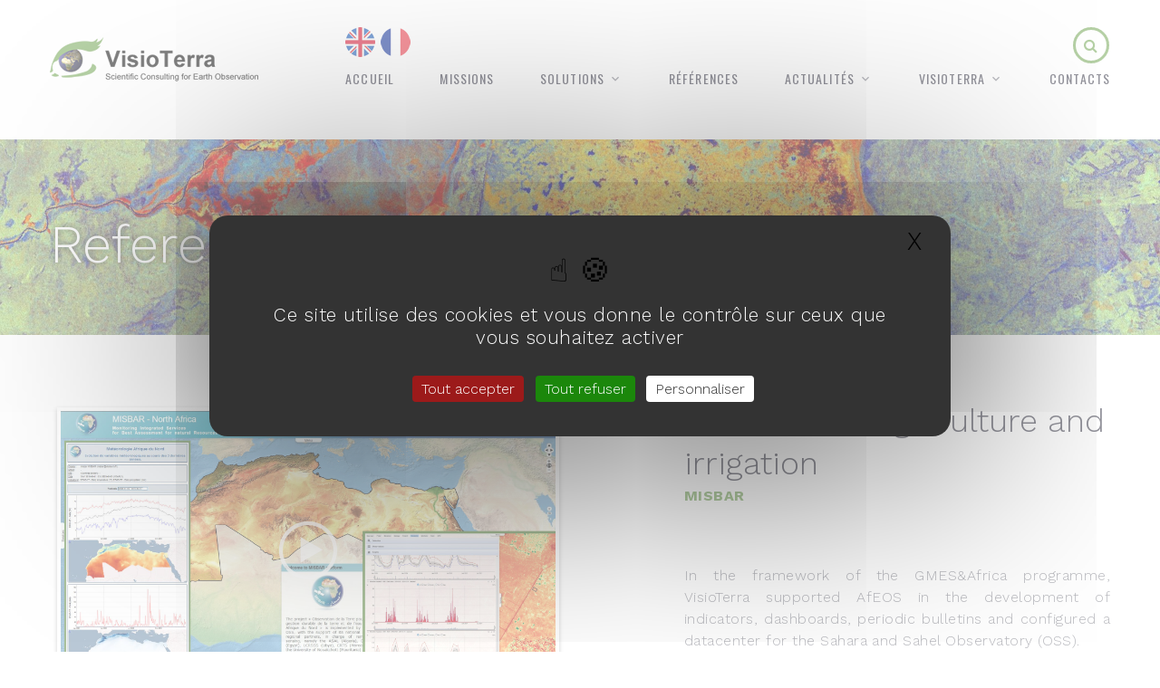

--- FILE ---
content_type: text/html; charset=utf-8
request_url: https://www.visioterra.fr/web/Platform-for-agriculture-and-irrigation-245?lang=fr
body_size: 11192
content:
<!DOCTYPE html>
<html class="wide wow-animation" lang="fr">
  <head>
    <title>Platform for agriculture and irrigation - VISIOTERRA&nbsp;: SCIENTIFIC CONSULTING FOR EARTH OBSERVATION</title>
    <meta name="title" content="Platform for agriculture and irrigation" >
    
        <meta name="description" content="In the framework of the GMES&amp;Africa programme, VisioTerra supported AfEOS in the development of indicators, dashboards, periodic bulletins and configured a datacenter for the Sahara and Sahel Observatory (OSS)." />
    <meta name="format-detection" content="telephone=no">
    <meta name="viewport" content="width=device-width height=device-height initial-scale=1.0 maximum-scale=1.0 user-scalable=0">
    <meta http-equiv="X-UA-Compatible" content="IE=edge">
    <meta charset="utf-8">
    <link rel="icon" href="squelettes/images/favicon.ico" type="image/x-icon">
    <!-- Stylesheets-->
    <link rel="stylesheet" type="text/css" href="//fonts.googleapis.com/css?family=Work+Sans:300,700,800%7COswald:300,400,500">
    <link rel="stylesheet" href="squelettes/css/bootstrap.css">
    <link rel="stylesheet" href="squelettes/css/fonts.css">
    <link rel="stylesheet" href="squelettes/css/style.css" id="main-styles-link">
    
    <!--[if lt IE 10]>
    <div style="background: #212121; padding: 10px 0; box-shadow: 3px 3px 5px 0 rgba(0,0,0,.3); clear: both; text-align:center; position: relative; z-index:1;"><a href="http://windows.microsoft.com/en-US/internet-explorer/"><img src="images/ie8-panel/warning_bar_0000_us.jpg" border="0" height="42" width="820" alt="You are using an outdated browser. For a faster, safer browsing experience, upgrade for free today."></a></div>
    <script src="js/html5shiv.min.js"></script>
    <![endif]-->

	  
  </head>
  <body>
    <div class="page">
    		<script>
var mediabox_settings={"auto_detect":true,"ns":"box","tt_img":true,"sel_g":"#documents_portfolio a[type='image\/jpeg'],#documents_portfolio a[type='image\/png'],#documents_portfolio a[type='image\/gif']","sel_c":".mediabox","str_ssStart":"Diaporama","str_ssStop":"Arr\u00eater","str_cur":"{current}\/{total}","str_prev":"Pr\u00e9c\u00e9dent","str_next":"Suivant","str_close":"Fermer","str_loading":"Chargement\u2026","str_petc":"Taper \u2019Echap\u2019 pour fermer","str_dialTitDef":"Boite de dialogue","str_dialTitMed":"Affichage d\u2019un media","splash_url":"","lity":{"skin":"_simple-dark","maxWidth":"90%","maxHeight":"90%","minWidth":"400px","minHeight":"","slideshow_speed":"2500","opacite":"0.9","defaultCaptionState":"expanded"}};
</script>
<!-- insert_head_css -->
<link rel="stylesheet" href="plugins-dist/mediabox/lib/lity/lity.css?1766039678" type="text/css" media="all" />
<link rel="stylesheet" href="plugins-dist/mediabox/lity/css/lity.mediabox.css?1766039678" type="text/css" media="all" />
<link rel="stylesheet" href="plugins-dist/mediabox/lity/skins/_simple-dark/lity.css?1766039678" type="text/css" media="all" /><link rel='stylesheet' type='text/css' media='all' href='plugins-dist/porte_plume/css/barre_outils.css?1766039678' />
<link rel='stylesheet' type='text/css' media='all' href='local/cache-css/cssdyn-css_barre_outils_icones_css-6eae4e0b.css?1759605133' />
<link rel="stylesheet" type="text/css" media="screen" href="plugins/menu_langues_liens-2.1.0/mll_styles.css" />
<link rel='stylesheet' href='plugins/saisie_captcha_addition-main/css/captcha.css' type='text/css' media='all' />

<link rel='stylesheet' href='plugins/auto/cvtupload/v2.3.2/css/cvtupload.css?1766039667' type='text/css' media='all' />
<script src="prive/javascript/jquery.js?1766039680" type="text/javascript"></script>

<script src="prive/javascript/jquery.form.js?1766039680" type="text/javascript"></script>

<script src="prive/javascript/jquery.autosave.js?1766039680" type="text/javascript"></script>

<script src="prive/javascript/jquery.placeholder-label.js?1766039680" type="text/javascript"></script>

<script src="prive/javascript/ajaxCallback.js?1766039680" type="text/javascript"></script>

<script src="prive/javascript/js.cookie.js?1766039680" type="text/javascript"></script>
<!-- insert_head -->
<script src="plugins-dist/mediabox/lib/lity/lity.js?1766039678" type="text/javascript"></script>
<script src="plugins-dist/mediabox/lity/js/lity.mediabox.js?1766039678" type="text/javascript"></script>
<script src="plugins-dist/mediabox/javascript/spip.mediabox.js?1766039678" type="text/javascript"></script><script type='text/javascript' src='plugins-dist/porte_plume/javascript/jquery.markitup_pour_spip.js?1766039678'></script>
<script type='text/javascript' src='plugins-dist/porte_plume/javascript/jquery.previsu_spip.js?1766039678'></script>
<script type='text/javascript' src='local/cache-js/jsdyn-javascript_porte_plume_start_js-f0a27fb8.js?1748884202'></script>

<!-- CS vide -->


<!-- Debut CS -->
<script type="text/javascript"><!--
var cs_prive=window.location.pathname.match(/\/ecrire\/$/)!=null;
jQuery.fn.cs_todo=function(){return this.not('.cs_done').addClass('cs_done');};
if(window.jQuery) {
var cs_sel_jQuery='';
var cs_CookiePlugin="prive/javascript/js.cookie.js";
}
// --></script>

<!-- Fin CS -->

<link rel='stylesheet' href='local/cache-css/cssdyn-tarteaucitron_custom_css-1389c4be.css?1759692870' type='text/css' /><script type='text/javascript' src='plugins/auto/tarteaucitron/v1.9.2/lib/tarteaucitron/tarteaucitron.js' id='tauc'></script>
<script type="text/javascript">
	tarteaucitron.init({
		"privacyUrl": "", /* Privacy policy url */

		"hashtag": "#tarteaucitron", /* Ouverture automatique du panel avec le hashtag */
		"cookieName": "tarteaucitron", /* Cookie name */

		"orientation": "middle", /* le bandeau doit être en haut (top), au milieu (middle) ou en bas (bottom) ? */

		"groupServices": false, /* Group services by category */
		"closePopup": true, /* Show a close X on the banner */

		/* Gestion petit bandeau */
		"showAlertSmall": true, /* afficher le petit bandeau en bas à droite ? */
		"cookieslist": false, /* Afficher la liste des cookies installés ? */

		/* Gestion de la petite icone Cookie */
		"showIcon": false, /* Show cookie Icon or not */
		
		"iconPosition": "", /* BottomRight, BottomLeft, TopRight and TopLeft */

		"adblocker": false, /* Afficher un message si un adblocker est détecté */

		/* Gestion grand bandeau */
		"DenyAllCta" : true, /* Show the deny all button */
		"AcceptAllCta" : true, /* Show the accept all button when highPrivacy on */
		"highPrivacy": true, /* Si true, affiche le bandeau de consentement. Sinon, le consentement est implicite. */

		"handleBrowserDNTRequest": true, /* If Do Not Track == 1, disallow all */

		"removeCredit": false, /* supprimer le lien vers la source ? */

		"useExternalCss": false, /* If false, the tarteaucitron.css file will be loaded */
		"useExternalJs": false, /* If false, the tarteaucitron.js file will be loaded */

		

		"moreInfoLink": false, /* Show more info link */
		

		"mandatory": true, /* Show a message about mandatory cookies */

		"googleConsentMode": true, /* Activer le Google Consent Mode v2 pour Google ads & GA4 */
		"bingConsentMode": true, /* Activer le Bing Consent Mode pour Clarity & Bing Ads */
		"softConsentMode": false, /* Soft consent mode (le consentement est requis pour charger les tags) */
	});

	var tarteaucitronCustomText = {
		
		
		"icon": 'Gestionnaire de cookies - ouverture d’une fenêtre'
	}

	var tarteaucitronForceLanguage = 'fr';
</script>

<!-- début de : ckeditor_insert_head -->

	<script type="application/javascript" src="https://www.visioterra.fr/web/plugins/ckeditor-spip-plugin-v1.2.10/lib/ckeditor/ckeditor.js?1748875408"></script>
	<script type="application/javascript">CKEDITOR.config.jqueryOverrideVal=true;</script>
	<script type="application/javascript" src="https://www.visioterra.fr/web/plugins/ckeditor-spip-plugin-v1.2.10/lib/ckeditor/adapters/jquery.js?1748875435"></script>
	<script type="application/javascript" src="local/cache-js/jsdyn-ckeditor4spip_js-0bcf33b8.js?1759927636"></script>
	<script type="application/javascript">
$(document).ready(function(){
	function loadCKEditor() {
		// la configuration de ckeditor :
		CKEDITOR.ckeditorpath="https:\/\/www.visioterra.fr\/web\/plugins\/ckeditor-spip-plugin-v1.2.10\/lib\/ckeditor\/ckeditor.js";
		CKEDITOR.spipurl="https:\/\/www.visioterra.fr\/web\/spip.php";
		CKEDITOR.ckpreferedversion='4.19.1';
		CKEDITOR.ckeditmode='ckeditor';
		CKEDITOR.ckConfig = {"minwidth":728,"vignette":200,"filebrowserSpipdocBrowseUrl":"https:\/\/www.visioterra.fr\/web\/spip.php?page=select_documents","format_tags":"h3;pre","format_h3":{"element":"h3","attributes":{"class":"spip"}},"format_pre":{"element":"pre","attributes":{"class":"spip"}},"forcePasteAsPlainText":"","toolbar_SpipFull":[["Source"],["Cut","Copy","PasteFromWord"],["SpellChecker"],["SelectAll"],["Bold","Italic","Underline","Strike"],["Subscript","Superscript"],["NumberedList","BulletedList","Indent"],["JustifyLeft","JustifyCenter","JustifyRight","JustifyBlock"],["Link","Unlink","Anchor"],"\/",["Image","Table","HorizontalRule"],["Format","Font","FontSize"],["TextColor","BGColor"]],"toolbar_SpipBasic":[["Cut","Copy","PasteText","-","Bold","Italic","Underline","-","NumberedList","BulletedList","-","Spip","Link","Unlink","-","About"]],"toolbar":"SpipFull","uiColor":"#f5f5f5","language":"fr","contentsCss":["https:\/\/www.visioterra.fr\/web\/prive\/spip_style.css?1766039680","https:\/\/www.visioterra.fr\/web\/plugins\/ckeditor-spip-plugin-v1.2.10\/css\/cked-editor.css?1748875385"],"font_names":"serif;sans serif;monospace;cursive;fantasy","filebrowserBrowseUrl":"https:\/\/www.visioterra.fr\/web\/spip.php?page=filebrowser&type=files","filebrowserImageBrowseLinkUrl":"https:\/\/www.visioterra.fr\/web\/spip.php?page=filebrowser&type=files","filebrowserImageBrowseUrl":"https:\/\/www.visioterra.fr\/web\/spip.php?page=filebrowser&type=images","filebrowserFlashBrowseUrl":"https:\/\/www.visioterra.fr\/web\/spip.php?page=filebrowser&type=flash","filebrowserUploadUrl":"https:\/\/www.visioterra.fr\/web\/spip.php?page=filebrowser&type=files&mode=direct","filebrowserImageUploadUrl":"https:\/\/www.visioterra.fr\/web\/spip.php?page=filebrowser&type=images&mode=direct","filebrowserFlashUploadUrl":"https:\/\/www.visioterra.fr\/web\/spip.php?page=filebrowser&type=flash&mode=direct","filebrowserWindowWidth":682,"filebrowserWindowHeight":500,"extraPlugins":"","loadExtraPlugins":[],"colorButton_colors":"6ba04b,000000","height":500,"scayt_autoStartup":false,"scayt_sLang":"fr_FR","resize_enabled":true,"entities":false,"skin":"moono-lisa","enterMode":2,"shiftEnterMode":1,"stylesCombo_stylesSet":"spip-styles:https:\/\/www.visioterra.fr\/web\/spip.php?page=spip-styles.js","removeDialogTabs":"link:advanced","fontSize_sizes":"8\/8px;9\/9px;10\/10px;11\/11px;12\/12px;14\/14px;16\/16px;18\/18px;20\/20px;22\/22px;24\/24px;26\/26px;28\/28px;36\/36px;48\/48px;72\/72px","dialog_startupFocusTab":true,"readOnly":false,"spip_contexte":{"id":null,"type":null},"forceEnterMode":true,"removePlugins":"blockquote,div,docprops,find,flash,iframe,image2,maximize,newpage,pagebreak,pastetext,placeholder,preview,print,removeformat,save,showblocks,smiley,specialchar,templates,uicolor,undo,scayt,forms,devtools","allowedContent":true,"fullPage":false};

		var ajaxload=[{"0":"#formulaire_forum textarea[name=texte]","1":"Basic","3":"54c01556b8a644870e0ec01f26dd1541"},{"0":"textarea.crayon-active","1":"Full","3":"1c62eb7851e9eaf12196e323a2b31960"}];
		CKEDITOR.instances = [] ; // normalement aucune instances de CKEDITOR n'est valide à cet instant, on les vide.
		fullInitCKEDITOR(ajaxload) ;
	}

	if(typeof onAjaxLoad == 'function') onAjaxLoad(loadCKEditor);
	loadCKEditor();
}) ;

	</script>
<!-- fin de : ckeditor_insert_head -->



<!-- Page Header-->
      <header class="section page-header">
        <!-- RD Navbar-->
        <div class="rd-navbar-wrap">
          <nav class="rd-navbar rd-navbar-minimal" data-layout="rd-navbar-fixed" data-sm-layout="rd-navbar-fixed" data-md-layout="rd-navbar-fixed" data-md-device-layout="rd-navbar-fixed" data-lg-layout="rd-navbar-static" data-lg-device-layout="rd-navbar-fixed" data-xl-layout="rd-navbar-static" data-xl-device-layout="rd-navbar-fixed" data-lg-stick-up-offset="46px" data-xl-stick-up-offset="46px" data-xxl-stick-up-offset="46px" data-lg-stick-up="true" data-xl-stick-up="true" data-xxl-stick-up="true">
            <div class="rd-navbar-main-outer">
              <div class="rd-navbar-main">
                <!-- RD Navbar Panel-->
                <div class="rd-navbar-panel">
                  <!-- RD Navbar Toggle-->
                  <button class="rd-navbar-toggle" data-rd-navbar-toggle="#rd-navbar-nav-wrap-1"><span></span></button>
                  <!-- RD Navbar Brand--><a class="rd-navbar-brand" href="spip.php"><img
	src="IMG/siteon0.png?1748874902"
	class="spip_logo"
	width="230"
	height="49"
	alt=""/></a>
                </div>
                <div class="rd-navbar-main-element">
                  <div class="rd-navbar-nav-wrap" id="rd-navbar-nav-wrap-1">
                    <!-- RD Navbar Nav-->
                    <ul class="rd-navbar-nav">
                        
                        <div class="lang_search_container">
							<div class="lang_width">
								<div id="menu_lang">
	<a href="Platform-for-agriculture-and-irrigation-245?action=converser&amp;var_lang=en&amp;redirect=https%3A%2F%2Fwww.visioterra.fr%2Fweb%2FPlatform-for-agriculture-and-irrigation-245" rel="alternate" lang="en"  title="English" class="langue_en"><img src="IMG/lang_en.png" alt="En"></a> 
	  <strong class="langue_fr" title="Fran&#231;ais"><img src="IMG/lang_fr.png" alt="Fr"></strong> 
</div>							
							</div>
							<div class="search_right">
								<div class="formulaire_spip formulaire_recherche" id="formulaire_recherche">
<form action="spip.php?page=recherche" method="get"><div class="editer-groupe">
	<input name="page" value="recherche" type="hidden"
>
	
	<label for="recherche">Rechercher :</label>
	<input type="search" class="search text" size="10" name="recherche" id="recherche" accesskey="4" autocapitalize="off" autocorrect="off"
	/><!--<input type="submit" class="submit" value="&gt;&gt;" title="Rechercher" />-->
	<i class="fas fa-search">     </i>
</div></form>
</div>
							</div>
						</div>		
							
                        
                        
                        
                      <li class="rd-nav-item"><a class="rd-nav-link" href="spip.php">Accueil</a>
                      </li>
                      
                      
                      
                      
                           
                    <li class=" rd-nav-item"><a class=" rd-nav-link" href="-Missions-">Missions</a>
                      </li>
                       
                       
                       
                          
                       
                       <li class=" rd-nav-item"><a class=" rd-nav-link" href="-Solutions-">Solutions</a>
                        <!-- RD Navbar Dropdown-->
                        <ul class="rd-menu rd-navbar-dropdown">
                        	
                         	<li class=" rd-dropdown-item"><a href="Geoservices" class="">Géoservices</a></li>
                        
                       		 
                         	<li class=" rd-dropdown-item"><a href="Developpement-logiciel" class="">Développement logiciel</a></li>
                        
                       		 
                         	<li class=" rd-dropdown-item"><a href="Education" class="">Education</a></li>
                        
                       		 
                         	<li class=" rd-dropdown-item"><a href="Communication" class="">Communication</a></li>
                        
                       		 
                         	<li class=" rd-dropdown-item"><a href="Etudes" class="">Etudes</a></li>
                        
                       		 
                         	<li class=" rd-dropdown-item"><a href="Production-cartographique" class="">Production cartographique</a></li>
                        
                       		 
                             
                               </ul>
                     		 </li>
                       
                     
                     
                       
                    <li class=" rd-nav-item"><a class=" rd-nav-link" href="-References-">Références</a>
                      </li>
                       
                       
                       
                       
                      
                       <li class=" rd-nav-item"><a class=" rd-nav-link" href="-Actualites-">Actualités</a>
                        <!-- RD Navbar Dropdown-->
                        <ul class="rd-menu rd-navbar-dropdown">
                        	
                         	<li class=" rd-dropdown-item "><a href="-Stories-34-" class=" ">Stories</a></li>
                        
                       		 
                         	<li class=" rd-dropdown-item "><a href="-Newsletters-" class=" ">Newsletters</a></li>
                        
                       		 
                             
                               </ul>
                     		 </li>
                       
                       
                       
                          
                          
                          
                            
                      
                       <li class=" rd-nav-item"><a class=" rd-nav-link" href="-VisioTerra-">VisioTerra</a>
                        <!-- RD Navbar Dropdown-->
                        <ul class="rd-menu rd-navbar-dropdown">
                        	
                         	<li class=" rd-dropdown-item "><a href="L-equipe" class=" ">L&#8217;équipe</a></li>
                        
                       		 
                         	<li class=" rd-dropdown-item "><a href="Qui-sommes-nous" class=" ">Qui sommes nous&nbsp;?</a></li>
                        
                       		 
                         	<li class=" rd-dropdown-item "><a href="Partenaires" class=" ">Partenaires</a></li>
                        
                       		 
                             
                               </ul>
                     		 </li>
                       
                          
                          
                          
                          
          
                       
                       
                          
                    <li class=" rd-nav-item"><a class=" rd-nav-link" href="-Contacts-">Contacts</a>
                      </li>
                       
                       
                      
                
                   
                    </ul>
                  </div>
                 
                
                </div>
              </div>
            </div>
          </nav>
        </div>
      </header>            <!-- Breadcrumbs -->
      <section class="breadcrumbs-custom bg-image context-dark" style="background-image: url(local/cache-gd2/f2/4260f18cb3251179b7ad29e6ee09a9.jpg?1748884276);">
      
      
            

    
    
    
    
    
    
        <div class="breadcrumbs-custom-inner">
          <div class="container breadcrumbs-custom-container">
            <div class="breadcrumbs-custom-main">
            
              <h1 class="breadcrumbs-custom-title" style="color: #fff;text-shadow: 0 0 7px rgba(0, 0, 0, 0.9)"><a href="-References-26-">References</a></h1><br>
            </div>
           
          </div>
        </div>
      </section>            <style>

.texteintro strong {color:#6ba04b;}



</style>
    
    
    
    
       
      
      <section class="section section-lg bullettt">
        <div class="container">
          <div class="row row-50 justify-content-center justify-content-lg-between flex-lg-row-reverse">
            <div class="col-md-10 col-lg-6 col-xl-5">
              <h3 class="wow-outer"><span class="wow slideInDown">Platform for agriculture and irrigation</span></h3>
          	  <div style="font-weight:bold;color:#6BA04B;">MISBAR
</div>
              <p class="wow-outer"><span class="wow slideInDown" data-wow-delay=".05s">
              <div class="texteintro" style="color:#6ba04b;"></div>
              <br />
              <p>In the framework of the GMES&amp;Africa programme, VisioTerra supported AfEOS in the development of indicators, dashboards, periodic bulletins and configured a datacenter for the Sahara and Sahel Observatory (OSS).</p>
              <br />
              
              </span></p>
           
            </div>
            
         
            <div class="col-md-10 col-lg-6 wow-outer">
            
           <div style="display:none;" class="html5gallery" data-skin="light" data-responsive="true"  data-width="570" data-height="321" data-bgcolor="transparent" data-headerpos="bottom" data-autoslide="true"  data-showcarousel="true" data-thumbwidth="114" data-thumbheight="64" data-carouselmargin="0" data-carouselbgtransparent="true" data-showfullscreenbutton="true" data-titleoverlay="true" data-autoplayvideo="false" data-html5player="true" data-hddefault="true"  data-titleautohide="false" data-showtitle="true" data-link="true" data-slideshowinterval="5000" data-effect="fade" data-titlecss="{color:#000000; font-weight:bold;  background: none repeat scroll 0 0 rgba(255, 255, 255, 0.7); width:515px  text-align:right; font-size:15px;}" data-thumbwidth="100" data-thumbheight="66" data-thumbmargin="50">
              
              
            	    
	 	 		<a href="https://youtu.be/KD9BOMco-zA" data-poster="IMG/jpg/2.7_misbar_v2.jpg"><img src="local/cache-gd2/e0/253de66822ce11891c42f1f0f9e269.jpg?1748920668" alt=""></a>
				
              
              	
            
            
            
     
            
              </div>
              
                 
            <div class="group group-middle">
               
          
  			</div>
           
              
              
        
            </div>
          </div>
        </div>
      </section> 
            <section class="section section-lg oh" style="background-color: #f7f7f7;">
        <div class="container">
         <h3 style="text-align:center;">Références</h3>
         <br><Br>
        
        
        
          <!-- Isotope Filters-->
         
          
          
          

          <div class="isotope isotope-responsive row" data-isotope-layout="fitRows" data-isotope-group="portfolio">
            
           
          
         
           
               
               
            <div class="col-sm-6 col-lg-4 isotope-item" data-filter="Développement logiciel ">
             
              
               <!-- Thumbnail Classic-->
              
              <a class="thumbnail-classic thumbnail-classic-sm" href="Digital-Elevation-Model-for-Sentinel-2-1934">
              
              
              
              
             
            <img loading="lazy" class="thumbnail-classic-imagev2" src="local/cache-gd2/b9/c0328b0850d97f04f29458401b5ef3.jpg?1748884301" width="370" height="208">
             
              
                <div class="thumbnail-classic-caption">
                  <p class="thumbnail-classic-title"></p>
                
                
               
                  
                  
                </div>
                <div class="thumbnail-classic-dummy"></div></a>
                
                <p class="thumbnail-classic-title" style="color:#6ba04b;">
               <!--  497-->  <a href="Digital-Elevation-Model-for-Sentinel-2-1934">    Digital Elevation Model for Sentinel 2 <p>DEM4S2</p></a></p>   
                 
                
            </div>
            
            
            
            
          
           
          
         
           
               
               
            <div class="col-sm-6 col-lg-4 isotope-item" data-filter="Développement logiciel ">
             
              
               <!-- Thumbnail Classic-->
              
              <a class="thumbnail-classic thumbnail-classic-sm" href="VtWeb">
              
              
              
              
             
            <img loading="lazy" class="thumbnail-classic-imagev2" src="local/cache-gd2/6b/dc845d5a3e01e0d5600703a31737f6.png?1748884301" width="370" height="208">
             
              
                <div class="thumbnail-classic-caption">
                  <p class="thumbnail-classic-title"></p>
                
                <p>Système client-serveur permettant de balayer les données libres du Web, de les visualiser en 2D/3D dans tous les navigateurs, de les traiter à la volée, de partager et d’exporter les données choisies.</p>
<div>
	&nbsp;</div>
               
                  
                  
                </div>
                <div class="thumbnail-classic-dummy"></div></a>
                
                <p class="thumbnail-classic-title" style="color:#6ba04b;">
               <!--  407-->  <a href="VtWeb">    Plateforme ouverte VisioTerra <p>VtWeb</p></a></p>   
                 
                
            </div>
            
            
            
            
          
           
          
         
           
               
               
            <div class="col-sm-6 col-lg-4 isotope-item" data-filter="Géoservices Développement logiciel ">
             
              
               <!-- Thumbnail Classic-->
              
              <a class="thumbnail-classic thumbnail-classic-sm" href="Systeme-d-alerte-pour-les-forets-d-Afrique-centrale-261">
              
              
              
              
             
            <img loading="lazy" class="thumbnail-classic-imagev2" src="local/cache-gd2/bd/b2b62dc7c2c03a49e48056abe161de.jpg?1748884301" width="370" height="208">
             
              
                <div class="thumbnail-classic-caption">
                  <p class="thumbnail-classic-title"></p>
                
                <p>
	Dans le cadre du programme GMES &amp; Africa, le consortium SEFAC (Suivi et Évaluation des Forêts d’Afrique Centrale) a élaboré la plateforme CAFWS (Central Africa Forest Warning System) destinée à la surveillance de la déforestation dans des sites fournis par les utilisateurs. La surveillance est effectuée en temps quasi-réel, sitôt les observations des satellites radar Sentinel-1 sont mises à disposition par l’ESA (European Space Agency).</p>
               
                  
                  
                </div>
                <div class="thumbnail-classic-dummy"></div></a>
                
                <p class="thumbnail-classic-title" style="color:#6ba04b;">
               <!--  397-->  <a href="Systeme-d-alerte-pour-les-forets-d-Afrique-centrale-261">    Système d&#8217;alerte pour les forêts d&#8217;Afrique centrale <p>CAFWS</p></a></p>   
                 
                
            </div>
            
            
            
            
          
           
          
         
           
               
               
            <div class="col-sm-6 col-lg-4 isotope-item" data-filter="Développement logiciel ">
             
              
               <!-- Thumbnail Classic-->
              
              <a class="thumbnail-classic thumbnail-classic-sm" href="Plateforme-pour-l-agriculture-et-l-irrigation">
              
              
              
              
             
            <img loading="lazy" class="thumbnail-classic-imagev2" src="local/cache-gd2/16/c4ce3ad664323f253aa7bb635a0ed6.jpg?1748884301" width="370" height="208">
             
              
                <div class="thumbnail-classic-caption">
                  <p class="thumbnail-classic-title"></p>
                
                <p>Dans le cadre du programme GMES&amp;Africa, VisioTerra a supporté AfEOS pour le développement d’indicateurs, tableaux de bord, bulletins périodiques et a configuré un datacenter pour l’Observatoire du Sahara et du Sahel (OSS).</p>
               
                  
                  
                </div>
                <div class="thumbnail-classic-dummy"></div></a>
                
                <p class="thumbnail-classic-title" style="color:#6ba04b;">
               <!--  387-->  <a href="Plateforme-pour-l-agriculture-et-l-irrigation">    Plateforme pour l’agriculture et l’irrigation <p>MISBAR</p></a></p>   
                 
                
            </div>
            
            
            
            
          
           
          
         
           
               
               
            <div class="col-sm-6 col-lg-4 isotope-item" data-filter="Géoservices Développement logiciel ">
             
              
               <!-- Thumbnail Classic-->
              
              <a class="thumbnail-classic thumbnail-classic-sm" href="FLEGT-Watch-31">
              
              
              
              
             
            <img loading="lazy" class="thumbnail-classic-imagev2" src="local/cache-gd2/73/769ef60288410ea3f9b816f3474d12.jpg?1748884301" width="370" height="208">
             
              
                <div class="thumbnail-classic-caption">
                  <p class="thumbnail-classic-title"></p>
                
                <p>
	Service de détection automatique de changements du couvert forestier à partir des données radar Sentinel-1, de notification aux observateurs et de support aux contrôles in-situ.</p>
               
                  
                  
                </div>
                <div class="thumbnail-classic-dummy"></div></a>
                
                <p class="thumbnail-classic-title" style="color:#6ba04b;">
               <!--  377-->  <a href="FLEGT-Watch-31">    FLEGT Watch <p>Surveillance des déforestations en Afrique Centrale et Afrique de l’Ouest</p></a></p>   
                 
                
            </div>
            
            
            
            
          
           
          
         
           
               
               
            <div class="col-sm-6 col-lg-4 isotope-item" data-filter="Développement logiciel ">
             
              
               <!-- Thumbnail Classic-->
              
              <a class="thumbnail-classic thumbnail-classic-sm" href="Plateforme-des-donnees-CryoSat">
              
              
              
              
             
            <img loading="lazy" class="thumbnail-classic-imagev2" src="local/cache-gd2/a6/a7c43bcc4ec62c9694bd6ec900702c.jpg?1748884301" width="370" height="208">
             
              
                <div class="thumbnail-classic-caption">
                  <p class="thumbnail-classic-title"></p>
                
                <p>Système client-serveur permettant de balayer, visualiser, partager, exporter et choisir le rendu des données de l’altimètre à bord du satellite CryoSat de l’ESA.</p>
               
                  
                  
                </div>
                <div class="thumbnail-classic-dummy"></div></a>
                
                <p class="thumbnail-classic-title" style="color:#6ba04b;">
               <!--  367-->  <a href="Plateforme-des-donnees-CryoSat">    Plateforme des données CryoSat <p>VtCryoSat</p></a></p>   
                 
                
            </div>
            
            
            
            
          
           
          
         
           
               
               
            <div class="col-sm-6 col-lg-4 isotope-item" data-filter="Développement logiciel ">
             
              
               <!-- Thumbnail Classic-->
              
              <a class="thumbnail-classic thumbnail-classic-sm" href="Goce-Swarm-Exploration-Platform">
              
              
              
              
             
            <img loading="lazy" class="thumbnail-classic-imagev2" src="local/cache-gd2/ac/4c74557d8e1541c663111e66e8e72a.png?1748884301" width="370" height="208">
             
              
                <div class="thumbnail-classic-caption">
                  <p class="thumbnail-classic-title"></p>
                
                <div>
	Système client-serveur permettant de balayer, visualiser, partager, exporter et choisir le rendu des données des mesures gravimétriques du satellite Goce et des mesures de géomagnétisme des trois satellites de la constellation Swarm.</div>
               
                  
                  
                </div>
                <div class="thumbnail-classic-dummy"></div></a>
                
                <p class="thumbnail-classic-title" style="color:#6ba04b;">
               <!--  357-->  <a href="Goce-Swarm-Exploration-Platform">    Goce Swarm Exploration Platform <p>VtGsep</p></a></p>   
                 
                
            </div>
            
            
            
            
          
           
          
         
           
               
               
            <div class="col-sm-6 col-lg-4 isotope-item" data-filter="Développement logiciel ">
             
              
               <!-- Thumbnail Classic-->
              
              <a class="thumbnail-classic thumbnail-classic-sm" href="Portail-pour-la-protection-des-baleines">
              
              
              
              
             
            <img loading="lazy" class="thumbnail-classic-imagev2" src="local/cache-gd2/35/aeb0e9a5a6ec16b0655d66ea32dbd5.png?1748884301" width="370" height="208">
             
              
                <div class="thumbnail-classic-caption">
                  <p class="thumbnail-classic-title"></p>
                
                <p>Direction d&#8217;un consortium d&#8217;instituts de recherche pour l’ &#171;&nbsp;évaluation des populations de cétacés et des habitats de cétacés dans la baie du Bengale et du plateau continental islandais grands écosystèmes marins&nbsp;&#187;. Production d’un globe virtuel pour le projet.</p>
               
                  
                  
                </div>
                <div class="thumbnail-classic-dummy"></div></a>
                
                <p class="thumbnail-classic-title" style="color:#6ba04b;">
               <!--  347-->  <a href="Portail-pour-la-protection-des-baleines">    Portail pour la protection des baleines <p>PACe</p></a></p>   
                 
                
            </div>
            
            
            
            
          
           
          
         
           
               
               
            <div class="col-sm-6 col-lg-4 isotope-item" data-filter="Développement logiciel ">
             
              
               <!-- Thumbnail Classic-->
              
              <a class="thumbnail-classic thumbnail-classic-sm" href="Earth-Observation-Local-EXplorer">
              
              
              
              
             
            <img loading="lazy" class="thumbnail-classic-imagev2" src="local/cache-gd2/b6/bc576297dbe3a09f39da3dc655f29b.png?1748884301" width="370" height="208">
             
              
                <div class="thumbnail-classic-caption">
                  <p class="thumbnail-classic-title"></p>
                
                <p>Application autonome d’exploration des disques locaux pour reconnaître, localiser et extraire les métadonnées de produits satellitaires. Le catalogue ainsi produit permet de gérer les copies vers d’autres médias à des fins de distribution.</p>
               
                  
                  
                </div>
                <div class="thumbnail-classic-dummy"></div></a>
                
                <p class="thumbnail-classic-title" style="color:#6ba04b;">
               <!--  337-->  <a href="Earth-Observation-Local-EXplorer">    Earth Observation Local EXplorer <p>VtEolex</p></a></p>   
                 
                
            </div>
            
            
            
            
          
           
          
         
           
               
               
            <div class="col-sm-6 col-lg-4 isotope-item" data-filter="Développement logiciel ">
             
              
               <!-- Thumbnail Classic-->
              
              <a class="thumbnail-classic thumbnail-classic-sm" href="HEritage-DAta-VIsualisation">
              
              
              
              
             
            <img loading="lazy" class="thumbnail-classic-imagev2" src="local/cache-gd2/f5/873f1ce202b29e417fc70163c35eec.png?1748884302" width="370" height="208">
             
              
                <div class="thumbnail-classic-caption">
                  <p class="thumbnail-classic-title"></p>
                
                <p>Service hébergé de visualisation et de partage des données d’héritage (satellites ERS, Envisat) et des données de missions tiers (Landsat) de l’Agence Spatiale Européenne (ASE). voir le site&nbsp;hedavi.esa.int</p>
               
                  
                  
                </div>
                <div class="thumbnail-classic-dummy"></div></a>
                
                <p class="thumbnail-classic-title" style="color:#6ba04b;">
               <!--  327-->  <a href="HEritage-DAta-VIsualisation">    HEritage DAta VIsualisation <p>HEDAVI</p></a></p>   
                 
                
            </div>
            
            
            
            
          
          
            
    
          </div>
          <br><br>
          <div style="text-align:center;">

            <a href="spip.php?rubrique3" class="button button-primary button-winona">Toutes nos références</a>
          </div>
          
        </div>
      </section> 
      		 <!-- Standard footer-->
<div class="section-first">
	<footer class="section footer-standard bg-gray-700">
		<div class="footer-standard-main">
			<div class="container">
				<div class="row row-50">
					<div class="col-lg-4">
						<div class="inset-right-1">
							<h4>VisioTerra</h4>
							<p><p>Fondée en mai 2004, VisioTerra est orientée vers le conseil scientifique pour l&#8217;observation de la Terre.<br class='autobr' />
Cela comprend non seulement le soutien d&#8217;experts, la formation et la communication pour les programmes d&#8217;OT, les études techniques, le développement de logiciels d&#8217;applications utilisant des globes virtuels, l&#8217;édition de documentation scientifique, l&#8217;évaluation et le rapport de contrôle de qualité, la vérification/contrôle des instruments et des produits, la spécification et le prototypage de nouveaux produits et instruments, les audits, mais aussi la production de produits cartographiques à intégrer dans les SIG.</p> </p>
						</div>
					</div>
					<div class="col-sm-6 col-md-5 col-lg-4">
						<div class="box-1">
							<h4>Information</h4>
							<ul class="list-sm">
								<li class="object-inline">
									<span class="icon icon-md mdi mdi-map-marker text-gray-700"/>
								<a class="link-default" href="#">14 rue Albert Einstein <br/>77420 Champs sur Marne</a>
								</li>
								<li class="object-inline">
									<span class="icon icon-md mdi mdi-phone text-gray-700"/>
									<a class="link-default" href="tel:+33961306628" aria-label="Appeler le +33 9 61 30 66 28">+33 9 61 30 66 28</a>
								</li>
								<li class="object-inline">
									<span class="icon icon-md mdi mdi-email text-gray-700"/>
									<a class="link-default" href="mailto:info@visioterra.fr">info@visioterra.fr</a>
								</li>
								<br>
									<br>
										<li class="object-inline">
											<a class="link-default" href="https://www.linkedin.com/company/visioterra/" target="_blank">
												<span class="icon icon-md mdi mdi-linkedin text-gray-700"/>
											</a>
											<a class="link-default" href="https://www.facebook.com/VisioTerra-653025161553103/" target="_blank">
												<span class="icon icon-md mdi mdi-facebook text-gray-700"/>
											</a>
											<a class="link-default" href="https://twitter.com/VisioTerra" target="_blank">
												<span class="icon icon-md mdi mdi-twitter text-gray-700"/>
											</a>
											<a class="link-default" href="https://www.instagram.com/visioterra/" target="_blank">
												<span class="icon icon-md mdi mdi-instagram text-gray-700"/>
											</a>
										</li>
									</ul>
								</div>
							</div>
							<div class="col-sm-6 col-md-7 col-lg-4">
								<h4>Newsletter</h4>
								<p>
									Inscrivez-vous à notre newsletter
								</p>
                                
                                
                                
                                
								<div id="mc_embed_shell" style="background-color: transparent">
      <link href="//cdn-images.mailchimp.com/embedcode/classic-061523.css" rel="stylesheet" type="text/css">
  <style type="text/css">
        #mc_embed_signup{background:transparent; false;clear:left; font:14px Helvetica,Arial,sans-serif; width: 300px;}
        /* Add your own Mailchimp form style overrides in your site stylesheet or in this style block.
           We recommend moving this block and the preceding CSS link to the HEAD of your HTML file. */
</style>
<div id="mc_embed_signup">
    <form action="https://visioterra.us15.list-manage.com/subscribe/post?u=f668046fe527d68b66ac6eccf&amp;id=2d2576bedd&amp;f_id=0025aee0f0" method="post" id="mc-embedded-subscribe-form" name="mc-embedded-subscribe-form" class="validate" target="_blank" style="background-color: transparent">
        <div id="mc_embed_signup_scroll">
            <div class="indicates-required"><span class="asterisk">*</span> Information obligatoire</div>
            <div class="mc-field-group"><label for="mce-EMAIL">Email <span class="asterisk">*</span></label><input type="email" name="EMAIL" class="required email" id="mce-EMAIL" required="" value=""></div>
        <div id="mce-responses" class="clear">
            <div class="response" id="mce-error-response" style="display: none;"></div>
            <div class="response" id="mce-success-response" style="display: none;"></div>
        </div><div aria-hidden="true" style="position: absolute; left: -5000px;"><input type="text" name="b_f668046fe527d68b66ac6eccf_2d2576bedd" tabindex="-1" value=""></div><div class="clear"><input type="submit" name="subscribe" id="mc-embedded-subscribe" class="button" value="Validez"></div>
    </div>
</form>
</div>
<script type="text/javascript" src="//s3.amazonaws.com/downloads.mailchimp.com/js/mc-validate.js"></script><script type="text/javascript">(function($) {window.fnames = new Array(); window.ftypes = new Array();fnames[0]='EMAIL';ftypes[0]='email';/*
 * Translated default messages for the $ validation plugin.
 * Locale: FR
 */
$.extend($.validator.messages, {
        required: "Ce champ est requis.",
        remote: "Veuillez remplir ce champ pour continuer.",
        email: "Veuillez entrer une adresse email valide.",
        url: "Veuillez entrer une URL valide.",
        date: "Veuillez entrer une date valide.",
        dateISO: "Veuillez entrer une date valide (ISO).",
        number: "Veuillez entrer un nombre valide.",
        digits: "Veuillez entrer (seulement) une valeur numérique.",
        creditcard: "Veuillez entrer un numéro de carte de crédit valide.",
        equalTo: "Veuillez entrer une nouvelle fois la même valeur.",
        accept: "Veuillez entrer une valeur avec une extension valide.",
        maxlength: $.validator.format("Veuillez ne pas entrer plus de {0} caractères."),
        minlength: $.validator.format("Veuillez entrer au moins {0} caractères."),
        rangelength: $.validator.format("Veuillez entrer entre {0} et {1} caractères."),
        range: $.validator.format("Veuillez entrer une valeur entre {0} et {1}."),
        max: $.validator.format("Veuillez entrer une valeur inférieure ou égale à {0}."),
        min: $.validator.format("Veuillez entrer une valeur supérieure ou égale à {0}.")
});}(jQuery));var $mcj = jQuery.noConflict(true);</script></div>

                                
                                
                                
                                
                                
							</div>
							<div class="col-sm-6 col-md-7 col-lg-4">
							<div class="formulaire_spip formulaire_recherche" id="formulaire_recherche">
<form action="spip.php?page=recherche" method="get"><div class="editer-groupe">
	<input name="page" value="recherche" type="hidden"
>
	
	<label for="recherche">Rechercher :</label>
	<input type="search" class="search text" size="10" name="recherche" id="recherche" accesskey="4" autocapitalize="off" autocorrect="off"
	/><!--<input type="submit" class="submit" value="&gt;&gt;" title="Rechercher" />-->
	<i class="fas fa-search">     </i>
</div></form>
</div>
							</div>
						</div>
						<div class="container">
							<div class="footer-standard-aside">
								<!-- Rights-->
								<p class="rights">
									<span>&copy;&nbsp;</span>
									<a href="https://www.visioterra.fr/web/spip.php?article128">Mentions légales</a>
								</p>
							</div>
						</div>
					</footer>
				</div> 
      
    </div>


    <!-- Javascript-->
   <script src="squelettes/js/corebis.min.js"></script>
    <script src="squelettes/js/script.js"></script>
    
    
     
       <script src="squelettes/js/html5gallery/html5gallery.js"></script>  
  <script type="text/javascript">tarteaucitron.user.gtagUa = 'G-SS4CGD34BT';
(tarteaucitron.job = tarteaucitron.job || []).push('gtag');
</script></body>
</html>
                
                
                

--- FILE ---
content_type: text/css
request_url: https://www.visioterra.fr/web/squelettes/css/fonts.css
body_size: 29192
content:
/*
*
* Fonts
*/
/*
*
* Font Awesome Icons 4.7.0
* --------------------------------------------------
*/
@font-face {
	font-family: 'FontAwesome';
	src: url("../fonts/fontawesome-webfont.eot?v=4.7.0");
	src: url("../fonts/fontawesome-webfont.eot?#iefix&v=4.7.0") format("embedded-opentype"), url("../fonts/fontawesome-webfont.woff2?v=4.7.0") format("woff2"), url("../fonts/fontawesome-webfont.woff?v=4.7.0") format("woff"), url("../fonts/fontawesome-webfont.ttf?v=4.7.0") format("truetype"), url("../fonts/fontawesome-webfont.svg?v=4.7.0#fontawesomeregular") format("svg");
	font-weight: normal;
	font-style: normal;
}

.fa {
	display: inline-block;
	font-family: 'FontAwesome';
	font-size: inherit;
	text-rendering: auto;
	-webkit-font-smoothing: antialiased;
	-moz-osx-font-smoothing: grayscale;
}

[class*='fa-']:before {
	font-weight: 400;
	font-family: 'FontAwesome';
}

/* makes the font 33% larger relative to the icon container */
.fa-lg {
	font-size: 1.33333333em;
	line-height: 0.75em;
	vertical-align: -15%;
}

.fa-2x {
	font-size: 2em;
}

.fa-3x {
	font-size: 3em;
}

.fa-4x {
	font-size: 4em;
}

.fa-5x {
	font-size: 5em;
}

.fa-fw {
	width: 1.28571429em;
	text-align: center;
}

.fa-ul {
	padding-left: 0;
	margin-left: 2.14285714em;
	list-style-type: none;
}

.fa-ul > li {
	position: relative;
}

.fa-li {
	position: absolute;
	left: -2.14285714em;
	width: 2.14285714em;
	top: 0.14285714em;
	text-align: center;
}

.fa-li.fa-lg {
	left: -1.85714286em;
}

.fa-border {
	padding: .2em .25em .15em;
	border: solid 0.08em #eeeeee;
	border-radius: .1em;
}

.fa-pull-left {
	float: left;
}

.fa-pull-right {
	float: right;
}

.fa.fa-pull-left {
	margin-right: .3em;
}

.fa.fa-pull-right {
	margin-left: .3em;
}

/* Deprecated as of 4.4.0 */
.pull-right {
	float: right;
}

.pull-left {
	float: left;
}

.fa.pull-left {
	margin-right: .3em;
}

.fa.pull-right {
	margin-left: .3em;
}

.fa-spin {
	-webkit-animation: fa-spin 2s infinite linear;
	animation: fa-spin 2s infinite linear;
}

.fa-pulse {
	-webkit-animation: fa-spin 1s infinite steps(8);
	animation: fa-spin 1s infinite steps(8);
}

@-webkit-keyframes fa-spin {
	0% {
		-webkit-transform: rotate(0deg);
		transform: rotate(0deg);
	}
	100% {
		-webkit-transform: rotate(359deg);
		transform: rotate(359deg);
	}
}

@keyframes fa-spin {
	0% {
		-webkit-transform: rotate(0deg);
		transform: rotate(0deg);
	}
	100% {
		-webkit-transform: rotate(359deg);
		transform: rotate(359deg);
	}
}

.fa-rotate-90 {
	-ms-filter: "progid:DXImageTransform.Microsoft.BasicImage(rotation=1)";
	-webkit-transform: rotate(90deg);
	-ms-transform: rotate(90deg);
	transform: rotate(90deg);
}

.fa-rotate-180 {
	-ms-filter: "progid:DXImageTransform.Microsoft.BasicImage(rotation=2)";
	-webkit-transform: rotate(180deg);
	-ms-transform: rotate(180deg);
	transform: rotate(180deg);
}

.fa-rotate-270 {
	-ms-filter: "progid:DXImageTransform.Microsoft.BasicImage(rotation=3)";
	-webkit-transform: rotate(270deg);
	-ms-transform: rotate(270deg);
	transform: rotate(270deg);
}

.fa-flip-horizontal {
	-ms-filter: "progid:DXImageTransform.Microsoft.BasicImage(rotation=0, mirror=1)";
	-webkit-transform: scale(-1, 1);
	-ms-transform: scale(-1, 1);
	transform: scale(-1, 1);
}

.fa-flip-vertical {
	-ms-filter: "progid:DXImageTransform.Microsoft.BasicImage(rotation=2, mirror=1)";
	-webkit-transform: scale(1, -1);
	-ms-transform: scale(1, -1);
	transform: scale(1, -1);
}

:root .fa-rotate-90,
:root .fa-rotate-180,
:root .fa-rotate-270,
:root .fa-flip-horizontal,
:root .fa-flip-vertical {
	filter: none;
}

.fa-stack {
	position: relative;
	display: inline-block;
	width: 2em;
	height: 2em;
	line-height: 2em;
	vertical-align: middle;
}

.fa-stack-1x,
.fa-stack-2x {
	position: absolute;
	left: 0;
	width: 100%;
	text-align: center;
}

.fa-stack-1x {
	line-height: inherit;
}

.fa-stack-2x {
	font-size: 2em;
}

.fa-inverse {
	color: #ffffff;
}

/* Font Awesome uses the Unicode Private Use Area (PUA) to ensure screen
   readers do not read off random characters that represent icons */
.fa-glass:before {
	content: "\f000";
}

.fa-music:before {
	content: "\f001";
}

.fa-search:before {
	content: "\f002";
}

.fa-envelope-o:before {
	content: "\f003";
}

.fa-heart:before {
	content: "\f004";
}

.fa-star:before {
	content: "\f005";
}

.fa-star-o:before {
	content: "\f006";
}

.fa-user:before {
	content: "\f007";
}

.fa-film:before {
	content: "\f008";
}

.fa-th-large:before {
	content: "\f009";
}

.fa-th:before {
	content: "\f00a";
}

.fa-th-list:before {
	content: "\f00b";
}

.fa-check:before {
	content: "\f00c";
}

.fa-remove:before,
.fa-close:before,
.fa-times:before {
	content: "\f00d";
}

.fa-search-plus:before {
	content: "\f00e";
}

.fa-search-minus:before {
	content: "\f010";
}

.fa-power-off:before {
	content: "\f011";
}

.fa-signal:before {
	content: "\f012";
}

.fa-gear:before,
.fa-cog:before {
	content: "\f013";
}

.fa-trash-o:before {
	content: "\f014";
}

.fa-home:before {
	content: "\f015";
}

.fa-file-o:before {
	content: "\f016";
}

.fa-clock-o:before {
	content: "\f017";
}

.fa-road:before {
	content: "\f018";
}

.fa-download:before {
	content: "\f019";
}

.fa-arrow-circle-o-down:before {
	content: "\f01a";
}

.fa-arrow-circle-o-up:before {
	content: "\f01b";
}

.fa-inbox:before {
	content: "\f01c";
}

.fa-play-circle-o:before {
	content: "\f01d";
}

.fa-rotate-right:before,
.fa-repeat:before {
	content: "\f01e";
}

.fa-refresh:before {
	content: "\f021";
}

.fa-list-alt:before {
	content: "\f022";
}

.fa-lock:before {
	content: "\f023";
}

.fa-flag:before {
	content: "\f024";
}

.fa-headphones:before {
	content: "\f025";
}

.fa-volume-off:before {
	content: "\f026";
}

.fa-volume-down:before {
	content: "\f027";
}

.fa-volume-up:before {
	content: "\f028";
}

.fa-qrcode:before {
	content: "\f029";
}

.fa-barcode:before {
	content: "\f02a";
}

.fa-tag:before {
	content: "\f02b";
}

.fa-tags:before {
	content: "\f02c";
}

.fa-book:before {
	content: "\f02d";
}

.fa-bookmark:before {
	content: "\f02e";
}

.fa-print:before {
	content: "\f02f";
}

.fa-camera:before {
	content: "\f030";
}

.fa-font:before {
	content: "\f031";
}

.fa-bold:before {
	content: "\f032";
}

.fa-italic:before {
	content: "\f033";
}

.fa-text-height:before {
	content: "\f034";
}

.fa-text-width:before {
	content: "\f035";
}

.fa-align-left:before {
	content: "\f036";
}

.fa-align-center:before {
	content: "\f037";
}

.fa-align-right:before {
	content: "\f038";
}

.fa-align-justify:before {
	content: "\f039";
}

.fa-list:before {
	content: "\f03a";
}

.fa-dedent:before,
.fa-outdent:before {
	content: "\f03b";
}

.fa-indent:before {
	content: "\f03c";
}

.fa-video-camera:before {
	content: "\f03d";
}

.fa-photo:before,
.fa-image:before,
.fa-picture-o:before {
	content: "\f03e";
}

.fa-pencil:before {
	content: "\f040";
}

.fa-map-marker:before {
	content: "\f041";
}

.fa-adjust:before {
	content: "\f042";
}

.fa-tint:before {
	content: "\f043";
}

.fa-edit:before,
.fa-pencil-square-o:before {
	content: "\f044";
}

.fa-share-square-o:before {
	content: "\f045";
}

.fa-check-square-o:before {
	content: "\f046";
}

.fa-arrows:before {
	content: "\f047";
}

.fa-step-backward:before {
	content: "\f048";
}

.fa-fast-backward:before {
	content: "\f049";
}

.fa-backward:before {
	content: "\f04a";
}

.fa-play:before {
	content: "\f04b";
}

.fa-pause:before {
	content: "\f04c";
}

.fa-stop:before {
	content: "\f04d";
}

.fa-forward:before {
	content: "\f04e";
}

.fa-fast-forward:before {
	content: "\f050";
}

.fa-step-forward:before {
	content: "\f051";
}

.fa-eject:before {
	content: "\f052";
}

.fa-chevron-left:before {
	content: "\f053";
}

.fa-chevron-right:before {
	content: "\f054";
}

.fa-plus-circle:before {
	content: "\f055";
}

.fa-minus-circle:before {
	content: "\f056";
}

.fa-times-circle:before {
	content: "\f057";
}

.fa-check-circle:before {
	content: "\f058";
}

.fa-question-circle:before {
	content: "\f059";
}

.fa-info-circle:before {
	content: "\f05a";
}

.fa-crosshairs:before {
	content: "\f05b";
}

.fa-times-circle-o:before {
	content: "\f05c";
}

.fa-check-circle-o:before {
	content: "\f05d";
}

.fa-ban:before {
	content: "\f05e";
}

.fa-arrow-left:before {
	content: "\f060";
}

.fa-arrow-right:before {
	content: "\f061";
}

.fa-arrow-up:before {
	content: "\f062";
}

.fa-arrow-down:before {
	content: "\f063";
}

.fa-mail-forward:before,
.fa-share:before {
	content: "\f064";
}

.fa-expand:before {
	content: "\f065";
}

.fa-compress:before {
	content: "\f066";
}

.fa-plus:before {
	content: "\f067";
}

.fa-minus:before {
	content: "\f068";
}

.fa-asterisk:before {
	content: "\f069";
}

.fa-exclamation-circle:before {
	content: "\f06a";
}

.fa-gift:before {
	content: "\f06b";
}

.fa-leaf:before {
	content: "\f06c";
}

.fa-fire:before {
	content: "\f06d";
}

.fa-eye:before {
	content: "\f06e";
}

.fa-eye-slash:before {
	content: "\f070";
}

.fa-warning:before,
.fa-exclamation-triangle:before {
	content: "\f071";
}

.fa-plane:before {
	content: "\f072";
}

.fa-calendar:before {
	content: "\f073";
}

.fa-random:before {
	content: "\f074";
}

.fa-comment:before {
	content: "\f075";
}

.fa-magnet:before {
	content: "\f076";
}

.fa-chevron-up:before {
	content: "\f077";
}

.fa-chevron-down:before {
	content: "\f078";
}

.fa-retweet:before {
	content: "\f079";
}

.fa-shopping-cart:before {
	content: "\f07a";
}

.fa-folder:before {
	content: "\f07b";
}

.fa-folder-open:before {
	content: "\f07c";
}

.fa-arrows-v:before {
	content: "\f07d";
}

.fa-arrows-h:before {
	content: "\f07e";
}

.fa-bar-chart-o:before,
.fa-bar-chart:before {
	content: "\f080";
}

.fa-twitter-square:before {
	content: "\f081";
}

.fa-facebook-square:before {
	content: "\f082";
}

.fa-camera-retro:before {
	content: "\f083";
}

.fa-key:before {
	content: "\f084";
}

.fa-gears:before,
.fa-cogs:before {
	content: "\f085";
}

.fa-comments:before {
	content: "\f086";
}

.fa-thumbs-o-up:before {
	content: "\f087";
}

.fa-thumbs-o-down:before {
	content: "\f088";
}

.fa-star-half:before {
	content: "\f089";
}

.fa-heart-o:before {
	content: "\f08a";
}

.fa-sign-out:before {
	content: "\f08b";
}

.fa-linkedin-square:before {
	content: "\f08c";
}

.fa-thumb-tack:before {
	content: "\f08d";
}

.fa-external-link:before {
	content: "\f08e";
}

.fa-sign-in:before {
	content: "\f090";
}

.fa-trophy:before {
	content: "\f091";
}

.fa-github-square:before {
	content: "\f092";
}

.fa-upload:before {
	content: "\f093";
}

.fa-lemon-o:before {
	content: "\f094";
}

.fa-phone:before {
	content: "\f095";
}

.fa-square-o:before {
	content: "\f096";
}

.fa-bookmark-o:before {
	content: "\f097";
}

.fa-phone-square:before {
	content: "\f098";
}

.fa-twitter:before {
	content: "\f099";
}

.fa-facebook-f:before,
.fa-facebook:before {
	content: "\f09a";
}

.fa-github:before {
	content: "\f09b";
}

.fa-unlock:before {
	content: "\f09c";
}

.fa-credit-card:before {
	content: "\f09d";
}

.fa-feed:before,
.fa-rss:before {
	content: "\f09e";
}

.fa-hdd-o:before {
	content: "\f0a0";
}

.fa-bullhorn:before {
	content: "\f0a1";
}

.fa-bell:before {
	content: "\f0f3";
}

.fa-certificate:before {
	content: "\f0a3";
}

.fa-hand-o-right:before {
	content: "\f0a4";
}

.fa-hand-o-left:before {
	content: "\f0a5";
}

.fa-hand-o-up:before {
	content: "\f0a6";
}

.fa-hand-o-down:before {
	content: "\f0a7";
}

.fa-arrow-circle-left:before {
	content: "\f0a8";
}

.fa-arrow-circle-right:before {
	content: "\f0a9";
}

.fa-arrow-circle-up:before {
	content: "\f0aa";
}

.fa-arrow-circle-down:before {
	content: "\f0ab";
}

.fa-globe:before {
	content: "\f0ac";
}

.fa-wrench:before {
	content: "\f0ad";
}

.fa-tasks:before {
	content: "\f0ae";
}

.fa-filter:before {
	content: "\f0b0";
}

.fa-briefcase:before {
	content: "\f0b1";
}

.fa-arrows-alt:before {
	content: "\f0b2";
}

.fa-group:before,
.fa-users:before {
	content: "\f0c0";
}

.fa-chain:before,
.fa-link:before {
	content: "\f0c1";
}

.fa-cloud:before {
	content: "\f0c2";
}

.fa-flask:before {
	content: "\f0c3";
}

.fa-cut:before,
.fa-scissors:before {
	content: "\f0c4";
}

.fa-copy:before,
.fa-files-o:before {
	content: "\f0c5";
}

.fa-paperclip:before {
	content: "\f0c6";
}

.fa-save:before,
.fa-floppy-o:before {
	content: "\f0c7";
}

.fa-square:before {
	content: "\f0c8";
}

.fa-navicon:before,
.fa-reorder:before,
.fa-bars:before {
	content: "\f0c9";
}

.fa-list-ul:before {
	content: "\f0ca";
}

.fa-list-ol:before {
	content: "\f0cb";
}

.fa-strikethrough:before {
	content: "\f0cc";
}

.fa-underline:before {
	content: "\f0cd";
}

.fa-table:before {
	content: "\f0ce";
}

.fa-magic:before {
	content: "\f0d0";
}

.fa-truck:before {
	content: "\f0d1";
}

.fa-pinterest:before {
	content: "\f0d2";
}

.fa-pinterest-square:before {
	content: "\f0d3";
}

.fa-google-plus-square:before {
	content: "\f0d4";
}

.fa-google-plus:before {
	content: "\f0d5";
}

.fa-money:before {
	content: "\f0d6";
}

.fa-caret-down:before {
	content: "\f0d7";
}

.fa-caret-up:before {
	content: "\f0d8";
}

.fa-caret-left:before {
	content: "\f0d9";
}

.fa-caret-right:before {
	content: "\f0da";
}

.fa-columns:before {
	content: "\f0db";
}

.fa-unsorted:before,
.fa-sort:before {
	content: "\f0dc";
}

.fa-sort-down:before,
.fa-sort-desc:before {
	content: "\f0dd";
}

.fa-sort-up:before,
.fa-sort-asc:before {
	content: "\f0de";
}

.fa-envelope:before {
	content: "\f0e0";
}

.fa-linkedin:before {
	content: "\f0e1";
}

.fa-rotate-left:before,
.fa-undo:before {
	content: "\f0e2";
}

.fa-legal:before,
.fa-gavel:before {
	content: "\f0e3";
}

.fa-dashboard:before,
.fa-tachometer:before {
	content: "\f0e4";
}

.fa-comment-o:before {
	content: "\f0e5";
}

.fa-comments-o:before {
	content: "\f0e6";
}

.fa-flash:before,
.fa-bolt:before {
	content: "\f0e7";
}

.fa-sitemap:before {
	content: "\f0e8";
}

.fa-umbrella:before {
	content: "\f0e9";
}

.fa-paste:before,
.fa-clipboard:before {
	content: "\f0ea";
}

.fa-lightbulb-o:before {
	content: "\f0eb";
}

.fa-exchange:before {
	content: "\f0ec";
}

.fa-cloud-download:before {
	content: "\f0ed";
}

.fa-cloud-upload:before {
	content: "\f0ee";
}

.fa-user-md:before {
	content: "\f0f0";
}

.fa-stethoscope:before {
	content: "\f0f1";
}

.fa-suitcase:before {
	content: "\f0f2";
}

.fa-bell-o:before {
	content: "\f0a2";
}

.fa-coffee:before {
	content: "\f0f4";
}

.fa-cutlery:before {
	content: "\f0f5";
}

.fa-file-text-o:before {
	content: "\f0f6";
}

.fa-building-o:before {
	content: "\f0f7";
}

.fa-hospital-o:before {
	content: "\f0f8";
}

.fa-ambulance:before {
	content: "\f0f9";
}

.fa-medkit:before {
	content: "\f0fa";
}

.fa-fighter-jet:before {
	content: "\f0fb";
}

.fa-beer:before {
	content: "\f0fc";
}

.fa-h-square:before {
	content: "\f0fd";
}

.fa-plus-square:before {
	content: "\f0fe";
}

.fa-angle-double-left:before {
	content: "\f100";
}

.fa-angle-double-right:before {
	content: "\f101";
}

.fa-angle-double-up:before {
	content: "\f102";
}

.fa-angle-double-down:before {
	content: "\f103";
}

.fa-angle-left:before {
	content: "\f104";
}

.fa-angle-right:before {
	content: "\f105";
}

.fa-angle-up:before {
	content: "\f106";
}

.fa-angle-down:before {
	content: "\f107";
}

.fa-desktop:before {
	content: "\f108";
}

.fa-laptop:before {
	content: "\f109";
}

.fa-tablet:before {
	content: "\f10a";
}

.fa-mobile-phone:before,
.fa-mobile:before {
	content: "\f10b";
}

.fa-circle-o:before {
	content: "\f10c";
}

.fa-quote-left:before {
	content: "\f10d";
}

.fa-quote-right:before {
	content: "\f10e";
}

.fa-spinner:before {
	content: "\f110";
}

.fa-circle:before {
	content: "\f111";
}

.fa-mail-reply:before,
.fa-reply:before {
	content: "\f112";
}

.fa-github-alt:before {
	content: "\f113";
}

.fa-folder-o:before {
	content: "\f114";
}

.fa-folder-open-o:before {
	content: "\f115";
}

.fa-smile-o:before {
	content: "\f118";
}

.fa-frown-o:before {
	content: "\f119";
}

.fa-meh-o:before {
	content: "\f11a";
}

.fa-gamepad:before {
	content: "\f11b";
}

.fa-keyboard-o:before {
	content: "\f11c";
}

.fa-flag-o:before {
	content: "\f11d";
}

.fa-flag-checkered:before {
	content: "\f11e";
}

.fa-terminal:before {
	content: "\f120";
}

.fa-code:before {
	content: "\f121";
}

.fa-mail-reply-all:before,
.fa-reply-all:before {
	content: "\f122";
}

.fa-star-half-empty:before,
.fa-star-half-full:before,
.fa-star-half-o:before {
	content: "\f123";
}

.fa-location-arrow:before {
	content: "\f124";
}

.fa-crop:before {
	content: "\f125";
}

.fa-code-fork:before {
	content: "\f126";
}

.fa-unlink:before,
.fa-chain-broken:before {
	content: "\f127";
}

.fa-question:before {
	content: "\f128";
}

.fa-info:before {
	content: "\f129";
}

.fa-exclamation:before {
	content: "\f12a";
}

.fa-superscript:before {
	content: "\f12b";
}

.fa-subscript:before {
	content: "\f12c";
}

.fa-eraser:before {
	content: "\f12d";
}

.fa-puzzle-piece:before {
	content: "\f12e";
}

.fa-microphone:before {
	content: "\f130";
}

.fa-microphone-slash:before {
	content: "\f131";
}

.fa-shield:before {
	content: "\f132";
}

.fa-calendar-o:before {
	content: "\f133";
}

.fa-fire-extinguisher:before {
	content: "\f134";
}

.fa-rocket:before {
	content: "\f135";
}

.fa-maxcdn:before {
	content: "\f136";
}

.fa-chevron-circle-left:before {
	content: "\f137";
}

.fa-chevron-circle-right:before {
	content: "\f138";
}

.fa-chevron-circle-up:before {
	content: "\f139";
}

.fa-chevron-circle-down:before {
	content: "\f13a";
}

.fa-html5:before {
	content: "\f13b";
}

.fa-css3:before {
	content: "\f13c";
}

.fa-anchor:before {
	content: "\f13d";
}

.fa-unlock-alt:before {
	content: "\f13e";
}

.fa-bullseye:before {
	content: "\f140";
}

.fa-ellipsis-h:before {
	content: "\f141";
}

.fa-ellipsis-v:before {
	content: "\f142";
}

.fa-rss-square:before {
	content: "\f143";
}

.fa-play-circle:before {
	content: "\f144";
}

.fa-ticket:before {
	content: "\f145";
}

.fa-minus-square:before {
	content: "\f146";
}

.fa-minus-square-o:before {
	content: "\f147";
}

.fa-level-up:before {
	content: "\f148";
}

.fa-level-down:before {
	content: "\f149";
}

.fa-check-square:before {
	content: "\f14a";
}

.fa-pencil-square:before {
	content: "\f14b";
}

.fa-external-link-square:before {
	content: "\f14c";
}

.fa-share-square:before {
	content: "\f14d";
}

.fa-compass:before {
	content: "\f14e";
}

.fa-toggle-down:before,
.fa-caret-square-o-down:before {
	content: "\f150";
}

.fa-toggle-up:before,
.fa-caret-square-o-up:before {
	content: "\f151";
}

.fa-toggle-right:before,
.fa-caret-square-o-right:before {
	content: "\f152";
}

.fa-euro:before,
.fa-eur:before {
	content: "\f153";
}

.fa-gbp:before {
	content: "\f154";
}

.fa-dollar:before,
.fa-usd:before {
	content: "\f155";
}

.fa-rupee:before,
.fa-inr:before {
	content: "\f156";
}

.fa-cny:before,
.fa-rmb:before,
.fa-yen:before,
.fa-jpy:before {
	content: "\f157";
}

.fa-ruble:before,
.fa-rouble:before,
.fa-rub:before {
	content: "\f158";
}

.fa-won:before,
.fa-krw:before {
	content: "\f159";
}

.fa-bitcoin:before,
.fa-btc:before {
	content: "\f15a";
}

.fa-file:before {
	content: "\f15b";
}

.fa-file-text:before {
	content: "\f15c";
}

.fa-sort-alpha-asc:before {
	content: "\f15d";
}

.fa-sort-alpha-desc:before {
	content: "\f15e";
}

.fa-sort-amount-asc:before {
	content: "\f160";
}

.fa-sort-amount-desc:before {
	content: "\f161";
}

.fa-sort-numeric-asc:before {
	content: "\f162";
}

.fa-sort-numeric-desc:before {
	content: "\f163";
}

.fa-thumbs-up:before {
	content: "\f164";
}

.fa-thumbs-down:before {
	content: "\f165";
}

.fa-youtube-square:before {
	content: "\f166";
}

.fa-youtube:before {
	content: "\f167";
}

.fa-xing:before {
	content: "\f168";
}

.fa-xing-square:before {
	content: "\f169";
}

.fa-youtube-play:before {
	content: "\f16a";
}

.fa-dropbox:before {
	content: "\f16b";
}

.fa-stack-overflow:before {
	content: "\f16c";
}

.fa-instagram:before {
	content: "\f16d";
}

.fa-flickr:before {
	content: "\f16e";
}

.fa-adn:before {
	content: "\f170";
}

.fa-bitbucket:before {
	content: "\f171";
}

.fa-bitbucket-square:before {
	content: "\f172";
}

.fa-tumblr:before {
	content: "\f173";
}

.fa-tumblr-square:before {
	content: "\f174";
}

.fa-long-arrow-down:before {
	content: "\f175";
}

.fa-long-arrow-up:before {
	content: "\f176";
}

.fa-long-arrow-left:before {
	content: "\f177";
}

.fa-long-arrow-right:before {
	content: "\f178";
}

.fa-apple:before {
	content: "\f179";
}

.fa-windows:before {
	content: "\f17a";
}

.fa-android:before {
	content: "\f17b";
}

.fa-linux:before {
	content: "\f17c";
}

.fa-dribbble:before {
	content: "\f17d";
}

.fa-skype:before {
	content: "\f17e";
}

.fa-foursquare:before {
	content: "\f180";
}

.fa-trello:before {
	content: "\f181";
}

.fa-female:before {
	content: "\f182";
}

.fa-male:before {
	content: "\f183";
}

.fa-gittip:before,
.fa-gratipay:before {
	content: "\f184";
}

.fa-sun-o:before {
	content: "\f185";
}

.fa-moon-o:before {
	content: "\f186";
}

.fa-archive:before {
	content: "\f187";
}

.fa-bug:before {
	content: "\f188";
}

.fa-vk:before {
	content: "\f189";
}

.fa-weibo:before {
	content: "\f18a";
}

.fa-renren:before {
	content: "\f18b";
}

.fa-pagelines:before {
	content: "\f18c";
}

.fa-stack-exchange:before {
	content: "\f18d";
}

.fa-arrow-circle-o-right:before {
	content: "\f18e";
}

.fa-arrow-circle-o-left:before {
	content: "\f190";
}

.fa-toggle-left:before,
.fa-caret-square-o-left:before {
	content: "\f191";
}

.fa-dot-circle-o:before {
	content: "\f192";
}

.fa-wheelchair:before {
	content: "\f193";
}

.fa-vimeo-square:before {
	content: "\f194";
}

.fa-turkish-lira:before,
.fa-try:before {
	content: "\f195";
}

.fa-plus-square-o:before {
	content: "\f196";
}

.fa-space-shuttle:before {
	content: "\f197";
}

.fa-slack:before {
	content: "\f198";
}

.fa-envelope-square:before {
	content: "\f199";
}

.fa-wordpress:before {
	content: "\f19a";
}

.fa-openid:before {
	content: "\f19b";
}

.fa-institution:before,
.fa-bank:before,
.fa-university:before {
	content: "\f19c";
}

.fa-mortar-board:before,
.fa-graduation-cap:before {
	content: "\f19d";
}

.fa-yahoo:before {
	content: "\f19e";
}

.fa-google:before {
	content: "\f1a0";
}

.fa-reddit:before {
	content: "\f1a1";
}

.fa-reddit-square:before {
	content: "\f1a2";
}

.fa-stumbleupon-circle:before {
	content: "\f1a3";
}

.fa-stumbleupon:before {
	content: "\f1a4";
}

.fa-delicious:before {
	content: "\f1a5";
}

.fa-digg:before {
	content: "\f1a6";
}

.fa-pied-piper-pp:before {
	content: "\f1a7";
}

.fa-pied-piper-alt:before {
	content: "\f1a8";
}

.fa-drupal:before {
	content: "\f1a9";
}

.fa-joomla:before {
	content: "\f1aa";
}

.fa-language:before {
	content: "\f1ab";
}

.fa-fax:before {
	content: "\f1ac";
}

.fa-building:before {
	content: "\f1ad";
}

.fa-child:before {
	content: "\f1ae";
}

.fa-paw:before {
	content: "\f1b0";
}

.fa-spoon:before {
	content: "\f1b1";
}

.fa-cube:before {
	content: "\f1b2";
}

.fa-cubes:before {
	content: "\f1b3";
}

.fa-behance:before {
	content: "\f1b4";
}

.fa-behance-square:before {
	content: "\f1b5";
}

.fa-steam:before {
	content: "\f1b6";
}

.fa-steam-square:before {
	content: "\f1b7";
}

.fa-recycle:before {
	content: "\f1b8";
}

.fa-automobile:before,
.fa-car:before {
	content: "\f1b9";
}

.fa-cab:before,
.fa-taxi:before {
	content: "\f1ba";
}

.fa-tree:before {
	content: "\f1bb";
}

.fa-spotify:before {
	content: "\f1bc";
}

.fa-deviantart:before {
	content: "\f1bd";
}

.fa-soundcloud:before {
	content: "\f1be";
}

.fa-database:before {
	content: "\f1c0";
}

.fa-file-pdf-o:before {
	content: "\f1c1";
}

.fa-file-word-o:before {
	content: "\f1c2";
}

.fa-file-excel-o:before {
	content: "\f1c3";
}

.fa-file-powerpoint-o:before {
	content: "\f1c4";
}

.fa-file-photo-o:before,
.fa-file-picture-o:before,
.fa-file-image-o:before {
	content: "\f1c5";
}

.fa-file-zip-o:before,
.fa-file-archive-o:before {
	content: "\f1c6";
}

.fa-file-sound-o:before,
.fa-file-audio-o:before {
	content: "\f1c7";
}

.fa-file-movie-o:before,
.fa-file-video-o:before {
	content: "\f1c8";
}

.fa-file-code-o:before {
	content: "\f1c9";
}

.fa-vine:before {
	content: "\f1ca";
}

.fa-codepen:before {
	content: "\f1cb";
}

.fa-jsfiddle:before {
	content: "\f1cc";
}

.fa-life-bouy:before,
.fa-life-buoy:before,
.fa-life-saver:before,
.fa-support:before,
.fa-life-ring:before {
	content: "\f1cd";
}

.fa-circle-o-notch:before {
	content: "\f1ce";
}

.fa-ra:before,
.fa-resistance:before,
.fa-rebel:before {
	content: "\f1d0";
}

.fa-ge:before,
.fa-empire:before {
	content: "\f1d1";
}

.fa-git-square:before {
	content: "\f1d2";
}

.fa-git:before {
	content: "\f1d3";
}

.fa-y-combinator-square:before,
.fa-yc-square:before,
.fa-hacker-news:before {
	content: "\f1d4";
}

.fa-tencent-weibo:before {
	content: "\f1d5";
}

.fa-qq:before {
	content: "\f1d6";
}

.fa-wechat:before,
.fa-weixin:before {
	content: "\f1d7";
}

.fa-send:before,
.fa-paper-plane:before {
	content: "\f1d8";
}

.fa-send-o:before,
.fa-paper-plane-o:before {
	content: "\f1d9";
}

.fa-history:before {
	content: "\f1da";
}

.fa-circle-thin:before {
	content: "\f1db";
}

.fa-header:before {
	content: "\f1dc";
}

.fa-paragraph:before {
	content: "\f1dd";
}

.fa-sliders:before {
	content: "\f1de";
}

.fa-share-alt:before {
	content: "\f1e0";
}

.fa-share-alt-square:before {
	content: "\f1e1";
}

.fa-bomb:before {
	content: "\f1e2";
}

.fa-soccer-ball-o:before,
.fa-futbol-o:before {
	content: "\f1e3";
}

.fa-tty:before {
	content: "\f1e4";
}

.fa-binoculars:before {
	content: "\f1e5";
}

.fa-plug:before {
	content: "\f1e6";
}

.fa-slideshare:before {
	content: "\f1e7";
}

.fa-twitch:before {
	content: "\f1e8";
}

.fa-yelp:before {
	content: "\f1e9";
}

.fa-newspaper-o:before {
	content: "\f1ea";
}

.fa-wifi:before {
	content: "\f1eb";
}

.fa-calculator:before {
	content: "\f1ec";
}

.fa-paypal:before {
	content: "\f1ed";
}

.fa-google-wallet:before {
	content: "\f1ee";
}

.fa-cc-visa:before {
	content: "\f1f0";
}

.fa-cc-mastercard:before {
	content: "\f1f1";
}

.fa-cc-discover:before {
	content: "\f1f2";
}

.fa-cc-amex:before {
	content: "\f1f3";
}

.fa-cc-paypal:before {
	content: "\f1f4";
}

.fa-cc-stripe:before {
	content: "\f1f5";
}

.fa-bell-slash:before {
	content: "\f1f6";
}

.fa-bell-slash-o:before {
	content: "\f1f7";
}

.fa-trash:before {
	content: "\f1f8";
}

.fa-copyright:before {
	content: "\f1f9";
}

.fa-at:before {
	content: "\f1fa";
}

.fa-eyedropper:before {
	content: "\f1fb";
}

.fa-paint-brush:before {
	content: "\f1fc";
}

.fa-birthday-cake:before {
	content: "\f1fd";
}

.fa-area-chart:before {
	content: "\f1fe";
}

.fa-pie-chart:before {
	content: "\f200";
}

.fa-line-chart:before {
	content: "\f201";
}

.fa-lastfm:before {
	content: "\f202";
}

.fa-lastfm-square:before {
	content: "\f203";
}

.fa-toggle-off:before {
	content: "\f204";
}

.fa-toggle-on:before {
	content: "\f205";
}

.fa-bicycle:before {
	content: "\f206";
}

.fa-bus:before {
	content: "\f207";
}

.fa-ioxhost:before {
	content: "\f208";
}

.fa-angellist:before {
	content: "\f209";
}

.fa-cc:before {
	content: "\f20a";
}

.fa-shekel:before,
.fa-sheqel:before,
.fa-ils:before {
	content: "\f20b";
}

.fa-meanpath:before {
	content: "\f20c";
}

.fa-buysellads:before {
	content: "\f20d";
}

.fa-connectdevelop:before {
	content: "\f20e";
}

.fa-dashcube:before {
	content: "\f210";
}

.fa-forumbee:before {
	content: "\f211";
}

.fa-leanpub:before {
	content: "\f212";
}

.fa-sellsy:before {
	content: "\f213";
}

.fa-shirtsinbulk:before {
	content: "\f214";
}

.fa-simplybuilt:before {
	content: "\f215";
}

.fa-skyatlas:before {
	content: "\f216";
}

.fa-cart-plus:before {
	content: "\f217";
}

.fa-cart-arrow-down:before {
	content: "\f218";
}

.fa-diamond:before {
	content: "\f219";
}

.fa-ship:before {
	content: "\f21a";
}

.fa-user-secret:before {
	content: "\f21b";
}

.fa-motorcycle:before {
	content: "\f21c";
}

.fa-street-view:before {
	content: "\f21d";
}

.fa-heartbeat:before {
	content: "\f21e";
}

.fa-venus:before {
	content: "\f221";
}

.fa-mars:before {
	content: "\f222";
}

.fa-mercury:before {
	content: "\f223";
}

.fa-intersex:before,
.fa-transgender:before {
	content: "\f224";
}

.fa-transgender-alt:before {
	content: "\f225";
}

.fa-venus-double:before {
	content: "\f226";
}

.fa-mars-double:before {
	content: "\f227";
}

.fa-venus-mars:before {
	content: "\f228";
}

.fa-mars-stroke:before {
	content: "\f229";
}

.fa-mars-stroke-v:before {
	content: "\f22a";
}

.fa-mars-stroke-h:before {
	content: "\f22b";
}

.fa-neuter:before {
	content: "\f22c";
}

.fa-genderless:before {
	content: "\f22d";
}

.fa-facebook-official:before {
	content: "\f230";
}

.fa-pinterest-p:before {
	content: "\f231";
}

.fa-whatsapp:before {
	content: "\f232";
}

.fa-server:before {
	content: "\f233";
}

.fa-user-plus:before {
	content: "\f234";
}

.fa-user-times:before {
	content: "\f235";
}

.fa-hotel:before,
.fa-bed:before {
	content: "\f236";
}

.fa-viacoin:before {
	content: "\f237";
}

.fa-train:before {
	content: "\f238";
}

.fa-subway:before {
	content: "\f239";
}

.fa-medium:before {
	content: "\f23a";
}

.fa-yc:before,
.fa-y-combinator:before {
	content: "\f23b";
}

.fa-optin-monster:before {
	content: "\f23c";
}

.fa-opencart:before {
	content: "\f23d";
}

.fa-expeditedssl:before {
	content: "\f23e";
}

.fa-battery-4:before,
.fa-battery:before,
.fa-battery-full:before {
	content: "\f240";
}

.fa-battery-3:before,
.fa-battery-three-quarters:before {
	content: "\f241";
}

.fa-battery-2:before,
.fa-battery-half:before {
	content: "\f242";
}

.fa-battery-1:before,
.fa-battery-quarter:before {
	content: "\f243";
}

.fa-battery-0:before,
.fa-battery-empty:before {
	content: "\f244";
}

.fa-mouse-pointer:before {
	content: "\f245";
}

.fa-i-cursor:before {
	content: "\f246";
}

.fa-object-group:before {
	content: "\f247";
}

.fa-object-ungroup:before {
	content: "\f248";
}

.fa-sticky-note:before {
	content: "\f249";
}

.fa-sticky-note-o:before {
	content: "\f24a";
}

.fa-cc-jcb:before {
	content: "\f24b";
}

.fa-cc-diners-club:before {
	content: "\f24c";
}

.fa-clone:before {
	content: "\f24d";
}

.fa-balance-scale:before {
	content: "\f24e";
}

.fa-hourglass-o:before {
	content: "\f250";
}

.fa-hourglass-1:before,
.fa-hourglass-start:before {
	content: "\f251";
}

.fa-hourglass-2:before,
.fa-hourglass-half:before {
	content: "\f252";
}

.fa-hourglass-3:before,
.fa-hourglass-end:before {
	content: "\f253";
}

.fa-hourglass:before {
	content: "\f254";
}

.fa-hand-grab-o:before,
.fa-hand-rock-o:before {
	content: "\f255";
}

.fa-hand-stop-o:before,
.fa-hand-paper-o:before {
	content: "\f256";
}

.fa-hand-scissors-o:before {
	content: "\f257";
}

.fa-hand-lizard-o:before {
	content: "\f258";
}

.fa-hand-spock-o:before {
	content: "\f259";
}

.fa-hand-pointer-o:before {
	content: "\f25a";
}

.fa-hand-peace-o:before {
	content: "\f25b";
}

.fa-trademark:before {
	content: "\f25c";
}

.fa-registered:before {
	content: "\f25d";
}

.fa-creative-commons:before {
	content: "\f25e";
}

.fa-gg:before {
	content: "\f260";
}

.fa-gg-circle:before {
	content: "\f261";
}

.fa-tripadvisor:before {
	content: "\f262";
}

.fa-odnoklassniki:before {
	content: "\f263";
}

.fa-odnoklassniki-square:before {
	content: "\f264";
}

.fa-get-pocket:before {
	content: "\f265";
}

.fa-wikipedia-w:before {
	content: "\f266";
}

.fa-safari:before {
	content: "\f267";
}

.fa-chrome:before {
	content: "\f268";
}

.fa-firefox:before {
	content: "\f269";
}

.fa-opera:before {
	content: "\f26a";
}

.fa-internet-explorer:before {
	content: "\f26b";
}

.fa-tv:before,
.fa-television:before {
	content: "\f26c";
}

.fa-contao:before {
	content: "\f26d";
}

.fa-500px:before {
	content: "\f26e";
}

.fa-amazon:before {
	content: "\f270";
}

.fa-calendar-plus-o:before {
	content: "\f271";
}

.fa-calendar-minus-o:before {
	content: "\f272";
}

.fa-calendar-times-o:before {
	content: "\f273";
}

.fa-calendar-check-o:before {
	content: "\f274";
}

.fa-industry:before {
	content: "\f275";
}

.fa-map-pin:before {
	content: "\f276";
}

.fa-map-signs:before {
	content: "\f277";
}

.fa-map-o:before {
	content: "\f278";
}

.fa-map:before {
	content: "\f279";
}

.fa-commenting:before {
	content: "\f27a";
}

.fa-commenting-o:before {
	content: "\f27b";
}

.fa-houzz:before {
	content: "\f27c";
}

.fa-vimeo:before {
	content: "\f27d";
}

.fa-black-tie:before {
	content: "\f27e";
}

.fa-fonticons:before {
	content: "\f280";
}

.fa-reddit-alien:before {
	content: "\f281";
}

.fa-edge:before {
	content: "\f282";
}

.fa-credit-card-alt:before {
	content: "\f283";
}

.fa-codiepie:before {
	content: "\f284";
}

.fa-modx:before {
	content: "\f285";
}

.fa-fort-awesome:before {
	content: "\f286";
}

.fa-usb:before {
	content: "\f287";
}

.fa-product-hunt:before {
	content: "\f288";
}

.fa-mixcloud:before {
	content: "\f289";
}

.fa-scribd:before {
	content: "\f28a";
}

.fa-pause-circle:before {
	content: "\f28b";
}

.fa-pause-circle-o:before {
	content: "\f28c";
}

.fa-stop-circle:before {
	content: "\f28d";
}

.fa-stop-circle-o:before {
	content: "\f28e";
}

.fa-shopping-bag:before {
	content: "\f290";
}

.fa-shopping-basket:before {
	content: "\f291";
}

.fa-hashtag:before {
	content: "\f292";
}

.fa-bluetooth:before {
	content: "\f293";
}

.fa-bluetooth-b:before {
	content: "\f294";
}

.fa-percent:before {
	content: "\f295";
}

.fa-gitlab:before {
	content: "\f296";
}

.fa-wpbeginner:before {
	content: "\f297";
}

.fa-wpforms:before {
	content: "\f298";
}

.fa-envira:before {
	content: "\f299";
}

.fa-universal-access:before {
	content: "\f29a";
}

.fa-wheelchair-alt:before {
	content: "\f29b";
}

.fa-question-circle-o:before {
	content: "\f29c";
}

.fa-blind:before {
	content: "\f29d";
}

.fa-audio-description:before {
	content: "\f29e";
}

.fa-volume-control-phone:before {
	content: "\f2a0";
}

.fa-braille:before {
	content: "\f2a1";
}

.fa-assistive-listening-systems:before {
	content: "\f2a2";
}

.fa-asl-interpreting:before,
.fa-american-sign-language-interpreting:before {
	content: "\f2a3";
}

.fa-deafness:before,
.fa-hard-of-hearing:before,
.fa-deaf:before {
	content: "\f2a4";
}

.fa-glide:before {
	content: "\f2a5";
}

.fa-glide-g:before {
	content: "\f2a6";
}

.fa-signing:before,
.fa-sign-language:before {
	content: "\f2a7";
}

.fa-low-vision:before {
	content: "\f2a8";
}

.fa-viadeo:before {
	content: "\f2a9";
}

.fa-viadeo-square:before {
	content: "\f2aa";
}

.fa-snapchat:before {
	content: "\f2ab";
}

.fa-snapchat-ghost:before {
	content: "\f2ac";
}

.fa-snapchat-square:before {
	content: "\f2ad";
}

.fa-pied-piper:before {
	content: "\f2ae";
}

.fa-first-order:before {
	content: "\f2b0";
}

.fa-yoast:before {
	content: "\f2b1";
}

.fa-themeisle:before {
	content: "\f2b2";
}

.fa-google-plus-circle:before,
.fa-google-plus-official:before {
	content: "\f2b3";
}

.fa-fa:before,
.fa-font-awesome:before {
	content: "\f2b4";
}

.fa-handshake-o:before {
	content: "\f2b5";
}

.fa-envelope-open:before {
	content: "\f2b6";
}

.fa-envelope-open-o:before {
	content: "\f2b7";
}

.fa-linode:before {
	content: "\f2b8";
}

.fa-address-book:before {
	content: "\f2b9";
}

.fa-address-book-o:before {
	content: "\f2ba";
}

.fa-vcard:before,
.fa-address-card:before {
	content: "\f2bb";
}

.fa-vcard-o:before,
.fa-address-card-o:before {
	content: "\f2bc";
}

.fa-user-circle:before {
	content: "\f2bd";
}

.fa-user-circle-o:before {
	content: "\f2be";
}

.fa-user-o:before {
	content: "\f2c0";
}

.fa-id-badge:before {
	content: "\f2c1";
}

.fa-drivers-license:before,
.fa-id-card:before {
	content: "\f2c2";
}

.fa-drivers-license-o:before,
.fa-id-card-o:before {
	content: "\f2c3";
}

.fa-quora:before {
	content: "\f2c4";
}

.fa-free-code-camp:before {
	content: "\f2c5";
}

.fa-telegram:before {
	content: "\f2c6";
}

.fa-thermometer-4:before,
.fa-thermometer:before,
.fa-thermometer-full:before {
	content: "\f2c7";
}

.fa-thermometer-3:before,
.fa-thermometer-three-quarters:before {
	content: "\f2c8";
}

.fa-thermometer-2:before,
.fa-thermometer-half:before {
	content: "\f2c9";
}

.fa-thermometer-1:before,
.fa-thermometer-quarter:before {
	content: "\f2ca";
}

.fa-thermometer-0:before,
.fa-thermometer-empty:before {
	content: "\f2cb";
}

.fa-shower:before {
	content: "\f2cc";
}

.fa-bathtub:before,
.fa-s15:before,
.fa-bath:before {
	content: "\f2cd";
}

.fa-podcast:before {
	content: "\f2ce";
}

.fa-window-maximize:before {
	content: "\f2d0";
}

.fa-window-minimize:before {
	content: "\f2d1";
}

.fa-window-restore:before {
	content: "\f2d2";
}

.fa-times-rectangle:before,
.fa-window-close:before {
	content: "\f2d3";
}

.fa-times-rectangle-o:before,
.fa-window-close-o:before {
	content: "\f2d4";
}

.fa-bandcamp:before {
	content: "\f2d5";
}

.fa-grav:before {
	content: "\f2d6";
}

.fa-etsy:before {
	content: "\f2d7";
}

.fa-imdb:before {
	content: "\f2d8";
}

.fa-ravelry:before {
	content: "\f2d9";
}

.fa-eercast:before {
	content: "\f2da";
}

.fa-microchip:before {
	content: "\f2db";
}

.fa-snowflake-o:before {
	content: "\f2dc";
}

.fa-superpowers:before {
	content: "\f2dd";
}

.fa-wpexplorer:before {
	content: "\f2de";
}

.fa-meetup:before {
	content: "\f2e0";
}

.sr-only {
	position: absolute;
	width: 1px;
	height: 1px;
	padding: 0;
	margin: -1px;
	overflow: hidden;
	clip: rect(0, 0, 0, 0);
	border: 0;
}

.sr-only-focusable:active,
.sr-only-focusable:focus {
	position: static;
	width: auto;
	height: auto;
	margin: 0;
	overflow: visible;
	clip: auto;
}

/*
*
* Material Design Icons
* --------------------------------------------------
*/
@font-face {
	font-family: "Material Design Icons";
	src: url("../fonts/materialdesignicons-webfont.eot?v=1.4.57");
	src: url("../fonts/materialdesignicons-webfont.eot?#iefix&v=1.4.57") format("embedded-opentype"), url("../fonts/materialdesignicons-webfont.woff2?v=1.4.57") format("woff2"), url("../fonts/materialdesignicons-webfont.woff?v=1.4.57") format("woff"), url("../fonts/materialdesignicons-webfont.ttf?v=1.4.57") format("truetype"), url("../fonts/materialdesignicons-webfont.svg?v=1.4.57#materialdesigniconsregular") format("svg");
	font-weight: normal;
	font-style: normal;
}

.mdi {
	display: inline-block;
	font: normal normal normal 24px/1 "Material Design Icons";
	font-size: inherit;
	text-rendering: auto;
	-webkit-font-smoothing: antialiased;
	-moz-osx-font-smoothing: grayscale;
	transform: translate(0, 0);
}

.mdi-access-point:before {
	content: "\f101";
}

.mdi-access-point-network:before {
	content: "\f102";
}

.mdi-account:before {
	content: "\f103";
}

.mdi-account-alert:before {
	content: "\f104";
}

.mdi-account-box:before {
	content: "\f105";
}

.mdi-account-box-outline:before {
	content: "\f106";
}

.mdi-account-check:before {
	content: "\f107";
}

.mdi-account-circle:before {
	content: "\f108";
}

.mdi-account-convert:before {
	content: "\f109";
}

.mdi-account-key:before {
	content: "\f10a";
}

.mdi-account-location:before {
	content: "\f10b";
}

.mdi-account-minus:before {
	content: "\f10c";
}

.mdi-account-multiple:before {
	content: "\f10d";
}

.mdi-account-multiple-outline:before {
	content: "\f10e";
}

.mdi-account-multiple-plus:before {
	content: "\f10f";
}

.mdi-account-network:before {
	content: "\f110";
}

.mdi-account-off:before {
	content: "\f111";
}

.mdi-account-outline:before {
	content: "\f112";
}

.mdi-account-plus:before {
	content: "\f113";
}

.mdi-account-remove:before {
	content: "\f114";
}

.mdi-account-search:before {
	content: "\f115";
}

.mdi-account-star:before {
	content: "\f116";
}

.mdi-account-star-variant:before {
	content: "\f117";
}

.mdi-account-switch:before {
	content: "\f118";
}

.mdi-adjust:before {
	content: "\f119";
}

.mdi-air-conditioner:before {
	content: "\f11a";
}

.mdi-airballoon:before {
	content: "\f11b";
}

.mdi-airplane:before {
	content: "\f11c";
}

.mdi-airplane-off:before {
	content: "\f11d";
}

.mdi-airplay:before {
	content: "\f11e";
}

.mdi-alarm:before {
	content: "\f11f";
}

.mdi-alarm-check:before {
	content: "\f120";
}

.mdi-alarm-multiple:before {
	content: "\f121";
}

.mdi-alarm-off:before {
	content: "\f122";
}

.mdi-alarm-plus:before {
	content: "\f123";
}

.mdi-album:before {
	content: "\f124";
}

.mdi-alert:before {
	content: "\f125";
}

.mdi-alert-box:before {
	content: "\f126";
}

.mdi-alert-circle:before {
	content: "\f127";
}

.mdi-alert-octagon:before {
	content: "\f128";
}

.mdi-alert-outline:before {
	content: "\f129";
}

.mdi-alpha:before {
	content: "\f12a";
}

.mdi-alphabetical:before {
	content: "\f12b";
}

.mdi-amazon:before {
	content: "\f12c";
}

.mdi-amazon-clouddrive:before {
	content: "\f12d";
}

.mdi-ambulance:before {
	content: "\f12e";
}

.mdi-anchor:before {
	content: "\f12f";
}

.mdi-android:before {
	content: "\f130";
}

.mdi-android-debug-bridge:before {
	content: "\f131";
}

.mdi-android-studio:before {
	content: "\f132";
}

.mdi-apple:before {
	content: "\f133";
}

.mdi-apple-finder:before {
	content: "\f134";
}

.mdi-apple-ios:before {
	content: "\f135";
}

.mdi-apple-mobileme:before {
	content: "\f136";
}

.mdi-apple-safari:before {
	content: "\f137";
}

.mdi-appnet:before {
	content: "\f138";
}

.mdi-apps:before {
	content: "\f139";
}

.mdi-archive:before {
	content: "\f13a";
}

.mdi-arrange-bring-forward:before {
	content: "\f13b";
}

.mdi-arrange-bring-to-front:before {
	content: "\f13c";
}

.mdi-arrange-send-backward:before {
	content: "\f13d";
}

.mdi-arrange-send-to-back:before {
	content: "\f13e";
}

.mdi-arrow-all:before {
	content: "\f13f";
}

.mdi-arrow-bottom-drop-circle:before {
	content: "\f140";
}

.mdi-arrow-bottom-left:before {
	content: "\f141";
}

.mdi-arrow-bottom-right:before {
	content: "\f142";
}

.mdi-arrow-collapse:before {
	content: "\f143";
}

.mdi-arrow-down:before {
	content: "\f144";
}

.mdi-arrow-down-bold:before {
	content: "\f145";
}

.mdi-arrow-down-bold-circle:before {
	content: "\f146";
}

.mdi-arrow-down-bold-circle-outline:before {
	content: "\f147";
}

.mdi-arrow-down-bold-hexagon-outline:before {
	content: "\f148";
}

.mdi-arrow-expand:before {
	content: "\f149";
}

.mdi-arrow-left:before {
	content: "\f14a";
}

.mdi-arrow-left-bold:before {
	content: "\f14b";
}

.mdi-arrow-left-bold-circle:before {
	content: "\f14c";
}

.mdi-arrow-left-bold-circle-outline:before {
	content: "\f14d";
}

.mdi-arrow-left-bold-hexagon-outline:before {
	content: "\f14e";
}

.mdi-arrow-right:before {
	content: "\f14f";
}

.mdi-arrow-right-bold:before {
	content: "\f150";
}

.mdi-arrow-right-bold-circle:before {
	content: "\f151";
}

.mdi-arrow-right-bold-circle-outline:before {
	content: "\f152";
}

.mdi-arrow-right-bold-hexagon-outline:before {
	content: "\f153";
}

.mdi-arrow-top-left:before {
	content: "\f154";
}

.mdi-arrow-top-right:before {
	content: "\f155";
}

.mdi-arrow-up:before {
	content: "\f156";
}

.mdi-arrow-up-bold:before {
	content: "\f157";
}

.mdi-arrow-up-bold-circle:before {
	content: "\f158";
}

.mdi-arrow-up-bold-circle-outline:before {
	content: "\f159";
}

.mdi-arrow-up-bold-hexagon-outline:before {
	content: "\f15a";
}

.mdi-assistant:before {
	content: "\f15b";
}

.mdi-at:before {
	content: "\f15c";
}

.mdi-attachment:before {
	content: "\f15d";
}

.mdi-audiobook:before {
	content: "\f15e";
}

.mdi-auto-fix:before {
	content: "\f15f";
}

.mdi-auto-upload:before {
	content: "\f160";
}

.mdi-autorenew:before {
	content: "\f161";
}

.mdi-av-timer:before {
	content: "\f162";
}

.mdi-baby:before {
	content: "\f163";
}

.mdi-backburger:before {
	content: "\f164";
}

.mdi-backspace:before {
	content: "\f165";
}

.mdi-backup-restore:before {
	content: "\f166";
}

.mdi-bank:before {
	content: "\f167";
}

.mdi-barcode:before {
	content: "\f168";
}

.mdi-barcode-scan:before {
	content: "\f169";
}

.mdi-barley:before {
	content: "\f16a";
}

.mdi-barrel:before {
	content: "\f16b";
}

.mdi-basecamp:before {
	content: "\f16c";
}

.mdi-basket:before {
	content: "\f16d";
}

.mdi-basket-fill:before {
	content: "\f16e";
}

.mdi-basket-unfill:before {
	content: "\f16f";
}

.mdi-battery:before {
	content: "\f170";
}

.mdi-battery-10:before {
	content: "\f171";
}

.mdi-battery-20:before {
	content: "\f172";
}

.mdi-battery-30:before {
	content: "\f173";
}

.mdi-battery-40:before {
	content: "\f174";
}

.mdi-battery-50:before {
	content: "\f175";
}

.mdi-battery-60:before {
	content: "\f176";
}

.mdi-battery-70:before {
	content: "\f177";
}

.mdi-battery-80:before {
	content: "\f178";
}

.mdi-battery-90:before {
	content: "\f179";
}

.mdi-battery-alert:before {
	content: "\f17a";
}

.mdi-battery-charging:before {
	content: "\f17b";
}

.mdi-battery-charging-100:before {
	content: "\f17c";
}

.mdi-battery-charging-20:before {
	content: "\f17d";
}

.mdi-battery-charging-30:before {
	content: "\f17e";
}

.mdi-battery-charging-40:before {
	content: "\f17f";
}

.mdi-battery-charging-60:before {
	content: "\f180";
}

.mdi-battery-charging-80:before {
	content: "\f181";
}

.mdi-battery-charging-90:before {
	content: "\f182";
}

.mdi-battery-minus:before {
	content: "\f183";
}

.mdi-battery-negative:before {
	content: "\f184";
}

.mdi-battery-outline:before {
	content: "\f185";
}

.mdi-battery-plus:before {
	content: "\f186";
}

.mdi-battery-positive:before {
	content: "\f187";
}

.mdi-battery-unknown:before {
	content: "\f188";
}

.mdi-beach:before {
	content: "\f189";
}

.mdi-beaker:before {
	content: "\f18a";
}

.mdi-beaker-empty:before {
	content: "\f18b";
}

.mdi-beaker-empty-outline:before {
	content: "\f18c";
}

.mdi-beaker-outline:before {
	content: "\f18d";
}

.mdi-beats:before {
	content: "\f18e";
}

.mdi-beer:before {
	content: "\f18f";
}

.mdi-behance:before {
	content: "\f190";
}

.mdi-bell:before {
	content: "\f191";
}

.mdi-bell-off:before {
	content: "\f192";
}

.mdi-bell-outline:before {
	content: "\f193";
}

.mdi-bell-plus:before {
	content: "\f194";
}

.mdi-bell-ring:before {
	content: "\f195";
}

.mdi-bell-ring-outline:before {
	content: "\f196";
}

.mdi-bell-sleep:before {
	content: "\f197";
}

.mdi-beta:before {
	content: "\f198";
}

.mdi-bike:before {
	content: "\f199";
}

.mdi-bing:before {
	content: "\f19a";
}

.mdi-binoculars:before {
	content: "\f19b";
}

.mdi-bio:before {
	content: "\f19c";
}

.mdi-biohazard:before {
	content: "\f19d";
}

.mdi-bitbucket:before {
	content: "\f19e";
}

.mdi-black-mesa:before {
	content: "\f19f";
}

.mdi-blackberry:before {
	content: "\f1a0";
}

.mdi-blender:before {
	content: "\f1a1";
}

.mdi-blinds:before {
	content: "\f1a2";
}

.mdi-block-helper:before {
	content: "\f1a3";
}

.mdi-blogger:before {
	content: "\f1a4";
}

.mdi-bluetooth:before {
	content: "\f1a5";
}

.mdi-bluetooth-audio:before {
	content: "\f1a6";
}

.mdi-bluetooth-connect:before {
	content: "\f1a7";
}

.mdi-bluetooth-off:before {
	content: "\f1a8";
}

.mdi-bluetooth-settings:before {
	content: "\f1a9";
}

.mdi-bluetooth-transfer:before {
	content: "\f1aa";
}

.mdi-blur:before {
	content: "\f1ab";
}

.mdi-blur-linear:before {
	content: "\f1ac";
}

.mdi-blur-off:before {
	content: "\f1ad";
}

.mdi-blur-radial:before {
	content: "\f1ae";
}

.mdi-bone:before {
	content: "\f1af";
}

.mdi-book:before {
	content: "\f1b0";
}

.mdi-book-multiple:before {
	content: "\f1b1";
}

.mdi-book-multiple-variant:before {
	content: "\f1b2";
}

.mdi-book-open:before {
	content: "\f1b3";
}

.mdi-book-open-variant:before {
	content: "\f1b4";
}

.mdi-book-variant:before {
	content: "\f1b5";
}

.mdi-bookmark:before {
	content: "\f1b6";
}

.mdi-bookmark-check:before {
	content: "\f1b7";
}

.mdi-bookmark-music:before {
	content: "\f1b8";
}

.mdi-bookmark-outline:before {
	content: "\f1b9";
}

.mdi-bookmark-outline-plus:before {
	content: "\f1ba";
}

.mdi-bookmark-plus:before {
	content: "\f1bb";
}

.mdi-bookmark-remove:before {
	content: "\f1bc";
}

.mdi-border-all:before {
	content: "\f1bd";
}

.mdi-border-bottom:before {
	content: "\f1be";
}

.mdi-border-color:before {
	content: "\f1bf";
}

.mdi-border-horizontal:before {
	content: "\f1c0";
}

.mdi-border-inside:before {
	content: "\f1c1";
}

.mdi-border-left:before {
	content: "\f1c2";
}

.mdi-border-none:before {
	content: "\f1c3";
}

.mdi-border-outside:before {
	content: "\f1c4";
}

.mdi-border-right:before {
	content: "\f1c5";
}

.mdi-border-style:before {
	content: "\f1c6";
}

.mdi-border-top:before {
	content: "\f1c7";
}

.mdi-border-vertical:before {
	content: "\f1c8";
}

.mdi-bowling:before {
	content: "\f1c9";
}

.mdi-box:before {
	content: "\f1ca";
}

.mdi-box-cutter:before {
	content: "\f1cb";
}

.mdi-briefcase:before {
	content: "\f1cc";
}

.mdi-briefcase-check:before {
	content: "\f1cd";
}

.mdi-briefcase-download:before {
	content: "\f1ce";
}

.mdi-briefcase-upload:before {
	content: "\f1cf";
}

.mdi-brightness-1:before {
	content: "\f1d0";
}

.mdi-brightness-2:before {
	content: "\f1d1";
}

.mdi-brightness-3:before {
	content: "\f1d2";
}

.mdi-brightness-4:before {
	content: "\f1d3";
}

.mdi-brightness-5:before {
	content: "\f1d4";
}

.mdi-brightness-6:before {
	content: "\f1d5";
}

.mdi-brightness-7:before {
	content: "\f1d6";
}

.mdi-brightness-auto:before {
	content: "\f1d7";
}

.mdi-broom:before {
	content: "\f1d8";
}

.mdi-brush:before {
	content: "\f1d9";
}

.mdi-bug:before {
	content: "\f1da";
}

.mdi-bulletin-board:before {
	content: "\f1db";
}

.mdi-bullhorn:before {
	content: "\f1dc";
}

.mdi-bus:before {
	content: "\f1dd";
}

.mdi-cached:before {
	content: "\f1de";
}

.mdi-cake:before {
	content: "\f1df";
}

.mdi-cake-layered:before {
	content: "\f1e0";
}

.mdi-cake-variant:before {
	content: "\f1e1";
}

.mdi-calculator:before {
	content: "\f1e2";
}

.mdi-calendar:before {
	content: "\f1e3";
}

.mdi-calendar-blank:before {
	content: "\f1e4";
}

.mdi-calendar-check:before {
	content: "\f1e5";
}

.mdi-calendar-clock:before {
	content: "\f1e6";
}

.mdi-calendar-multiple:before {
	content: "\f1e7";
}

.mdi-calendar-multiple-check:before {
	content: "\f1e8";
}

.mdi-calendar-plus:before {
	content: "\f1e9";
}

.mdi-calendar-remove:before {
	content: "\f1ea";
}

.mdi-calendar-text:before {
	content: "\f1eb";
}

.mdi-calendar-today:before {
	content: "\f1ec";
}

.mdi-call-made:before {
	content: "\f1ed";
}

.mdi-call-merge:before {
	content: "\f1ee";
}

.mdi-call-missed:before {
	content: "\f1ef";
}

.mdi-call-received:before {
	content: "\f1f0";
}

.mdi-call-split:before {
	content: "\f1f1";
}

.mdi-camcorder:before {
	content: "\f1f2";
}

.mdi-camcorder-box:before {
	content: "\f1f3";
}

.mdi-camcorder-box-off:before {
	content: "\f1f4";
}

.mdi-camcorder-off:before {
	content: "\f1f5";
}

.mdi-camera:before {
	content: "\f1f6";
}

.mdi-camera-enhance:before {
	content: "\f1f7";
}

.mdi-camera-front:before {
	content: "\f1f8";
}

.mdi-camera-front-variant:before {
	content: "\f1f9";
}

.mdi-camera-iris:before {
	content: "\f1fa";
}

.mdi-camera-party-mode:before {
	content: "\f1fb";
}

.mdi-camera-rear:before {
	content: "\f1fc";
}

.mdi-camera-rear-variant:before {
	content: "\f1fd";
}

.mdi-camera-switch:before {
	content: "\f1fe";
}

.mdi-camera-timer:before {
	content: "\f1ff";
}

.mdi-candycane:before {
	content: "\f200";
}

.mdi-car:before {
	content: "\f201";
}

.mdi-car-battery:before {
	content: "\f202";
}

.mdi-car-connected:before {
	content: "\f203";
}

.mdi-car-wash:before {
	content: "\f204";
}

.mdi-carrot:before {
	content: "\f205";
}

.mdi-cart:before {
	content: "\f206";
}

.mdi-cart-outline:before {
	content: "\f207";
}

.mdi-cart-plus:before {
	content: "\f208";
}

.mdi-case-sensitive-alt:before {
	content: "\f209";
}

.mdi-cash:before {
	content: "\f20a";
}

.mdi-cash-100:before {
	content: "\f20b";
}

.mdi-cash-multiple:before {
	content: "\f20c";
}

.mdi-cash-usd:before {
	content: "\f20d";
}

.mdi-cast:before {
	content: "\f20e";
}

.mdi-cast-connected:before {
	content: "\f20f";
}

.mdi-castle:before {
	content: "\f210";
}

.mdi-cat:before {
	content: "\f211";
}

.mdi-cellphone:before {
	content: "\f212";
}

.mdi-cellphone-android:before {
	content: "\f213";
}

.mdi-cellphone-basic:before {
	content: "\f214";
}

.mdi-cellphone-dock:before {
	content: "\f215";
}

.mdi-cellphone-iphone:before {
	content: "\f216";
}

.mdi-cellphone-link:before {
	content: "\f217";
}

.mdi-cellphone-link-off:before {
	content: "\f218";
}

.mdi-cellphone-settings:before {
	content: "\f219";
}

.mdi-certificate:before {
	content: "\f21a";
}

.mdi-chair-school:before {
	content: "\f21b";
}

.mdi-chart-arc:before {
	content: "\f21c";
}

.mdi-chart-areaspline:before {
	content: "\f21d";
}

.mdi-chart-bar:before {
	content: "\f21e";
}

.mdi-chart-histogram:before {
	content: "\f21f";
}

.mdi-chart-line:before {
	content: "\f220";
}

.mdi-chart-pie:before {
	content: "\f221";
}

.mdi-check:before {
	content: "\f222";
}

.mdi-check-all:before {
	content: "\f223";
}

.mdi-checkbox-blank:before {
	content: "\f224";
}

.mdi-checkbox-blank-circle:before {
	content: "\f225";
}

.mdi-checkbox-blank-circle-outline:before {
	content: "\f226";
}

.mdi-checkbox-blank-outline:before {
	content: "\f227";
}

.mdi-checkbox-marked:before {
	content: "\f228";
}

.mdi-checkbox-marked-circle:before {
	content: "\f229";
}

.mdi-checkbox-marked-circle-outline:before {
	content: "\f22a";
}

.mdi-checkbox-marked-outline:before {
	content: "\f22b";
}

.mdi-checkbox-multiple-blank:before {
	content: "\f22c";
}

.mdi-checkbox-multiple-blank-outline:before {
	content: "\f22d";
}

.mdi-checkbox-multiple-marked:before {
	content: "\f22e";
}

.mdi-checkbox-multiple-marked-outline:before {
	content: "\f22f";
}

.mdi-checkerboard:before {
	content: "\f230";
}

.mdi-chemical-weapon:before {
	content: "\f231";
}

.mdi-chevron-double-down:before {
	content: "\f232";
}

.mdi-chevron-double-left:before {
	content: "\f233";
}

.mdi-chevron-double-right:before {
	content: "\f234";
}

.mdi-chevron-double-up:before {
	content: "\f235";
}

.mdi-chevron-down:before {
	content: "\f236";
}

.mdi-chevron-left:before {
	content: "\f237";
}

.mdi-chevron-right:before {
	content: "\f238";
}

.mdi-chevron-up:before {
	content: "\f239";
}

.mdi-church:before {
	content: "\f23a";
}

.mdi-cisco-webex:before {
	content: "\f23b";
}

.mdi-city:before {
	content: "\f23c";
}

.mdi-clipboard:before {
	content: "\f23d";
}

.mdi-clipboard-account:before {
	content: "\f23e";
}

.mdi-clipboard-alert:before {
	content: "\f23f";
}

.mdi-clipboard-arrow-down:before {
	content: "\f240";
}

.mdi-clipboard-arrow-left:before {
	content: "\f241";
}

.mdi-clipboard-check:before {
	content: "\f242";
}

.mdi-clipboard-outline:before {
	content: "\f243";
}

.mdi-clipboard-text:before {
	content: "\f244";
}

.mdi-clippy:before {
	content: "\f245";
}

.mdi-clock:before {
	content: "\f246";
}

.mdi-clock-end:before {
	content: "\f247";
}

.mdi-clock-fast:before {
	content: "\f248";
}

.mdi-clock-in:before {
	content: "\f249";
}

.mdi-clock-out:before {
	content: "\f24a";
}

.mdi-clock-start:before {
	content: "\f24b";
}

.mdi-close:before {
	content: "\f24c";
}

.mdi-close-box:before {
	content: "\f24d";
}

.mdi-close-box-outline:before {
	content: "\f24e";
}

.mdi-close-circle:before {
	content: "\f24f";
}

.mdi-close-circle-outline:before {
	content: "\f250";
}

.mdi-close-network:before {
	content: "\f251";
}

.mdi-close-octagon:before {
	content: "\f252";
}

.mdi-close-octagon-outline:before {
	content: "\f253";
}

.mdi-closed-caption:before {
	content: "\f254";
}

.mdi-cloud:before {
	content: "\f255";
}

.mdi-cloud-check:before {
	content: "\f256";
}

.mdi-cloud-circle:before {
	content: "\f257";
}

.mdi-cloud-download:before {
	content: "\f258";
}

.mdi-cloud-outline:before {
	content: "\f259";
}

.mdi-cloud-outline-off:before {
	content: "\f25a";
}

.mdi-cloud-print:before {
	content: "\f25b";
}

.mdi-cloud-print-outline:before {
	content: "\f25c";
}

.mdi-cloud-upload:before {
	content: "\f25d";
}

.mdi-code-array:before {
	content: "\f25e";
}

.mdi-code-braces:before {
	content: "\f25f";
}

.mdi-code-brackets:before {
	content: "\f260";
}

.mdi-code-equal:before {
	content: "\f261";
}

.mdi-code-greater-than:before {
	content: "\f262";
}

.mdi-code-greater-than-or-equal:before {
	content: "\f263";
}

.mdi-code-less-than:before {
	content: "\f264";
}

.mdi-code-less-than-or-equal:before {
	content: "\f265";
}

.mdi-code-not-equal:before {
	content: "\f266";
}

.mdi-code-not-equal-variant:before {
	content: "\f267";
}

.mdi-code-parentheses:before {
	content: "\f268";
}

.mdi-code-string:before {
	content: "\f269";
}

.mdi-code-tags:before {
	content: "\f26a";
}

.mdi-codepen:before {
	content: "\f26b";
}

.mdi-coffee:before {
	content: "\f26c";
}

.mdi-coffee-to-go:before {
	content: "\f26d";
}

.mdi-coin:before {
	content: "\f26e";
}

.mdi-color-helper:before {
	content: "\f26f";
}

.mdi-comment:before {
	content: "\f270";
}

.mdi-comment-account:before {
	content: "\f271";
}

.mdi-comment-account-outline:before {
	content: "\f272";
}

.mdi-comment-alert:before {
	content: "\f273";
}

.mdi-comment-alert-outline:before {
	content: "\f274";
}

.mdi-comment-check:before {
	content: "\f275";
}

.mdi-comment-check-outline:before {
	content: "\f276";
}

.mdi-comment-multiple-outline:before {
	content: "\f277";
}

.mdi-comment-outline:before {
	content: "\f278";
}

.mdi-comment-plus-outline:before {
	content: "\f279";
}

.mdi-comment-processing:before {
	content: "\f27a";
}

.mdi-comment-processing-outline:before {
	content: "\f27b";
}

.mdi-comment-question-outline:before {
	content: "\f27c";
}

.mdi-comment-remove-outline:before {
	content: "\f27d";
}

.mdi-comment-text:before {
	content: "\f27e";
}

.mdi-comment-text-outline:before {
	content: "\f27f";
}

.mdi-compare:before {
	content: "\f280";
}

.mdi-compass:before {
	content: "\f281";
}

.mdi-compass-outline:before {
	content: "\f282";
}

.mdi-console:before {
	content: "\f283";
}

.mdi-contact-mail:before {
	content: "\f284";
}

.mdi-content-copy:before {
	content: "\f285";
}

.mdi-content-cut:before {
	content: "\f286";
}

.mdi-content-duplicate:before {
	content: "\f287";
}

.mdi-content-paste:before {
	content: "\f288";
}

.mdi-content-save:before {
	content: "\f289";
}

.mdi-content-save-all:before {
	content: "\f28a";
}

.mdi-contrast:before {
	content: "\f28b";
}

.mdi-contrast-box:before {
	content: "\f28c";
}

.mdi-contrast-circle:before {
	content: "\f28d";
}

.mdi-cookie:before {
	content: "\f28e";
}

.mdi-cow:before {
	content: "\f28f";
}

.mdi-credit-card:before {
	content: "\f290";
}

.mdi-credit-card-multiple:before {
	content: "\f291";
}

.mdi-credit-card-scan:before {
	content: "\f292";
}

.mdi-crop:before {
	content: "\f293";
}

.mdi-crop-free:before {
	content: "\f294";
}

.mdi-crop-landscape:before {
	content: "\f295";
}

.mdi-crop-portrait:before {
	content: "\f296";
}

.mdi-crop-square:before {
	content: "\f297";
}

.mdi-crosshairs:before {
	content: "\f298";
}

.mdi-crosshairs-gps:before {
	content: "\f299";
}

.mdi-crown:before {
	content: "\f29a";
}

.mdi-cube:before {
	content: "\f29b";
}

.mdi-cube-outline:before {
	content: "\f29c";
}

.mdi-cube-send:before {
	content: "\f29d";
}

.mdi-cube-unfolded:before {
	content: "\f29e";
}

.mdi-cup:before {
	content: "\f29f";
}

.mdi-cup-water:before {
	content: "\f2a0";
}

.mdi-currency-btc:before {
	content: "\f2a1";
}

.mdi-currency-eur:before {
	content: "\f2a2";
}

.mdi-currency-gbp:before {
	content: "\f2a3";
}

.mdi-currency-inr:before {
	content: "\f2a4";
}

.mdi-currency-ngn:before {
	content: "\f2a5";
}

.mdi-currency-rub:before {
	content: "\f2a6";
}

.mdi-currency-try:before {
	content: "\f2a7";
}

.mdi-currency-usd:before {
	content: "\f2a8";
}

.mdi-cursor-default:before {
	content: "\f2a9";
}

.mdi-cursor-default-outline:before {
	content: "\f2aa";
}

.mdi-cursor-move:before {
	content: "\f2ab";
}

.mdi-cursor-pointer:before {
	content: "\f2ac";
}

.mdi-database:before {
	content: "\f2ad";
}

.mdi-database-minus:before {
	content: "\f2ae";
}

.mdi-database-plus:before {
	content: "\f2af";
}

.mdi-debug-step-into:before {
	content: "\f2b0";
}

.mdi-debug-step-out:before {
	content: "\f2b1";
}

.mdi-debug-step-over:before {
	content: "\f2b2";
}

.mdi-decimal-decrease:before {
	content: "\f2b3";
}

.mdi-decimal-increase:before {
	content: "\f2b4";
}

.mdi-delete:before {
	content: "\f2b5";
}

.mdi-delete-variant:before {
	content: "\f2b6";
}

.mdi-delta:before {
	content: "\f2b7";
}

.mdi-deskphone:before {
	content: "\f2b8";
}

.mdi-desktop-mac:before {
	content: "\f2b9";
}

.mdi-desktop-tower:before {
	content: "\f2ba";
}

.mdi-details:before {
	content: "\f2bb";
}

.mdi-deviantart:before {
	content: "\f2bc";
}

.mdi-diamond:before {
	content: "\f2bd";
}

.mdi-dice:before {
	content: "\f2be";
}

.mdi-dice-1:before {
	content: "\f2bf";
}

.mdi-dice-2:before {
	content: "\f2c0";
}

.mdi-dice-3:before {
	content: "\f2c1";
}

.mdi-dice-4:before {
	content: "\f2c2";
}

.mdi-dice-5:before {
	content: "\f2c3";
}

.mdi-dice-6:before {
	content: "\f2c4";
}

.mdi-directions:before {
	content: "\f2c5";
}

.mdi-disk-alert:before {
	content: "\f2c6";
}

.mdi-disqus:before {
	content: "\f2c7";
}

.mdi-disqus-outline:before {
	content: "\f2c8";
}

.mdi-division:before {
	content: "\f2c9";
}

.mdi-division-box:before {
	content: "\f2ca";
}

.mdi-dns:before {
	content: "\f2cb";
}

.mdi-domain:before {
	content: "\f2cc";
}

.mdi-dots-horizontal:before {
	content: "\f2cd";
}

.mdi-dots-vertical:before {
	content: "\f2ce";
}

.mdi-download:before {
	content: "\f2cf";
}

.mdi-drag:before {
	content: "\f2d0";
}

.mdi-drag-horizontal:before {
	content: "\f2d1";
}

.mdi-drag-vertical:before {
	content: "\f2d2";
}

.mdi-drawing:before {
	content: "\f2d3";
}

.mdi-drawing-box:before {
	content: "\f2d4";
}

.mdi-dribbble:before {
	content: "\f2d5";
}

.mdi-dribbble-box:before {
	content: "\f2d6";
}

.mdi-drone:before {
	content: "\f2d7";
}

.mdi-dropbox:before {
	content: "\f2d8";
}

.mdi-drupal:before {
	content: "\f2d9";
}

.mdi-duck:before {
	content: "\f2da";
}

.mdi-dumbbell:before {
	content: "\f2db";
}

.mdi-earth:before {
	content: "\f2dc";
}

.mdi-earth-off:before {
	content: "\f2dd";
}

.mdi-edge:before {
	content: "\f2de";
}

.mdi-eject:before {
	content: "\f2df";
}

.mdi-elevation-decline:before {
	content: "\f2e0";
}

.mdi-elevation-rise:before {
	content: "\f2e1";
}

.mdi-elevator:before {
	content: "\f2e2";
}

.mdi-email:before {
	content: "\f2e3";
}

.mdi-email-open:before {
	content: "\f2e4";
}

.mdi-email-outline:before {
	content: "\f2e5";
}

.mdi-email-secure:before {
	content: "\f2e6";
}

.mdi-emoticon:before {
	content: "\f2e7";
}

.mdi-emoticon-cool:before {
	content: "\f2e8";
}

.mdi-emoticon-devil:before {
	content: "\f2e9";
}

.mdi-emoticon-happy:before {
	content: "\f2ea";
}

.mdi-emoticon-neutral:before {
	content: "\f2eb";
}

.mdi-emoticon-poop:before {
	content: "\f2ec";
}

.mdi-emoticon-sad:before {
	content: "\f2ed";
}

.mdi-emoticon-tongue:before {
	content: "\f2ee";
}

.mdi-engine:before {
	content: "\f2ef";
}

.mdi-engine-outline:before {
	content: "\f2f0";
}

.mdi-equal:before {
	content: "\f2f1";
}

.mdi-equal-box:before {
	content: "\f2f2";
}

.mdi-eraser:before {
	content: "\f2f3";
}

.mdi-escalator:before {
	content: "\f2f4";
}

.mdi-ethernet:before {
	content: "\f2f5";
}

.mdi-ethernet-cable:before {
	content: "\f2f6";
}

.mdi-ethernet-cable-off:before {
	content: "\f2f7";
}

.mdi-etsy:before {
	content: "\f2f8";
}

.mdi-evernote:before {
	content: "\f2f9";
}

.mdi-exclamation:before {
	content: "\f2fa";
}

.mdi-exit-to-app:before {
	content: "\f2fb";
}

.mdi-export:before {
	content: "\f2fc";
}

.mdi-eye:before {
	content: "\f2fd";
}

.mdi-eye-off:before {
	content: "\f2fe";
}

.mdi-eyedropper:before {
	content: "\f2ff";
}

.mdi-eyedropper-variant:before {
	content: "\f300";
}

.mdi-facebook:before {
	content: "\f301";
}

.mdi-facebook-box:before {
	content: "\f302";
}

.mdi-facebook-messenger:before {
	content: "\f303";
}

.mdi-factory:before {
	content: "\f304";
}

.mdi-fan:before {
	content: "\f305";
}

.mdi-fast-forward:before {
	content: "\f306";
}

.mdi-fax:before {
	content: "\f307";
}

.mdi-ferry:before {
	content: "\f308";
}

.mdi-file:before {
	content: "\f309";
}

.mdi-file-chart:before {
	content: "\f30a";
}

.mdi-file-check:before {
	content: "\f30b";
}

.mdi-file-cloud:before {
	content: "\f30c";
}

.mdi-file-delimited:before {
	content: "\f30d";
}

.mdi-file-document:before {
	content: "\f30e";
}

.mdi-file-document-box:before {
	content: "\f30f";
}

.mdi-file-excel:before {
	content: "\f310";
}

.mdi-file-excel-box:before {
	content: "\f311";
}

.mdi-file-export:before {
	content: "\f312";
}

.mdi-file-find:before {
	content: "\f313";
}

.mdi-file-image:before {
	content: "\f314";
}

.mdi-file-import:before {
	content: "\f315";
}

.mdi-file-lock:before {
	content: "\f316";
}

.mdi-file-multiple:before {
	content: "\f317";
}

.mdi-file-music:before {
	content: "\f318";
}

.mdi-file-outline:before {
	content: "\f319";
}

.mdi-file-pdf:before {
	content: "\f31a";
}

.mdi-file-pdf-box:before {
	content: "\f31b";
}

.mdi-file-powerpoint:before {
	content: "\f31c";
}

.mdi-file-powerpoint-box:before {
	content: "\f31d";
}

.mdi-file-presentation-box:before {
	content: "\f31e";
}

.mdi-file-send:before {
	content: "\f31f";
}

.mdi-file-video:before {
	content: "\f320";
}

.mdi-file-word:before {
	content: "\f321";
}

.mdi-file-word-box:before {
	content: "\f322";
}

.mdi-file-xml:before {
	content: "\f323";
}

.mdi-film:before {
	content: "\f324";
}

.mdi-filmstrip:before {
	content: "\f325";
}

.mdi-filmstrip-off:before {
	content: "\f326";
}

.mdi-filter:before {
	content: "\f327";
}

.mdi-filter-outline:before {
	content: "\f328";
}

.mdi-filter-remove:before {
	content: "\f329";
}

.mdi-filter-remove-outline:before {
	content: "\f32a";
}

.mdi-filter-variant:before {
	content: "\f32b";
}

.mdi-fingerprint:before {
	content: "\f32c";
}

.mdi-fire:before {
	content: "\f32d";
}

.mdi-firefox:before {
	content: "\f32e";
}

.mdi-fish:before {
	content: "\f32f";
}

.mdi-flag:before {
	content: "\f330";
}

.mdi-flag-checkered:before {
	content: "\f331";
}

.mdi-flag-outline:before {
	content: "\f332";
}

.mdi-flag-outline-variant:before {
	content: "\f333";
}

.mdi-flag-triangle:before {
	content: "\f334";
}

.mdi-flag-variant:before {
	content: "\f335";
}

.mdi-flash:before {
	content: "\f336";
}

.mdi-flash-auto:before {
	content: "\f337";
}

.mdi-flash-off:before {
	content: "\f338";
}

.mdi-flashlight:before {
	content: "\f339";
}

.mdi-flashlight-off:before {
	content: "\f33a";
}

.mdi-flattr:before {
	content: "\f33b";
}

.mdi-flip-to-back:before {
	content: "\f33c";
}

.mdi-flip-to-front:before {
	content: "\f33d";
}

.mdi-floppy:before {
	content: "\f33e";
}

.mdi-flower:before {
	content: "\f33f";
}

.mdi-folder:before {
	content: "\f340";
}

.mdi-folder-account:before {
	content: "\f341";
}

.mdi-folder-download:before {
	content: "\f342";
}

.mdi-folder-google-drive:before {
	content: "\f343";
}

.mdi-folder-image:before {
	content: "\f344";
}

.mdi-folder-lock:before {
	content: "\f345";
}

.mdi-folder-lock-open:before {
	content: "\f346";
}

.mdi-folder-move:before {
	content: "\f347";
}

.mdi-folder-multiple:before {
	content: "\f348";
}

.mdi-folder-multiple-image:before {
	content: "\f349";
}

.mdi-folder-multiple-outline:before {
	content: "\f34a";
}

.mdi-folder-outline:before {
	content: "\f34b";
}

.mdi-folder-plus:before {
	content: "\f34c";
}

.mdi-folder-remove:before {
	content: "\f34d";
}

.mdi-folder-upload:before {
	content: "\f34e";
}

.mdi-food:before {
	content: "\f34f";
}

.mdi-food-apple:before {
	content: "\f350";
}

.mdi-food-variant:before {
	content: "\f351";
}

.mdi-football:before {
	content: "\f352";
}

.mdi-football-australian:before {
	content: "\f353";
}

.mdi-football-helmet:before {
	content: "\f354";
}

.mdi-format-align-center:before {
	content: "\f355";
}

.mdi-format-align-justify:before {
	content: "\f356";
}

.mdi-format-align-left:before {
	content: "\f357";
}

.mdi-format-align-right:before {
	content: "\f358";
}

.mdi-format-bold:before {
	content: "\f359";
}

.mdi-format-clear:before {
	content: "\f35a";
}

.mdi-format-color-fill:before {
	content: "\f35b";
}

.mdi-format-float-center:before {
	content: "\f35c";
}

.mdi-format-float-left:before {
	content: "\f35d";
}

.mdi-format-float-none:before {
	content: "\f35e";
}

.mdi-format-float-right:before {
	content: "\f35f";
}

.mdi-format-header-1:before {
	content: "\f360";
}

.mdi-format-header-2:before {
	content: "\f361";
}

.mdi-format-header-3:before {
	content: "\f362";
}

.mdi-format-header-4:before {
	content: "\f363";
}

.mdi-format-header-5:before {
	content: "\f364";
}

.mdi-format-header-6:before {
	content: "\f365";
}

.mdi-format-header-decrease:before {
	content: "\f366";
}

.mdi-format-header-equal:before {
	content: "\f367";
}

.mdi-format-header-increase:before {
	content: "\f368";
}

.mdi-format-header-pound:before {
	content: "\f369";
}

.mdi-format-indent-decrease:before {
	content: "\f36a";
}

.mdi-format-indent-increase:before {
	content: "\f36b";
}

.mdi-format-italic:before {
	content: "\f36c";
}

.mdi-format-line-spacing:before {
	content: "\f36d";
}

.mdi-format-list-bulleted:before {
	content: "\f36e";
}

.mdi-format-list-bulleted-type:before {
	content: "\f36f";
}

.mdi-format-list-numbers:before {
	content: "\f370";
}

.mdi-format-paint:before {
	content: "\f371";
}

.mdi-format-paragraph:before {
	content: "\f372";
}

.mdi-format-quote:before {
	content: "\f373";
}

.mdi-format-size:before {
	content: "\f374";
}

.mdi-format-strikethrough:before {
	content: "\f375";
}

.mdi-format-strikethrough-variant:before {
	content: "\f376";
}

.mdi-format-subscript:before {
	content: "\f377";
}

.mdi-format-superscript:before {
	content: "\f378";
}

.mdi-format-text:before {
	content: "\f379";
}

.mdi-format-textdirection-l-to-r:before {
	content: "\f37a";
}

.mdi-format-textdirection-r-to-l:before {
	content: "\f37b";
}

.mdi-format-underline:before {
	content: "\f37c";
}

.mdi-format-wrap-inline:before {
	content: "\f37d";
}

.mdi-format-wrap-square:before {
	content: "\f37e";
}

.mdi-format-wrap-tight:before {
	content: "\f37f";
}

.mdi-format-wrap-top-bottom:before {
	content: "\f380";
}

.mdi-forum:before {
	content: "\f381";
}

.mdi-forward:before {
	content: "\f382";
}

.mdi-foursquare:before {
	content: "\f383";
}

.mdi-fridge:before {
	content: "\f384";
}

.mdi-fridge-filled:before {
	content: "\f385";
}

.mdi-fridge-filled-bottom:before {
	content: "\f386";
}

.mdi-fridge-filled-top:before {
	content: "\f387";
}

.mdi-fullscreen:before {
	content: "\f388";
}

.mdi-fullscreen-exit:before {
	content: "\f389";
}

.mdi-function:before {
	content: "\f38a";
}

.mdi-gamepad:before {
	content: "\f38b";
}

.mdi-gamepad-variant:before {
	content: "\f38c";
}

.mdi-gas-station:before {
	content: "\f38d";
}

.mdi-gate:before {
	content: "\f38e";
}

.mdi-gauge:before {
	content: "\f38f";
}

.mdi-gavel:before {
	content: "\f390";
}

.mdi-gender-female:before {
	content: "\f391";
}

.mdi-gender-male:before {
	content: "\f392";
}

.mdi-gender-male-female:before {
	content: "\f393";
}

.mdi-gender-transgender:before {
	content: "\f394";
}

.mdi-ghost:before {
	content: "\f395";
}

.mdi-gift:before {
	content: "\f396";
}

.mdi-git:before {
	content: "\f397";
}

.mdi-github-box:before {
	content: "\f398";
}

.mdi-github-circle:before {
	content: "\f399";
}

.mdi-glass-flute:before {
	content: "\f39a";
}

.mdi-glass-mug:before {
	content: "\f39b";
}

.mdi-glass-stange:before {
	content: "\f39c";
}

.mdi-glass-tulip:before {
	content: "\f39d";
}

.mdi-glasses:before {
	content: "\f39e";
}

.mdi-gmail:before {
	content: "\f39f";
}

.mdi-google:before {
	content: "\f3a0";
}

.mdi-google-cardboard:before {
	content: "\f3a1";
}

.mdi-google-chrome:before {
	content: "\f3a2";
}

.mdi-google-circles:before {
	content: "\f3a3";
}

.mdi-google-circles-communities:before {
	content: "\f3a4";
}

.mdi-google-circles-extended:before {
	content: "\f3a5";
}

.mdi-google-circles-group:before {
	content: "\f3a6";
}

.mdi-google-controller:before {
	content: "\f3a7";
}

.mdi-google-controller-off:before {
	content: "\f3a8";
}

.mdi-google-drive:before {
	content: "\f3a9";
}

.mdi-google-earth:before {
	content: "\f3aa";
}

.mdi-google-glass:before {
	content: "\f3ab";
}

.mdi-google-nearby:before {
	content: "\f3ac";
}

.mdi-google-pages:before {
	content: "\f3ad";
}

.mdi-google-physical-web:before {
	content: "\f3ae";
}

.mdi-google-play:before {
	content: "\f3af";
}

.mdi-google-plus:before {
	content: "\f3b0";
}

.mdi-google-plus-box:before {
	content: "\f3b1";
}

.mdi-google-translate:before {
	content: "\f3b2";
}

.mdi-google-wallet:before {
	content: "\f3b3";
}

.mdi-grid:before {
	content: "\f3b4";
}

.mdi-grid-off:before {
	content: "\f3b5";
}

.mdi-group:before {
	content: "\f3b6";
}

.mdi-guitar:before {
	content: "\f3b7";
}

.mdi-guitar-pick:before {
	content: "\f3b8";
}

.mdi-guitar-pick-outline:before {
	content: "\f3b9";
}

.mdi-hand-pointing-right:before {
	content: "\f3ba";
}

.mdi-hanger:before {
	content: "\f3bb";
}

.mdi-hangouts:before {
	content: "\f3bc";
}

.mdi-harddisk:before {
	content: "\f3bd";
}

.mdi-headphones:before {
	content: "\f3be";
}

.mdi-headphones-box:before {
	content: "\f3bf";
}

.mdi-headphones-settings:before {
	content: "\f3c0";
}

.mdi-headset:before {
	content: "\f3c1";
}

.mdi-headset-dock:before {
	content: "\f3c2";
}

.mdi-headset-off:before {
	content: "\f3c3";
}

.mdi-heart:before {
	content: "\f3c4";
}

.mdi-heart-box:before {
	content: "\f3c5";
}

.mdi-heart-box-outline:before {
	content: "\f3c6";
}

.mdi-heart-broken:before {
	content: "\f3c7";
}

.mdi-heart-outline:before {
	content: "\f3c8";
}

.mdi-help:before {
	content: "\f3c9";
}

.mdi-help-circle:before {
	content: "\f3ca";
}

.mdi-hexagon:before {
	content: "\f3cb";
}

.mdi-hexagon-outline:before {
	content: "\f3cc";
}

.mdi-history:before {
	content: "\f3cd";
}

.mdi-hololens:before {
	content: "\f3ce";
}

.mdi-home:before {
	content: "\f3cf";
}

.mdi-home-modern:before {
	content: "\f3d0";
}

.mdi-home-variant:before {
	content: "\f3d1";
}

.mdi-hops:before {
	content: "\f3d2";
}

.mdi-hospital:before {
	content: "\f3d3";
}

.mdi-hospital-building:before {
	content: "\f3d4";
}

.mdi-hospital-marker:before {
	content: "\f3d5";
}

.mdi-hotel:before {
	content: "\f3d6";
}

.mdi-houzz:before {
	content: "\f3d7";
}

.mdi-houzz-box:before {
	content: "\f3d8";
}

.mdi-human:before {
	content: "\f3d9";
}

.mdi-human-child:before {
	content: "\f3da";
}

.mdi-human-male-female:before {
	content: "\f3db";
}

.mdi-image:before {
	content: "\f3dc";
}

.mdi-image-album:before {
	content: "\f3dd";
}

.mdi-image-area:before {
	content: "\f3de";
}

.mdi-image-area-close:before {
	content: "\f3df";
}

.mdi-image-broken:before {
	content: "\f3e0";
}

.mdi-image-broken-variant:before {
	content: "\f3e1";
}

.mdi-image-filter:before {
	content: "\f3e2";
}

.mdi-image-filter-black-white:before {
	content: "\f3e3";
}

.mdi-image-filter-center-focus:before {
	content: "\f3e4";
}

.mdi-image-filter-center-focus-weak:before {
	content: "\f3e5";
}

.mdi-image-filter-drama:before {
	content: "\f3e6";
}

.mdi-image-filter-frames:before {
	content: "\f3e7";
}

.mdi-image-filter-hdr:before {
	content: "\f3e8";
}

.mdi-image-filter-none:before {
	content: "\f3e9";
}

.mdi-image-filter-tilt-shift:before {
	content: "\f3ea";
}

.mdi-image-filter-vintage:before {
	content: "\f3eb";
}

.mdi-image-multiple:before {
	content: "\f3ec";
}

.mdi-import:before {
	content: "\f3ed";
}

.mdi-inbox:before {
	content: "\f3ee";
}

.mdi-information:before {
	content: "\f3ef";
}

.mdi-information-outline:before {
	content: "\f3f0";
}

.mdi-instagram:before {
	content: "\f3f1";
}

.mdi-instapaper:before {
	content: "\f3f2";
}

.mdi-internet-explorer:before {
	content: "\f3f3";
}

.mdi-invert-colors:before {
	content: "\f3f4";
}

.mdi-jeepney:before {
	content: "\f3f5";
}

.mdi-jira:before {
	content: "\f3f6";
}

.mdi-jsfiddle:before {
	content: "\f3f7";
}

.mdi-keg:before {
	content: "\f3f8";
}

.mdi-key:before {
	content: "\f3f9";
}

.mdi-key-change:before {
	content: "\f3fa";
}

.mdi-key-minus:before {
	content: "\f3fb";
}

.mdi-key-plus:before {
	content: "\f3fc";
}

.mdi-key-remove:before {
	content: "\f3fd";
}

.mdi-key-variant:before {
	content: "\f3fe";
}

.mdi-keyboard:before {
	content: "\f3ff";
}

.mdi-keyboard-backspace:before {
	content: "\f400";
}

.mdi-keyboard-caps:before {
	content: "\f401";
}

.mdi-keyboard-close:before {
	content: "\f402";
}

.mdi-keyboard-off:before {
	content: "\f403";
}

.mdi-keyboard-return:before {
	content: "\f404";
}

.mdi-keyboard-tab:before {
	content: "\f405";
}

.mdi-keyboard-variant:before {
	content: "\f406";
}

.mdi-label:before {
	content: "\f407";
}

.mdi-label-outline:before {
	content: "\f408";
}

.mdi-lan:before {
	content: "\f409";
}

.mdi-lan-connect:before {
	content: "\f40a";
}

.mdi-lan-disconnect:before {
	content: "\f40b";
}

.mdi-lan-pending:before {
	content: "\f40c";
}

.mdi-language-csharp:before {
	content: "\f40d";
}

.mdi-language-css3:before {
	content: "\f40e";
}

.mdi-language-html5:before {
	content: "\f40f";
}

.mdi-language-javascript:before {
	content: "\f410";
}

.mdi-language-php:before {
	content: "\f411";
}

.mdi-language-python:before {
	content: "\f412";
}

.mdi-language-python-text:before {
	content: "\f413";
}

.mdi-laptop:before {
	content: "\f414";
}

.mdi-laptop-chromebook:before {
	content: "\f415";
}

.mdi-laptop-mac:before {
	content: "\f416";
}

.mdi-laptop-windows:before {
	content: "\f417";
}

.mdi-lastfm:before {
	content: "\f418";
}

.mdi-launch:before {
	content: "\f419";
}

.mdi-layers:before {
	content: "\f41a";
}

.mdi-layers-off:before {
	content: "\f41b";
}

.mdi-leaf:before {
	content: "\f41c";
}

.mdi-led-off:before {
	content: "\f41d";
}

.mdi-led-on:before {
	content: "\f41e";
}

.mdi-led-outline:before {
	content: "\f41f";
}

.mdi-led-variant-off:before {
	content: "\f420";
}

.mdi-led-variant-on:before {
	content: "\f421";
}

.mdi-led-variant-outline:before {
	content: "\f422";
}

.mdi-library:before {
	content: "\f423";
}

.mdi-library-books:before {
	content: "\f424";
}

.mdi-library-music:before {
	content: "\f425";
}

.mdi-library-plus:before {
	content: "\f426";
}

.mdi-lightbulb:before {
	content: "\f427";
}

.mdi-lightbulb-outline:before {
	content: "\f428";
}

.mdi-link:before {
	content: "\f429";
}

.mdi-link-off:before {
	content: "\f42a";
}

.mdi-link-variant:before {
	content: "\f42b";
}

.mdi-link-variant-off:before {
	content: "\f42c";
}

.mdi-linkedin:before {
	content: "\f42d";
}

.mdi-linkedin-box:before {
	content: "\f42e";
}

.mdi-linux:before {
	content: "\f42f";
}

.mdi-lock:before {
	content: "\f430";
}

.mdi-lock-open:before {
	content: "\f431";
}

.mdi-lock-open-outline:before {
	content: "\f432";
}

.mdi-lock-outline:before {
	content: "\f433";
}

.mdi-login:before {
	content: "\f434";
}

.mdi-logout:before {
	content: "\f435";
}

.mdi-looks:before {
	content: "\f436";
}

.mdi-loupe:before {
	content: "\f437";
}

.mdi-lumx:before {
	content: "\f438";
}

.mdi-magnet:before {
	content: "\f439";
}

.mdi-magnet-on:before {
	content: "\f43a";
}

.mdi-magnify:before {
	content: "\f43b";
}

.mdi-magnify-minus:before {
	content: "\f43c";
}

.mdi-magnify-plus:before {
	content: "\f43d";
}

.mdi-mail-ru:before {
	content: "\f43e";
}

.mdi-map:before {
	content: "\f43f";
}

.mdi-map-marker:before {
	content: "\f440";
}

.mdi-map-marker-circle:before {
	content: "\f441";
}

.mdi-map-marker-multiple:before {
	content: "\f442";
}

.mdi-map-marker-off:before {
	content: "\f443";
}

.mdi-map-marker-radius:before {
	content: "\f444";
}

.mdi-margin:before {
	content: "\f445";
}

.mdi-markdown:before {
	content: "\f446";
}

.mdi-marker-check:before {
	content: "\f447";
}

.mdi-martini:before {
	content: "\f448";
}

.mdi-material-ui:before {
	content: "\f449";
}

.mdi-math-compass:before {
	content: "\f44a";
}

.mdi-maxcdn:before {
	content: "\f44b";
}

.mdi-medium:before {
	content: "\f44c";
}

.mdi-memory:before {
	content: "\f44d";
}

.mdi-menu:before {
	content: "\f44e";
}

.mdi-menu-down:before {
	content: "\f44f";
}

.mdi-menu-left:before {
	content: "\f450";
}

.mdi-menu-right:before {
	content: "\f451";
}

.mdi-menu-up:before {
	content: "\f452";
}

.mdi-message:before {
	content: "\f453";
}

.mdi-message-alert:before {
	content: "\f454";
}

.mdi-message-draw:before {
	content: "\f455";
}

.mdi-message-image:before {
	content: "\f456";
}

.mdi-message-outline:before {
	content: "\f457";
}

.mdi-message-processing:before {
	content: "\f458";
}

.mdi-message-reply:before {
	content: "\f459";
}

.mdi-message-reply-text:before {
	content: "\f45a";
}

.mdi-message-text:before {
	content: "\f45b";
}

.mdi-message-text-outline:before {
	content: "\f45c";
}

.mdi-message-video:before {
	content: "\f45d";
}

.mdi-microphone:before {
	content: "\f45e";
}

.mdi-microphone-off:before {
	content: "\f45f";
}

.mdi-microphone-outline:before {
	content: "\f460";
}

.mdi-microphone-settings:before {
	content: "\f461";
}

.mdi-microphone-variant:before {
	content: "\f462";
}

.mdi-microphone-variant-off:before {
	content: "\f463";
}

.mdi-microsoft:before {
	content: "\f464";
}

.mdi-minus:before {
	content: "\f465";
}

.mdi-minus-box:before {
	content: "\f466";
}

.mdi-minus-circle:before {
	content: "\f467";
}

.mdi-minus-circle-outline:before {
	content: "\f468";
}

.mdi-minus-network:before {
	content: "\f469";
}

.mdi-monitor:before {
	content: "\f46a";
}

.mdi-monitor-multiple:before {
	content: "\f46b";
}

.mdi-more:before {
	content: "\f46c";
}

.mdi-motorbike:before {
	content: "\f46d";
}

.mdi-mouse:before {
	content: "\f46e";
}

.mdi-mouse-off:before {
	content: "\f46f";
}

.mdi-mouse-variant:before {
	content: "\f470";
}

.mdi-mouse-variant-off:before {
	content: "\f471";
}

.mdi-movie:before {
	content: "\f472";
}

.mdi-multiplication:before {
	content: "\f473";
}

.mdi-multiplication-box:before {
	content: "\f474";
}

.mdi-music-box:before {
	content: "\f475";
}

.mdi-music-box-outline:before {
	content: "\f476";
}

.mdi-music-circle:before {
	content: "\f477";
}

.mdi-music-note:before {
	content: "\f478";
}

.mdi-music-note-eighth:before {
	content: "\f479";
}

.mdi-music-note-half:before {
	content: "\f47a";
}

.mdi-music-note-off:before {
	content: "\f47b";
}

.mdi-music-note-quarter:before {
	content: "\f47c";
}

.mdi-music-note-sixteenth:before {
	content: "\f47d";
}

.mdi-music-note-whole:before {
	content: "\f47e";
}

.mdi-nature:before {
	content: "\f47f";
}

.mdi-nature-people:before {
	content: "\f480";
}

.mdi-navigation:before {
	content: "\f481";
}

.mdi-needle:before {
	content: "\f482";
}

.mdi-nest-protect:before {
	content: "\f483";
}

.mdi-nest-thermostat:before {
	content: "\f484";
}

.mdi-newspaper:before {
	content: "\f485";
}

.mdi-nfc:before {
	content: "\f486";
}

.mdi-nfc-tap:before {
	content: "\f487";
}

.mdi-nfc-variant:before {
	content: "\f488";
}

.mdi-nodejs:before {
	content: "\f489";
}

.mdi-note:before {
	content: "\f48a";
}

.mdi-note-outline:before {
	content: "\f48b";
}

.mdi-note-plus:before {
	content: "\f48c";
}

.mdi-note-plus-outline:before {
	content: "\f48d";
}

.mdi-note-text:before {
	content: "\f48e";
}

.mdi-notification-clear-all:before {
	content: "\f48f";
}

.mdi-numeric:before {
	content: "\f490";
}

.mdi-numeric-0-box:before {
	content: "\f491";
}

.mdi-numeric-0-box-multiple-outline:before {
	content: "\f492";
}

.mdi-numeric-0-box-outline:before {
	content: "\f493";
}

.mdi-numeric-1-box:before {
	content: "\f494";
}

.mdi-numeric-1-box-multiple-outline:before {
	content: "\f495";
}

.mdi-numeric-1-box-outline:before {
	content: "\f496";
}

.mdi-numeric-2-box:before {
	content: "\f497";
}

.mdi-numeric-2-box-multiple-outline:before {
	content: "\f498";
}

.mdi-numeric-2-box-outline:before {
	content: "\f499";
}

.mdi-numeric-3-box:before {
	content: "\f49a";
}

.mdi-numeric-3-box-multiple-outline:before {
	content: "\f49b";
}

.mdi-numeric-3-box-outline:before {
	content: "\f49c";
}

.mdi-numeric-4-box:before {
	content: "\f49d";
}

.mdi-numeric-4-box-multiple-outline:before {
	content: "\f49e";
}

.mdi-numeric-4-box-outline:before {
	content: "\f49f";
}

.mdi-numeric-5-box:before {
	content: "\f4a0";
}

.mdi-numeric-5-box-multiple-outline:before {
	content: "\f4a1";
}

.mdi-numeric-5-box-outline:before {
	content: "\f4a2";
}

.mdi-numeric-6-box:before {
	content: "\f4a3";
}

.mdi-numeric-6-box-multiple-outline:before {
	content: "\f4a4";
}

.mdi-numeric-6-box-outline:before {
	content: "\f4a5";
}

.mdi-numeric-7-box:before {
	content: "\f4a6";
}

.mdi-numeric-7-box-multiple-outline:before {
	content: "\f4a7";
}

.mdi-numeric-7-box-outline:before {
	content: "\f4a8";
}

.mdi-numeric-8-box:before {
	content: "\f4a9";
}

.mdi-numeric-8-box-multiple-outline:before {
	content: "\f4aa";
}

.mdi-numeric-8-box-outline:before {
	content: "\f4ab";
}

.mdi-numeric-9-box:before {
	content: "\f4ac";
}

.mdi-numeric-9-box-multiple-outline:before {
	content: "\f4ad";
}

.mdi-numeric-9-box-outline:before {
	content: "\f4ae";
}

.mdi-numeric-9-plus-box:before {
	content: "\f4af";
}

.mdi-numeric-9-plus-box-multiple-outline:before {
	content: "\f4b0";
}

.mdi-numeric-9-plus-box-outline:before {
	content: "\f4b1";
}

.mdi-nutrition:before {
	content: "\f4b2";
}

.mdi-octagon:before {
	content: "\f4b3";
}

.mdi-octagon-outline:before {
	content: "\f4b4";
}

.mdi-odnoklassniki:before {
	content: "\f4b5";
}

.mdi-office:before {
	content: "\f4b6";
}

.mdi-oil:before {
	content: "\f4b7";
}

.mdi-oil-temperature:before {
	content: "\f4b8";
}

.mdi-omega:before {
	content: "\f4b9";
}

.mdi-onedrive:before {
	content: "\f4ba";
}

.mdi-open-in-app:before {
	content: "\f4bb";
}

.mdi-open-in-new:before {
	content: "\f4bc";
}

.mdi-opera:before {
	content: "\f4bd";
}

.mdi-ornament:before {
	content: "\f4be";
}

.mdi-ornament-variant:before {
	content: "\f4bf";
}

.mdi-outbox:before {
	content: "\f4c0";
}

.mdi-owl:before {
	content: "\f4c1";
}

.mdi-package:before {
	content: "\f4c2";
}

.mdi-package-down:before {
	content: "\f4c3";
}

.mdi-package-up:before {
	content: "\f4c4";
}

.mdi-package-variant:before {
	content: "\f4c5";
}

.mdi-package-variant-closed:before {
	content: "\f4c6";
}

.mdi-palette:before {
	content: "\f4c7";
}

.mdi-palette-advanced:before {
	content: "\f4c8";
}

.mdi-panda:before {
	content: "\f4c9";
}

.mdi-pandora:before {
	content: "\f4ca";
}

.mdi-panorama:before {
	content: "\f4cb";
}

.mdi-panorama-fisheye:before {
	content: "\f4cc";
}

.mdi-panorama-horizontal:before {
	content: "\f4cd";
}

.mdi-panorama-vertical:before {
	content: "\f4ce";
}

.mdi-panorama-wide-angle:before {
	content: "\f4cf";
}

.mdi-paper-cut-vertical:before {
	content: "\f4d0";
}

.mdi-paperclip:before {
	content: "\f4d1";
}

.mdi-parking:before {
	content: "\f4d2";
}

.mdi-pause:before {
	content: "\f4d3";
}

.mdi-pause-circle:before {
	content: "\f4d4";
}

.mdi-pause-circle-outline:before {
	content: "\f4d5";
}

.mdi-pause-octagon:before {
	content: "\f4d6";
}

.mdi-pause-octagon-outline:before {
	content: "\f4d7";
}

.mdi-paw:before {
	content: "\f4d8";
}

.mdi-pen:before {
	content: "\f4d9";
}

.mdi-pencil:before {
	content: "\f4da";
}

.mdi-pencil-box:before {
	content: "\f4db";
}

.mdi-pencil-box-outline:before {
	content: "\f4dc";
}

.mdi-pencil-lock:before {
	content: "\f4dd";
}

.mdi-pencil-off:before {
	content: "\f4de";
}

.mdi-percent:before {
	content: "\f4df";
}

.mdi-pharmacy:before {
	content: "\f4e0";
}

.mdi-phone:before {
	content: "\f4e1";
}

.mdi-phone-bluetooth:before {
	content: "\f4e2";
}

.mdi-phone-forward:before {
	content: "\f4e3";
}

.mdi-phone-hangup:before {
	content: "\f4e4";
}

.mdi-phone-in-talk:before {
	content: "\f4e5";
}

.mdi-phone-incoming:before {
	content: "\f4e6";
}

.mdi-phone-locked:before {
	content: "\f4e7";
}

.mdi-phone-log:before {
	content: "\f4e8";
}

.mdi-phone-missed:before {
	content: "\f4e9";
}

.mdi-phone-outgoing:before {
	content: "\f4ea";
}

.mdi-phone-paused:before {
	content: "\f4eb";
}

.mdi-phone-settings:before {
	content: "\f4ec";
}

.mdi-phone-voip:before {
	content: "\f4ed";
}

.mdi-pi:before {
	content: "\f4ee";
}

.mdi-pi-box:before {
	content: "\f4ef";
}

.mdi-pig:before {
	content: "\f4f0";
}

.mdi-pill:before {
	content: "\f4f1";
}

.mdi-pin:before {
	content: "\f4f2";
}

.mdi-pin-off:before {
	content: "\f4f3";
}

.mdi-pine-tree:before {
	content: "\f4f4";
}

.mdi-pine-tree-box:before {
	content: "\f4f5";
}

.mdi-pinterest:before {
	content: "\f4f6";
}

.mdi-pinterest-box:before {
	content: "\f4f7";
}

.mdi-pizza:before {
	content: "\f4f8";
}

.mdi-play:before {
	content: "\f4f9";
}

.mdi-play-box-outline:before {
	content: "\f4fa";
}

.mdi-play-circle:before {
	content: "\f4fb";
}

.mdi-play-circle-outline:before {
	content: "\f4fc";
}

.mdi-play-pause:before {
	content: "\f4fd";
}

.mdi-play-protected-content:before {
	content: "\f4fe";
}

.mdi-playlist-minus:before {
	content: "\f4ff";
}

.mdi-playlist-play:before {
	content: "\f500";
}

.mdi-playlist-plus:before {
	content: "\f501";
}

.mdi-playlist-remove:before {
	content: "\f502";
}

.mdi-playstation:before {
	content: "\f503";
}

.mdi-plus:before {
	content: "\f504";
}

.mdi-plus-box:before {
	content: "\f505";
}

.mdi-plus-circle:before {
	content: "\f506";
}

.mdi-plus-circle-multiple-outline:before {
	content: "\f507";
}

.mdi-plus-circle-outline:before {
	content: "\f508";
}

.mdi-plus-network:before {
	content: "\f509";
}

.mdi-plus-one:before {
	content: "\f50a";
}

.mdi-pocket:before {
	content: "\f50b";
}

.mdi-pokeball:before {
	content: "\f50c";
}

.mdi-polaroid:before {
	content: "\f50d";
}

.mdi-poll:before {
	content: "\f50e";
}

.mdi-poll-box:before {
	content: "\f50f";
}

.mdi-polymer:before {
	content: "\f510";
}

.mdi-popcorn:before {
	content: "\f511";
}

.mdi-pound:before {
	content: "\f512";
}

.mdi-pound-box:before {
	content: "\f513";
}

.mdi-power:before {
	content: "\f514";
}

.mdi-power-settings:before {
	content: "\f515";
}

.mdi-power-socket:before {
	content: "\f516";
}

.mdi-presentation:before {
	content: "\f517";
}

.mdi-presentation-play:before {
	content: "\f518";
}

.mdi-printer:before {
	content: "\f519";
}

.mdi-printer-3d:before {
	content: "\f51a";
}

.mdi-printer-alert:before {
	content: "\f51b";
}

.mdi-professional-hexagon:before {
	content: "\f51c";
}

.mdi-projector:before {
	content: "\f51d";
}

.mdi-projector-screen:before {
	content: "\f51e";
}

.mdi-pulse:before {
	content: "\f51f";
}

.mdi-puzzle:before {
	content: "\f520";
}

.mdi-qrcode:before {
	content: "\f521";
}

.mdi-qrcode-scan:before {
	content: "\f522";
}

.mdi-quadcopter:before {
	content: "\f523";
}

.mdi-quality-high:before {
	content: "\f524";
}

.mdi-quicktime:before {
	content: "\f525";
}

.mdi-radar:before {
	content: "\f526";
}

.mdi-radiator:before {
	content: "\f527";
}

.mdi-radio:before {
	content: "\f528";
}

.mdi-radio-handheld:before {
	content: "\f529";
}

.mdi-radio-tower:before {
	content: "\f52a";
}

.mdi-radioactive:before {
	content: "\f52b";
}

.mdi-radiobox-blank:before {
	content: "\f52c";
}

.mdi-radiobox-marked:before {
	content: "\f52d";
}

.mdi-raspberrypi:before {
	content: "\f52e";
}

.mdi-ray-end:before {
	content: "\f52f";
}

.mdi-ray-end-arrow:before {
	content: "\f530";
}

.mdi-ray-start:before {
	content: "\f531";
}

.mdi-ray-start-arrow:before {
	content: "\f532";
}

.mdi-ray-start-end:before {
	content: "\f533";
}

.mdi-ray-vertex:before {
	content: "\f534";
}

.mdi-rdio:before {
	content: "\f535";
}

.mdi-read:before {
	content: "\f536";
}

.mdi-readability:before {
	content: "\f537";
}

.mdi-receipt:before {
	content: "\f538";
}

.mdi-record:before {
	content: "\f539";
}

.mdi-record-rec:before {
	content: "\f53a";
}

.mdi-recycle:before {
	content: "\f53b";
}

.mdi-reddit:before {
	content: "\f53c";
}

.mdi-redo:before {
	content: "\f53d";
}

.mdi-redo-variant:before {
	content: "\f53e";
}

.mdi-refresh:before {
	content: "\f53f";
}

.mdi-regex:before {
	content: "\f540";
}

.mdi-relative-scale:before {
	content: "\f541";
}

.mdi-reload:before {
	content: "\f542";
}

.mdi-remote:before {
	content: "\f543";
}

.mdi-rename-box:before {
	content: "\f544";
}

.mdi-repeat:before {
	content: "\f545";
}

.mdi-repeat-off:before {
	content: "\f546";
}

.mdi-repeat-once:before {
	content: "\f547";
}

.mdi-replay:before {
	content: "\f548";
}

.mdi-reply:before {
	content: "\f549";
}

.mdi-reply-all:before {
	content: "\f54a";
}

.mdi-reproduction:before {
	content: "\f54b";
}

.mdi-resize-bottom-right:before {
	content: "\f54c";
}

.mdi-responsive:before {
	content: "\f54d";
}

.mdi-rewind:before {
	content: "\f54e";
}

.mdi-ribbon:before {
	content: "\f54f";
}

.mdi-road:before {
	content: "\f550";
}

.mdi-road-variant:before {
	content: "\f551";
}

.mdi-rocket:before {
	content: "\f552";
}

.mdi-rotate-3d:before {
	content: "\f553";
}

.mdi-rotate-left:before {
	content: "\f554";
}

.mdi-rotate-left-variant:before {
	content: "\f555";
}

.mdi-rotate-right:before {
	content: "\f556";
}

.mdi-rotate-right-variant:before {
	content: "\f557";
}

.mdi-router-wireless:before {
	content: "\f558";
}

.mdi-routes:before {
	content: "\f559";
}

.mdi-rss:before {
	content: "\f55a";
}

.mdi-rss-box:before {
	content: "\f55b";
}

.mdi-ruler:before {
	content: "\f55c";
}

.mdi-run:before {
	content: "\f55d";
}

.mdi-sale:before {
	content: "\f55e";
}

.mdi-satellite:before {
	content: "\f55f";
}

.mdi-satellite-variant:before {
	content: "\f560";
}

.mdi-scale:before {
	content: "\f561";
}

.mdi-scale-bathroom:before {
	content: "\f562";
}

.mdi-school:before {
	content: "\f563";
}

.mdi-screen-rotation:before {
	content: "\f564";
}

.mdi-screen-rotation-lock:before {
	content: "\f565";
}

.mdi-screwdriver:before {
	content: "\f566";
}

.mdi-script:before {
	content: "\f567";
}

.mdi-sd:before {
	content: "\f568";
}

.mdi-seal:before {
	content: "\f569";
}

.mdi-seat-flat:before {
	content: "\f56a";
}

.mdi-seat-flat-angled:before {
	content: "\f56b";
}

.mdi-seat-individual-suite:before {
	content: "\f56c";
}

.mdi-seat-legroom-extra:before {
	content: "\f56d";
}

.mdi-seat-legroom-normal:before {
	content: "\f56e";
}

.mdi-seat-legroom-reduced:before {
	content: "\f56f";
}

.mdi-seat-recline-extra:before {
	content: "\f570";
}

.mdi-seat-recline-normal:before {
	content: "\f571";
}

.mdi-security:before {
	content: "\f572";
}

.mdi-security-network:before {
	content: "\f573";
}

.mdi-select:before {
	content: "\f574";
}

.mdi-select-all:before {
	content: "\f575";
}

.mdi-select-inverse:before {
	content: "\f576";
}

.mdi-select-off:before {
	content: "\f577";
}

.mdi-selection:before {
	content: "\f578";
}

.mdi-send:before {
	content: "\f579";
}

.mdi-server:before {
	content: "\f57a";
}

.mdi-server-minus:before {
	content: "\f57b";
}

.mdi-server-network:before {
	content: "\f57c";
}

.mdi-server-network-off:before {
	content: "\f57d";
}

.mdi-server-off:before {
	content: "\f57e";
}

.mdi-server-plus:before {
	content: "\f57f";
}

.mdi-server-remove:before {
	content: "\f580";
}

.mdi-server-security:before {
	content: "\f581";
}

.mdi-settings:before {
	content: "\f582";
}

.mdi-settings-box:before {
	content: "\f583";
}

.mdi-shape-plus:before {
	content: "\f584";
}

.mdi-share:before {
	content: "\f585";
}

.mdi-share-variant:before {
	content: "\f586";
}

.mdi-shield:before {
	content: "\f587";
}

.mdi-shield-outline:before {
	content: "\f588";
}

.mdi-shopping:before {
	content: "\f589";
}

.mdi-shopping-music:before {
	content: "\f58a";
}

.mdi-shredder:before {
	content: "\f58b";
}

.mdi-shuffle:before {
	content: "\f58c";
}

.mdi-shuffle-disabled:before {
	content: "\f58d";
}

.mdi-shuffle-variant:before {
	content: "\f58e";
}

.mdi-sigma:before {
	content: "\f58f";
}

.mdi-sign-caution:before {
	content: "\f590";
}

.mdi-signal:before {
	content: "\f591";
}

.mdi-silverware:before {
	content: "\f592";
}

.mdi-silverware-fork:before {
	content: "\f593";
}

.mdi-silverware-spoon:before {
	content: "\f594";
}

.mdi-silverware-variant:before {
	content: "\f595";
}

.mdi-sim:before {
	content: "\f596";
}

.mdi-sim-alert:before {
	content: "\f597";
}

.mdi-sim-off:before {
	content: "\f598";
}

.mdi-sitemap:before {
	content: "\f599";
}

.mdi-skip-backward:before {
	content: "\f59a";
}

.mdi-skip-forward:before {
	content: "\f59b";
}

.mdi-skip-next:before {
	content: "\f59c";
}

.mdi-skip-previous:before {
	content: "\f59d";
}

.mdi-skype:before {
	content: "\f59e";
}

.mdi-skype-business:before {
	content: "\f59f";
}

.mdi-slack:before {
	content: "\f5a0";
}

.mdi-sleep:before {
	content: "\f5a1";
}

.mdi-sleep-off:before {
	content: "\f5a2";
}

.mdi-smoking:before {
	content: "\f5a3";
}

.mdi-smoking-off:before {
	content: "\f5a4";
}

.mdi-snapchat:before {
	content: "\f5a5";
}

.mdi-snowman:before {
	content: "\f5a6";
}

.mdi-sofa:before {
	content: "\f5a7";
}

.mdi-sort:before {
	content: "\f5a8";
}

.mdi-sort-alphabetical:before {
	content: "\f5a9";
}

.mdi-sort-ascending:before {
	content: "\f5aa";
}

.mdi-sort-descending:before {
	content: "\f5ab";
}

.mdi-sort-numeric:before {
	content: "\f5ac";
}

.mdi-sort-variant:before {
	content: "\f5ad";
}

.mdi-soundcloud:before {
	content: "\f5ae";
}

.mdi-source-fork:before {
	content: "\f5af";
}

.mdi-source-pull:before {
	content: "\f5b0";
}

.mdi-speaker:before {
	content: "\f5b1";
}

.mdi-speaker-off:before {
	content: "\f5b2";
}

.mdi-speedometer:before {
	content: "\f5b3";
}

.mdi-spellcheck:before {
	content: "\f5b4";
}

.mdi-spotify:before {
	content: "\f5b5";
}

.mdi-spotlight:before {
	content: "\f5b6";
}

.mdi-spotlight-beam:before {
	content: "\f5b7";
}

.mdi-square-inc:before {
	content: "\f5b8";
}

.mdi-square-inc-cash:before {
	content: "\f5b9";
}

.mdi-stackoverflow:before {
	content: "\f5ba";
}

.mdi-stairs:before {
	content: "\f5bb";
}

.mdi-star:before {
	content: "\f5bc";
}

.mdi-star-circle:before {
	content: "\f5bd";
}

.mdi-star-half:before {
	content: "\f5be";
}

.mdi-star-off:before {
	content: "\f5bf";
}

.mdi-star-outline:before {
	content: "\f5c0";
}

.mdi-steam:before {
	content: "\f5c1";
}

.mdi-steering:before {
	content: "\f5c2";
}

.mdi-step-backward:before {
	content: "\f5c3";
}

.mdi-step-backward-2:before {
	content: "\f5c4";
}

.mdi-step-forward:before {
	content: "\f5c5";
}

.mdi-step-forward-2:before {
	content: "\f5c6";
}

.mdi-stethoscope:before {
	content: "\f5c7";
}

.mdi-stocking:before {
	content: "\f5c8";
}

.mdi-stop:before {
	content: "\f5c9";
}

.mdi-store:before {
	content: "\f5ca";
}

.mdi-store-24-hour:before {
	content: "\f5cb";
}

.mdi-stove:before {
	content: "\f5cc";
}

.mdi-subway:before {
	content: "\f5cd";
}

.mdi-sunglasses:before {
	content: "\f5ce";
}

.mdi-swap-horizontal:before {
	content: "\f5cf";
}

.mdi-swap-vertical:before {
	content: "\f5d0";
}

.mdi-swim:before {
	content: "\f5d1";
}

.mdi-switch:before {
	content: "\f5d2";
}

.mdi-sword:before {
	content: "\f5d3";
}

.mdi-sync:before {
	content: "\f5d4";
}

.mdi-sync-alert:before {
	content: "\f5d5";
}

.mdi-sync-off:before {
	content: "\f5d6";
}

.mdi-tab:before {
	content: "\f5d7";
}

.mdi-tab-unselected:before {
	content: "\f5d8";
}

.mdi-table:before {
	content: "\f5d9";
}

.mdi-table-column-plus-after:before {
	content: "\f5da";
}

.mdi-table-column-plus-before:before {
	content: "\f5db";
}

.mdi-table-column-remove:before {
	content: "\f5dc";
}

.mdi-table-column-width:before {
	content: "\f5dd";
}

.mdi-table-edit:before {
	content: "\f5de";
}

.mdi-table-large:before {
	content: "\f5df";
}

.mdi-table-row-height:before {
	content: "\f5e0";
}

.mdi-table-row-plus-after:before {
	content: "\f5e1";
}

.mdi-table-row-plus-before:before {
	content: "\f5e2";
}

.mdi-table-row-remove:before {
	content: "\f5e3";
}

.mdi-tablet:before {
	content: "\f5e4";
}

.mdi-tablet-android:before {
	content: "\f5e5";
}

.mdi-tablet-ipad:before {
	content: "\f5e6";
}

.mdi-tag:before {
	content: "\f5e7";
}

.mdi-tag-faces:before {
	content: "\f5e8";
}

.mdi-tag-multiple:before {
	content: "\f5e9";
}

.mdi-tag-outline:before {
	content: "\f5ea";
}

.mdi-tag-text-outline:before {
	content: "\f5eb";
}

.mdi-target:before {
	content: "\f5ec";
}

.mdi-taxi:before {
	content: "\f5ed";
}

.mdi-teamviewer:before {
	content: "\f5ee";
}

.mdi-telegram:before {
	content: "\f5ef";
}

.mdi-television:before {
	content: "\f5f0";
}

.mdi-television-guide:before {
	content: "\f5f1";
}

.mdi-temperature-celsius:before {
	content: "\f5f2";
}

.mdi-temperature-fahrenheit:before {
	content: "\f5f3";
}

.mdi-temperature-kelvin:before {
	content: "\f5f4";
}

.mdi-tennis:before {
	content: "\f5f5";
}

.mdi-tent:before {
	content: "\f5f6";
}

.mdi-terrain:before {
	content: "\f5f7";
}

.mdi-text-to-speech:before {
	content: "\f5f8";
}

.mdi-text-to-speech-off:before {
	content: "\f5f9";
}

.mdi-texture:before {
	content: "\f5fa";
}

.mdi-theater:before {
	content: "\f5fb";
}

.mdi-theme-light-dark:before {
	content: "\f5fc";
}

.mdi-thermometer:before {
	content: "\f5fd";
}

.mdi-thermometer-lines:before {
	content: "\f5fe";
}

.mdi-thumb-down:before {
	content: "\f5ff";
}

.mdi-thumb-down-outline:before {
	content: "\f600";
}

.mdi-thumb-up:before {
	content: "\f601";
}

.mdi-thumb-up-outline:before {
	content: "\f602";
}

.mdi-thumbs-up-down:before {
	content: "\f603";
}

.mdi-ticket:before {
	content: "\f604";
}

.mdi-ticket-account:before {
	content: "\f605";
}

.mdi-ticket-confirmation:before {
	content: "\f606";
}

.mdi-tie:before {
	content: "\f607";
}

.mdi-timelapse:before {
	content: "\f608";
}

.mdi-timer:before {
	content: "\f609";
}

.mdi-timer-10:before {
	content: "\f60a";
}

.mdi-timer-3:before {
	content: "\f60b";
}

.mdi-timer-off:before {
	content: "\f60c";
}

.mdi-timer-sand:before {
	content: "\f60d";
}

.mdi-timetable:before {
	content: "\f60e";
}

.mdi-toggle-switch:before {
	content: "\f60f";
}

.mdi-toggle-switch-off:before {
	content: "\f610";
}

.mdi-tooltip:before {
	content: "\f611";
}

.mdi-tooltip-edit:before {
	content: "\f612";
}

.mdi-tooltip-image:before {
	content: "\f613";
}

.mdi-tooltip-outline:before {
	content: "\f614";
}

.mdi-tooltip-outline-plus:before {
	content: "\f615";
}

.mdi-tooltip-text:before {
	content: "\f616";
}

.mdi-tor:before {
	content: "\f617";
}

.mdi-traffic-light:before {
	content: "\f618";
}

.mdi-train:before {
	content: "\f619";
}

.mdi-tram:before {
	content: "\f61a";
}

.mdi-transcribe:before {
	content: "\f61b";
}

.mdi-transcribe-close:before {
	content: "\f61c";
}

.mdi-transfer:before {
	content: "\f61d";
}

.mdi-tree:before {
	content: "\f61e";
}

.mdi-trello:before {
	content: "\f61f";
}

.mdi-trending-down:before {
	content: "\f620";
}

.mdi-trending-neutral:before {
	content: "\f621";
}

.mdi-trending-up:before {
	content: "\f622";
}

.mdi-triangle:before {
	content: "\f623";
}

.mdi-triangle-outline:before {
	content: "\f624";
}

.mdi-trophy:before {
	content: "\f625";
}

.mdi-trophy-award:before {
	content: "\f626";
}

.mdi-trophy-outline:before {
	content: "\f627";
}

.mdi-trophy-variant:before {
	content: "\f628";
}

.mdi-trophy-variant-outline:before {
	content: "\f629";
}

.mdi-truck:before {
	content: "\f62a";
}

.mdi-truck-delivery:before {
	content: "\f62b";
}

.mdi-tshirt-crew:before {
	content: "\f62c";
}

.mdi-tshirt-v:before {
	content: "\f62d";
}

.mdi-tumblr:before {
	content: "\f62e";
}

.mdi-tumblr-reblog:before {
	content: "\f62f";
}

.mdi-twitch:before {
	content: "\f630";
}

.mdi-twitter:before {
	content: "\f631";
}

.mdi-twitter-box:before {
	content: "\f632";
}

.mdi-twitter-circle:before {
	content: "\f633";
}

.mdi-twitter-retweet:before {
	content: "\f634";
}

.mdi-ubuntu:before {
	content: "\f635";
}

.mdi-umbraco:before {
	content: "\f636";
}

.mdi-umbrella:before {
	content: "\f637";
}

.mdi-umbrella-outline:before {
	content: "\f638";
}

.mdi-undo:before {
	content: "\f639";
}

.mdi-undo-variant:before {
	content: "\f63a";
}

.mdi-unfold-less:before {
	content: "\f63b";
}

.mdi-unfold-more:before {
	content: "\f63c";
}

.mdi-ungroup:before {
	content: "\f63d";
}

.mdi-untappd:before {
	content: "\f63e";
}

.mdi-upload:before {
	content: "\f63f";
}

.mdi-usb:before {
	content: "\f640";
}

.mdi-vector-arrange-above:before {
	content: "\f641";
}

.mdi-vector-arrange-below:before {
	content: "\f642";
}

.mdi-vector-circle:before {
	content: "\f643";
}

.mdi-vector-circle-variant:before {
	content: "\f644";
}

.mdi-vector-combine:before {
	content: "\f645";
}

.mdi-vector-curve:before {
	content: "\f646";
}

.mdi-vector-difference:before {
	content: "\f647";
}

.mdi-vector-difference-ab:before {
	content: "\f648";
}

.mdi-vector-difference-ba:before {
	content: "\f649";
}

.mdi-vector-intersection:before {
	content: "\f64a";
}

.mdi-vector-line:before {
	content: "\f64b";
}

.mdi-vector-point:before {
	content: "\f64c";
}

.mdi-vector-polygon:before {
	content: "\f64d";
}

.mdi-vector-polyline:before {
	content: "\f64e";
}

.mdi-vector-selection:before {
	content: "\f64f";
}

.mdi-vector-square:before {
	content: "\f650";
}

.mdi-vector-triangle:before {
	content: "\f651";
}

.mdi-vector-union:before {
	content: "\f652";
}

.mdi-verified:before {
	content: "\f653";
}

.mdi-vibrate:before {
	content: "\f654";
}

.mdi-video:before {
	content: "\f655";
}

.mdi-video-off:before {
	content: "\f656";
}

.mdi-video-switch:before {
	content: "\f657";
}

.mdi-view-agenda:before {
	content: "\f658";
}

.mdi-view-array:before {
	content: "\f659";
}

.mdi-view-carousel:before {
	content: "\f65a";
}

.mdi-view-column:before {
	content: "\f65b";
}

.mdi-view-dashboard:before {
	content: "\f65c";
}

.mdi-view-day:before {
	content: "\f65d";
}

.mdi-view-grid:before {
	content: "\f65e";
}

.mdi-view-headline:before {
	content: "\f65f";
}

.mdi-view-list:before {
	content: "\f660";
}

.mdi-view-module:before {
	content: "\f661";
}

.mdi-view-quilt:before {
	content: "\f662";
}

.mdi-view-stream:before {
	content: "\f663";
}

.mdi-view-week:before {
	content: "\f664";
}

.mdi-vimeo:before {
	content: "\f665";
}

.mdi-vine:before {
	content: "\f666";
}

.mdi-vk:before {
	content: "\f667";
}

.mdi-vk-box:before {
	content: "\f668";
}

.mdi-vk-circle:before {
	content: "\f669";
}

.mdi-voicemail:before {
	content: "\f66a";
}

.mdi-volume-high:before {
	content: "\f66b";
}

.mdi-volume-low:before {
	content: "\f66c";
}

.mdi-volume-medium:before {
	content: "\f66d";
}

.mdi-volume-off:before {
	content: "\f66e";
}

.mdi-vpn:before {
	content: "\f66f";
}

.mdi-walk:before {
	content: "\f670";
}

.mdi-wallet:before {
	content: "\f671";
}

.mdi-wallet-giftcard:before {
	content: "\f672";
}

.mdi-wallet-membership:before {
	content: "\f673";
}

.mdi-wallet-travel:before {
	content: "\f674";
}

.mdi-wan:before {
	content: "\f675";
}

.mdi-watch:before {
	content: "\f676";
}

.mdi-watch-export:before {
	content: "\f677";
}

.mdi-watch-import:before {
	content: "\f678";
}

.mdi-water:before {
	content: "\f679";
}

.mdi-water-off:before {
	content: "\f67a";
}

.mdi-water-percent:before {
	content: "\f67b";
}

.mdi-water-pump:before {
	content: "\f67c";
}

.mdi-weather-cloudy:before {
	content: "\f67d";
}

.mdi-weather-fog:before {
	content: "\f67e";
}

.mdi-weather-hail:before {
	content: "\f67f";
}

.mdi-weather-lightning:before {
	content: "\f680";
}

.mdi-weather-night:before {
	content: "\f681";
}

.mdi-weather-partlycloudy:before {
	content: "\f682";
}

.mdi-weather-pouring:before {
	content: "\f683";
}

.mdi-weather-rainy:before {
	content: "\f684";
}

.mdi-weather-snowy:before {
	content: "\f685";
}

.mdi-weather-sunny:before {
	content: "\f686";
}

.mdi-weather-sunset:before {
	content: "\f687";
}

.mdi-weather-sunset-down:before {
	content: "\f688";
}

.mdi-weather-sunset-up:before {
	content: "\f689";
}

.mdi-weather-windy:before {
	content: "\f68a";
}

.mdi-weather-windy-variant:before {
	content: "\f68b";
}

.mdi-web:before {
	content: "\f68c";
}

.mdi-webcam:before {
	content: "\f68d";
}

.mdi-weight:before {
	content: "\f68e";
}

.mdi-weight-kilogram:before {
	content: "\f68f";
}

.mdi-whatsapp:before {
	content: "\f690";
}

.mdi-wheelchair-accessibility:before {
	content: "\f691";
}

.mdi-white-balance-auto:before {
	content: "\f692";
}

.mdi-white-balance-incandescent:before {
	content: "\f693";
}

.mdi-white-balance-irradescent:before {
	content: "\f694";
}

.mdi-white-balance-sunny:before {
	content: "\f695";
}

.mdi-wifi:before {
	content: "\f696";
}

.mdi-wifi-off:before {
	content: "\f697";
}

.mdi-wii:before {
	content: "\f698";
}

.mdi-wikipedia:before {
	content: "\f699";
}

.mdi-window-close:before {
	content: "\f69a";
}

.mdi-window-closed:before {
	content: "\f69b";
}

.mdi-window-maximize:before {
	content: "\f69c";
}

.mdi-window-minimize:before {
	content: "\f69d";
}

.mdi-window-open:before {
	content: "\f69e";
}

.mdi-window-restore:before {
	content: "\f69f";
}

.mdi-windows:before {
	content: "\f6a0";
}

.mdi-wordpress:before {
	content: "\f6a1";
}

.mdi-worker:before {
	content: "\f6a2";
}

.mdi-wrap:before {
	content: "\f6a3";
}

.mdi-wrench:before {
	content: "\f6a4";
}

.mdi-wunderlist:before {
	content: "\f6a5";
}

.mdi-xbox:before {
	content: "\f6a6";
}

.mdi-xbox-controller:before {
	content: "\f6a7";
}

.mdi-xbox-controller-off:before {
	content: "\f6a8";
}

.mdi-xda:before {
	content: "\f6a9";
}

.mdi-xing:before {
	content: "\f6aa";
}

.mdi-xing-box:before {
	content: "\f6ab";
}

.mdi-xing-circle:before {
	content: "\f6ac";
}

.mdi-xml:before {
	content: "\f6ad";
}

.mdi-yeast:before {
	content: "\f6ae";
}

.mdi-yelp:before {
	content: "\f6af";
}

.mdi-youtube-play:before {
	content: "\f6b0";
}

.mdi-zip-box:before {
	content: "\f6b1";
}

.mdi-18px {
	font-size: 18px;
}

.mdi-24px {
	font-size: 24px;
}

.mdi-36px {
	font-size: 36px;
}

.mdi-48px {
	font-size: 48px;
}

.mdi-dark {
	color: rgba(0, 0, 0, 0.54);
}

.mdi-dark.mdi-inactive {
	color: rgba(0, 0, 0, 0.26);
}

.mdi-light {
	color: white;
}

.mdi-light.mdi-inactive {
	color: rgba(255, 255, 255, 0.3);
}

/**
 * Title:  Bigmug Line Flaticon Pack
 * Author: Catalin Fertu
 * Source: http://www.flaticon.com/packs/bigmug-line
 * License:  CC BY 3.0 (http://creativecommons.org/licenses/by/3.0/)
 */
@font-face {
	font-family: "fl-bigmug-line";
	src: url("../fonts/fl-bigmug-line.eot");
	src: url("../fonts/fl-bigmug-line.eot#iefix") format("embedded-opentype"), url("../fonts/fl-bigmug-line.woff") format("woff"), url("../fonts/fl-bigmug-line.ttf") format("truetype"), url("../fonts/fl-bigmug-line.svg") format("svg");
	font-weight: normal;
	font-style: normal;
}

.fl-bigmug-line-ico,
[class^="fl-bigmug-line-"]:before, [class*=" fl-bigmug-line-"]:before,
[class^="fl-bigmug-line-"]:after, [class*=" fl-bigmug-line-"]:after {
	font-family: 'fl-bigmug-line';
	font-size: inherit;
	font-weight: 400;
	font-style: normal;
}

.fl-bigmug-line-add137:before {
	content: "\e000";
}

.fl-bigmug-line-add139:before {
	content: "\e001";
}

.fl-bigmug-line-add149:before {
	content: "\e002";
}

.fl-bigmug-line-airplane86:before {
	content: "\e003";
}

.fl-bigmug-line-alarm31:before {
	content: "\e004";
}

.fl-bigmug-line-arrow592:before {
	content: "\e005";
}

.fl-bigmug-line-attach8:before {
	content: "\e006";
}

.fl-bigmug-line-attachment15:before {
	content: "\e007";
}

.fl-bigmug-line-audio46:before {
	content: "\e008";
}

.fl-bigmug-line-back44:before {
	content: "\e009";
}

.fl-bigmug-line-back46:before {
	content: "\e00a";
}

.fl-bigmug-line-big104:before {
	content: "\e00b";
}

.fl-bigmug-line-book188:before {
	content: "\e00c";
}

.fl-bigmug-line-bookmark28:before {
	content: "\e00d";
}

.fl-bigmug-line-bottle34:before {
	content: "\e00e";
}

.fl-bigmug-line-button5:before {
	content: "\e00f";
}

.fl-bigmug-line-buttons5:before {
	content: "\e010";
}

.fl-bigmug-line-cellphone55:before {
	content: "\e011";
}

.fl-bigmug-line-cellular9:before {
	content: "\e012";
}

.fl-bigmug-line-center10:before {
	content: "\e013";
}

.fl-bigmug-line-chat51:before {
	content: "\e014";
}

.fl-bigmug-line-chat55:before {
	content: "\e015";
}

.fl-bigmug-line-checkmark14:before {
	content: "\e016";
}

.fl-bigmug-line-checkmark15:before {
	content: "\e017";
}

.fl-bigmug-line-checkmark16:before {
	content: "\e018";
}

.fl-bigmug-line-circular220:before {
	content: "\e019";
}

.fl-bigmug-line-circular224:before {
	content: "\e01a";
}

.fl-bigmug-line-circular228:before {
	content: "\e01b";
}

.fl-bigmug-line-circular229:before {
	content: "\e01c";
}

.fl-bigmug-line-clipboard68:before {
	content: "\e01d";
}

.fl-bigmug-line-close42:before {
	content: "\e01e";
}

.fl-bigmug-line-cloud255:before {
	content: "\e01f";
}

.fl-bigmug-line-cloud260:before {
	content: "\e020";
}

.fl-bigmug-line-cocktail26:before {
	content: "\e021";
}

.fl-bigmug-line-code30:before {
	content: "\e022";
}

.fl-bigmug-line-collapse5:before {
	content: "\e023";
}

.fl-bigmug-line-comment45:before {
	content: "\e024";
}

.fl-bigmug-line-compass80:before {
	content: "\e025";
}

.fl-bigmug-line-contract5:before {
	content: "\e026";
}

.fl-bigmug-line-copy23:before {
	content: "\e027";
}

.fl-bigmug-line-crescent23:before {
	content: "\e028";
}

.fl-bigmug-line-cropping1:before {
	content: "\e029";
}

.fl-bigmug-line-cross81:before {
	content: "\e02a";
}

.fl-bigmug-line-cross83:before {
	content: "\e02b";
}

.fl-bigmug-line-cube29:before {
	content: "\e02c";
}

.fl-bigmug-line-double97:before {
	content: "\e02d";
}

.fl-bigmug-line-double98:before {
	content: "\e02e";
}

.fl-bigmug-line-double99:before {
	content: "\e02f";
}

.fl-bigmug-line-down55:before {
	content: "\e030";
}

.fl-bigmug-line-down56:before {
	content: "\e031";
}

.fl-bigmug-line-down58:before {
	content: "\e032";
}

.fl-bigmug-line-down59:before {
	content: "\e033";
}

.fl-bigmug-line-down64:before {
	content: "\e034";
}

.fl-bigmug-line-download136:before {
	content: "\e035";
}

.fl-bigmug-line-download142:before {
	content: "\e036";
}

.fl-bigmug-line-download146:before {
	content: "\e037";
}

.fl-bigmug-line-download147:before {
	content: "\e038";
}

.fl-bigmug-line-download148:before {
	content: "\e039";
}

.fl-bigmug-line-electrical17:before {
	content: "\e03a";
}

.fl-bigmug-line-electronic57:before {
	content: "\e03b";
}

.fl-bigmug-line-email64:before {
	content: "\e03c";
}

.fl-bigmug-line-email67:before {
	content: "\e03d";
}

.fl-bigmug-line-equalization3:before {
	content: "\e03e";
}

.fl-bigmug-line-equalizer26:before {
	content: "\e03f";
}

.fl-bigmug-line-event6:before {
	content: "\e040";
}

.fl-bigmug-line-expand25:before {
	content: "\e041";
}

.fl-bigmug-line-expanding2:before {
	content: "\e042";
}

.fl-bigmug-line-fast33:before {
	content: "\e043";
}

.fl-bigmug-line-favourites5:before {
	content: "\e044";
}

.fl-bigmug-line-file68:before {
	content: "\e045";
}

.fl-bigmug-line-file69:before {
	content: "\e046";
}

.fl-bigmug-line-film57:before {
	content: "\e047";
}

.fl-bigmug-line-flag53:before {
	content: "\e048";
}

.fl-bigmug-line-fog10:before {
	content: "\e049";
}

.fl-bigmug-line-foggy3:before {
	content: "\e04a";
}

.fl-bigmug-line-folder173:before {
	content: "\e04b";
}

.fl-bigmug-line-fork34:before {
	content: "\e04c";
}

.fl-bigmug-line-four87:before {
	content: "\e04d";
}

.fl-bigmug-line-full40:before {
	content: "\e04e";
}

.fl-bigmug-line-games32:before {
	content: "\e04f";
}

.fl-bigmug-line-gear30:before {
	content: "\e050";
}

.fl-bigmug-line-giftbox54:before {
	content: "\e051";
}

.fl-bigmug-line-graphical8:before {
	content: "\e052";
}

.fl-bigmug-line-headphones32:before {
	content: "\e053";
}

.fl-bigmug-line-hot67:before {
	content: "\e054";
}

.fl-bigmug-line-images21:before {
	content: "\e055";
}

.fl-bigmug-line-ink12:before {
	content: "\e056";
}

.fl-bigmug-line-label25:before {
	content: "\e057";
}

.fl-bigmug-line-left144:before {
	content: "\e058";
}

.fl-bigmug-line-left145:before {
	content: "\e059";
}

.fl-bigmug-line-left146:before {
	content: "\e05a";
}

.fl-bigmug-line-left148:before {
	content: "\e05b";
}

.fl-bigmug-line-left152:before {
	content: "\e05c";
}

.fl-bigmug-line-left153:before {
	content: "\e05d";
}

.fl-bigmug-line-left158:before {
	content: "\e05e";
}

.fl-bigmug-line-left159:before {
	content: "\e05f";
}

.fl-bigmug-line-like51:before {
	content: "\e060";
}

.fl-bigmug-line-link52:before {
	content: "\e061";
}

.fl-bigmug-line-list63:before {
	content: "\e062";
}

.fl-bigmug-line-list65:before {
	content: "\e063";
}

.fl-bigmug-line-lock64:before {
	content: "\e064";
}

.fl-bigmug-line-login12:before {
	content: "\e065";
}

.fl-bigmug-line-login9:before {
	content: "\e066";
}

.fl-bigmug-line-map87:before {
	content: "\e067";
}

.fl-bigmug-line-megaphone11:before {
	content: "\e068";
}

.fl-bigmug-line-men25:before {
	content: "\e069";
}

.fl-bigmug-line-menu40:before {
	content: "\e06a";
}

.fl-bigmug-line-menu41:before {
	content: "\e06b";
}

.fl-bigmug-line-microphone76:before {
	content: "\e06c";
}

.fl-bigmug-line-microphone77:before {
	content: "\e06d";
}

.fl-bigmug-line-minus79:before {
	content: "\e06e";
}

.fl-bigmug-line-minus80:before {
	content: "\e06f";
}

.fl-bigmug-line-minus83:before {
	content: "\e070";
}

.fl-bigmug-line-minus86:before {
	content: "\e071";
}

.fl-bigmug-line-monitor74:before {
	content: "\e072";
}

.fl-bigmug-line-music218:before {
	content: "\e073";
}

.fl-bigmug-line-music219:before {
	content: "\e074";
}

.fl-bigmug-line-music221:before {
	content: "\e075";
}

.fl-bigmug-line-musical100:before {
	content: "\e076";
}

.fl-bigmug-line-musical98:before {
	content: "\e077";
}

.fl-bigmug-line-mute34:before {
	content: "\e078";
}

.fl-bigmug-line-new83:before {
	content: "\e079";
}

.fl-bigmug-line-nine16:before {
	content: "\e07a";
}

.fl-bigmug-line-note35:before {
	content: "\e07b";
}

.fl-bigmug-line-notebook41:before {
	content: "\e07c";
}

.fl-bigmug-line-notification4:before {
	content: "\e07d";
}

.fl-bigmug-line-notification5:before {
	content: "\e07e";
}

.fl-bigmug-line-opened25:before {
	content: "\e07f";
}

.fl-bigmug-line-oval34:before {
	content: "\e080";
}

.fl-bigmug-line-paintbrush9:before {
	content: "\e081";
}

.fl-bigmug-line-paper122:before {
	content: "\e082";
}

.fl-bigmug-line-pause37:before {
	content: "\e083";
}

.fl-bigmug-line-pencil85:before {
	content: "\e084";
}

.fl-bigmug-line-phone351:before {
	content: "\e085";
}

.fl-bigmug-line-photo181:before {
	content: "\e086";
}

.fl-bigmug-line-pin42:before {
	content: "\e087";
}

.fl-bigmug-line-planetary2:before {
	content: "\e088";
}

.fl-bigmug-line-play83:before {
	content: "\e089";
}

.fl-bigmug-line-portfolio23:before {
	content: "\e08a";
}

.fl-bigmug-line-print34:before {
	content: "\e08b";
}

.fl-bigmug-line-radio46:before {
	content: "\e08c";
}

.fl-bigmug-line-rain30:before {
	content: "\e08d";
}

.fl-bigmug-line-rectangular78:before {
	content: "\e08e";
}

.fl-bigmug-line-recycling10:before {
	content: "\e08f";
}

.fl-bigmug-line-rewind37:before {
	content: "\e090";
}

.fl-bigmug-line-right139:before {
	content: "\e091";
}

.fl-bigmug-line-right141:before {
	content: "\e092";
}

.fl-bigmug-line-right142:before {
	content: "\e093";
}

.fl-bigmug-line-right144:before {
	content: "\e094";
}

.fl-bigmug-line-right148:before {
	content: "\e095";
}

.fl-bigmug-line-right153:before {
	content: "\e096";
}

.fl-bigmug-line-right154:before {
	content: "\e097";
}

.fl-bigmug-line-right156:before {
	content: "\e098";
}

.fl-bigmug-line-rounded51:before {
	content: "\e099";
}

.fl-bigmug-line-sand14:before {
	content: "\e09a";
}

.fl-bigmug-line-save15:before {
	content: "\e09b";
}

.fl-bigmug-line-search74:before {
	content: "\e09c";
}

.fl-bigmug-line-search78:before {
	content: "\e09d";
}

.fl-bigmug-line-share27:before {
	content: "\e09e";
}

.fl-bigmug-line-shopping198:before {
	content: "\e09f";
}

.fl-bigmug-line-shopping199:before {
	content: "\e0a0";
}

.fl-bigmug-line-shopping202:before {
	content: "\e0a1";
}

.fl-bigmug-line-shopping204:before {
	content: "\e0a2";
}

.fl-bigmug-line-shuffle17:before {
	content: "\e0a3";
}

.fl-bigmug-line-sort47:before {
	content: "\e0a4";
}

.fl-bigmug-line-sort48:before {
	content: "\e0a5";
}

.fl-bigmug-line-speaker75:before {
	content: "\e0a6";
}

.fl-bigmug-line-speaker80:before {
	content: "\e0a7";
}

.fl-bigmug-line-speaker81:before {
	content: "\e0a8";
}

.fl-bigmug-line-speaker86:before {
	content: "\e0a9";
}

.fl-bigmug-line-speaker87:before {
	content: "\e0aa";
}

.fl-bigmug-line-speech96:before {
	content: "\e0ab";
}

.fl-bigmug-line-square152:before {
	content: "\e0ac";
}

.fl-bigmug-line-square156:before {
	content: "\e0ad";
}

.fl-bigmug-line-square160:before {
	content: "\e0ae";
}

.fl-bigmug-line-store10:before {
	content: "\e0af";
}

.fl-bigmug-line-sun81:before {
	content: "\e0b0";
}

.fl-bigmug-line-sunrise3:before {
	content: "\e0b1";
}

.fl-bigmug-line-switch23:before {
	content: "\e0b2";
}

.fl-bigmug-line-switch24:before {
	content: "\e0b3";
}

.fl-bigmug-line-tag47:before {
	content: "\e0b4";
}

.fl-bigmug-line-television20:before {
	content: "\e0b5";
}

.fl-bigmug-line-text108:before {
	content: "\e0b6";
}

.fl-bigmug-line-text109:before {
	content: "\e0b7";
}

.fl-bigmug-line-three142:before {
	content: "\e0b8";
}

.fl-bigmug-line-timer35:before {
	content: "\e0b9";
}

.fl-bigmug-line-tool16:before {
	content: "\e0ba";
}

.fl-bigmug-line-triangle33:before {
	content: "\e0bb";
}

.fl-bigmug-line-trophy55:before {
	content: "\e0bc";
}

.fl-bigmug-line-two311:before {
	content: "\e0bd";
}

.fl-bigmug-line-two316:before {
	content: "\e0be";
}

.fl-bigmug-line-two317:before {
	content: "\e0bf";
}

.fl-bigmug-line-two319:before {
	content: "\e0c0";
}

.fl-bigmug-line-two323:before {
	content: "\e0c1";
}

.fl-bigmug-line-unlocked27:before {
	content: "\e0c2";
}

.fl-bigmug-line-up100:before {
	content: "\e0c3";
}

.fl-bigmug-line-up102:before {
	content: "\e0c4";
}

.fl-bigmug-line-up103:before {
	content: "\e0c5";
}

.fl-bigmug-line-up104:before {
	content: "\e0c6";
}

.fl-bigmug-line-up107:before {
	content: "\e0c7";
}

.fl-bigmug-line-up111:before {
	content: "\e0c8";
}

.fl-bigmug-line-up112:before {
	content: "\e0c9";
}

.fl-bigmug-line-up114:before {
	content: "\e0ca";
}

.fl-bigmug-line-up98:before {
	content: "\e0cb";
}

.fl-bigmug-line-up99:before {
	content: "\e0cc";
}

.fl-bigmug-line-upload91:before {
	content: "\e0cd";
}

.fl-bigmug-line-upload92:before {
	content: "\e0ce";
}

.fl-bigmug-line-upper8:before {
	content: "\e0cf";
}

.fl-bigmug-line-user143:before {
	content: "\e0d0";
}

.fl-bigmug-line-user144:before {
	content: "\e0d1";
}

.fl-bigmug-line-video163:before {
	content: "\e0d2";
}

.fl-bigmug-line-wallet26:before {
	content: "\e0d3";
}

.fl-bigmug-line-weather21:before {
	content: "\e0d4";
}

.fl-bigmug-line-weekly14:before {
	content: "\e0d5";
}

.fl-bigmug-line-weekly15:before {
	content: "\e0d6";
}

.fl-bigmug-line-wind24:before {
	content: "\e0d7";
}

.fl-bigmug-line-window50:before {
	content: "\e0d8";
}

.fl-bigmug-line-winds4:before {
	content: "\e0d9";
}

.fl-bigmug-line-wrench66:before {
	content: "\e0da";
}

.fl-bigmug-line-zoom60:before {
	content: "\e0db";
}

@font-face {
	font-family: 'Linearicons';
	font-weight: normal;
	font-style: normal;
	src: url(../fonts/Linearicons.eot);
	/* For IE6-8 */
	src: local("Linearicons"), local("Linearicons"), url(../fonts/Linearicons.woff) format("woff"), url(../fonts/Linearicons.ttf) format("truetype");
}

.linearicons,
[class^="linearicons-"], [class*=" linearicons-"] {
	/* use !important to prevent issues with browser extensions that change fonts */
	font-family: 'Linearicons' !important;
	speak: none;
	font-style: normal;
	font-weight: normal;
	font-variant: normal;
	text-transform: none;
	line-height: 1;
	/* Better Font Rendering =========== */
	-webkit-font-smoothing: antialiased;
	-moz-osx-font-smoothing: grayscale;
}

.linearicons-home:before {
	content: "\e900";
}

.linearicons-home2:before {
	content: "\e901";
}

.linearicons-home3:before {
	content: "\e902";
}

.linearicons-home4:before {
	content: "\e903";
}

.linearicons-home5:before {
	content: "\e904";
}

.linearicons-home6:before {
	content: "\e905";
}

.linearicons-bathtub:before {
	content: "\e906";
}

.linearicons-toothbrush:before {
	content: "\e907";
}

.linearicons-bed:before {
	content: "\e908";
}

.linearicons-couch:before {
	content: "\e909";
}

.linearicons-chair:before {
	content: "\e90a";
}

.linearicons-city:before {
	content: "\e90b";
}

.linearicons-apartment:before {
	content: "\e90c";
}

.linearicons-pencil:before {
	content: "\e90d";
}

.linearicons-pencil2:before {
	content: "\e90e";
}

.linearicons-pen:before {
	content: "\e90f";
}

.linearicons-pencil3:before {
	content: "\e910";
}

.linearicons-eraser:before {
	content: "\e911";
}

.linearicons-pencil4:before {
	content: "\e912";
}

.linearicons-pencil5:before {
	content: "\e913";
}

.linearicons-feather:before {
	content: "\e914";
}

.linearicons-feather2:before {
	content: "\e915";
}

.linearicons-feather3:before {
	content: "\e916";
}

.linearicons-pen2:before {
	content: "\e917";
}

.linearicons-pen-add:before {
	content: "\e918";
}

.linearicons-pen-remove:before {
	content: "\e919";
}

.linearicons-vector:before {
	content: "\e91a";
}

.linearicons-pen3:before {
	content: "\e91b";
}

.linearicons-blog:before {
	content: "\e91c";
}

.linearicons-brush:before {
	content: "\e91d";
}

.linearicons-brush2:before {
	content: "\e91e";
}

.linearicons-spray:before {
	content: "\e91f";
}

.linearicons-paint-roller:before {
	content: "\e920";
}

.linearicons-stamp:before {
	content: "\e921";
}

.linearicons-tape:before {
	content: "\e922";
}

.linearicons-desk-tape:before {
	content: "\e923";
}

.linearicons-texture:before {
	content: "\e924";
}

.linearicons-eye-dropper:before {
	content: "\e925";
}

.linearicons-palette:before {
	content: "\e926";
}

.linearicons-color-sampler:before {
	content: "\e927";
}

.linearicons-bucket:before {
	content: "\e928";
}

.linearicons-gradient:before {
	content: "\e929";
}

.linearicons-gradient2:before {
	content: "\e92a";
}

.linearicons-magic-wand:before {
	content: "\e92b";
}

.linearicons-magnet:before {
	content: "\e92c";
}

.linearicons-pencil-ruler:before {
	content: "\e92d";
}

.linearicons-pencil-ruler2:before {
	content: "\e92e";
}

.linearicons-compass:before {
	content: "\e92f";
}

.linearicons-aim:before {
	content: "\e930";
}

.linearicons-gun:before {
	content: "\e931";
}

.linearicons-bottle:before {
	content: "\e932";
}

.linearicons-drop:before {
	content: "\e933";
}

.linearicons-drop-crossed:before {
	content: "\e934";
}

.linearicons-drop2:before {
	content: "\e935";
}

.linearicons-snow:before {
	content: "\e936";
}

.linearicons-snow2:before {
	content: "\e937";
}

.linearicons-fire:before {
	content: "\e938";
}

.linearicons-lighter:before {
	content: "\e939";
}

.linearicons-knife:before {
	content: "\e93a";
}

.linearicons-dagger:before {
	content: "\e93b";
}

.linearicons-tissue:before {
	content: "\e93c";
}

.linearicons-toilet-paper:before {
	content: "\e93d";
}

.linearicons-poop:before {
	content: "\e93e";
}

.linearicons-umbrella:before {
	content: "\e93f";
}

.linearicons-umbrella2:before {
	content: "\e940";
}

.linearicons-rain:before {
	content: "\e941";
}

.linearicons-tornado:before {
	content: "\e942";
}

.linearicons-wind:before {
	content: "\e943";
}

.linearicons-fan:before {
	content: "\e944";
}

.linearicons-contrast:before {
	content: "\e945";
}

.linearicons-sun-small:before {
	content: "\e946";
}

.linearicons-sun:before {
	content: "\e947";
}

.linearicons-sun2:before {
	content: "\e948";
}

.linearicons-moon:before {
	content: "\e949";
}

.linearicons-cloud:before {
	content: "\e94a";
}

.linearicons-cloud-upload:before {
	content: "\e94b";
}

.linearicons-cloud-download:before {
	content: "\e94c";
}

.linearicons-cloud-rain:before {
	content: "\e94d";
}

.linearicons-cloud-hailstones:before {
	content: "\e94e";
}

.linearicons-cloud-snow:before {
	content: "\e94f";
}

.linearicons-cloud-windy:before {
	content: "\e950";
}

.linearicons-sun-wind:before {
	content: "\e951";
}

.linearicons-cloud-fog:before {
	content: "\e952";
}

.linearicons-cloud-sun:before {
	content: "\e953";
}

.linearicons-cloud-lightning:before {
	content: "\e954";
}

.linearicons-cloud-sync:before {
	content: "\e955";
}

.linearicons-cloud-lock:before {
	content: "\e956";
}

.linearicons-cloud-gear:before {
	content: "\e957";
}

.linearicons-cloud-alert:before {
	content: "\e958";
}

.linearicons-cloud-check:before {
	content: "\e959";
}

.linearicons-cloud-cross:before {
	content: "\e95a";
}

.linearicons-cloud-crossed:before {
	content: "\e95b";
}

.linearicons-cloud-database:before {
	content: "\e95c";
}

.linearicons-database:before {
	content: "\e95d";
}

.linearicons-database-add:before {
	content: "\e95e";
}

.linearicons-database-remove:before {
	content: "\e95f";
}

.linearicons-database-lock:before {
	content: "\e960";
}

.linearicons-database-refresh:before {
	content: "\e961";
}

.linearicons-database-check:before {
	content: "\e962";
}

.linearicons-database-history:before {
	content: "\e963";
}

.linearicons-database-upload:before {
	content: "\e964";
}

.linearicons-database-download:before {
	content: "\e965";
}

.linearicons-server:before {
	content: "\e966";
}

.linearicons-shield:before {
	content: "\e967";
}

.linearicons-shield-check:before {
	content: "\e968";
}

.linearicons-shield-alert:before {
	content: "\e969";
}

.linearicons-shield-cross:before {
	content: "\e96a";
}

.linearicons-lock:before {
	content: "\e96b";
}

.linearicons-rotation-lock:before {
	content: "\e96c";
}

.linearicons-unlock:before {
	content: "\e96d";
}

.linearicons-key:before {
	content: "\e96e";
}

.linearicons-key-hole:before {
	content: "\e96f";
}

.linearicons-toggle-off:before {
	content: "\e970";
}

.linearicons-toggle-on:before {
	content: "\e971";
}

.linearicons-cog:before {
	content: "\e972";
}

.linearicons-cog2:before {
	content: "\e973";
}

.linearicons-wrench:before {
	content: "\e974";
}

.linearicons-screwdriver:before {
	content: "\e975";
}

.linearicons-hammer-wrench:before {
	content: "\e976";
}

.linearicons-hammer:before {
	content: "\e977";
}

.linearicons-saw:before {
	content: "\e978";
}

.linearicons-axe:before {
	content: "\e979";
}

.linearicons-axe2:before {
	content: "\e97a";
}

.linearicons-shovel:before {
	content: "\e97b";
}

.linearicons-pickaxe:before {
	content: "\e97c";
}

.linearicons-factory:before {
	content: "\e97d";
}

.linearicons-factory2:before {
	content: "\e97e";
}

.linearicons-recycle:before {
	content: "\e97f";
}

.linearicons-trash:before {
	content: "\e980";
}

.linearicons-trash2:before {
	content: "\e981";
}

.linearicons-trash3:before {
	content: "\e982";
}

.linearicons-broom:before {
	content: "\e983";
}

.linearicons-game:before {
	content: "\e984";
}

.linearicons-gamepad:before {
	content: "\e985";
}

.linearicons-joystick:before {
	content: "\e986";
}

.linearicons-dice:before {
	content: "\e987";
}

.linearicons-spades:before {
	content: "\e988";
}

.linearicons-diamonds:before {
	content: "\e989";
}

.linearicons-clubs:before {
	content: "\e98a";
}

.linearicons-hearts:before {
	content: "\e98b";
}

.linearicons-heart:before {
	content: "\e98c";
}

.linearicons-star:before {
	content: "\e98d";
}

.linearicons-star-half:before {
	content: "\e98e";
}

.linearicons-star-empty:before {
	content: "\e98f";
}

.linearicons-flag:before {
	content: "\e990";
}

.linearicons-flag2:before {
	content: "\e991";
}

.linearicons-flag3:before {
	content: "\e992";
}

.linearicons-mailbox-full:before {
	content: "\e993";
}

.linearicons-mailbox-empty:before {
	content: "\e994";
}

.linearicons-at-sign:before {
	content: "\e995";
}

.linearicons-envelope:before {
	content: "\e996";
}

.linearicons-envelope-open:before {
	content: "\e997";
}

.linearicons-paperclip:before {
	content: "\e998";
}

.linearicons-paper-plane:before {
	content: "\e999";
}

.linearicons-reply:before {
	content: "\e99a";
}

.linearicons-reply-all:before {
	content: "\e99b";
}

.linearicons-inbox:before {
	content: "\e99c";
}

.linearicons-inbox2:before {
	content: "\e99d";
}

.linearicons-outbox:before {
	content: "\e99e";
}

.linearicons-box:before {
	content: "\e99f";
}

.linearicons-archive:before {
	content: "\e9a0";
}

.linearicons-archive2:before {
	content: "\e9a1";
}

.linearicons-drawers:before {
	content: "\e9a2";
}

.linearicons-drawers2:before {
	content: "\e9a3";
}

.linearicons-drawers3:before {
	content: "\e9a4";
}

.linearicons-eye:before {
	content: "\e9a5";
}

.linearicons-eye-crossed:before {
	content: "\e9a6";
}

.linearicons-eye-plus:before {
	content: "\e9a7";
}

.linearicons-eye-minus:before {
	content: "\e9a8";
}

.linearicons-binoculars:before {
	content: "\e9a9";
}

.linearicons-binoculars2:before {
	content: "\e9aa";
}

.linearicons-hdd:before {
	content: "\e9ab";
}

.linearicons-hdd-down:before {
	content: "\e9ac";
}

.linearicons-hdd-up:before {
	content: "\e9ad";
}

.linearicons-floppy-disk:before {
	content: "\e9ae";
}

.linearicons-disc:before {
	content: "\e9af";
}

.linearicons-tape2:before {
	content: "\e9b0";
}

.linearicons-printer:before {
	content: "\e9b1";
}

.linearicons-shredder:before {
	content: "\e9b2";
}

.linearicons-file-empty:before {
	content: "\e9b3";
}

.linearicons-file-add:before {
	content: "\e9b4";
}

.linearicons-file-check:before {
	content: "\e9b5";
}

.linearicons-file-lock:before {
	content: "\e9b6";
}

.linearicons-files:before {
	content: "\e9b7";
}

.linearicons-copy:before {
	content: "\e9b8";
}

.linearicons-compare:before {
	content: "\e9b9";
}

.linearicons-folder:before {
	content: "\e9ba";
}

.linearicons-folder-search:before {
	content: "\e9bb";
}

.linearicons-folder-plus:before {
	content: "\e9bc";
}

.linearicons-folder-minus:before {
	content: "\e9bd";
}

.linearicons-folder-download:before {
	content: "\e9be";
}

.linearicons-folder-upload:before {
	content: "\e9bf";
}

.linearicons-folder-star:before {
	content: "\e9c0";
}

.linearicons-folder-heart:before {
	content: "\e9c1";
}

.linearicons-folder-user:before {
	content: "\e9c2";
}

.linearicons-folder-shared:before {
	content: "\e9c3";
}

.linearicons-folder-music:before {
	content: "\e9c4";
}

.linearicons-folder-picture:before {
	content: "\e9c5";
}

.linearicons-folder-film:before {
	content: "\e9c6";
}

.linearicons-scissors:before {
	content: "\e9c7";
}

.linearicons-paste:before {
	content: "\e9c8";
}

.linearicons-clipboard-empty:before {
	content: "\e9c9";
}

.linearicons-clipboard-pencil:before {
	content: "\e9ca";
}

.linearicons-clipboard-text:before {
	content: "\e9cb";
}

.linearicons-clipboard-check:before {
	content: "\e9cc";
}

.linearicons-clipboard-down:before {
	content: "\e9cd";
}

.linearicons-clipboard-left:before {
	content: "\e9ce";
}

.linearicons-clipboard-alert:before {
	content: "\e9cf";
}

.linearicons-clipboard-user:before {
	content: "\e9d0";
}

.linearicons-register:before {
	content: "\e9d1";
}

.linearicons-enter:before {
	content: "\e9d2";
}

.linearicons-exit:before {
	content: "\e9d3";
}

.linearicons-papers:before {
	content: "\e9d4";
}

.linearicons-news:before {
	content: "\e9d5";
}

.linearicons-reading:before {
	content: "\e9d6";
}

.linearicons-typewriter:before {
	content: "\e9d7";
}

.linearicons-document:before {
	content: "\e9d8";
}

.linearicons-document2:before {
	content: "\e9d9";
}

.linearicons-graduation-hat:before {
	content: "\e9da";
}

.linearicons-license:before {
	content: "\e9db";
}

.linearicons-license2:before {
	content: "\e9dc";
}

.linearicons-medal-empty:before {
	content: "\e9dd";
}

.linearicons-medal-first:before {
	content: "\e9de";
}

.linearicons-medal-second:before {
	content: "\e9df";
}

.linearicons-medal-third:before {
	content: "\e9e0";
}

.linearicons-podium:before {
	content: "\e9e1";
}

.linearicons-trophy:before {
	content: "\e9e2";
}

.linearicons-trophy2:before {
	content: "\e9e3";
}

.linearicons-music-note:before {
	content: "\e9e4";
}

.linearicons-music-note2:before {
	content: "\e9e5";
}

.linearicons-music-note3:before {
	content: "\e9e6";
}

.linearicons-playlist:before {
	content: "\e9e7";
}

.linearicons-playlist-add:before {
	content: "\e9e8";
}

.linearicons-guitar:before {
	content: "\e9e9";
}

.linearicons-trumpet:before {
	content: "\e9ea";
}

.linearicons-album:before {
	content: "\e9eb";
}

.linearicons-shuffle:before {
	content: "\e9ec";
}

.linearicons-repeat-one:before {
	content: "\e9ed";
}

.linearicons-repeat:before {
	content: "\e9ee";
}

.linearicons-headphones:before {
	content: "\e9ef";
}

.linearicons-headset:before {
	content: "\e9f0";
}

.linearicons-loudspeaker:before {
	content: "\e9f1";
}

.linearicons-equalizer:before {
	content: "\e9f2";
}

.linearicons-theater:before {
	content: "\e9f3";
}

.linearicons-3d-glasses:before {
	content: "\e9f4";
}

.linearicons-ticket:before {
	content: "\e9f5";
}

.linearicons-presentation:before {
	content: "\e9f6";
}

.linearicons-play:before {
	content: "\e9f7";
}

.linearicons-film-play:before {
	content: "\e9f8";
}

.linearicons-clapboard-play:before {
	content: "\e9f9";
}

.linearicons-media:before {
	content: "\e9fa";
}

.linearicons-film:before {
	content: "\e9fb";
}

.linearicons-film2:before {
	content: "\e9fc";
}

.linearicons-surveillance:before {
	content: "\e9fd";
}

.linearicons-surveillance2:before {
	content: "\e9fe";
}

.linearicons-camera:before {
	content: "\e9ff";
}

.linearicons-camera-crossed:before {
	content: "\ea00";
}

.linearicons-camera-play:before {
	content: "\ea01";
}

.linearicons-time-lapse:before {
	content: "\ea02";
}

.linearicons-record:before {
	content: "\ea03";
}

.linearicons-camera2:before {
	content: "\ea04";
}

.linearicons-camera-flip:before {
	content: "\ea05";
}

.linearicons-panorama:before {
	content: "\ea06";
}

.linearicons-time-lapse2:before {
	content: "\ea07";
}

.linearicons-shutter:before {
	content: "\ea08";
}

.linearicons-shutter2:before {
	content: "\ea09";
}

.linearicons-face-detection:before {
	content: "\ea0a";
}

.linearicons-flare:before {
	content: "\ea0b";
}

.linearicons-convex:before {
	content: "\ea0c";
}

.linearicons-concave:before {
	content: "\ea0d";
}

.linearicons-picture:before {
	content: "\ea0e";
}

.linearicons-picture2:before {
	content: "\ea0f";
}

.linearicons-picture3:before {
	content: "\ea10";
}

.linearicons-pictures:before {
	content: "\ea11";
}

.linearicons-book:before {
	content: "\ea12";
}

.linearicons-audio-book:before {
	content: "\ea13";
}

.linearicons-book2:before {
	content: "\ea14";
}

.linearicons-bookmark:before {
	content: "\ea15";
}

.linearicons-bookmark2:before {
	content: "\ea16";
}

.linearicons-label:before {
	content: "\ea17";
}

.linearicons-library:before {
	content: "\ea18";
}

.linearicons-library2:before {
	content: "\ea19";
}

.linearicons-contacts:before {
	content: "\ea1a";
}

.linearicons-profile:before {
	content: "\ea1b";
}

.linearicons-portrait:before {
	content: "\ea1c";
}

.linearicons-portrait2:before {
	content: "\ea1d";
}

.linearicons-user:before {
	content: "\ea1e";
}

.linearicons-user-plus:before {
	content: "\ea1f";
}

.linearicons-user-minus:before {
	content: "\ea20";
}

.linearicons-user-lock:before {
	content: "\ea21";
}

.linearicons-users:before {
	content: "\ea22";
}

.linearicons-users2:before {
	content: "\ea23";
}

.linearicons-users-plus:before {
	content: "\ea24";
}

.linearicons-users-minus:before {
	content: "\ea25";
}

.linearicons-group-work:before {
	content: "\ea26";
}

.linearicons-woman:before {
	content: "\ea27";
}

.linearicons-man:before {
	content: "\ea28";
}

.linearicons-baby:before {
	content: "\ea29";
}

.linearicons-baby2:before {
	content: "\ea2a";
}

.linearicons-baby3:before {
	content: "\ea2b";
}

.linearicons-baby-bottle:before {
	content: "\ea2c";
}

.linearicons-walk:before {
	content: "\ea2d";
}

.linearicons-hand-waving:before {
	content: "\ea2e";
}

.linearicons-jump:before {
	content: "\ea2f";
}

.linearicons-run:before {
	content: "\ea30";
}

.linearicons-woman2:before {
	content: "\ea31";
}

.linearicons-man2:before {
	content: "\ea32";
}

.linearicons-man-woman:before {
	content: "\ea33";
}

.linearicons-height:before {
	content: "\ea34";
}

.linearicons-weight:before {
	content: "\ea35";
}

.linearicons-scale:before {
	content: "\ea36";
}

.linearicons-button:before {
	content: "\ea37";
}

.linearicons-bow-tie:before {
	content: "\ea38";
}

.linearicons-tie:before {
	content: "\ea39";
}

.linearicons-socks:before {
	content: "\ea3a";
}

.linearicons-shoe:before {
	content: "\ea3b";
}

.linearicons-shoes:before {
	content: "\ea3c";
}

.linearicons-hat:before {
	content: "\ea3d";
}

.linearicons-pants:before {
	content: "\ea3e";
}

.linearicons-shorts:before {
	content: "\ea3f";
}

.linearicons-flip-flops:before {
	content: "\ea40";
}

.linearicons-shirt:before {
	content: "\ea41";
}

.linearicons-hanger:before {
	content: "\ea42";
}

.linearicons-laundry:before {
	content: "\ea43";
}

.linearicons-store:before {
	content: "\ea44";
}

.linearicons-haircut:before {
	content: "\ea45";
}

.linearicons-store-24:before {
	content: "\ea46";
}

.linearicons-barcode:before {
	content: "\ea47";
}

.linearicons-barcode2:before {
	content: "\ea48";
}

.linearicons-barcode3:before {
	content: "\ea49";
}

.linearicons-cashier:before {
	content: "\ea4a";
}

.linearicons-bag:before {
	content: "\ea4b";
}

.linearicons-bag2:before {
	content: "\ea4c";
}

.linearicons-cart:before {
	content: "\ea4d";
}

.linearicons-cart-empty:before {
	content: "\ea4e";
}

.linearicons-cart-full:before {
	content: "\ea4f";
}

.linearicons-cart-plus:before {
	content: "\ea50";
}

.linearicons-cart-plus2:before {
	content: "\ea51";
}

.linearicons-cart-add:before {
	content: "\ea52";
}

.linearicons-cart-remove:before {
	content: "\ea53";
}

.linearicons-cart-exchange:before {
	content: "\ea54";
}

.linearicons-tag:before {
	content: "\ea55";
}

.linearicons-tags:before {
	content: "\ea56";
}

.linearicons-receipt:before {
	content: "\ea57";
}

.linearicons-wallet:before {
	content: "\ea58";
}

.linearicons-credit-card:before {
	content: "\ea59";
}

.linearicons-cash-dollar:before {
	content: "\ea5a";
}

.linearicons-cash-euro:before {
	content: "\ea5b";
}

.linearicons-cash-pound:before {
	content: "\ea5c";
}

.linearicons-cash-yen:before {
	content: "\ea5d";
}

.linearicons-bag-dollar:before {
	content: "\ea5e";
}

.linearicons-bag-euro:before {
	content: "\ea5f";
}

.linearicons-bag-pound:before {
	content: "\ea60";
}

.linearicons-bag-yen:before {
	content: "\ea61";
}

.linearicons-coin-dollar:before {
	content: "\ea62";
}

.linearicons-coin-euro:before {
	content: "\ea63";
}

.linearicons-coin-pound:before {
	content: "\ea64";
}

.linearicons-coin-yen:before {
	content: "\ea65";
}

.linearicons-calculator:before {
	content: "\ea66";
}

.linearicons-calculator2:before {
	content: "\ea67";
}

.linearicons-abacus:before {
	content: "\ea68";
}

.linearicons-vault:before {
	content: "\ea69";
}

.linearicons-telephone:before {
	content: "\ea6a";
}

.linearicons-phone-lock:before {
	content: "\ea6b";
}

.linearicons-phone-wave:before {
	content: "\ea6c";
}

.linearicons-phone-pause:before {
	content: "\ea6d";
}

.linearicons-phone-outgoing:before {
	content: "\ea6e";
}

.linearicons-phone-incoming:before {
	content: "\ea6f";
}

.linearicons-phone-in-out:before {
	content: "\ea70";
}

.linearicons-phone-error:before {
	content: "\ea71";
}

.linearicons-phone-sip:before {
	content: "\ea72";
}

.linearicons-phone-plus:before {
	content: "\ea73";
}

.linearicons-phone-minus:before {
	content: "\ea74";
}

.linearicons-voicemail:before {
	content: "\ea75";
}

.linearicons-dial:before {
	content: "\ea76";
}

.linearicons-telephone2:before {
	content: "\ea77";
}

.linearicons-pushpin:before {
	content: "\ea78";
}

.linearicons-pushpin2:before {
	content: "\ea79";
}

.linearicons-map-marker:before {
	content: "\ea7a";
}

.linearicons-map-marker-user:before {
	content: "\ea7b";
}

.linearicons-map-marker-down:before {
	content: "\ea7c";
}

.linearicons-map-marker-check:before {
	content: "\ea7d";
}

.linearicons-map-marker-crossed:before {
	content: "\ea7e";
}

.linearicons-radar:before {
	content: "\ea7f";
}

.linearicons-compass2:before {
	content: "\ea80";
}

.linearicons-map:before {
	content: "\ea81";
}

.linearicons-map2:before {
	content: "\ea82";
}

.linearicons-location:before {
	content: "\ea83";
}

.linearicons-road-sign:before {
	content: "\ea84";
}

.linearicons-calendar-empty:before {
	content: "\ea85";
}

.linearicons-calendar-check:before {
	content: "\ea86";
}

.linearicons-calendar-cross:before {
	content: "\ea87";
}

.linearicons-calendar-31:before {
	content: "\ea88";
}

.linearicons-calendar-full:before {
	content: "\ea89";
}

.linearicons-calendar-insert:before {
	content: "\ea8a";
}

.linearicons-calendar-text:before {
	content: "\ea8b";
}

.linearicons-calendar-user:before {
	content: "\ea8c";
}

.linearicons-mouse:before {
	content: "\ea8d";
}

.linearicons-mouse-left:before {
	content: "\ea8e";
}

.linearicons-mouse-right:before {
	content: "\ea8f";
}

.linearicons-mouse-both:before {
	content: "\ea90";
}

.linearicons-keyboard:before {
	content: "\ea91";
}

.linearicons-keyboard-up:before {
	content: "\ea92";
}

.linearicons-keyboard-down:before {
	content: "\ea93";
}

.linearicons-delete:before {
	content: "\ea94";
}

.linearicons-spell-check:before {
	content: "\ea95";
}

.linearicons-escape:before {
	content: "\ea96";
}

.linearicons-enter2:before {
	content: "\ea97";
}

.linearicons-screen:before {
	content: "\ea98";
}

.linearicons-aspect-ratio:before {
	content: "\ea99";
}

.linearicons-signal:before {
	content: "\ea9a";
}

.linearicons-signal-lock:before {
	content: "\ea9b";
}

.linearicons-signal-80:before {
	content: "\ea9c";
}

.linearicons-signal-60:before {
	content: "\ea9d";
}

.linearicons-signal-40:before {
	content: "\ea9e";
}

.linearicons-signal-20:before {
	content: "\ea9f";
}

.linearicons-signal-0:before {
	content: "\eaa0";
}

.linearicons-signal-blocked:before {
	content: "\eaa1";
}

.linearicons-sim:before {
	content: "\eaa2";
}

.linearicons-flash-memory:before {
	content: "\eaa3";
}

.linearicons-usb-drive:before {
	content: "\eaa4";
}

.linearicons-phone:before {
	content: "\eaa5";
}

.linearicons-smartphone:before {
	content: "\eaa6";
}

.linearicons-smartphone-notification:before {
	content: "\eaa7";
}

.linearicons-smartphone-vibration:before {
	content: "\eaa8";
}

.linearicons-smartphone-embed:before {
	content: "\eaa9";
}

.linearicons-smartphone-waves:before {
	content: "\eaaa";
}

.linearicons-tablet:before {
	content: "\eaab";
}

.linearicons-tablet2:before {
	content: "\eaac";
}

.linearicons-laptop:before {
	content: "\eaad";
}

.linearicons-laptop-phone:before {
	content: "\eaae";
}

.linearicons-desktop:before {
	content: "\eaaf";
}

.linearicons-launch:before {
	content: "\eab0";
}

.linearicons-new-tab:before {
	content: "\eab1";
}

.linearicons-window:before {
	content: "\eab2";
}

.linearicons-cable:before {
	content: "\eab3";
}

.linearicons-cable2:before {
	content: "\eab4";
}

.linearicons-tv:before {
	content: "\eab5";
}

.linearicons-radio:before {
	content: "\eab6";
}

.linearicons-remote-control:before {
	content: "\eab7";
}

.linearicons-power-switch:before {
	content: "\eab8";
}

.linearicons-power:before {
	content: "\eab9";
}

.linearicons-power-crossed:before {
	content: "\eaba";
}

.linearicons-flash-auto:before {
	content: "\eabb";
}

.linearicons-lamp:before {
	content: "\eabc";
}

.linearicons-flashlight:before {
	content: "\eabd";
}

.linearicons-lampshade:before {
	content: "\eabe";
}

.linearicons-cord:before {
	content: "\eabf";
}

.linearicons-outlet:before {
	content: "\eac0";
}

.linearicons-battery-power:before {
	content: "\eac1";
}

.linearicons-battery-empty:before {
	content: "\eac2";
}

.linearicons-battery-alert:before {
	content: "\eac3";
}

.linearicons-battery-error:before {
	content: "\eac4";
}

.linearicons-battery-low1:before {
	content: "\eac5";
}

.linearicons-battery-low2:before {
	content: "\eac6";
}

.linearicons-battery-low3:before {
	content: "\eac7";
}

.linearicons-battery-mid1:before {
	content: "\eac8";
}

.linearicons-battery-mid2:before {
	content: "\eac9";
}

.linearicons-battery-mid3:before {
	content: "\eaca";
}

.linearicons-battery-full:before {
	content: "\eacb";
}

.linearicons-battery-charging:before {
	content: "\eacc";
}

.linearicons-battery-charging2:before {
	content: "\eacd";
}

.linearicons-battery-charging3:before {
	content: "\eace";
}

.linearicons-battery-charging4:before {
	content: "\eacf";
}

.linearicons-battery-charging5:before {
	content: "\ead0";
}

.linearicons-battery-charging6:before {
	content: "\ead1";
}

.linearicons-battery-charging7:before {
	content: "\ead2";
}

.linearicons-chip:before {
	content: "\ead3";
}

.linearicons-chip-x64:before {
	content: "\ead4";
}

.linearicons-chip-x86:before {
	content: "\ead5";
}

.linearicons-bubble:before {
	content: "\ead6";
}

.linearicons-bubbles:before {
	content: "\ead7";
}

.linearicons-bubble-dots:before {
	content: "\ead8";
}

.linearicons-bubble-alert:before {
	content: "\ead9";
}

.linearicons-bubble-question:before {
	content: "\eada";
}

.linearicons-bubble-text:before {
	content: "\eadb";
}

.linearicons-bubble-pencil:before {
	content: "\eadc";
}

.linearicons-bubble-picture:before {
	content: "\eadd";
}

.linearicons-bubble-video:before {
	content: "\eade";
}

.linearicons-bubble-user:before {
	content: "\eadf";
}

.linearicons-bubble-quote:before {
	content: "\eae0";
}

.linearicons-bubble-heart:before {
	content: "\eae1";
}

.linearicons-bubble-emoticon:before {
	content: "\eae2";
}

.linearicons-bubble-attachment:before {
	content: "\eae3";
}

.linearicons-phone-bubble:before {
	content: "\eae4";
}

.linearicons-quote-open:before {
	content: "\eae5";
}

.linearicons-quote-close:before {
	content: "\eae6";
}

.linearicons-dna:before {
	content: "\eae7";
}

.linearicons-heart-pulse:before {
	content: "\eae8";
}

.linearicons-pulse:before {
	content: "\eae9";
}

.linearicons-syringe:before {
	content: "\eaea";
}

.linearicons-pills:before {
	content: "\eaeb";
}

.linearicons-first-aid:before {
	content: "\eaec";
}

.linearicons-lifebuoy:before {
	content: "\eaed";
}

.linearicons-bandage:before {
	content: "\eaee";
}

.linearicons-bandages:before {
	content: "\eaef";
}

.linearicons-thermometer:before {
	content: "\eaf0";
}

.linearicons-microscope:before {
	content: "\eaf1";
}

.linearicons-brain:before {
	content: "\eaf2";
}

.linearicons-beaker:before {
	content: "\eaf3";
}

.linearicons-skull:before {
	content: "\eaf4";
}

.linearicons-bone:before {
	content: "\eaf5";
}

.linearicons-construction:before {
	content: "\eaf6";
}

.linearicons-construction-cone:before {
	content: "\eaf7";
}

.linearicons-pie-chart:before {
	content: "\eaf8";
}

.linearicons-pie-chart2:before {
	content: "\eaf9";
}

.linearicons-graph:before {
	content: "\eafa";
}

.linearicons-chart-growth:before {
	content: "\eafb";
}

.linearicons-chart-bars:before {
	content: "\eafc";
}

.linearicons-chart-settings:before {
	content: "\eafd";
}

.linearicons-cake:before {
	content: "\eafe";
}

.linearicons-gift:before {
	content: "\eaff";
}

.linearicons-balloon:before {
	content: "\eb00";
}

.linearicons-rank:before {
	content: "\eb01";
}

.linearicons-rank2:before {
	content: "\eb02";
}

.linearicons-rank3:before {
	content: "\eb03";
}

.linearicons-crown:before {
	content: "\eb04";
}

.linearicons-lotus:before {
	content: "\eb05";
}

.linearicons-diamond:before {
	content: "\eb06";
}

.linearicons-diamond2:before {
	content: "\eb07";
}

.linearicons-diamond3:before {
	content: "\eb08";
}

.linearicons-diamond4:before {
	content: "\eb09";
}

.linearicons-linearicons:before {
	content: "\eb0a";
}

.linearicons-teacup:before {
	content: "\eb0b";
}

.linearicons-teapot:before {
	content: "\eb0c";
}

.linearicons-glass:before {
	content: "\eb0d";
}

.linearicons-bottle2:before {
	content: "\eb0e";
}

.linearicons-glass-cocktail:before {
	content: "\eb0f";
}

.linearicons-glass2:before {
	content: "\eb10";
}

.linearicons-dinner:before {
	content: "\eb11";
}

.linearicons-dinner2:before {
	content: "\eb12";
}

.linearicons-chef:before {
	content: "\eb13";
}

.linearicons-scale2:before {
	content: "\eb14";
}

.linearicons-egg:before {
	content: "\eb15";
}

.linearicons-egg2:before {
	content: "\eb16";
}

.linearicons-eggs:before {
	content: "\eb17";
}

.linearicons-platter:before {
	content: "\eb18";
}

.linearicons-steak:before {
	content: "\eb19";
}

.linearicons-hamburger:before {
	content: "\eb1a";
}

.linearicons-hotdog:before {
	content: "\eb1b";
}

.linearicons-pizza:before {
	content: "\eb1c";
}

.linearicons-sausage:before {
	content: "\eb1d";
}

.linearicons-chicken:before {
	content: "\eb1e";
}

.linearicons-fish:before {
	content: "\eb1f";
}

.linearicons-carrot:before {
	content: "\eb20";
}

.linearicons-cheese:before {
	content: "\eb21";
}

.linearicons-bread:before {
	content: "\eb22";
}

.linearicons-ice-cream:before {
	content: "\eb23";
}

.linearicons-ice-cream2:before {
	content: "\eb24";
}

.linearicons-candy:before {
	content: "\eb25";
}

.linearicons-lollipop:before {
	content: "\eb26";
}

.linearicons-coffee-bean:before {
	content: "\eb27";
}

.linearicons-coffee-cup:before {
	content: "\eb28";
}

.linearicons-cherry:before {
	content: "\eb29";
}

.linearicons-grapes:before {
	content: "\eb2a";
}

.linearicons-citrus:before {
	content: "\eb2b";
}

.linearicons-apple:before {
	content: "\eb2c";
}

.linearicons-leaf:before {
	content: "\eb2d";
}

.linearicons-landscape:before {
	content: "\eb2e";
}

.linearicons-pine-tree:before {
	content: "\eb2f";
}

.linearicons-tree:before {
	content: "\eb30";
}

.linearicons-cactus:before {
	content: "\eb31";
}

.linearicons-paw:before {
	content: "\eb32";
}

.linearicons-footprint:before {
	content: "\eb33";
}

.linearicons-speed-slow:before {
	content: "\eb34";
}

.linearicons-speed-medium:before {
	content: "\eb35";
}

.linearicons-speed-fast:before {
	content: "\eb36";
}

.linearicons-rocket:before {
	content: "\eb37";
}

.linearicons-hammer2:before {
	content: "\eb38";
}

.linearicons-balance:before {
	content: "\eb39";
}

.linearicons-briefcase:before {
	content: "\eb3a";
}

.linearicons-luggage-weight:before {
	content: "\eb3b";
}

.linearicons-dolly:before {
	content: "\eb3c";
}

.linearicons-plane:before {
	content: "\eb3d";
}

.linearicons-plane-crossed:before {
	content: "\eb3e";
}

.linearicons-helicopter:before {
	content: "\eb3f";
}

.linearicons-traffic-lights:before {
	content: "\eb40";
}

.linearicons-siren:before {
	content: "\eb41";
}

.linearicons-road:before {
	content: "\eb42";
}

.linearicons-engine:before {
	content: "\eb43";
}

.linearicons-oil-pressure:before {
	content: "\eb44";
}

.linearicons-coolant-temperature:before {
	content: "\eb45";
}

.linearicons-car-battery:before {
	content: "\eb46";
}

.linearicons-gas:before {
	content: "\eb47";
}

.linearicons-gallon:before {
	content: "\eb48";
}

.linearicons-transmission:before {
	content: "\eb49";
}

.linearicons-car:before {
	content: "\eb4a";
}

.linearicons-car-wash:before {
	content: "\eb4b";
}

.linearicons-car-wash2:before {
	content: "\eb4c";
}

.linearicons-bus:before {
	content: "\eb4d";
}

.linearicons-bus2:before {
	content: "\eb4e";
}

.linearicons-car2:before {
	content: "\eb4f";
}

.linearicons-parking:before {
	content: "\eb50";
}

.linearicons-car-lock:before {
	content: "\eb51";
}

.linearicons-taxi:before {
	content: "\eb52";
}

.linearicons-car-siren:before {
	content: "\eb53";
}

.linearicons-car-wash3:before {
	content: "\eb54";
}

.linearicons-car-wash4:before {
	content: "\eb55";
}

.linearicons-ambulance:before {
	content: "\eb56";
}

.linearicons-truck:before {
	content: "\eb57";
}

.linearicons-trailer:before {
	content: "\eb58";
}

.linearicons-scale-truck:before {
	content: "\eb59";
}

.linearicons-train:before {
	content: "\eb5a";
}

.linearicons-ship:before {
	content: "\eb5b";
}

.linearicons-ship2:before {
	content: "\eb5c";
}

.linearicons-anchor:before {
	content: "\eb5d";
}

.linearicons-boat:before {
	content: "\eb5e";
}

.linearicons-bicycle:before {
	content: "\eb5f";
}

.linearicons-bicycle2:before {
	content: "\eb60";
}

.linearicons-dumbbell:before {
	content: "\eb61";
}

.linearicons-bench-press:before {
	content: "\eb62";
}

.linearicons-swim:before {
	content: "\eb63";
}

.linearicons-football:before {
	content: "\eb64";
}

.linearicons-baseball-bat:before {
	content: "\eb65";
}

.linearicons-baseball:before {
	content: "\eb66";
}

.linearicons-tennis:before {
	content: "\eb67";
}

.linearicons-tennis2:before {
	content: "\eb68";
}

.linearicons-ping-pong:before {
	content: "\eb69";
}

.linearicons-hockey:before {
	content: "\eb6a";
}

.linearicons-8ball:before {
	content: "\eb6b";
}

.linearicons-bowling:before {
	content: "\eb6c";
}

.linearicons-bowling-pins:before {
	content: "\eb6d";
}

.linearicons-golf:before {
	content: "\eb6e";
}

.linearicons-golf2:before {
	content: "\eb6f";
}

.linearicons-archery:before {
	content: "\eb70";
}

.linearicons-slingshot:before {
	content: "\eb71";
}

.linearicons-soccer:before {
	content: "\eb72";
}

.linearicons-basketball:before {
	content: "\eb73";
}

.linearicons-cube:before {
	content: "\eb74";
}

.linearicons-3d-rotate:before {
	content: "\eb75";
}

.linearicons-puzzle:before {
	content: "\eb76";
}

.linearicons-glasses:before {
	content: "\eb77";
}

.linearicons-glasses2:before {
	content: "\eb78";
}

.linearicons-accessibility:before {
	content: "\eb79";
}

.linearicons-wheelchair:before {
	content: "\eb7a";
}

.linearicons-wall:before {
	content: "\eb7b";
}

.linearicons-fence:before {
	content: "\eb7c";
}

.linearicons-wall2:before {
	content: "\eb7d";
}

.linearicons-icons:before {
	content: "\eb7e";
}

.linearicons-resize-handle:before {
	content: "\eb7f";
}

.linearicons-icons2:before {
	content: "\eb80";
}

.linearicons-select:before {
	content: "\eb81";
}

.linearicons-select2:before {
	content: "\eb82";
}

.linearicons-site-map:before {
	content: "\eb83";
}

.linearicons-earth:before {
	content: "\eb84";
}

.linearicons-earth-lock:before {
	content: "\eb85";
}

.linearicons-network:before {
	content: "\eb86";
}

.linearicons-network-lock:before {
	content: "\eb87";
}

.linearicons-planet:before {
	content: "\eb88";
}

.linearicons-happy:before {
	content: "\eb89";
}

.linearicons-smile:before {
	content: "\eb8a";
}

.linearicons-grin:before {
	content: "\eb8b";
}

.linearicons-tongue:before {
	content: "\eb8c";
}

.linearicons-sad:before {
	content: "\eb8d";
}

.linearicons-wink:before {
	content: "\eb8e";
}

.linearicons-dream:before {
	content: "\eb8f";
}

.linearicons-shocked:before {
	content: "\eb90";
}

.linearicons-shocked2:before {
	content: "\eb91";
}

.linearicons-tongue2:before {
	content: "\eb92";
}

.linearicons-neutral:before {
	content: "\eb93";
}

.linearicons-happy-grin:before {
	content: "\eb94";
}

.linearicons-cool:before {
	content: "\eb95";
}

.linearicons-mad:before {
	content: "\eb96";
}

.linearicons-grin-evil:before {
	content: "\eb97";
}

.linearicons-evil:before {
	content: "\eb98";
}

.linearicons-wow:before {
	content: "\eb99";
}

.linearicons-annoyed:before {
	content: "\eb9a";
}

.linearicons-wondering:before {
	content: "\eb9b";
}

.linearicons-confused:before {
	content: "\eb9c";
}

.linearicons-zipped:before {
	content: "\eb9d";
}

.linearicons-grumpy:before {
	content: "\eb9e";
}

.linearicons-mustache:before {
	content: "\eb9f";
}

.linearicons-tombstone-hipster:before {
	content: "\eba0";
}

.linearicons-tombstone:before {
	content: "\eba1";
}

.linearicons-ghost:before {
	content: "\eba2";
}

.linearicons-ghost-hipster:before {
	content: "\eba3";
}

.linearicons-halloween:before {
	content: "\eba4";
}

.linearicons-christmas:before {
	content: "\eba5";
}

.linearicons-easter-egg:before {
	content: "\eba6";
}

.linearicons-mustache2:before {
	content: "\eba7";
}

.linearicons-mustache-glasses:before {
	content: "\eba8";
}

.linearicons-pipe:before {
	content: "\eba9";
}

.linearicons-alarm:before {
	content: "\ebaa";
}

.linearicons-alarm-add:before {
	content: "\ebab";
}

.linearicons-alarm-snooze:before {
	content: "\ebac";
}

.linearicons-alarm-ringing:before {
	content: "\ebad";
}

.linearicons-bullhorn:before {
	content: "\ebae";
}

.linearicons-hearing:before {
	content: "\ebaf";
}

.linearicons-volume-high:before {
	content: "\ebb0";
}

.linearicons-volume-medium:before {
	content: "\ebb1";
}

.linearicons-volume-low:before {
	content: "\ebb2";
}

.linearicons-volume:before {
	content: "\ebb3";
}

.linearicons-mute:before {
	content: "\ebb4";
}

.linearicons-lan:before {
	content: "\ebb5";
}

.linearicons-lan2:before {
	content: "\ebb6";
}

.linearicons-wifi:before {
	content: "\ebb7";
}

.linearicons-wifi-lock:before {
	content: "\ebb8";
}

.linearicons-wifi-blocked:before {
	content: "\ebb9";
}

.linearicons-wifi-mid:before {
	content: "\ebba";
}

.linearicons-wifi-low:before {
	content: "\ebbb";
}

.linearicons-wifi-low2:before {
	content: "\ebbc";
}

.linearicons-wifi-alert:before {
	content: "\ebbd";
}

.linearicons-wifi-alert-mid:before {
	content: "\ebbe";
}

.linearicons-wifi-alert-low:before {
	content: "\ebbf";
}

.linearicons-wifi-alert-low2:before {
	content: "\ebc0";
}

.linearicons-stream:before {
	content: "\ebc1";
}

.linearicons-stream-check:before {
	content: "\ebc2";
}

.linearicons-stream-error:before {
	content: "\ebc3";
}

.linearicons-stream-alert:before {
	content: "\ebc4";
}

.linearicons-communication:before {
	content: "\ebc5";
}

.linearicons-communication-crossed:before {
	content: "\ebc6";
}

.linearicons-broadcast:before {
	content: "\ebc7";
}

.linearicons-antenna:before {
	content: "\ebc8";
}

.linearicons-satellite:before {
	content: "\ebc9";
}

.linearicons-satellite2:before {
	content: "\ebca";
}

.linearicons-mic:before {
	content: "\ebcb";
}

.linearicons-mic-mute:before {
	content: "\ebcc";
}

.linearicons-mic2:before {
	content: "\ebcd";
}

.linearicons-spotlights:before {
	content: "\ebce";
}

.linearicons-hourglass:before {
	content: "\ebcf";
}

.linearicons-loading:before {
	content: "\ebd0";
}

.linearicons-loading2:before {
	content: "\ebd1";
}

.linearicons-loading3:before {
	content: "\ebd2";
}

.linearicons-refresh:before {
	content: "\ebd3";
}

.linearicons-refresh2:before {
	content: "\ebd4";
}

.linearicons-undo:before {
	content: "\ebd5";
}

.linearicons-redo:before {
	content: "\ebd6";
}

.linearicons-jump2:before {
	content: "\ebd7";
}

.linearicons-undo2:before {
	content: "\ebd8";
}

.linearicons-redo2:before {
	content: "\ebd9";
}

.linearicons-sync:before {
	content: "\ebda";
}

.linearicons-repeat-one2:before {
	content: "\ebdb";
}

.linearicons-sync-crossed:before {
	content: "\ebdc";
}

.linearicons-sync2:before {
	content: "\ebdd";
}

.linearicons-repeat-one3:before {
	content: "\ebde";
}

.linearicons-sync-crossed2:before {
	content: "\ebdf";
}

.linearicons-return:before {
	content: "\ebe0";
}

.linearicons-return2:before {
	content: "\ebe1";
}

.linearicons-refund:before {
	content: "\ebe2";
}

.linearicons-history:before {
	content: "\ebe3";
}

.linearicons-history2:before {
	content: "\ebe4";
}

.linearicons-self-timer:before {
	content: "\ebe5";
}

.linearicons-clock:before {
	content: "\ebe6";
}

.linearicons-clock2:before {
	content: "\ebe7";
}

.linearicons-clock3:before {
	content: "\ebe8";
}

.linearicons-watch:before {
	content: "\ebe9";
}

.linearicons-alarm2:before {
	content: "\ebea";
}

.linearicons-alarm-add2:before {
	content: "\ebeb";
}

.linearicons-alarm-remove:before {
	content: "\ebec";
}

.linearicons-alarm-check:before {
	content: "\ebed";
}

.linearicons-alarm-error:before {
	content: "\ebee";
}

.linearicons-timer:before {
	content: "\ebef";
}

.linearicons-timer-crossed:before {
	content: "\ebf0";
}

.linearicons-timer2:before {
	content: "\ebf1";
}

.linearicons-timer-crossed2:before {
	content: "\ebf2";
}

.linearicons-download:before {
	content: "\ebf3";
}

.linearicons-upload:before {
	content: "\ebf4";
}

.linearicons-download2:before {
	content: "\ebf5";
}

.linearicons-upload2:before {
	content: "\ebf6";
}

.linearicons-enter-up:before {
	content: "\ebf7";
}

.linearicons-enter-down:before {
	content: "\ebf8";
}

.linearicons-enter-left:before {
	content: "\ebf9";
}

.linearicons-enter-right:before {
	content: "\ebfa";
}

.linearicons-exit-up:before {
	content: "\ebfb";
}

.linearicons-exit-down:before {
	content: "\ebfc";
}

.linearicons-exit-left:before {
	content: "\ebfd";
}

.linearicons-exit-right:before {
	content: "\ebfe";
}

.linearicons-enter-up2:before {
	content: "\ebff";
}

.linearicons-enter-down2:before {
	content: "\ec00";
}

.linearicons-enter-vertical:before {
	content: "\ec01";
}

.linearicons-enter-left2:before {
	content: "\ec02";
}

.linearicons-enter-right2:before {
	content: "\ec03";
}

.linearicons-enter-horizontal:before {
	content: "\ec04";
}

.linearicons-exit-up2:before {
	content: "\ec05";
}

.linearicons-exit-down2:before {
	content: "\ec06";
}

.linearicons-exit-left2:before {
	content: "\ec07";
}

.linearicons-exit-right2:before {
	content: "\ec08";
}

.linearicons-cli:before {
	content: "\ec09";
}

.linearicons-bug:before {
	content: "\ec0a";
}

.linearicons-code:before {
	content: "\ec0b";
}

.linearicons-file-code:before {
	content: "\ec0c";
}

.linearicons-file-image:before {
	content: "\ec0d";
}

.linearicons-file-zip:before {
	content: "\ec0e";
}

.linearicons-file-audio:before {
	content: "\ec0f";
}

.linearicons-file-video:before {
	content: "\ec10";
}

.linearicons-file-preview:before {
	content: "\ec11";
}

.linearicons-file-charts:before {
	content: "\ec12";
}

.linearicons-file-stats:before {
	content: "\ec13";
}

.linearicons-file-spreadsheet:before {
	content: "\ec14";
}

.linearicons-link:before {
	content: "\ec15";
}

.linearicons-unlink:before {
	content: "\ec16";
}

.linearicons-link2:before {
	content: "\ec17";
}

.linearicons-unlink2:before {
	content: "\ec18";
}

.linearicons-thumbs-up:before {
	content: "\ec19";
}

.linearicons-thumbs-down:before {
	content: "\ec1a";
}

.linearicons-thumbs-up2:before {
	content: "\ec1b";
}

.linearicons-thumbs-down2:before {
	content: "\ec1c";
}

.linearicons-thumbs-up3:before {
	content: "\ec1d";
}

.linearicons-thumbs-down3:before {
	content: "\ec1e";
}

.linearicons-share:before {
	content: "\ec1f";
}

.linearicons-share2:before {
	content: "\ec20";
}

.linearicons-share3:before {
	content: "\ec21";
}

.linearicons-magnifier:before {
	content: "\ec22";
}

.linearicons-file-search:before {
	content: "\ec23";
}

.linearicons-find-replace:before {
	content: "\ec24";
}

.linearicons-zoom-in:before {
	content: "\ec25";
}

.linearicons-zoom-out:before {
	content: "\ec26";
}

.linearicons-loupe:before {
	content: "\ec27";
}

.linearicons-loupe-zoom-in:before {
	content: "\ec28";
}

.linearicons-loupe-zoom-out:before {
	content: "\ec29";
}

.linearicons-cross:before {
	content: "\ec2a";
}

.linearicons-menu:before {
	content: "\ec2b";
}

.linearicons-list:before {
	content: "\ec2c";
}

.linearicons-list2:before {
	content: "\ec2d";
}

.linearicons-list3:before {
	content: "\ec2e";
}

.linearicons-menu2:before {
	content: "\ec2f";
}

.linearicons-list4:before {
	content: "\ec30";
}

.linearicons-menu3:before {
	content: "\ec31";
}

.linearicons-exclamation:before {
	content: "\ec32";
}

.linearicons-question:before {
	content: "\ec33";
}

.linearicons-check:before {
	content: "\ec34";
}

.linearicons-cross2:before {
	content: "\ec35";
}

.linearicons-plus:before {
	content: "\ec36";
}

.linearicons-minus:before {
	content: "\ec37";
}

.linearicons-percent:before {
	content: "\ec38";
}

.linearicons-chevron-up:before {
	content: "\ec39";
}

.linearicons-chevron-down:before {
	content: "\ec3a";
}

.linearicons-chevron-left:before {
	content: "\ec3b";
}

.linearicons-chevron-right:before {
	content: "\ec3c";
}

.linearicons-chevrons-expand-vertical:before {
	content: "\ec3d";
}

.linearicons-chevrons-expand-horizontal:before {
	content: "\ec3e";
}

.linearicons-chevrons-contract-vertical:before {
	content: "\ec3f";
}

.linearicons-chevrons-contract-horizontal:before {
	content: "\ec40";
}

.linearicons-arrow-up:before {
	content: "\ec41";
}

.linearicons-arrow-down:before {
	content: "\ec42";
}

.linearicons-arrow-left:before {
	content: "\ec43";
}

.linearicons-arrow-right:before {
	content: "\ec44";
}

.linearicons-arrow-up-right:before {
	content: "\ec45";
}

.linearicons-arrows-merge:before {
	content: "\ec46";
}

.linearicons-arrows-split:before {
	content: "\ec47";
}

.linearicons-arrow-divert:before {
	content: "\ec48";
}

.linearicons-arrow-return:before {
	content: "\ec49";
}

.linearicons-expand:before {
	content: "\ec4a";
}

.linearicons-contract:before {
	content: "\ec4b";
}

.linearicons-expand2:before {
	content: "\ec4c";
}

.linearicons-contract2:before {
	content: "\ec4d";
}

.linearicons-move:before {
	content: "\ec4e";
}

.linearicons-tab:before {
	content: "\ec4f";
}

.linearicons-arrow-wave:before {
	content: "\ec50";
}

.linearicons-expand3:before {
	content: "\ec51";
}

.linearicons-expand4:before {
	content: "\ec52";
}

.linearicons-contract3:before {
	content: "\ec53";
}

.linearicons-notification:before {
	content: "\ec54";
}

.linearicons-warning:before {
	content: "\ec55";
}

.linearicons-notification-circle:before {
	content: "\ec56";
}

.linearicons-question-circle:before {
	content: "\ec57";
}

.linearicons-menu-circle:before {
	content: "\ec58";
}

.linearicons-checkmark-circle:before {
	content: "\ec59";
}

.linearicons-cross-circle:before {
	content: "\ec5a";
}

.linearicons-plus-circle:before {
	content: "\ec5b";
}

.linearicons-circle-minus:before {
	content: "\ec5c";
}

.linearicons-percent-circle:before {
	content: "\ec5d";
}

.linearicons-arrow-up-circle:before {
	content: "\ec5e";
}

.linearicons-arrow-down-circle:before {
	content: "\ec5f";
}

.linearicons-arrow-left-circle:before {
	content: "\ec60";
}

.linearicons-arrow-right-circle:before {
	content: "\ec61";
}

.linearicons-chevron-up-circle:before {
	content: "\ec62";
}

.linearicons-chevron-down-circle:before {
	content: "\ec63";
}

.linearicons-chevron-left-circle:before {
	content: "\ec64";
}

.linearicons-chevron-right-circle:before {
	content: "\ec65";
}

.linearicons-backward-circle:before {
	content: "\ec66";
}

.linearicons-first-circle:before {
	content: "\ec67";
}

.linearicons-previous-circle:before {
	content: "\ec68";
}

.linearicons-stop-circle:before {
	content: "\ec69";
}

.linearicons-play-circle:before {
	content: "\ec6a";
}

.linearicons-pause-circle:before {
	content: "\ec6b";
}

.linearicons-next-circle:before {
	content: "\ec6c";
}

.linearicons-last-circle:before {
	content: "\ec6d";
}

.linearicons-forward-circle:before {
	content: "\ec6e";
}

.linearicons-eject-circle:before {
	content: "\ec6f";
}

.linearicons-crop:before {
	content: "\ec70";
}

.linearicons-frame-expand:before {
	content: "\ec71";
}

.linearicons-frame-contract:before {
	content: "\ec72";
}

.linearicons-focus:before {
	content: "\ec73";
}

.linearicons-transform:before {
	content: "\ec74";
}

.linearicons-grid:before {
	content: "\ec75";
}

.linearicons-grid-crossed:before {
	content: "\ec76";
}

.linearicons-layers:before {
	content: "\ec77";
}

.linearicons-layers-crossed:before {
	content: "\ec78";
}

.linearicons-toggle:before {
	content: "\ec79";
}

.linearicons-rulers:before {
	content: "\ec7a";
}

.linearicons-ruler:before {
	content: "\ec7b";
}

.linearicons-funnel:before {
	content: "\ec7c";
}

.linearicons-flip-horizontal:before {
	content: "\ec7d";
}

.linearicons-flip-vertical:before {
	content: "\ec7e";
}

.linearicons-flip-horizontal2:before {
	content: "\ec7f";
}

.linearicons-flip-vertical2:before {
	content: "\ec80";
}

.linearicons-angle:before {
	content: "\ec81";
}

.linearicons-angle2:before {
	content: "\ec82";
}

.linearicons-subtract:before {
	content: "\ec83";
}

.linearicons-combine:before {
	content: "\ec84";
}

.linearicons-intersect:before {
	content: "\ec85";
}

.linearicons-exclude:before {
	content: "\ec86";
}

.linearicons-align-center-vertical:before {
	content: "\ec87";
}

.linearicons-align-right:before {
	content: "\ec88";
}

.linearicons-align-bottom:before {
	content: "\ec89";
}

.linearicons-align-left:before {
	content: "\ec8a";
}

.linearicons-align-center-horizontal:before {
	content: "\ec8b";
}

.linearicons-align-top:before {
	content: "\ec8c";
}

.linearicons-square:before {
	content: "\ec8d";
}

.linearicons-plus-square:before {
	content: "\ec8e";
}

.linearicons-minus-square:before {
	content: "\ec8f";
}

.linearicons-percent-square:before {
	content: "\ec90";
}

.linearicons-arrow-up-square:before {
	content: "\ec91";
}

.linearicons-arrow-down-square:before {
	content: "\ec92";
}

.linearicons-arrow-left-square:before {
	content: "\ec93";
}

.linearicons-arrow-right-square:before {
	content: "\ec94";
}

.linearicons-chevron-up-square:before {
	content: "\ec95";
}

.linearicons-chevron-down-square:before {
	content: "\ec96";
}

.linearicons-chevron-left-square:before {
	content: "\ec97";
}

.linearicons-chevron-right-square:before {
	content: "\ec98";
}

.linearicons-check-square:before {
	content: "\ec99";
}

.linearicons-cross-square:before {
	content: "\ec9a";
}

.linearicons-menu-square:before {
	content: "\ec9b";
}

.linearicons-prohibited:before {
	content: "\ec9c";
}

.linearicons-circle:before {
	content: "\ec9d";
}

.linearicons-radio-button:before {
	content: "\ec9e";
}

.linearicons-ligature:before {
	content: "\ec9f";
}

.linearicons-text-format:before {
	content: "\eca0";
}

.linearicons-text-format-remove:before {
	content: "\eca1";
}

.linearicons-text-size:before {
	content: "\eca2";
}

.linearicons-bold:before {
	content: "\eca3";
}

.linearicons-italic:before {
	content: "\eca4";
}

.linearicons-underline:before {
	content: "\eca5";
}

.linearicons-strikethrough:before {
	content: "\eca6";
}

.linearicons-highlight:before {
	content: "\eca7";
}

.linearicons-text-align-left:before {
	content: "\eca8";
}

.linearicons-text-align-center:before {
	content: "\eca9";
}

.linearicons-text-align-right:before {
	content: "\ecaa";
}

.linearicons-text-align-justify:before {
	content: "\ecab";
}

.linearicons-line-spacing:before {
	content: "\ecac";
}

.linearicons-indent-increase:before {
	content: "\ecad";
}

.linearicons-indent-decrease:before {
	content: "\ecae";
}

.linearicons-text-wrap:before {
	content: "\ecaf";
}

.linearicons-pilcrow:before {
	content: "\ecb0";
}

.linearicons-direction-ltr:before {
	content: "\ecb1";
}

.linearicons-direction-rtl:before {
	content: "\ecb2";
}

.linearicons-page-break:before {
	content: "\ecb3";
}

.linearicons-page-break2:before {
	content: "\ecb4";
}

.linearicons-sort-alpha-asc:before {
	content: "\ecb5";
}

.linearicons-sort-alpha-desc:before {
	content: "\ecb6";
}

.linearicons-sort-numeric-asc:before {
	content: "\ecb7";
}

.linearicons-sort-numeric-desc:before {
	content: "\ecb8";
}

.linearicons-sort-amount-asc:before {
	content: "\ecb9";
}

.linearicons-sort-amount-desc:before {
	content: "\ecba";
}

.linearicons-sort-time-asc:before {
	content: "\ecbb";
}

.linearicons-sort-time-desc:before {
	content: "\ecbc";
}

.linearicons-sigma:before {
	content: "\ecbd";
}

.linearicons-pencil-line:before {
	content: "\ecbe";
}

.linearicons-hand:before {
	content: "\ecbf";
}

.linearicons-pointer-up:before {
	content: "\ecc0";
}

.linearicons-pointer-right:before {
	content: "\ecc1";
}

.linearicons-pointer-down:before {
	content: "\ecc2";
}

.linearicons-pointer-left:before {
	content: "\ecc3";
}

.linearicons-finger-tap:before {
	content: "\ecc4";
}

.linearicons-fingers-tap:before {
	content: "\ecc5";
}

.linearicons-reminder:before {
	content: "\ecc6";
}

.linearicons-fingers-crossed:before {
	content: "\ecc7";
}

.linearicons-fingers-victory:before {
	content: "\ecc8";
}

.linearicons-gesture-zoom:before {
	content: "\ecc9";
}

.linearicons-gesture-pinch:before {
	content: "\ecca";
}

.linearicons-fingers-scroll-horizontal:before {
	content: "\eccb";
}

.linearicons-fingers-scroll-vertical:before {
	content: "\eccc";
}

.linearicons-fingers-scroll-left:before {
	content: "\eccd";
}

.linearicons-fingers-scroll-right:before {
	content: "\ecce";
}

.linearicons-hand2:before {
	content: "\eccf";
}

.linearicons-pointer-up2:before {
	content: "\ecd0";
}

.linearicons-pointer-right2:before {
	content: "\ecd1";
}

.linearicons-pointer-down2:before {
	content: "\ecd2";
}

.linearicons-pointer-left2:before {
	content: "\ecd3";
}

.linearicons-finger-tap2:before {
	content: "\ecd4";
}

.linearicons-fingers-tap2:before {
	content: "\ecd5";
}

.linearicons-reminder2:before {
	content: "\ecd6";
}

.linearicons-gesture-zoom2:before {
	content: "\ecd7";
}

.linearicons-gesture-pinch2:before {
	content: "\ecd8";
}

.linearicons-fingers-scroll-horizontal2:before {
	content: "\ecd9";
}

.linearicons-fingers-scroll-vertical2:before {
	content: "\ecda";
}

.linearicons-fingers-scroll-left2:before {
	content: "\ecdb";
}

.linearicons-fingers-scroll-right2:before {
	content: "\ecdc";
}

.linearicons-fingers-scroll-vertical3:before {
	content: "\ecdd";
}

.linearicons-border-style:before {
	content: "\ecde";
}

.linearicons-border-all:before {
	content: "\ecdf";
}

.linearicons-border-outer:before {
	content: "\ece0";
}

.linearicons-border-inner:before {
	content: "\ece1";
}

.linearicons-border-top:before {
	content: "\ece2";
}

.linearicons-border-horizontal:before {
	content: "\ece3";
}

.linearicons-border-bottom:before {
	content: "\ece4";
}

.linearicons-border-left:before {
	content: "\ece5";
}

.linearicons-border-vertical:before {
	content: "\ece6";
}

.linearicons-border-right:before {
	content: "\ece7";
}

.linearicons-border-none:before {
	content: "\ece8";
}

.linearicons-ellipsis:before {
	content: "\ece9";
}


--- FILE ---
content_type: text/css
request_url: https://www.visioterra.fr/web/squelettes/css/style.css
body_size: 47076
content:
@charset "UTF-8";
/*
	* Trunk version 2.0.0
*/
a:focus,
button:focus {
	outline: none !important;
}

/* STYLE DE LA BARRE DE RECHERCHE */
.editer-groupe{
    position: relative;
	right: -20px;
	/*visibility:hidden;*/
}
.changement_climatique_14{	
    font-size: 14px;
}
.editer-groupe input{
    padding: 10px;
    width: 40px;
    height: 40px;
    background: none;
    border: 3px solid #6ba04b;
    border-radius: 50px;
    box-sizing: border-box;
    font-size: 16px;
    color: #6ba04b;
    outline: none;
    transition: .5s;
	color: white;
}
.editer-groupe:hover input, .editer-groupe input:focus{
    width: 80% !important;
    background: #ffffff;
    border-radius: 10px;
	color: #6ba04b;
}
.editer-groupe i{
	font-style: normal;
    position: relative;
    top: 50%;
    right: 34px;
    transform: translate(-50%,-50%);
    font-size: 16px;
    color: #6ba04b;
    transition: .2s;
}
.editer-groupe:hover i{
    opacity: 0;
    z-index: -1;
}

.search_right{
	text-align: right;
    width: 70%;
	margin-bottom: 5px;
}
.lang_width{
	width:30%;
}
.lang_search_container{
	display: flex;
}
/*fin de style de la barre de recherche*/
button::-moz-focus-inner {
	border: 0;
}
.float-container {
}

.float-child {
    width: 50%;
    float: left;
}  
*:focus {
	outline: none;
}

blockquote {
	padding: 0;
	margin: 0;
}

input,
button,
select,
textarea {
	outline: none;
}

label {
	margin-bottom: 0;
}

p {
	margin: 0;
}

ul,
ol {
	list-style: none;
	padding: 0;
	margin: 0;
}

ul li,
ol li {
	display: block;
}

dl {
	margin: 0;
}

dt,
dd {
	line-height: inherit;
}

dt {
	font-weight: inherit;
}

dd {
	margin-bottom: 0;
}

cite {
	font-style: normal;
}

form {
	margin-bottom: 0;
}

blockquote {
	padding-left: 0;
	border-left: 0;
}

address {
	margin-top: 0;
	margin-bottom: 0;
}

figure {
	margin-bottom: 0;
}

html p a:hover {
	text-decoration: none;
}

/*
	*
	* Typography
*/
body {
	font-family: "Work Sans", -apple-system, BlinkMacSystemFont, "Segoe UI", Roboto, "Helvetica Neue", Arial, sans-serif;
	font-size: 14px;
	line-height: 1.7;
	font-weight: 300;
	color: #74757f;
	background-color: #fff;
	-webkit-text-size-adjust: none;
	-webkit-font-smoothing: subpixel-antialiased;
	letter-spacing: .03em;
}

@media (min-width: 768px) {
	body {
		font-size: 16px;
		line-height: 1.5;
	}
}

h1, h2, h3, h4, h5, h6, [class^='heading-'] {
	margin-top: 0;
	margin-bottom: 0;
	color: #29293a;
}

h1 a, h2 a, h3 a, h4 a, h5 a, h6 a, [class^='heading-'] a {
	color: inherit;
}

h1 a:hover, h2 a:hover, h3 a:hover, h4 a:hover, h5 a:hover, h6 a:hover, [class^='heading-'] a:hover {
	color: #6ba04b;
}

h1 span, h2 span, h3 span, h4 span, h5 span, h6 span, [class^='heading-'] span {
	display: inline-block;
}

h1 span[data-toggle='modal'], h2 span[data-toggle='modal'], h3 span[data-toggle='modal'], h4 span[data-toggle='modal'], h5 span[data-toggle='modal'], h6 span[data-toggle='modal'], [class^='heading-'] span[data-toggle='modal'] {
	border-bottom: 2px dashed rgba(255, 102, 0, 0.3);
	cursor: pointer;
}

h1 > span.icon, h2 > span.icon, h3 > span.icon, h4 > span.icon, h5 > span.icon, h6 > span.icon, [class^='heading-'] > span.icon {
	display: inline-block;
	margin-right: 5px;
}

h1,
.heading-1 {
	font-size: 30px;
	line-height: 1.15;
	letter-spacing: 0;
}

@media (min-width: 576px) {
	h1,
	.heading-1 {
		font-size: 32px;
	}
}

@media (min-width: 768px) {
	h1,
	.heading-1 {
		font-size: 46px;
		line-height: 1.25;
	}
}

@media (min-width: 992px) {
	h1,
	.heading-1 {
		font-size: 54px;
	}
}

@media (min-width: 1200px) {
	h1,
	.heading-1 {
		font-size: 58px;
	}
}

@media (min-width: 1600px) {
	h1,
	.heading-1 {
		font-size: 68px;
		line-height: 1.17647;
	}
}

h2,
.heading-2 {
	font-family: "Work Sans","Oswald", -apple-system, BlinkMacSystemFont, "Segoe UI", Roboto, "Helvetica Neue", Arial, sans-serif;
	font-weight: 300;
	font-size: 28px;
	line-height: 1.4;
	letter-spacing: 0;
}

@media (min-width: 576px) {
	h2,
	.heading-2 {
		font-size: 30px;
	}
}

@media (min-width: 768px) {
	h2,
	.heading-2 {
		font-size: 44px;
	}
}

@media (min-width: 1200px) {
	h2,
	.heading-2 {
		font-size: 48px;
		line-height: 1.33333;
	}
}

h3,
.heading-3 {
	font-size: 24px;
	line-height: 1.3;
	letter-spacing: 0;
}

@media (min-width: 768px) {
	h3,
	.heading-3 {
		font-size: 30px;
		line-height: 1.4;
	}
}

@media (min-width: 1200px) {
	h3,
	.heading-3 {
		font-size: 36px;
		line-height: 1.33333;
	}
}

h3 .big,
.heading-3 .big {
	font-size: 2em;
	line-height: 1;
}

h4,
.heading-4 {
	font-size: 18px;
	line-height: 1.5;
	letter-spacing: 0;
}

@media (min-width: 1200px) {
	h4,
	.heading-4 {
		font-size: 24px;
		line-height: 1.33333;
	}
}

h4.h4-smaller,
.heading-4.h4-smaller {
	font-size: 19px;
}

@media (min-width: 1200px) {
	h4.h4-smaller,
	.heading-4.h4-smaller {
		font-size: 22px;
		line-height: 1.45455;
	}
}

h5,
.heading-5 {
	font-size: 16px;
	line-height: 1.5;
	letter-spacing: .01em;
}

@media (min-width: 768px) {
	h5,
	.heading-5 {
		font-size: 20px;
		line-height: 1.4;
	}
}

h6,
.heading-6 {
	font-family: "Work Sans","Oswald", -apple-system, BlinkMacSystemFont, "Segoe UI", Roboto, "Helvetica Neue", Arial, sans-serif;
	font-size: 14px;
	line-height: 1.8;
	letter-spacing: .2em;
	text-transform: uppercase;
	color: #aeb1be;
}

@media (min-width: 768px) {
	h6,
	.heading-6 {
		font-size: 16px;
		line-height: 1.5;
	}
}

.title-decorated {
	position: relative;
	padding-left: 40px;
	text-align: left;
}

.title-decorated::before {
	content: '';
	position: absolute;
	left: 0;
	top: .8em;
	width: 30px;
	border-bottom: 1px solid;
}

@media (min-width: 768px) {
	.title-decorated {
		padding-left: 70px;
	}
	.title-decorated::before {
		width: 50px;
		top: .7em;
		border-bottom-width: 2px;
	}
}

@media (min-width: 768px) {
	.title-decorated-lg {
		padding-left: 80px;
	}
	.title-decorated-lg::before {
		width: 62px;
	}
	.title-decorated-lg + p {
		margin-top: 32px;
	}
}

small,
.small {
	display: block;
	font-size: 12px;
	line-height: 1.5;
}

mark,
.mark {
	padding: 3px 5px;
	color: #fff;
	background: #6ba04b;
}

strong {
	font-weight: 700;
	color: #74757f;
}

.big {
	font-size: 16px;
	line-height: 1.55;
}

@media (min-width: 768px) {
	.big {
		font-size: 20px;
		line-height: 1.6;
	}
}

.lead {
	font-size: 24px;
	line-height: 34px;
	font-weight: 300;
}

code {
	padding: 4px 5px;
	border-radius: 0;
	font-size: 90%;
	color: #111111;
	background: #f5f6fa;
}

.text-large {
	font-family: "Work Sans","Oswald", -apple-system, BlinkMacSystemFont, "Segoe UI", Roboto, "Helvetica Neue", Arial, sans-serif;
	font-size: 30px;
	font-weight: 500;
	letter-spacing: 0;
	line-height: 1.2;
	text-transform: uppercase;
}

@media (min-width: 576px) {
	.text-large {
		font-size: 55px;
	}
}

@media (min-width: 768px) {
	.text-large {
		font-size: 68px;
	}
}

@media (min-width: 992px) {
	.text-large {
		font-size: 80px;
	}
}

@media (min-width: 1200px) {
	.text-large {
		font-size: 100px;
	}
}

.context-dark .text-large, .bg-gray-700 .text-large, .bg-gray-800 .text-large, .bg-primary .text-large, .bg-primary-darker .text-large {
	color: #fff;
}

.text-extra-large {
	font-size: 100px;
	line-height: .8;
	font-weight: 800;
}

@media (min-width: 768px) {
	.text-extra-large {
		font-size: 130px;
		line-height: .7;
	}
}

@media (min-width: 992px) {
	.text-extra-large {
		font-size: 150px;
	}
}

@media (min-width: 1600px) {
	.text-extra-large {
		font-size: 180px;
	}
}

.wow-outer span {
	
}

.wow-outer .wow > span {
	
}

p [data-toggle='tooltip'] {
	padding-left: .25em;
	padding-right: .25em;
	color: #6ba04b;
}

p [style*='max-width'] {
	display: inline-block;
}

p a {
	/*color: inherit;*/ /*caused to have invisible links*/
}

p .text-width-1 {
	display: inline-block;
	max-width: 730px;
}

.text-width-2 {
	display: inline-block;
	max-width: 350px;
}

html .page .text-primary {
	color: #6ba04b;
}

html .page .text-accent-dark {
	color: #29293a;
}

.page .text-danger {
	color: #dc0000;
}

.page .text-gray-700 {
	color: #495057;
}

.page .text-color-1 {
	color: #deef7f;
}

.context-dark .text-gray-700, .bg-gray-700 .text-gray-700, .bg-gray-800 .text-gray-700, .bg-primary .text-gray-700, .bg-primary-darker .text-gray-700 {
	color: #fff;
}

.text-medium {
	font-size: 18px;
}

@media (min-width: 1200px) {
	.text-medium {
		font-size: 20px;
	}
}

/*
	*
	* Brand
*/
.brand {
	display: inline-block;
}

.brand .brand-logo-light {
	display: none;
}

.brand .brand-logo-dark {
	display: block;
}

/*
	*
	* Links
*/
a {
	transition: all 0.3s ease-in-out;
}

a, a:focus, a:active, a:hover {
	text-decoration: none;
}

a.decorated {
	position: relative;
	padding-bottom: 2px;
}

a.decorated:before {
	content: '';
	display: block;
	position: absolute;
	bottom: 0;
	left: 50%;
	transform: translateX(-50%);
	height: 2px;
	width: 0;
	background-color: #6ba04b;
	transition: all ease .35s;
}

a:hover.decorated:before {
	width: 100%;
	transition: all ease .35s;
}

a:hover.underlined {
	text-decoration: underline;
}

a, a:focus, a:active {
	color: #6ba04b;
}

a:hover {
	color: #6ba04b;
}

a[href*='tel'], a[href*='mailto'] {
	white-space: nowrap;
}

.link-hover {
	color: #000;
}

.link-default, .link-default:active, .link-default:focus {
	color: #74757f;
}

.link-default:hover {
	color: #6ba04b;
}

.context-dark .link-default, .bg-gray-700 .link-default, .bg-gray-800 .link-default, .bg-primary .link-default, .bg-primary-darker .link-default {
	color: #aeb1be;
}

.context-dark .link-default:hover, .bg-gray-700 .link-default:hover, .bg-gray-800 .link-default:hover, .bg-primary .link-default:hover, .bg-primary-darker .link-default:hover {
	color: #fff;
}

.link-image {
	display: block;
	max-width: 75%;
	margin-left: auto;
	margin-right: auto;
	opacity: .45;
	transition: all 0.3s ease-in-out;
}

.link-image:hover {
	opacity: 1;
}

.privacy-link {
	display: inline-block;
}

* + .privacy-link {
	margin-top: 25px;
}

.footer-link, .footer-link:focus, .footer-link:active {
	color: rgba(255, 255, 255, 0.5);
}

.footer-link:hover {
	color: #6ba04b;
}

.accent-dark-link, .accent-dark-link:focus, .accent-dark-link:active {
	color: #29293a;
}

.accent-dark-link:hover {
	color: #6ba04b;
}

/*
	*
	* Blocks
*/
.block-center, .block-sm, .block-lg {
	margin-left: auto;
	margin-right: auto;
}

.block-sm {
	max-width: 450px;
}

.block-lg {
	max-width: 768px;
}

.block-center {
	padding: 10px;
}

.block-center:hover .block-center-header {
	background-color: #6ba04b;
}

.block-center-title {
	background-color: #fff;
}

@media (max-width: 1599.98px) {
	.block-center {
		padding: 20px;
	}
	.block-center:hover .block-center-header {
		background-color: #fff;
	}
	.block-center-header {
		background-color: #6ba04b;
	}
}

/*
	*
	* Boxes
*/
.box-minimal {
	display: flex;
	margin-left: -15px;
	text-align: left;
}

.box-minimal > * {
	margin-left: 15px;
}

.box-minimal-icon {
	position: relative;
	top: 4px;
	min-width: 26px;
	font-size: 24px;
	line-height: 1;
	color: #6ba04b;
}

.box-minimal-icon.fl-bigmug-line-checkmark14 {
	font-size: 20px;
}

.box-minimal-text {
	width: 100%;
	max-width: 320px;
	margin-left: auto;
	margin-right: auto;
}

* + .box-minimal {
	margin-top: 30px;
}

* + .box-minimal-title {
	margin-top: 10px;
}

* + .box-minimal-text {
	margin-top: 15px;
}

@media (max-width: 575.98px) {
	.box-minimal {
		max-width: 360px;
		margin-left: auto;
		margin-right: auto;
	}
}

@media (max-width: 767.98px) {
	.box-minimal * + p {
		margin-top: 7px;
	}
}

@media (min-width: 768px) {
	.box-minimal {
		padding-right: 15px;
		margin-left: -30px;
	}
	.box-minimal > * {
		margin-left: 30px;
	}
}

@media (min-width: 992px) and (max-width: 1199.98px) {
	.box-minimal {
		padding-right: 0;
	}
	.box-minimal-title {
		font-size: 22px;
	}
}

@media (min-width: 1200px) {
	.box-minimal-icon {
		top: 0;
		font-size: 36px;
	}
	.box-minimal-icon.fl-bigmug-line-checkmark14 {
		font-size: 30px;
	}
}

.box-light {
	text-align: center;
}

.box-light .icon-modern {
	transition: all ease .35s;
}

@media (min-width: 1200px) {
	.box-light:hover .icon-modern {
		background-color: #6ba04b;
		color: #fff;
		transition: all ease .35s;
	}
}

.box-light-icon {
	font-size: 30px;
	line-height: 1;
	color: #6ba04b;
}

* + .box-light-title {
	margin-top: 10px;
}

@media (max-width: 575.98px) {
	.box-light {
		max-width: 300px;
		margin-left: auto;
		margin-right: auto;
	}
}

@media (min-width: 768px) {
	.box-light {
		max-width: 330px;
		margin-left: auto;
		margin-right: auto;
	}
	* + .box-light-title {
		margin-top: 16px;
	}
}

@media (min-width: 768px) and (max-width: 1199.98px) {
	.box-light-title {
		font-size: 24px;
	}
}

@media (min-width: 992px) {
	.box-light-icon {
		font-size: 38px;
	}
	* + .box-light-title {
		margin-top: 25px;
	}
}

@media (min-width: 1200px) {
	.box-light-icon {
		font-size: 48px;
	}
}

.box-creative {
	max-width: 330px;
	margin-left: auto;
	margin-right: auto;
	text-align: center;
	cursor: default;
}

.box-creative:hover .box-creative-icon {
	color: #fff;
}

.box-creative:hover .box-creative-icon::after {
	opacity: 1;
	visibility: visible;
	transform: translate3d(0, 0, 0);
}

.box-creative-shadow .box-creative-icon {
	background: #fff;
	border: 0;
	box-shadow: 0 17px 24px 0 rgba(0, 0, 0, 0.05);
}

.box-creative-icon {
	position: relative;
	z-index: 0;
	display: inline-flex;
	align-items: center;
	justify-content: center;
	width: 2.8em;
	height: 2.8em;
	border: 2px solid #e8e9ee;
	border-radius: 50%;
	font-size: 24px;
	line-height: 1;
	color: #6ba04b;
}

.box-creative-icon::before {
	position: relative;
	z-index: 2;
}

.box-creative-icon::after {
	content: '';
	position: absolute;
	top: 0;
	right: 0;
	bottom: 0;
	left: 0;
	z-index: -1;
	border-radius: inherit;
	background: #6ba04b;
	border-color: #6ba04b;
	pointer-events: none;
	opacity: 0;
	visibility: hidden;
	transition: .15s ease-in;
	transform: scale3d(1.05, 1.05, 1.05);
}

* + .box-creative-icon {
	margin-top: 10px;
}

* + .box-creative-title {
	margin-top: 10px;
}

@media (min-width: 768px) {
	.box-creative-icon {
		font-size: 30px;
	}
	* + .box-creative-title {
		margin-top: 15px;
	}
}

@media (max-width: 991.98px) {
	.box-creative * + p {
		margin-top: 10px;
	}
}

@media (min-width: 1200px) {
	.box-creative-icon {
		width: 2.4em;
		height: 2.4em;
		font-size: 40px;
	}
	* + .box-creative-title {
		margin-top: 24px;
	}
}

.box-1 {
	max-width: 280px;
	margin-left: auto;
	margin-right: auto;
}

@media (min-width: 768px) {
	.box-2 {
		padding-right: 30px;
	}
}

@media (min-width: 992px) {
	.box-2 {
		padding-right: 35px;
	}
}

@media (min-width: 1200px) {
	.box-2 {
		padding-right: 100px;
	}
}

@media (min-width: 992px) {
	.box-3 {
		padding-left: 10px;
	}
}

@media (min-width: 1200px) {
	.box-3 {
		padding-left: 70px;
	}
}

div.box-cta-1 {
	display: inline-table;
	text-align: center;
	vertical-align: middle;
	margin-bottom: -25px;
	margin-left: -40px;
}

div.box-cta-1:empty {
	margin-bottom: 0;
	margin-left: 0;
}

div.box-cta-1 > * {
	display: inline-block;
	margin: 0 0 25px 40px;
}

div.box-cta-1 > * {
	margin-top: 0;
	vertical-align: middle;
}

div.box-cta-thin {
	display: inline-table;
	text-align: center;
	vertical-align: middle;
	margin-bottom: -25px;
	margin-left: -30px;
}

div.box-cta-thin:empty {
	margin-bottom: 0;
	margin-left: 0;
}

div.box-cta-thin > * {
	display: inline-block;
	margin: 0 0 25px 30px;
}

div.box-cta-thin > * {
	margin-top: 0;
	vertical-align: middle;
}

@media (min-width: 768px) and (max-width: 991.98px) {
	div.box-cta-thin > * {
		max-width: 500px;
	}
}

.box-cta-medium {
	display: flex;
	justify-content: center;
	align-items: center;
	height: 100%;
	vertical-align: middle;
	flex-wrap: wrap;
	margin-left: -30px;
}

@media (min-width: 992px) {
	.box-cta-medium {
		margin-left: -167px;
	}
}

.box-cta-medium > * {
	margin-bottom: 10px;
	margin-top: 0;
	vertical-align: middle;
	margin-left: 30px;
}

@media (min-width: 992px) {
	.box-cta-medium > * {
		margin-left: 167px;
	}
}

.box-cta-medium .button-outer {
	margin-top: 0;
}

.box-indigo {
	position: relative;
	padding: 5px 0 22px;
	max-width: 500px;
}

.box-indigo::before {
	content: '';
	position: absolute;
	top: 0;
	right: 100px;
	bottom: 0;
	left: 30px;
	z-index: -1;
	background: rgba(73, 80, 87, 0.12);
	pointer-events: none;
}

.box-indigo p {
	line-height: 1.35;
}

.box-indigo-header > * {
	padding-left: 60px;
}

.box-indigo-header > * + * {
	margin-top: 0;
}

.box-indigo-mark {
	font-weight: 300;
	color: #deef7f;
}

.box-indigo-title,
.box-indigo-subtitle {
	font-weight: 700;
	letter-spacing: 0;
	color: #495057;
}

p.box-indigo-title {
	position: relative;
	font-size: 30px;
	line-height: 1.15;
}

p.box-indigo-title::before {
	content: '';
	position: absolute;
	top: 50%;
	left: 0;
	transform: translate3d(0, -50%, 0);
	display: inline-block;
	width: 37px;
	height: 0.05em;
	margin-right: 15px;
	vertical-align: middle;
	background: #6ba04b;
}

@media (min-width: 576px) {
	p.box-indigo-title {
		font-size: 60px;
	}
}

@media (min-width: 768px) {
	p.box-indigo-title {
		font-size: 75px;
		line-height: 1.2;
	}
}

p.box-indigo-subtitle {
	font-size: 24px;
	line-height: 1.2;
}

p.box-indigo-subtitle .box-indigo-mark {
	font-size: 0.85em;
}

@media (min-width: 576px) {
	p.box-indigo-subtitle {
		font-size: 34px;
	}
}

@media (min-width: 768px) {
	p.box-indigo-subtitle {
		font-size: 40px;
	}
}

.context-dark .box-indigo::before, .bg-gray-700 .box-indigo::before, .bg-gray-800 .box-indigo::before, .bg-primary .box-indigo::before, .bg-primary-darker .box-indigo::before {
	background: rgba(255, 255, 255, 0.12);
}

.context-dark .box-indigo p, .bg-gray-700 .box-indigo p, .bg-gray-800 .box-indigo p, .bg-primary .box-indigo p, .bg-primary-darker .box-indigo p {
	color: #aeb1be;
}

.context-dark p.box-indigo-title, .bg-gray-700 p.box-indigo-title, .bg-gray-800 p.box-indigo-title, .bg-primary p.box-indigo-title, .bg-primary-darker p.box-indigo-title,
.context-dark p.box-indigo-subtitle,
.bg-gray-700 p.box-indigo-subtitle,
.bg-gray-800 p.box-indigo-subtitle,
.bg-primary p.box-indigo-subtitle,
.bg-primary-darker p.box-indigo-subtitle {
	color: #fff;
}

.box-promo {
	position: relative;
	display: flex;
	max-width: 750px;
	margin-left: auto;
	margin-right: auto;
	text-align: left;
	box-shadow: 0 2px 24px 0 rgba(0, 0, 0, 0.15);
	transition: .33s ease-in-out;
}

.box-promo h6,
.box-promo .heading-6 {
	color: #ff747b;
}

.box-promo:hover {
	transform: translate(0, -5px);
	box-shadow: 0 2px 24px 1px rgba(0, 0, 0, 0.2);
}

.box-promo-mark {
	position: absolute;
	top: 14%;
	right: 6.5%;
	display: flex;
	align-items: center;
	justify-content: center;
	line-height: 1;
	border-radius: 50%;
	color: rgba(255, 102, 0, 0.1);
	border: 2px solid;
	pointer-events: none;
}

.box-promo-mark::before, .box-promo-mark::after {
	content: '';
	position: absolute;
	top: 50%;
	left: 50%;
	transform: translate3d(-50%, -50%, 0);
	background: rgba(255, 102, 0, 0.1);
}

.box-promo-mark::before {
	width: 2px;
	height: 50%;
}

.box-promo-mark::after {
	height: 2px;
	width: 50%;
}

.box-promo-inner,
.box-promo-dummy {
	width: 100%;
	flex-shrink: 0;
}

.box-promo-inner {
	display: flex;
	align-items: center;
	padding: 30px;
}

.box-promo-dummy {
	visibility: hidden;
	opacity: 0;
	pointer-events: none;
}

.box-promo-dummy::before {
	content: '';
	display: block;
	padding-bottom: 48.53333%;
}

.box-promo-content {
	width: 100%;
	max-width: 500px;
}

.box-promo-content * + h3,
.box-promo-content * + .heading-3 {
	margin-top: 15px;
}

.box-promo-content * + p {
	margin-top: 10px;
}

.box-promo-content * + .button {
	margin-top: 30px;
}

@media (min-width: 768px) {
	.box-promo-inner {
		padding: 39px 35px;
	}
}

@media (min-width: 1200px) {
	.box-promo-inner {
		padding: 60px 70px;
	}
	.box-promo-mark {
		top: 24%;
		right: 6.5%;
		width: 120px;
		height: 120px;
	}
}

/*
	* Element groups
*/
html .group {
	margin-bottom: -15px;
	margin-left: -20px;
}

html .group:empty {
	margin-bottom: 0;
	margin-left: 0;
}

html .group > * {
	display: inline-block;
	margin: 0 0 15px 20px;
}

@media (min-width: 992px) {
	html .group {
		margin-left: -30px;
	}
	html .group > * {
		margin-left: 30px;
	}
}

html .group-xs {
	margin-bottom: -7px;
	margin-left: -7px;
}

html .group-xs:empty {
	margin-bottom: 0;
	margin-left: 0;
}

html .group-xs > * {
	display: inline-block;
	margin: 0 0 7px 7px;
}

html .group-sm {
	margin-bottom: -10px;
	margin-left: -10px;
}

html .group-sm:empty {
	margin-bottom: 0;
	margin-left: 0;
}

html .group-sm > * {
	display: inline-block;
	margin: 0 0 10px 10px;
}

html .group-lg {
	margin-bottom: -25px;
	margin-left: -40px;
}

html .group-lg:empty {
	margin-bottom: 0;
	margin-left: 0;
}

html .group-lg > * {
	display: inline-block;
	margin: 0 0 25px 40px;
}

html .group-xl {
	margin-bottom: -20px;
	margin-left: -30px;
}

html .group-xl:empty {
	margin-bottom: 0;
	margin-left: 0;
}

html .group-xl > * {
	display: inline-block;
	margin: 0 0 20px 30px;
}

@media (min-width: 992px) {
	html .group-xl {
		margin-bottom: -20px;
		margin-left: -45px;
	}
	html .group-xl > * {
		margin-bottom: 20px;
		margin-left: 45px;
	}
}

html .group-sm-justify .button {
	padding-left: 20px;
	padding-right: 20px;
}

@media (min-width: 768px) {
	html .group-sm-justify {
		display: flex;
		align-items: center;
		justify-content: center;
	}
	html .group-sm-justify > * {
		flex-grow: 1;
		flex-shrink: 0;
	}
	html .group-sm-justify .button {
		min-width: 130px;
		padding-left: 20px;
		padding-right: 20px;
	}
}

html .group-middle {
	display: table;
	vertical-align: middle;
}

html .group-middle > * {
	vertical-align: middle;
}

* + .group {
	margin-top: 30px;
}

* + .group-xs {
	margin-top: 35px;
}

* + .group-sm {
	margin-top: 30px;
}

* + .group-xl {
	margin-top: 20px;
}

/*
	*
	* Responsive units
*/
.unit {
	display: flex;
	flex: 0 1 100%;
	margin-bottom: -30px;
	margin-left: -20px;
}

.unit > * {
	margin-bottom: 30px;
	margin-left: 20px;
}

.unit:empty {
	margin-bottom: 0;
	margin-left: 0;
}

.unit-body {
	flex: 0 1 auto;
}

.unit-left,
.unit-right {
	flex: 0 0 auto;
	max-width: 100%;
}

.unit-spacing-xs {
	margin-bottom: -15px;
	margin-left: -7px;
}

.unit-spacing-xs > * {
	margin-bottom: 15px;
	margin-left: 7px;
}

/*
	*
	* Lists
*/
.list > li + li {
	margin-top: 10px;
}

.list-xs > li + li {
	margin-top: 8px;
}

.list-sm > li + li {
	margin-top: 15px;
}

.list-md > li + li {
	margin-top: 18px;
}

.list-lg > li + li {
	margin-top: 25px;
}

.list-xl li + li {
	margin-top: 30px;
}

@media (min-width: 1200px) {
	.list-xl * + p {
		margin-top: 18px;
	}
}

@media (min-width: 1600px) {
	.list-xl * + p {
		margin-top: 24px;
	}
}

@media (min-width: 768px) {
	.list-xl > li + li {
		margin-top: 60px;
	}
}

@media (min-width: 1600px) {
	.list-xl > li + li {
		margin-top: 78px;
	}
}

.list-inline > li {
	display: inline-block;
}

html .list-inline-md {
	transform: translate3d(0, -8px, 0);
	margin-bottom: -8px;
	margin-left: -10px;
	margin-right: -10px;
}

html .list-inline-md > * {
	margin-top: 8px;
	padding-left: 10px;
	padding-right: 10px;
}

@media (min-width: 992px) {
	html .list-inline-md {
		margin-left: -14px;
		margin-right: -14px;
	}
	html .list-inline-md > * {
		padding-left: 14px;
		padding-right: 14px;
	}
}

.list-terms dt {
	font-size: 20px;
	line-height: 1.3;
	font-weight: 700;
	letter-spacing: 0;
	color: #495057;
}

.list-terms dt + dd {
	margin-top: 8px;
}

.list-terms dd + dt {
	margin-top: 25px;
}

* + .list-terms {
	margin-top: 25px;
}

.list-terms + .privacy-link {
	margin-top: 20px;
}

@media (min-width: 768px) {
	.list-terms dt {
		font-size: 24px;
	}
	.list-terms dd + dt {
		margin-top: 40px;
	}
}

@media (min-width: 992px) {
	.list-terms dt + dd {
		margin-top: 18px;
	}
	.list-terms dd + dt {
		margin-top: 55px;
	}
}

@media (min-width: 1200px) {
	.list-terms dt {
		max-width: 85%;
	}
}

@media (min-width: 1600px) {
	.list-terms dd + dt {
		margin-top: 75px;
	}
	.list-terms + .privacy-link {
		margin-top: 75px;
	}
}

.index-list {
	counter-reset: li;
}

.index-list > li .list-index-counter:before {
	content: counter(li, decimal-leading-zero);
	counter-increment: li;
}

.list-marked {
	text-align: left;
}

.list-marked > li {
	text-indent: -25px;
	padding-left: 25px;
}

.list-marked > li::before {
	position: relative;
	top: 1px;
	display: inline-block;
	left: 25px;
	min-width: 25px;
	content: '\f14f';
	font: 400 14px 'Material Design Icons';
	line-height: inherit;
	color: #aeb1be;
}

.list-marked > li + li {
	margin-top: 9px;
}

* + .list-marked {
	margin-top: 15px;
}

.list-ordered {
	counter-reset: li;
	text-align: left;
}

.list-ordered > li {
	position: relative;
	padding-left: 25px;
}

.list-ordered > li:before {
	content: counter(li, decimal) ".";
	counter-increment: li;
	position: absolute;
	top: 0;
	left: 0;
	display: inline-block;
	width: 15px;
	color: #aeb1be;
}

.list-ordered > li + li {
	margin-top: 9px;
}

* + .list-ordered {
	margin-top: 15px;
}

.list-nav {
	transform: translate3d(0, -10px, 0);
	margin-bottom: -10px;
	margin-left: -10px;
	margin-right: -10px;
	font-family: "Work Sans","Oswald", -apple-system, BlinkMacSystemFont, "Segoe UI", Roboto, "Helvetica Neue", Arial, sans-serif;
	font-weight: 400;
	font-size: .875em;
	letter-spacing: .08em;
	text-transform: uppercase;
	color: #495057;
}

.list-nav > * {
	margin-top: 10px;
	padding-left: 10px;
	padding-right: 10px;
}

.list-nav li {
	display: inline-block;
	vertical-align: middle;
}

.list-nav a {
	color: inherit;
}

.list-nav a:hover {
	color: #6ba04b;
}

@media (min-width: 768px) {
	.list-nav {
		margin-left: -13px;
		margin-right: -13px;
	}
	.list-nav > * {
		padding-left: 13px;
		padding-right: 13px;
	}
}

@media (min-width: 992px) {
	.list-nav {
		margin-left: -28px;
		margin-right: -28px;
	}
	.list-nav > * {
		padding-left: 28px;
		padding-right: 28px;
	}
}

.context-dark .list-nav, .bg-gray-700 .list-nav, .bg-gray-800 .list-nav, .bg-primary .list-nav, .bg-primary-darker .list-nav {
	color: #fff;
}

.context-dark .list-nav a:hover, .bg-gray-700 .list-nav a:hover, .bg-gray-800 .list-nav a:hover, .bg-primary .list-nav a:hover, .bg-primary-darker .list-nav a:hover {
	color: #aeb1be;
}

.list-inline-bordered {
	margin-left: -18px;
	margin-right: -18px;
	color: #495057;
}

.list-inline-bordered > * {
	padding-left: 18px;
	padding-right: 18px;
}

.list-inline-bordered * {
	color: inherit;
}

.list-inline-bordered > li > button {
	background: none;
	border: none;
	display: inline-block;
	padding: 0;
	outline: none;
	outline-offset: 0;
	cursor: pointer;
	-webkit-appearance: none;
	transition: .22s;
}

.list-inline-bordered > li > button::-moz-focus-inner {
	border: none;
	padding: 0;
}

.list-inline-bordered > li {
	display: inline-block;
	line-height: 24px;
}

.list-inline-bordered > li:not(:last-child) {
	border-right: 1px solid #74757f;
}

.context-dark .list-inline-bordered, .bg-gray-700 .list-inline-bordered, .bg-gray-800 .list-inline-bordered, .bg-primary .list-inline-bordered, .bg-primary-darker .list-inline-bordered {
	color: #fff;
}

.context-dark .list-inline-bordered button.active, .bg-gray-700 .list-inline-bordered button.active, .bg-gray-800 .list-inline-bordered button.active, .bg-primary .list-inline-bordered button.active, .bg-primary-darker .list-inline-bordered button.active,
.context-dark .list-inline-bordered button:hover,
.bg-gray-700 .list-inline-bordered button:hover,
.bg-gray-800 .list-inline-bordered button:hover,
.bg-primary .list-inline-bordered button:hover,
.bg-primary-darker .list-inline-bordered button:hover {
	color: #aeb1be;
}

.list-inline-comma > li {
	display: inline-block;
	color: #6ba04b;
}

.list-inline-comma > li:not(:last-child)::after {
	content: '\002C';
}

.list-inline-comma a {
	color: inherit;
}

.list-inline-comma a:hover {
	color: #F25800;
}

.list-inline-comma-default > li {
	color: #74757f;
}

.list-inline-comma-default a:hover {
	color: #6ba04b;
}

/*
	*
	* Images
*/
img {
	display: inline-block;
	max-width: 100%;
	height: auto;
}

.img-responsive {
	width: 100%;
}

/*
	*
	* Icons
*/
.icon {
	display: inline-block;
	font-size: 16px;
	line-height: 1;
}

.icon::before {
	position: relative;
	display: inline-block;
	font-weight: 400;
	font-style: normal;
	speak: none;
	text-transform: none;
}

.icon-creative {
	display: inline-block;
	text-align: center;
	width: 2em;
	height: 2em;
	line-height: 2em;
	border-radius: 50%;
}

.icon-creative, .icon-creative:active, .icon-creative:focus {
	color: #aeb1be;
}

.icon-creative::after {
	content: '';
	position: absolute;
	top: 0;
	right: 0;
	bottom: 0;
	left: 0;
	z-index: -1;
	border-radius: inherit;
	pointer-events: none;
	opacity: 0;
	transform: scale3d(0, 0, 0);
	transition: .22s;
}

.icon-creative:hover {
	color: #fff;
}

.icon-creative:hover::after {
	opacity: 1;
	transform: scale3d(1, 1, 1);
}

.icon-creative[class*='facebook']::after {
	background: #2059a0;
}

.icon-creative[class*='twitter']::after {
	background: #00aae6;
}

.icon-creative[class*='instagram']::after {
	background: linear-gradient(to top, #f15823 0%, #a7058e 100%);
}

.icon-creative[class*='google']::after {
	background: #ff3807;
}

.icon-creative[class*='linkedin']::after {
	background: #2881a8;
}

.icon-modern {
	width: 2em;
	height: 2em;
	line-height: 2em;
	text-align: center;
	border-radius: 50%;
	border: 1px solid #e8e9ee;
	color: #6ba04b;
	flex-direction: column;
	justify-content: center;
	align-items: center;
	margin: 0 auto;
}

.icon-circle {
	border-radius: 50%;
}

.icon-sm {
	font-size: 20px;
}

.icon-md {
	font-size: 1.5em;
}

.icon-lg {
	font-size: 1.875em;
}

/*
	*
	* Tables custom
*/
.table {
	width: 100%;
	max-width: 100%;
	text-align: left;
	background: #fff;
	border-collapse: collapse;
}

.table th,
.table td {
	color: #495057;
	vertical-align: middle;
}

.table th {
	padding: 13px 24px;
	border-top: 0;
	font-size: 16px;
	font-weight: 300;
}

.table thead th {
	border-bottom: 1px solid #aeb1be;
}

.table td {
	padding: 23px 24px;
}

.table tbody tr:first-child td {
	border-top: 0;
}

.table tr td {
	border-bottom: 1px solid #e8e9ee;
}

.table tfoot td {
	font-weight: 700;
}

* + .table-responsive {
	margin-top: 30px;
}

@media (min-width: 768px) {
	* + .table-responsive {
		margin-top: 40px;
	}
}

.table-hover tbody tr {
	transition: .55s;
}

.table-hover tbody tr:hover {
	background: #f5f6fa;
}

.table-job-positions th,
.table-job-positions td {
	white-space: nowrap;
}

.table-job-positions td:first-child {
	width: 8%;
	padding-right: 6px;
	text-align: center;
}

.table-job-positions .position {
	color: #6ba04b;
}

.table-job-positions time {
	display: block;
	white-space: nowrap;
}

@media (max-width: 575.98px) {
	.table-job-positions th,
	.table-job-positions td {
		padding-left: 12px;
		padding-right: 12px;
	}
	.table-job-positions td {
		padding-top: 10px;
		padding-bottom: 10px;
	}
}

.table-responsive + .button-lg {
	margin-top: 30px;
}

@media (min-width: 1200px) {
	.table-responsive + .button-lg {
		margin-top: 40px;
	}
}

@media (min-width: 1600px) {
	.table-responsive + .button-lg {
		margin-top: 55px;
	}
}

/*
	*
	* Dividers
*/
hr {
	margin-top: 0;
	margin-bottom: 0;
	border-top: 1px solid #e8e9ee;
}

.context-dark hr, .bg-gray-700 hr, .bg-gray-800 hr, .bg-primary hr, .bg-primary-darker hr {
	border-top-color: #74757f;
}

.divider-small {
	font-size: 0;
	line-height: 0;
}

.divider-small::after {
	content: '';
	display: inline-block;
	width: 70px;
	height: 2px;
	background-color: #6ba04b;
}

.divider-small + h3, .divider-small + .heading-3,
.divider-small-outer + h3, .divider-small-outer + .heading-3 {
	margin-top: 20px;
}

/*
	*
	* Buttons
*/
.button {
	position: relative;
	overflow: hidden;
	display: inline-block;
	padding: 13px 35px;
	font-size: 14px;
	line-height: 1.25;
	border: 2px solid;
	border-radius: 6px;
	font-family: "Work Sans","Oswald", -apple-system, BlinkMacSystemFont, "Segoe UI", Roboto, "Helvetica Neue", Arial, sans-serif;
	font-weight: 500;
	letter-spacing: 0.2em;
	text-transform: uppercase;
	white-space: nowrap;
	text-overflow: ellipsis;
	text-align: center;
	cursor: pointer;
	vertical-align: middle;
	user-select: none;
	transition: 0.25s cubic-bezier(0.2, 1, 0.3, 1);
}

.button-block {
	display: block;
	width: 100%;
}

.button-default, .button-default:focus {
	color: #aeb1be;
	background-color: #495057;
	border-color: #495057;
}

.button-default:hover, .button-default:active {
	color: #fff;
	background-color: #6ba04b;
	border-color: #6ba04b;
}

.button.button-primary, .button.button-primary:focus {
	color: #fff;
	background-color: #6ba04b;
	border-color: #6ba04b;
}

.button.button-primary:hover, .button.button-primary:active {
	color: #fff;
	background-color: black;
	border-color: black;
}

html .button.button-primary-lighten, html .button.button-primary-lighten:focus {
	color: #fff;
	background-color: #6ba04b;
	border-color: #6ba04b;
}

html .button.button-primary-lighten:hover, html .button.button-primary-lighten:active {
	color: #fff;
	background-color: #ff7f01;
	border-color: #ff7f01;
}

.button-primary-outline, .button-primary-outline:focus {
	color: #495057;
	background-color: transparent;
	border-color: #6ba04b;
}

.button-primary-outline:hover, .button-primary-outline:active {
	color: #fff;
	background-color: #6ba04b;
	border-color: #6ba04b;
}

.button.button-facebook, .button.button-facebook:focus {
	color: #fff;
	background-color: #2059a0;
	border-color: #2059a0;
}

.button.button-facebook:hover, .button.button-facebook:active {
	color: #fff;
	background-color: #2465b5;
	border-color: #2465b5;
}

.button.button-twitter, .button.button-twitter:focus {
	color: #fff;
	background-color: #00aae6;
	border-color: #00aae6;
}

.button.button-twitter:hover, .button.button-twitter:active {
	color: #fff;
	background-color: #01bdff;
	border-color: #01bdff;
}

.button.button-google, .button.button-google:focus {
	color: #fff;
	background-color: #ff3807;
	border-color: #ff3807;
}

.button.button-google:hover, .button.button-google:active {
	color: #fff;
	background-color: #ff4c21;
	border-color: #ff4c21;
}

.button-winona {
	position: relative;
	overflow: hidden;
	display: inline-block;
	vertical-align: middle;
	text-align: center;
}

.button-winona .content-original,
.button-winona .content-dubbed {
	vertical-align: middle;
	transition: transform 0.35s cubic-bezier(0.2, 1, 0.3, 1), opacity 0.35s cubic-bezier(0.2, 1, 0.3, 1);
}

.button-winona .content-original {
	display: block;
}

.button-winona .content-dubbed {
	position: absolute;
	width: 100%;
	top: 50%;
	left: 0;
	opacity: 0;
	transform: translate3d(0, 0, 0);
}

.button-winona:hover .content-original {
	opacity: 0;
	transform: translate3d(0, -30%, 0);
}

.button-winona:hover .content-dubbed {
	opacity: 1;
	transform: translate3d(0, 0, 0) translateY(-50%);
}

.button-sm {
	padding: 9px 32px;
	font-size: 12px;
	line-height: 1.5;
}

.button-lg {
	padding: 14px 35px;
	font-size: 15px;
	line-height: 1.5;
}

@media (min-width: 576px) {
	.button-lg {
		font-size: 16px;
		padding-left: 55px;
		padding-right: 55px;
	}
}

.button-lg--smaller {
	padding-left: 35px;
	padding-right: 35px;
}

html .button.button-icon {
	display: inline-flex;
}

.button-icon {
	justify-content: center;
	align-items: center;
	vertical-align: middle;
}

.button-icon .icon {
	position: relative;
	top: -1px;
	display: inline-block;
	vertical-align: middle;
	color: inherit;
	font-size: 1.55em;
	line-height: 1em;
	transition: none;
}

.button-icon:hover .icon, .button-icon:active .icon {
	color: inherit;
}

.button-icon:hover .icon:before, .button-icon:active .icon:before {
	color: inherit;
}

.button-icon-left .icon {
	padding-right: 5px;
}

.button-icon-right {
	flex-direction: row-reverse;
}

.button-icon-right .icon {
	padding-left: 8px;
}

.button-icon.button-icon-only {
	padding-left: 20px;
	padding-right: 20px;
}

.button-icon.button-lg .icon {
	padding-right: 8px;
}

.button-icon.button-lg.button-icon-right .icon {
	padding: 0 0 0 8px;
}

.button-icon.button-sm .icon {
	padding-right: 3px;
	font-size: 1.33em;
}

.button-icon.button-sm.button-icon-right .icon {
	padding: 0 0 0 3px;
}

.btn-primary {
	border-radius: 3px;
	font-family: "Work Sans","Oswald", -apple-system, BlinkMacSystemFont, "Segoe UI", Roboto, "Helvetica Neue", Arial, sans-serif;
	font-weight: 500;
	letter-spacing: .05em;
	text-transform: uppercase;
	transition: .33s;
}

.btn-primary, .btn-primary:active, .btn-primary:focus {
	color: #fff;
	background: #6ba04b;
	border-color: #6ba04b;
}

.btn-primary:hover {
	color: #fff;
	background: #000;
	border-color: #000;
}

.button-group {
	display: flex;
}

.button-group .button {
	margin: 0;
	flex-grow: 1;
}

.button-group .button:not(:first-child) {
	border-top-left-radius: 0;
	border-bottom-left-radius: 0;
}

.button-group .button:not(:last-child) {
	border-top-right-radius: 0;
	border-bottom-right-radius: 0;
}

.button-video {
	position: relative;
	display: block;
	border-radius: 50%;
	transition: .33s;
	color: #495057;
}

.button-video::before, .button-video:after {
	display: block;
	content: '\f4fc';
	font-family: 'Material Design Icons';
	font-size: 64px;
	line-height: 1;
	border-radius: 50%;
}

.button-video::before {
	z-index: -1;
	pointer-events: none;
}

.button-video::after {
	position: absolute;
	width: 100%;
	top: 50%;
	left: 0;
	opacity: 0;
	transform: translate3d(0, -50%, 0);
	transition: opacity 0.3s cubic-bezier(0.2, 1, 0.3, 1);
}

.button-video:hover {
	color: #6ba04b;
}

.button-video:hover::before {
	opacity: 0;
	transition: transform 0.9s cubic-bezier(0.2, 1, 0.3, 1), opacity 0.3s cubic-bezier(0.2, 1, 0.3, 1);
	transform: scale3d(1.5, 1.5, 1.5);
}

.button-video:hover::after {
	opacity: 1;
}

.button-video-lg::before, .button-video-lg:after {
	font-size: 90px;
}

.context-dark .button-video, .bg-gray-700 .button-video, .bg-gray-800 .button-video, .bg-primary .button-video, .bg-primary-darker .button-video {
	color: #fff;
}

.btn-lg {
	padding: 19px 14px;
	min-width: 316px;
	display: inline-flex;
	justify-content: center;
	align-self: center;
	line-height: 1;
}

.box-cta-medium .btn-lg {
	min-width: 297px;
}

.btn-md {
	padding: 15px 14px;
	min-width: 221px;
	display: inline-flex;
	justify-content: center;
	align-self: center;
	line-height: 1;
}

.btn-md-1 {
	padding: 15px 14px;
	min-width: 196px;
	display: inline-flex;
	justify-content: center;
	align-self: center;
	line-height: 1;
}

/*
	*
	* Form styles
*/
.rd-form {
	position: relative;
	text-align: left;
}

.rd-form .button {
	min-height: 48px;
}

.rd-form .button-icon-only {
	padding-top: 11px;
	padding-bottom: 11px;
}

* + .rd-form {
	margin-top: 20px;
}

input:-webkit-autofill ~ label,
input:-webkit-autofill ~ .form-validation {
	color: #000 !important;
}

.form-wrap {
	position: relative;
}

.form-wrap.has-error .form-input {
	border-color: #dc0000;
}

.form-wrap.has-focus .form-input {
	border-color: #6ba04b;
}

* + .form-wrap {
	margin-top: 24px;
}

.form-input {
	display: block;
	width: 100%;
	min-height: 48px;
	padding: 11px 19px;
	font-size: 16px;
	font-weight: 400;
	line-height: 1.5;
	color: #495057;
	background-color: #fff;
	background-image: none;
	border-radius: 6px;
	-webkit-appearance: none;
	transition: .3s ease-in-out;
	border: 1px solid #c5c6cd;
}

.form-input:focus {
	outline: 0;
}

textarea.form-input {
	height: 150px;
	min-height: 48px;
	max-height: 255px;
	resize: vertical;
}

.form-label,
.form-label-outside {
	margin-bottom: 0;
	font-weight: 400;
}

.form-label {
	position: absolute;
	top: 24px;
	left: 0;
	right: 0;
	padding-left: 19px;
	padding-right: 19px;
	font-size: 16px;
	font-weight: 400;
	line-height: 1.5;
	color: #495057;
	pointer-events: none;
	text-align: left;
	z-index: 9;
	transition: .25s;
	will-change: transform;
	transform: translateY(-50%);
}

.form-label.focus {
	opacity: 0;
}

.form-label.auto-fill {
	color: #495057;
}

.form-label-outside {
	width: 100%;
	padding-right: 150px;
	margin-bottom: 4px;
	font-size: 14px;
	color: #aeb1be;
	cursor: pointer;
}

.form-label-outside ~ .form-validation {
	top: 10px;
}

[data-x-mode='true'] .form-label {
	pointer-events: auto;
}

.form-validation {
	position: absolute;
	right: 15px;
	top: 0;
	z-index: 11;
	margin-top: 3px;
	font-size: 10px;
	font-weight: 500;
	line-height: 12px;
	letter-spacing: 0;
	color: #dc0000;
	transition: .3s;
	transform: scale3d(1, 1, 1);
}

.form-validation:empty {
	transform: scale3d(1, 0, 1);
}

.form-validation-left .form-validation {
	top: 2px;
	bottom: auto;
	right: auto;
	left: 14px;
}

#form-output-global {
	position: fixed;
	bottom: 30px;
	left: 15px;
	z-index: 2000;
	visibility: hidden;
	transform: translate3d(-500px, 0, 0);
	transition: .3s all ease;
}

#form-output-global.active {
	visibility: visible;
	transform: translate3d(0, 0, 0);
}

@media (min-width: 576px) {
	#form-output-global {
		left: 30px;
	}
}

.form-output {
	position: absolute;
	top: 100%;
	left: 0;
	font-size: 10px;
	font-weight: 400;
	line-height: 1.2;
	margin-top: 2px;
	transition: .3s;
	opacity: 0;
	visibility: hidden;
}

.form-output.active {
	opacity: 1;
	visibility: visible;
}

.form-output.error {
	color: #dc0000;
}

.form-output.success {
	color: #98bf44;
}

.radio .radio-custom,
.radio-inline .radio-custom,
.checkbox .checkbox-custom,
.checkbox-inline .checkbox-custom {
	opacity: 0;
}

.radio .radio-custom, .radio .radio-custom-dummy,
.radio-inline .radio-custom,
.radio-inline .radio-custom-dummy,
.checkbox .checkbox-custom,
.checkbox .checkbox-custom-dummy,
.checkbox-inline .checkbox-custom,
.checkbox-inline .checkbox-custom-dummy {
	position: absolute;
	left: 0;
	width: 14px;
	height: 14px;
	outline: none;
	cursor: pointer;
}

.radio .radio-custom-dummy,
.radio-inline .radio-custom-dummy,
.checkbox .checkbox-custom-dummy,
.checkbox-inline .checkbox-custom-dummy {
	pointer-events: none;
	background: #fff;
}

.radio .radio-custom-dummy::after,
.radio-inline .radio-custom-dummy::after,
.checkbox .checkbox-custom-dummy::after,
.checkbox-inline .checkbox-custom-dummy::after {
	position: absolute;
	opacity: 0;
	transition: .22s;
}

.radio .radio-custom:focus,
.radio-inline .radio-custom:focus,
.checkbox .checkbox-custom:focus,
.checkbox-inline .checkbox-custom:focus {
	outline: none;
}

.radio input,
.radio-inline input,
.checkbox input,
.checkbox-inline input {
	position: absolute;
	width: 1px;
	height: 1px;
	padding: 0;
	overflow: hidden;
	clip: rect(0, 0, 0, 0);
	white-space: nowrap;
	clip-path: inset(50%);
	border: 0;
}

.radio-custom:checked + .radio-custom-dummy:after,
.checkbox-custom:checked + .checkbox-custom-dummy:after {
	opacity: 1;
}

.radio,
.radio-inline {
	padding-left: 28px;
}

.radio .radio-custom-dummy,
.radio-inline .radio-custom-dummy {
	top: 1px;
	left: 0;
	width: 18px;
	height: 18px;
	border-radius: 50%;
	border: 1px solid #74757f;
}

.radio .radio-custom-dummy::after,
.radio-inline .radio-custom-dummy::after {
	content: '';
	top: 3px;
	right: 3px;
	bottom: 3px;
	left: 3px;
	background: #495057;
	border-radius: inherit;
}

.checkbox,
.checkbox-inline {
	padding-left: 28px;
}

.checkbox .checkbox-custom-dummy,
.checkbox-inline .checkbox-custom-dummy {
	left: 0;
	width: 18px;
	height: 18px;
	margin: 0;
	border: 1px solid #74757f;
}

.checkbox .checkbox-custom-dummy::after,
.checkbox-inline .checkbox-custom-dummy::after {
	content: '\f222';
	font-family: "Material Design Icons";
	position: absolute;
	top: -1px;
	left: -2px;
	font-size: 20px;
	line-height: 18px;
	color: #aeb1be;
}

.toggle-custom {
	padding-left: 60px;
	-webkit-appearance: none;
}

.toggle-custom:checked ~ .checkbox-custom-dummy::after {
	background: #6ba04b;
	transform: translate(20px, -50%);
}

.toggle-custom ~ .checkbox-custom-dummy {
	position: relative;
	display: inline-block;
	margin-top: -1px;
	width: 44px;
	height: 20px;
	background: #fff;
	cursor: pointer;
}

.toggle-custom ~ .checkbox-custom-dummy::after {
	content: '';
	position: absolute;
	display: inline-block;
	width: 16px;
	height: 16px;
	left: 0;
	top: 50%;
	background: #74757f;
	transform: translate(4px, -50%);
	opacity: 1;
	transition: .22s;
}

.form-inline {
	display: flex;
	flex-wrap: wrap;
	align-items: stretch;
	text-align: center;
	margin-bottom: -8px;
}

.form-inline > * {
	margin-bottom: 8px;
}

.form-inline > * {
	margin-top: 0;
	margin-right: -6px;
}

.form-inline .form-wrap {
	flex: 20 0;
	min-width: 220px;
}

.form-inline .form-wrap-select {
	text-align: left;
}

.form-inline .form-label {
	display: block;
}

.form-inline .form-input {
	border-color: #fff;
}

.form-inline .form-button {
	flex-grow: 1;
	min-height: 48px;
}

.form-inline .form-button .button {
	width: 100%;
	min-height: inherit;
}

@media (min-width: 576px) {
	.form-inline .button {
		display: block;
	}
}

.form-inline.form-inline-centered {
	justify-content: center;
}

.single-page .form-inline > * {
	margin-right: 0;
}

@media (min-width: 412px) {
	.single-page .form-inline {
		flex-direction: column;
		align-items: center;
	}
	.single-page .form-inline .form-wrap {
		width: 100%;
	}
}

@media (min-width: 576px) {
	.single-page .form-inline {
		flex-direction: row;
	}
	.single-page .form-inline .form-wrap {
		width: auto;
	}
	.single-page .form-inline > * {
		margin-left: -6px;
	}
}

.form-sm .form-input,
.form-sm .button {
	padding-top: 9px;
	padding-bottom: 9px;
	min-height: 40px;
}

.form-sm .form-validation {
	top: -16px;
}

.form-sm .form-label {
	top: 20px;
}

.form-sm * + .button {
	margin-top: 10px;
}

.form-lg .form-input,
.form-lg .select2-container--default .select2-selection--single .select2-selection__rendered {
	padding-top: 15px;
	padding-bottom: 15px;
}

.form-lg .form-input,
.form-lg .select2-container--default .select2-selection--single .select2-selection__rendered,
.form-lg .form-wrap-button {
	min-height: 56px;
}

.form-lg .form-label {
	top: 28px;
}

.form-layout-1 {
	margin-bottom: -20px;
	margin-left: -20px;
}

.form-layout-1:empty {
	margin-bottom: 0;
	margin-left: 0;
}

.form-layout-1 > * {
	display: inline-block;
	margin: 0 0 20px 20px;
}

.form-layout-1 > * {
	display: block;
}

.form-layout-1 .select-2-container {
	display: block;
	min-width: 100%;
	max-width: 100%;
	width: auto !important;
}

.form-layout-1 .form-wrap-button {
	display: flex;
}

.form-layout-1 .button {
	display: block;
	width: 100%;
}

* + form.form-layout-1 {
	margin-top: 35px;
}

@media (min-width: 768px) {
	.form-layout-1 {
		display: flex;
	}
	.form-layout-1 > * {
		flex-shrink: 0;
	}
	.form-layout-1 .form-wrap-main {
		flex-grow: 1;
	}
	.form-layout-1 .form-wrap-select {
		width: 100%;
		max-width: 220px;
	}
}

@media (min-width: 992px) {
	* + form.form-layout-1 {
		margin-top: 50px;
	}
}

/*
	*
	* Posts
*/
.post-inline {
	max-width: 313px;
}

.post-inline-title a {
	color: inherit;
}

.post-inline-meta {
	transform: translate3d(0, -5px, 0);
	margin-bottom: -5px;
	margin-left: -10px;
	margin-right: -10px;
	color: #74757f;
}

.post-inline-meta > * {
	margin-top: 5px;
	padding-left: 10px;
	padding-right: 10px;
}

.post-inline-meta > li {
	position: relative;
	display: inline-block;
}

.post-inline-meta > li:not(:last-child)::after {
	content: '';
	position: absolute;
	right: 0;
	top: 50%;
	width: 1px;
	height: 1px;
	border-radius: 50%;
	background: #495057;
}

.post-inline-meta a {
	color: inherit;
}

* + .post-inline {
	margin-top: 15px;
}

* + .post-inline-meta {
	margin-top: 5px;
}

@media (min-width: 768px) {
	* + .post-inline {
		margin-top: 32px;
	}
}

.context-dark .post-inline-title, .bg-gray-700 .post-inline-title, .bg-gray-800 .post-inline-title, .bg-primary .post-inline-title, .bg-primary-darker .post-inline-title {
	color: #fff;
}

.context-dark .post-inline-title a:hover, .bg-gray-700 .post-inline-title a:hover, .bg-gray-800 .post-inline-title a:hover, .bg-primary .post-inline-title a:hover, .bg-primary-darker .post-inline-title a:hover {
	color: #aeb1be;
}

.context-dark .post-inline-meta > li:not(:last-child)::after, .bg-gray-700 .post-inline-meta > li:not(:last-child)::after, .bg-gray-800 .post-inline-meta > li:not(:last-child)::after, .bg-primary .post-inline-meta > li:not(:last-child)::after, .bg-primary-darker .post-inline-meta > li:not(:last-child)::after {
	background: #aeb1be;
}

.context-dark .post-inline-meta a:hover, .bg-gray-700 .post-inline-meta a:hover, .bg-gray-800 .post-inline-meta a:hover, .bg-primary .post-inline-meta a:hover, .bg-primary-darker .post-inline-meta a:hover {
	color: #fff;
}

.post-classic {
	text-align: left;
}

.post-classic-media {
	position: relative;
	display: block;
}

.post-classic-media::before {
	content: '';
	position: absolute;
	top: 0;
	right: 0;
	bottom: 0;
	left: 0;
	background: rgba(73, 80, 87, 0.1);
	transition: .4s ease-in-out;
	opacity: 0;
	visibility: hidden;
	pointer-events: none;
}

.post-classic-media img {
	width: 100%;
}

.post-classic-media:hover::before {
	opacity: 1;
	visibility: visible;
}

.post-classic-meta {
	transform: translate3d(0, -3px, 0);
	margin-bottom: -3px;
	margin-left: -14px;
	margin-right: -14px;
	color: #aeb1be;
}

.post-classic-meta > * {
	margin-top: 3px;
	padding-left: 14px;
	padding-right: 14px;
}

.post-classic-meta > li {
	position: relative;
	display: inline-block;
}

.post-classic-meta > li:not(:last-child)::after {
	content: '';
	position: absolute;
	right: 0;
	top: 50%;
	width: 2px;
	height: 2px;
	background: #aeb1be;
	transform: translate3d(0, -50%, 0);
}

.post-classic-meta a:hover {
	color: #F25800;
}

* + .post-classic-meta {
	margin-top: 15px;
}

* + .post-classic-title {
	margin-top: 9px;
}

@media (max-width: 575.98px) {
	.post-classic {
		max-width: 360px;
		margin-left: auto;
		margin-right: auto;
	}
}

@media (min-width: 576px) and (max-width: 767.98px) {
	.post-classic-title {
		font-size: 17px;
	}
}

@media (min-width: 768px) {
	.post-classic-title {
		max-width: 92%;
	}
	.post-classic-meta {
		transform: translate3d(0, -5px, 0);
		margin-bottom: -5px;
		margin-left: -20px;
		margin-right: -20px;
	}
	.post-classic-meta > * {
		margin-top: 5px;
		padding-left: 20px;
		padding-right: 20px;
	}
	* + .post-classic-meta {
		margin-top: 25px;
	}
}

@media (min-width: 992px) and (max-width: 1199.98px) {
	.post-classic-meta {
		margin-left: -15px;
		margin-right: -15px;
		font-size: 14px;
	}
	.post-classic-meta > * {
		padding-left: 15px;
		padding-right: 15px;
	}
}

.post-modern {
	text-align: left;
}

.post-modern-title {
	color: #6ba04b;
}

.post-modern-title a:hover {
	color: #F25800;
}

.post-modern-media {
	position: relative;
	display: block;
}

.post-modern-media::before {
	content: '';
	position: absolute;
	top: 0;
	right: 0;
	bottom: 0;
	left: 0;
	background: rgba(73, 80, 87, 0.1);
	transition: .22s ease-in-out;
	opacity: 0;
	visibility: hidden;
	pointer-events: none;
}

.post-modern-media img {
	width: 100%;
}

.post-modern-media:hover::before {
	opacity: 1;
	visibility: visible;
}

.post-modern-meta {
	transform: translate3d(0, -5px, 0);
	margin-bottom: -5px;
	margin-left: -15px;
	margin-right: -15px;
	color: #495057;
}

.post-modern-meta > * {
	margin-top: 5px;
	padding-left: 15px;
	padding-right: 15px;
}

.post-modern-meta > li {
	position: relative;
	display: inline-block;
	line-height: 24px;
}

.post-modern-meta > li:not(:last-child)::after {
	content: '';
	position: absolute;
	right: 0;
	top: 50%;
	width: 1px;
	height: 1.5em;
	background: #e8e9ee;
	transform: translate3d(0, -50%, 0);
}

.post-modern-meta a:hover {
	color: #F25800;
}

* + .post-modern-title {
	margin-top: 9px;
}

* + .post-modern-meta {
	margin-top: 10px;
}

@media (max-width: 575.98px) {
	.post-modern {
		max-width: 430px;
		margin-left: auto;
		margin-right: auto;
	}
}

@media (min-width: 768px) {
	.post-modern-meta {
		transform: translate3d(0, -5px, 0);
		margin-bottom: -5px;
		margin-left: -20px;
		margin-right: -20px;
	}
	.post-modern-meta > * {
		margin-top: 5px;
		padding-left: 20px;
		padding-right: 20px;
	}
	* + .post-modern-title {
		margin-top: 15px;
	}
}

@media (min-width: 992px) and (max-width: 1199.98px) {
	.post-modern-meta {
		margin-left: -15px;
		margin-right: -15px;
		font-size: 14px;
	}
	.post-modern-meta > * {
		padding-left: 15px;
		padding-right: 15px;
	}
}

@media (min-width: 1200px) {
	.post-modern p,
	.post-modern .post-modern-title {
		padding-right: 40px;
	}
	* + .post-modern-title {
		margin-top: 25px;
	}
	* + .post-modern-meta {
		margin-top: 15px;
	}
}

.post-block {
	position: relative;
	z-index: 1;
	display: flex;
	overflow: hidden;
	max-width: 640px;
	border-radius: 6px;
	text-align: left;
}

.post-block::before {
	content: '';
	position: absolute;
	top: 0;
	right: 0;
	bottom: 0;
	left: 0;
	z-index: 1;
	opacity: .3;
	background-image: linear-gradient(to bottom, rgba(0, 0, 0, 0) 0%, #000 100%);
}

.post-block::after {
	content: '';
	position: absolute;
	top: 0;
	right: 0;
	bottom: 0;
	left: 0;
	pointer-events: none;
	border-radius: inherit;
	background: rgba(0, 0, 0, 0.5);
	z-index: 1;
	opacity: 0;
	visibility: hidden;
	transition: 1s ease-in-out;
}

.post-block:hover::after {
	opacity: 1;
	visibility: visible;
}

.post-block > * {
	width: 100%;
	flex-shrink: 0;
}

.post-block-dummy {
	width: 100%;
}

.post-block-dummy::before {
	content: '';
	display: block;
	visibility: hidden;
	pointer-events: none;
	padding-bottom: 71.58556%;
}

.post-block-image {
	position: absolute;
	top: 50%;
	left: 50%;
	transform: translate(-50%, -50%);
	min-height: 100%;
	min-width: 100%;
	width: auto;
	height: auto;
	max-width: none;
}

@supports (object-fit: cover) {
	.post-block-image {
		left: 0;
		top: 0;
		width: 100%;
		height: 100%;
		transform: none;
		object-fit: cover;
		object-position: center center;
	}
}

.post-block-caption {
	position: relative;
	z-index: 2;
	display: flex;
	flex-direction: column;
	justify-content: flex-end;
	padding: 20px;
}

.post-block-meta {
	transform: translate3d(0, -5px, 0);
	margin-bottom: -5px;
	margin-left: -20px;
	margin-right: -20px;
	color: #495057;
}

.post-block-meta > * {
	margin-top: 5px;
	padding-left: 20px;
	padding-right: 20px;
}

.post-block-meta > li {
	position: relative;
	display: inline-block;
	line-height: 24px;
}

.post-block-meta > li:not(:last-child)::after {
	content: '';
	position: absolute;
	right: 0;
	top: 50%;
	width: 1px;
	height: 1.5em;
	background: #e8e9ee;
	transform: translate3d(0, -50%, 0);
}

.post-block-meta a {
	color: inherit;
}

.post-block-meta a:hover {
	color: #6ba04b;
}

.post-block-meta time {
	display: block;
}

.context-dark .post-block-meta, .bg-gray-700 .post-block-meta, .bg-gray-800 .post-block-meta, .bg-primary .post-block-meta, .bg-primary-darker .post-block-meta {
	color: #aeb1be;
}

.context-dark .post-block-meta a:hover, .bg-gray-700 .post-block-meta a:hover, .bg-gray-800 .post-block-meta a:hover, .bg-primary .post-block-meta a:hover, .bg-primary-darker .post-block-meta a:hover {
	color: #fff;
}

.context-dark .post-block-meta > li:not(:last-child)::after, .bg-gray-700 .post-block-meta > li:not(:last-child)::after, .bg-gray-800 .post-block-meta > li:not(:last-child)::after, .bg-primary .post-block-meta > li:not(:last-child)::after, .bg-primary-darker .post-block-meta > li:not(:last-child)::after {
	background: #aeb1be;
}

.context-dark .post-block-title a:hover, .bg-gray-700 .post-block-title a:hover, .bg-gray-800 .post-block-title a:hover, .bg-primary .post-block-title a:hover, .bg-primary-darker .post-block-title a:hover {
	color: #aeb1be;
}

@media (max-width: 767.98px) {
	.post-block {
		max-width: 420px;
		margin-left: auto;
		margin-right: auto;
	}
}

@media (min-width: 768px) {
	.post-block-meta {
		margin-left: -25px;
		margin-right: -25px;
	}
	.post-block-meta > * {
		padding-left: 25px;
		padding-right: 25px;
	}
	.post-block-caption {
		padding: 35px 40px;
	}
}

.post-light {
	display: flex;
	align-items: flex-start;
	max-width: 450px;
	margin-left: -20px;
	text-align: left;
}

.post-light > * {
	margin-left: 20px;
}

.post-light:hover .post-light-time {
	background: #6ba04b;
}

.post-light-time {
	position: relative;
	overflow: hidden;
	display: flex;
	flex-direction: column;
	align-items: center;
	justify-content: center;
	flex-shrink: 0;
	min-width: 100px;
	width: 100px;
	padding: 20px;
	color: #fff;
	background: #c8c8c8;
	border-radius: 6px;
	transition: .22s ease-in-out;
}

.post-light-time > * {
	line-height: 1;
}

.post-light-time > * + * {
	margin-top: 3px;
}

.post-light-time-big {
	font-size: 2.25em;
	font-weight: 700;
}

a.post-tiny-media {
	display: block;
}

.post-light-media {
	position: relative;
}

.post-light-media::before {
	content: '';
	position: absolute;
	top: 0;
	right: 0;
	bottom: 0;
	left: 0;
	background: rgba(73, 80, 87, 0.1);
	transition: .22s ease-in-out;
	opacity: 0;
	visibility: hidden;
	pointer-events: none;
}

.post-light-media img {
	width: 100%;
}

.post-light-main {
	flex-grow: 1;
}

.post-light-title {
	color: #6ba04b;
}

.post-light-title a:hover {
	color: #F25800;
}

.post-light-meta {
	transform: translate3d(0, -5px, 0);
	margin-bottom: -5px;
	margin-left: -20px;
	margin-right: -20px;
	color: #495057;
}

.post-light-meta > * {
	margin-top: 5px;
	padding-left: 20px;
	padding-right: 20px;
}

.post-light-meta > li {
	position: relative;
	display: inline-block;
	line-height: 24px;
}

.post-light-meta > li:not(:last-child)::after {
	content: '';
	position: absolute;
	right: 0;
	top: 50%;
	width: 1px;
	height: 1.5em;
	background: #e8e9ee;
	transform: translate3d(0, -50%, 0);
}

.post-light-meta a {
	color: inherit;
}

.post-light-meta a:hover {
	color: #6ba04b;
}

* + .post-light {
	margin-top: 30px;
}

* + .post-light-meta {
	margin-top: 9px;
}

@media (min-width: 768px) {
	.post-light {
		margin-left: -36px;
	}
	.post-light > * {
		margin-left: 36px;
	}
}

@media (min-width: 992px) {
	* + .post-light {
		margin-top: 38px;
	}
}

.post-tiny {
	text-align: left;
}

a.post-tiny-media {
	position: relative;
	display: block;
}

a.post-tiny-media::before {
	content: '';
	position: absolute;
	top: 0;
	right: 0;
	bottom: 0;
	left: 0;
	background: rgba(73, 80, 87, 0.3);
	transition: .22s ease-in-out;
	opacity: 0;
	visibility: hidden;
	pointer-events: none;
}

a.post-tiny-media img {
	width: 100%;
}

a.post-tiny-media:hover::before {
	opacity: 1;
	visibility: visible;
}

.post-tiny-title {
	color: #6ba04b;
}

.post-tiny-title a:hover {
	color: black;
}

.post-tiny-time {
	display: block;
	color: #aeb1be;
}

* + .post-tiny-time {
	margin-top: 10px;
}

@media (max-width: 575.98px) {
	.post-tiny {
		max-width: 360px;
		margin-left: auto;
		margin-right: auto;
	}
}

.post-creative > img {
	width: 100%;
}

.post-creative > * + img {
	margin-top: 25px;
}

.post-creative > img + * {
	margin-top: 25px;
}

.post-creative * + h4, .post-creative * + .heading-4 {
	margin-top: 15px;
}

.post-creative-title {
	font-weight: 700;
}

.post-creative-meta {
	transform: translate3d(0, -5px, 0);
	margin-bottom: -5px;
	margin-left: -15px;
	margin-right: -15px;
}

.post-creative-meta > * {
	margin-top: 5px;
	padding-left: 15px;
	padding-right: 15px;
}

.post-creative-meta > li,
.post-creative-meta > li > * {
	display: inline-block;
	vertical-align: middle;
}

.post-creative-meta > li > * + * {
	margin-left: 5px;
}

.post-creative-meta a {
	color: inherit;
}

.post-creative-meta a:hover {
	color: #6ba04b;
}

.post-creative-meta .icon {
	font-size: 1.5em;
	color: #6ba04b;
}

.post-creative-footer {
	transform: translate3d(0, -10px, 0);
	margin-bottom: -10px;
	margin-left: -15px;
	margin-right: -15px;
}

.post-creative-footer > * {
	margin-top: 10px;
	padding-left: 15px;
	padding-right: 15px;
}

.post-creative-footer > * {
	display: inline-block;
	vertical-align: middle;
}

* + .post-creative-meta {
	margin-top: 15px;
}

* + .post-creative-footer {
	margin-top: 25px;
}

@media (min-width: 768px) {
	.post-creative-title {
		max-width: 80%;
	}
}

@media (min-width: 992px) {
	* + .post-creative-meta {
		margin-top: 25px;
	}
	.post-creative + [class*='section'] {
		margin-top: 30px;
	}
}

@media (min-width: 1200px) {
	.post-creative h4,
	.post-creative .heading-4 {
		font-size: 22px;
		line-height: 1.46;
	}
	.post-creative > * + img {
		margin-top: 30px;
	}
	.post-creative > img + * {
		margin-top: 40px;
	}
	.post-creative * + h4, .post-creative * + .heading-4 {
		margin-top: 32px;
	}
	.post-creative > .quote-light + img {
		margin-top: 50px;
	}
	* + .post-creative-meta {
		margin-top: 30px;
	}
	* + .post-creative-footer {
		margin-top: 40px;
	}
}

@media (min-width: 1600px) {
	.post-creative + [class*='section'] {
		margin-top: 55px;
	}
}

/*
	*
	* Quotes
*/
.quote-light-mark {
	fill: #aeb1be;
}

.quote-light-cite {
	font-size: 20px;
	color: #6ba04b;
}

.quote-light-caption {
	line-height: 1.2;
}

.quote-light-text {
	font-size: 16px;
	line-height: 1.5;
	letter-spacing: 0;
	color: #29293a;
}

html img.quote-light-image {
	display: inline-block;
}

* + .quote-light {
	margin-top: 30px;
}

* + .quote-light-caption {
	margin-top: 3px;
}

* + .quote-light-mark {
	margin-top: 15px;
}

* + .quote-light-text {
	margin-top: 8px;
}

* + .quote-light-footer {
	margin-top: 20px;
}

@media (min-width: 576px) {
	.quote-light-cite {
		font-size: 20px;
	}
}

@media (min-width: 768px) {
	.quote-light-cite {
		font-size: 24px;
	}
	.quote-light-text {
		font-size: 21px;
		line-height: 1.45;
	}
	* + .quote-light {
		margin-top: 40px;
	}
	* + .quote-light-mark {
		margin-top: 35px;
	}
	* + .quote-light-text {
		margin-top: 15px;
	}
	* + .quote-light-footer {
		margin-top: 30px;
	}
}

@media (min-width: 1600px) {
	.quote-light-text {
		font-size: 24px;
		line-height: 1.33333;
	}
	* + .quote-light {
		margin-top: 50px;
	}
	* + .quote-light-mark {
		margin-top: 50px;
	}
	* + .quote-light-footer {
		margin-top: 45px;
	}
}

.quote-classic {
	max-width: 340px;
	text-align: left;
}

.quote-classic-meta {
	display: flex;
	align-items: center;
	flex-wrap: wrap;
	margin-bottom: -20px;
	margin-left: -20px;
}

.quote-classic-meta:empty {
	margin-bottom: 0;
	margin-left: 0;
}

.quote-classic-meta > * {
	display: inline-block;
	margin: 0 0 20px 20px;
}

.quote-classic-avatar {
	position: relative;
	overflow: hidden;
	width: 50px;
	height: 50px;
	border-radius: 50%;
	flex-shrink: 0;
}

.quote-classic-avatar img {
	position: absolute;
	top: 50%;
	left: 50%;
	transform: translate(-50%, -50%);
	min-height: 100%;
	min-width: 100%;
	width: auto;
	height: auto;
	max-width: none;
}

@supports (object-fit: cover) {
	.quote-classic-avatar img {
		left: 0;
		top: 0;
		width: 100%;
		height: 100%;
		transform: none;
		object-fit: cover;
		object-position: center center;
	}
}

.quote-classic-cite {
	font-size: 20px;
	line-height: 1.2;
	color: #6ba04b;
}

.quote-classic-caption {
	color: #aeb1be;
}

* + .quote-classic-text {
	margin-top: 25px;
}

* + .quote-classic-caption {
	margin-top: 0;
}

@media (max-width: 575.98px) {
	.quote-classic {
		margin-left: auto;
		margin-right: auto;
	}
}

.quote-modern {
	text-align: left;
}

.quote-modern-meta {
	display: flex;
	align-items: center;
	flex-wrap: wrap;
	margin-bottom: -20px;
	margin-left: -20px;
}

.quote-modern-meta:empty {
	margin-bottom: 0;
	margin-left: 0;
}

.quote-modern-meta > * {
	display: inline-block;
	margin: 0 0 20px 20px;
}

.quote-modern-avatar {
	position: relative;
	overflow: hidden;
	z-index: 2;
	width: 50px;
	height: 50px;
	border-radius: 50%;
	flex-shrink: 0;
}

.quote-modern-avatar img {
	position: absolute;
	top: 50%;
	left: 50%;
	transform: translate(-50%, -50%);
	min-height: 100%;
	min-width: 100%;
	width: auto;
	height: auto;
	max-width: none;
}

@supports (object-fit: cover) {
	.quote-modern-avatar img {
		left: 0;
		top: 0;
		width: 100%;
		height: 100%;
		transform: none;
		object-fit: cover;
		object-position: center center;
	}
}

.quote-modern-cite {
	font-size: 20px;
	line-height: 1.2;
	color: #6ba04b;
}

.quote-modern-caption {
	color: #aeb1be;
}

.quote-modern-mark {
	fill: #aeb1be;
}

* + .quote-modern-meta {
	margin-top: 25px;
}

* + .quote-modern-caption {
	margin-top: 0;
}

* + .quote-modern-text {
	margin-top: 10px;
}

.quote-modern-big .quote-modern-text {
	font-size: 18px;
	line-height: 1.5;
	color: #495057;
}

@media (min-width: 992px) {
	.quote-modern-big .quote-modern-text {
		font-size: 20px;
	}
}

@media (min-width: 1200px) {
	.quote-modern-big .quote-modern-text {
		font-size: 24px;
		line-height: 1.33333;
	}
	.quote-modern-big * + .quote-modern-text {
		margin-top: 20px;
	}
}

/*
	*
	* Thumbnails
*/
.video-overlay {
	position: absolute;
	top: 0;
	right: 0;
	bottom: 0;
	left: 0;
	background-position: center center;
	background-size: cover;
	cursor: pointer;
}

.figure-light figcaption {
	padding-top: 15px;
	color: #74757f;
}

* + .figure-light {
	margin-top: 20px;
}

@media (min-width: 1200px) {
	* + .figure-light {
		margin-top: 40px;
	}
}

.figure-card {
	position: relative;
	overflow: hidden;
	display: flex;
}

.figure-card .figure-card-sizer {
	display: block;
	width: 100%;
}

.figure-card .figure-card-sizer::before {
	display: block;
	content: '';
	visibility: hidden;
	padding-bottom: 56.25%;
}

.figure-card img {
	position: absolute;
	top: 50%;
	left: 50%;
	transform: translate(-50%, -50%);
	min-height: 100%;
	min-width: 100%;
	width: auto;
	height: auto;
	max-width: none;
}

@supports (object-fit: cover) {
	.figure-card img {
		height: 100%;
		width: 100%;
		left: 0;
		top: 0;
		transform: none;
		object-fit: cover;
		object-position: center center;
	}
}

.thumbnail-video-1 {
	position: relative;
	text-align: center;
}

.thumbnail-video-1 .embed-responsive::before {
	min-height: 250px;
}

.thumbnail-video-1 .video-overlay {
	display: flex;
	flex-direction: column;
	align-items: center;
	justify-content: center;
	padding: 20px;
	z-index: 1;
	background-position: 80% center;
}

.thumbnail-video-1 .video-overlay::after {
	content: '';
	position: absolute;
	top: 0;
	right: 0;
	bottom: 0;
	left: 0;
	background: rgba(0, 0, 0, 0.4);
	z-index: -1;
}

.thumbnail-video-1 * + .button-video {
	margin-top: 25px;
}

.thumbnail-minimal {
	position: relative;
	overflow: hidden;
	display: block;
}

.thumbnail-minimal::before {
	content: '';
	display: block;
	padding-bottom: 100%;
}

.thumbnail-minimal-image {
	position: absolute;
	top: 50%;
	left: 50%;
	transform: translate(-50%, -50%);
	min-height: 100%;
	min-width: 100%;
	width: auto;
	height: auto;
	max-width: none;
}

@supports (object-fit: cover) {
	.thumbnail-minimal-image {
		left: 0;
		top: 0;
		width: 100%;
		height: 100%;
		transform: none;
		object-fit: cover;
		object-position: center center;
	}
}

.thumbnail-minimal-caption {
	position: absolute;
	top: 0;
	right: 0;
	bottom: 0;
	left: 0;
	z-index: 1;
	background: rgba(255, 102, 0, 0.6);
	display: flex;
	align-items: center;
	justify-content: center;
	opacity: 0;
	visibility: hidden;
	transition: all 0.3s ease-in-out;
}

.thumbnail-minimal-caption::before {
	content: '\f504';
	font-family: 'Material Design Icons';
	font-size: 30px;
	line-height: 1;
	color: #fff;
}

.thumbnail-minimal:hover .thumbnail-minimal-caption {
	opacity: 1;
	visibility: visible;
}

.thumbnail-classic {
	position: relative;
	overflow: hidden;
	display: flex;
	text-align: left;
	height:208px;
}

.thumbnail-classic * {
	color: inherit;
}

.thumbnail-classic, .thumbnail-classic:active, .thumbnail-classic:focus, .thumbnail-classic:hover {
	color: #fff;
}

.thumbnail-classic:hover {
	color: #fff;
}

.thumbnail-classic > * {
	width: 100%;
	flex-shrink: 0;
}

.thumbnail-classic-sm .thumbnail-classic-dummy::before {
	padding-bottom: 69.18919%;
}

.thumbnail-classic-dummy {
	width: 100%;
}

.thumbnail-classic-dummy::before {
	content: '';
	display: block;
	visibility: hidden;
	pointer-events: none;
	padding-bottom: 73.84615%;
}

.thumbnail-classic-image {
	position: absolute;
	top: 50%;
	left: 50%;
	transform: translate(-50%, -50%);
	min-height: 100%;
	min-width: 100%;
	width: auto;
	height: auto;
	max-width: none;
}

.thumbnail-classic-imagev2 {
	position: absolute;
	top: 50%;
	left: 50%;
	transform: translate(-50%, -50%);
	
	width: auto;
	height: auto;
	max-width: none;
}




@supports (object-fit: cover) {
	.thumbnail-classic-image {
		left: 0;
		top: 0;
		width: 100%;
		height: 100%;
		transform: none;
		object-fit: cover;
		object-position: center center;
	}
	
	.thumbnail-classic-imagev2 {
		left: 0;
		top: 0;
		
		transform: none;
		object-fit: cover;
		object-position: center center;
	}
	
}

.thumbnail-classic-caption {
	position: relative;
	z-index: 1;
	display: flex;
	flex-direction: column;
	justify-content: flex-end;
	width: 100%;
	padding: 20px;
	background: rgba(73, 80, 87, 0.4);
	font-size: 14px;
}

.thumbnail-classic-caption * + p {
	margin-top: 5px;
}

.thumbnail-classic-title {
	font-size: 20px;
	line-height: 1.3;
}

@media (max-width: 575.98px) {
	.thumbnail-classic {
		max-width: 360px;
		margin-left: auto;
		margin-right: auto;
	}
}

@media (min-width: 768px) {
	.thumbnail-classic-caption {
		padding: 25px 20px;
	}
}

@media (min-width: 992px) {
	.thumbnail-classic-lg .thumbnail-classic-dummy::before {
		padding-bottom: 147.69231%;
	}
}

@media (min-width: 1200px) {
	.thumbnail-classic-caption {
		padding: 30px 30px;
		font-size: 12px;
	}
	.thumbnail-classic-caption * + p {
		margin-top: 8px;
        white-space: initial;
	}
	.thumbnail-classic-title {
		font-size: 17px;
		font-weight: bold;
	}
}

html:not(.tablet):not(.mobile) .thumbnail-classic-caption {
	opacity: 0;
	visibility: hidden;
	transition: .3s all linear;
	background: rgba(41, 41, 58, 0.9);
}

html:not(.tablet):not(.mobile) .thumbnail-classic:hover .thumbnail-classic-caption {
	opacity: 1;
	visibility: visible;
}

html:not(.tablet):not(.mobile) .hoverdir-item .thumbnail-classic-caption {
	opacity: 1;
	visibility: visible;
	transform: translate(-100%, 0);
}

html:not(.tablet):not(.mobile)[data-x-mode='true'] .hoverdir-item .thumbnail-classic-caption {
	opacity: 0;
	visibility: hidden;
	transform: none;
}

html:not(.tablet):not(.mobile)[data-x-mode='true'] .thumbnail-classic:hover .thumbnail-classic-caption {
	opacity: 1;
	visibility: visible;
}

.thumbnail-corporate {
	position: relative;
	overflow: hidden;
	display: flex;
	color: #fff;
	text-align: left;
}

.thumbnail-corporate * {
	color: inherit;
}

.thumbnail-corporate:hover {
	color: #fff;
}

.thumbnail-corporate > * {
	width: 100%;
	flex-shrink: 0;
}

.thumbnail-corporate-light {
	text-align: center;
}

.thumbnail-corporate-light .thumbnail-corporate-caption {
	display: flex;
	flex-direction: column;
	align-items: center;
	justify-content: center;
}

.thumbnail-corporate-light .thumbnail-corporate-caption > * {
	max-width: 180px;
}

.thumbnail-corporate-dummy {
	width: 100%;
	visibility: hidden;
	pointer-events: none;
}

.thumbnail-corporate-dummy::before {
	content: '';
	display: block;
	width: 0;
	padding-bottom: 69.18919%;
}

.thumbnail-corporate-image {
	position: absolute;
	top: 50%;
	left: 50%;
	transform: translate(-50%, -50%);
	min-height: 100%;
	min-width: 100%;
	width: auto;
	height: auto;
	max-width: none;
}

@supports (object-fit: cover) {
	.thumbnail-corporate-image {
		left: 0;
		top: 0;
		transform: none;
		object-fit: cover;
		width: 100%;
		height: 100%;
		object-position: center center;
	}
}

.thumbnail-corporate-caption {
	position: relative;
	z-index: 1;
	display: flex;
	flex-direction: column;
	width: 100%;
	padding: 20px;
	background: rgba(73, 80, 87, 0.4);
}

.thumbnail-corporate-caption * + p {
	margin-top: 10px;
}

.thumbnail-corporate-link {
	position: relative;
	overflow: hidden;
	display: inline-flex;
	align-items: center;
	justify-content: center;
	width: 1.67em;
	height: 1.67em;
	text-align: center;
	border-radius: 50%;
	font-size: 24px;
	line-height: 1;
	background: #6ba04b;
}

.thumbnail-corporate-link, .thumbnail-corporate-link:active, .thumbnail-corporate-link:focus, .thumbnail-corporate-link:hover {
	color: #fff;
}

.thumbnail-corporate-link .icon {
	font-size: inherit;
}

.thumbnail-corporate-link .icon:first-child,
.thumbnail-corporate-link .icon:last-child {
	vertical-align: middle;
	transition: transform 0.3s cubic-bezier(0.2, 1, 0.3, 1), opacity 0.3s cubic-bezier(0.2, 1, 0.3, 1);
}

.thumbnail-corporate-link .icon:first-child {
	display: block;
}

.thumbnail-corporate-link .icon:last-child {
	position: absolute;
	width: 100%;
	top: 50%;
	left: 0;
	opacity: 0;
	transform: translate3d(0, 0, 0);
}

.thumbnail-corporate-link:hover {
	background: #ff7f01;
}

.thumbnail-corporate-link:hover .icon:first-child {
	opacity: 0;
	transform: translate3d(0, -30%, 0);
}

.thumbnail-corporate-link:hover .icon:last-child {
	opacity: 1;
	transform: translate3d(0, 0, 0) translateY(-50%);
}

.thumbnail-corporate-title {
	font-size: 20px;
	line-height: 1.3;
}

* + .thumbnail-corporate-link {
	margin-top: 15px;
}

@media (max-width: 575.98px) {
	.thumbnail-corporate {
		max-width: 360px;
		margin-left: auto;
		margin-right: auto;
	}
}

@media (min-width: 768px) {
	.thumbnail-corporate-caption {
		padding: 25px 20px;
	}
}

@media (min-width: 992px) {
	.thumbnail-corporate-lg .thumbnail-corporate-dummy::before {
		padding-bottom: 125.40541%;
	}
}

@media (min-width: 1200px) {
	.thumbnail-corporate-caption {
		padding: 30px 40px;
	}
	.thumbnail-corporate-caption * + p {
		margin-top: 8px;
	}
	.thumbnail-corporate-title {
		font-size: 24px;
	}
}

html:not(.tablet):not(.mobile) .thumbnail-corporate-caption {
	opacity: 0;
	visibility: hidden;
	transition: .3s all linear;
	background: rgba(0, 0, 0, 0.6);
}

html:not(.tablet):not(.mobile) .thumbnail-corporate-caption > * {
	opacity: 0;
	visibility: hidden;
	transition: .25s .11s all linear;
}

html:not(.tablet):not(.mobile) .thumbnail-corporate:hover .thumbnail-corporate-caption,
html:not(.tablet):not(.mobile) .thumbnail-corporate:hover .thumbnail-corporate-caption > * {
	opacity: 1;
	visibility: visible;
}

html:not(.tablet):not(.mobile) .hoverdir-item .thumbnail-corporate-caption {
	opacity: 1;
	visibility: visible;
	transform: translate(-100%, -100%);
}

html:not(.tablet):not(.mobile)[data-x-mode='true'] .hoverdir-item .thumbnail-corporate-caption {
	opacity: 0;
	visibility: hidden;
	transform: none;
}

html:not(.tablet):not(.mobile)[data-x-mode='true'] .thumbnail-corporate:hover .thumbnail-corporate-caption,
html:not(.tablet):not(.mobile)[data-x-mode='true'] .thumbnail-corporate:hover .thumbnail-corporate-caption > * {
	opacity: 1;
	visibility: visible;
}

.thumbnail-light {
	text-align: left;
}

.thumbnail-light-media {
	position: relative;
	overflow: hidden;
	display: block;
	border-radius: 6px;
}

.thumbnail-light-media::before {
	content: '';
	position: absolute;
	top: 0;
	right: 0;
	bottom: 0;
	left: 0;
	background: rgba(73, 80, 87, 0.3);
	transition: .22s ease-in-out;
	opacity: 0;
	visibility: hidden;
	pointer-events: none;
}

.thumbnail-light-media:hover::before {
	opacity: 1;
	visibility: visible;
}

.thumbnail-light-image {
	width: 100%;
}

@media (max-width: 575.98px) {
	.thumbnail-light {
		max-width: 360px;
		margin-left: auto;
		margin-right: auto;
	}
}

.thumbnail-thin {
	position: relative;
	overflow: hidden;
	padding-bottom: 100%;
}

.thumbnail-thin::before, .thumbnail-thin::after {
	pointer-events: none;
}

.thumbnail-thin::before {
	content: '';
	position: absolute;
	top: 0;
	right: 0;
	bottom: 0;
	left: 0;
	z-index: 1;
	background: rgba(73, 80, 87, 0.3);
}

.thumbnail-thin::after {
	position: absolute;
	top: 50%;
	left: 50%;
	transform: translate3d(-50%, -50%, 0);
	z-index: 2;
	content: '\f504';
	font-family: 'Material Design Icons';
	font-size: 40px;
	line-height: 1;
	color: #fff;
}

a.thumbnail-thin {
	display: block;
}

.thumbnail-thin-image {
	position: absolute;
	top: 50%;
	left: 50%;
	transform: translate(-50%, -50%);
	min-height: 100%;
	min-width: 100%;
	width: auto;
	height: auto;
	max-width: none;
}

@supports (object-fit: cover) {
	.thumbnail-thin-image {
		left: 0;
		top: 0;
		width: 100%;
		height: 100%;
		transform: none;
		object-fit: cover;
		object-position: center center;
	}
}

html:not(.tablet):not(.mobile) .thumbnail-thin::before, html:not(.tablet):not(.mobile) .thumbnail-thin::after {
	opacity: 0;
	transition: .22s ease-in;
}

html:not(.tablet):not(.mobile) .thumbnail-thin::before {
	background: rgba(73, 80, 87, 0.6);
}

html:not(.tablet):not(.mobile) .thumbnail-thin:hover::before, html:not(.tablet):not(.mobile) .thumbnail-thin:hover::after {
	opacity: 1;
}

.thumbnail-modern {
	position: relative;
	overflow: hidden;
	display: flex;
	text-align: left;
}

.thumbnail-modern * {
	color: inherit;
}

.thumbnail-modern, .thumbnail-modern:active, .thumbnail-modern:focus, .thumbnail-modern:hover {
	color: #fff;
}

.thumbnail-modern:hover {
	color: #fff;
}

.thumbnail-modern > * {
	width: 100%;
	flex-shrink: 0;
}

.thumbnail-modern-sm .thumbnail-modern-dummy::before {
	padding-bottom: 69.18919%;
}

.thumbnail-modern-dummy {
	visibility: hidden;
	pointer-events: none;
	width: 100%;
}

.thumbnail-modern-dummy::before {
	content: '';
	display: block;
	padding-bottom: 73.84615%;
}

.thumbnail-modern-image {
	position: absolute;
	top: 50%;
	left: 50%;
	transform: translate(-50%, -50%);
	min-height: 100%;
	min-width: 100%;
	width: auto;
	height: auto;
	max-width: none;
	background-position: center center;
	background-size: cover;
}

@supports (object-fit: cover) {
	.thumbnail-modern-image {
		left: 0;
		top: 0;
		width: 100%;
		height: 100%;
		transform: none;
		object-fit: cover;
		object-position: center center;
	}
}

.thumbnail-modern-caption {
	position: relative;
	z-index: 1;
	display: flex;
	align-items: center;
	justify-content: center;
	width: 100%;
	padding: 20px;
	background: rgba(73, 80, 87, 0.4);
}

.thumbnail-modern-caption .icon {
	font-size: 30px;
	line-height: 1;
	color: #fff;
}

@media (max-width: 575.98px) {
	.thumbnail-modern {
		max-width: 360px;
		margin-left: auto;
		margin-right: auto;
	}
}

@media (min-width: 992px) {
	.thumbnail-modern-lg .thumbnail-modern-dummy::before {
		padding-bottom: 147.69231%;
	}
}

html:not(.tablet):not(.mobile) .thumbnail-modern-caption {
	opacity: 0;
	visibility: hidden;
	transition: .3s all linear;
	background: rgba(73, 80, 87, 0.6);
}

html:not(.tablet):not(.mobile) .thumbnail-modern:hover .thumbnail-modern-caption {
	opacity: 1;
	visibility: visible;
}

.thumbnail-creative {
	position: relative;
	display: block;
	max-width: 348px;
	margin-left: auto;
	margin-right: auto;
}

.thumbnail-creative:hover .thumbnail-creative-image {
	transform: translate(0, -5px);
	box-shadow: 0 2px 24px 1px rgba(0, 0, 0, 0.2);
}

.thumbnail-creative-wrap {
	padding: 26px;
	margin: -26px;
}

.thumbnail-creative-image {
	position: relative;
	display: block;
	width: 100%;
	transition: .33s ease-in-out;
	box-shadow: 0 2px 24px 0 rgba(0, 0, 0, 0.15);
}

* + .thumbnail-creative-title {
	margin-top: 16px;
}

@media (min-width: 768px) {
	* + .thumbnail-creative-title {
		margin-top: 24px;
	}
}

.thumbnail-indigo {
	position: relative;
	overflow: hidden;
	display: block;
	background: #495057;
	box-shadow: -1px 1px 21px 0px rgba(0, 0, 0, 0.08);
	background-position: center top;
	background-size: cover;
}

.thumbnail-indigo::before {
	content: '';
	display: block;
	opacity: 0;
	visibility: hidden;
	padding-bottom: 148.75847%;
}

.thumbnail-indigo-sm::before {
	padding-bottom: 70.65463%;
}

.thumbnail-indigo-sm + .thumbnail-indigo-sm {
	margin-top: 7.4%;
}

.thumbnail-indigo-caption {
	position: absolute;
	top: auto;
	right: 0;
	bottom: 0;
	left: 0;
	display: flex;
	align-items: center;
	justify-content: center;
	padding: 20px;
	background: rgba(255, 255, 255, 0.95);
}

html:not(.tablet):not(.mobile) .thumbnail-indigo-caption {
	top: 0;
	background: rgba(255, 255, 255, 0.9);
}

html:not(.tablet):not(.mobile) .thumbnail-indigo-caption,
html:not(.tablet):not(.mobile) .thumbnail-indigo-caption > * {
	opacity: 0;
	visibility: hidden;
	will-change: opacity;
}

html:not(.tablet):not(.mobile) .thumbnail-indigo-caption {
	transition: .2s all linear;
}

html:not(.tablet):not(.mobile) .thumbnail-indigo-caption > * {
	transition: .2s .1s all ease-in;
}

html:not(.tablet):not(.mobile) .thumbnail-indigo:hover .thumbnail-indigo-caption,
html:not(.tablet):not(.mobile) .thumbnail-indigo:hover .thumbnail-indigo-caption > * {
	opacity: 1;
	visibility: visible;
}

/*
	*
	* Breadcrumbs
*/
.breadcrumbs-custom {
	position: relative;
	display: flex;
	background-color: #495057;
	background-position: 20% 20%;
}

.breadcrumbs-custom .breadcrumbs-custom-subtitle {
	color: #fff;
}

.breadcrumbs-custom-inner {
	display: flex;
	min-height: inherit;
	width: 100%;
	padding: 50px 0 25px;
}

.breadcrumbs-custom-container {
	display: flex;
	flex-direction: column;
	justify-content: space-between;
}

.breadcrumbs-custom-container::before {
	content: '';
	display: block;
}

.breadcrumbs-custom-path {
	margin-left: -15px;
	margin-right: -15px;
}

.breadcrumbs-custom-path > * {
	padding-left: 15px;
	padding-right: 15px;
}

.breadcrumbs-custom-path li {
	position: relative;
	display: inline-block;
	vertical-align: middle;
	color: #aeb1be;
}

.breadcrumbs-custom-path li::after {
	content: "";
	font-family: "FontAwesome";
	position: absolute;
	top: 51%;
	right: -5px;
	display: inline-block;
	font-size: inherit;
	font-style: normal;
	color: rgba(255, 255, 255, 0.5);
	transform: translate3d(0, -50%, 0);
}

.breadcrumbs-custom-path li:last-child:after {
	display: none;
}

.breadcrumbs-custom-path a {
	display: inline;
	vertical-align: middle;
}

.breadcrumbs-custom-path a, .breadcrumbs-custom-path a:active, .breadcrumbs-custom-path a:focus {
	color: #aeb1be;
}

.breadcrumbs-custom-path a:hover {
	color: #fff;
}

* + .breadcrumbs-custom-path {
	margin-top: 25px;
}

.breadcrumbs-custom-subtitle + .breadcrumbs-custom-title {
	margin-top: 15px;
}

@media (min-width: 576px) {
	.breadcrumbs-custom-path {
		margin-left: -30px;
		margin-right: -30px;
	}
	.breadcrumbs-custom-path > * {
		padding-left: 30px;
		padding-right: 30px;
	}
	* + .breadcrumbs-custom-path {
		margin-top: 30px;
	}
}

@media (min-width: 768px) {
	.breadcrumbs-custom {
		min-height: 13.75vw;
	}
	.breadcrumbs-custom-inner {
		padding: 80px 0 30px;
	}
	.breadcrumbs-custom-subtitle + .breadcrumbs-custom-title {
		margin-top: 5px;
	}
}

@media (min-width: 992px) {
	.breadcrumbs-custom-inner {
		padding-bottom: 40px;
	}
	.breadcrumbs-custom-subtitle + .breadcrumbs-custom-title {
		margin-top: 10px;
	}
}

@media (min-width: 1600px) {
	.breadcrumbs-custom {
		min-height: 240px;
	}
	.breadcrumbs-custom-inner {
		padding: 50px 0 40px;
	}
	.breadcrumbs-custom-subtitle + .breadcrumbs-custom-title {
		margin-top: 20px;
	}
}

/*
	*
	* Pagination custom
*/
.pagination {
	font-size: 0;
	line-height: 0;
	margin-bottom: -10px;
	margin-left: -10px;
}

.pagination:empty {
	margin-bottom: 0;
	margin-left: 0;
}

.pagination > * {
	display: inline-block;
	margin: 0 0 10px 10px;
}

.page-item {
	display: inline-block;
	vertical-align: middle;
	text-align: center;
	font-weight: 700;
}

.page-link {
	display: inline-flex;
	align-items: center;
	justify-content: center;
	min-width: 48px;
	min-height: 48px;
	padding: 10px 10px;
	border: 0;
	border-radius: 6px;
	font-family: "Work Sans","Oswald", -apple-system, BlinkMacSystemFont, "Segoe UI", Roboto, "Helvetica Neue", Arial, sans-serif;
	font-size: 14px;
	font-weight: 500;
	line-height: 1.71429;
	background-color: #6ba04b;
	color: #fff;
	transition: all 0.3s ease-in-out;
}

.page-link.button-winona * {
	line-height: inherit;
}

.page-link.button-winona .content-dubbed {
	margin-top: -1px;
}

.page-link:hover, .page-link:focus, .page-link:active {
	color: #fff;
	background-color: #F25800;
}

.page-item.active > .page-link, .page-item.active > .page-link:hover, .page-item.active > .page-link:focus, .page-item.active > .page-link:active {
	color: #fff;
	background-color: #F25800;
}

.page-item.disabled > .page-link, .page-item.disabled > .page-link:hover, .page-item.disabled > .page-link:focus, .page-item.disabled > .page-link:active {
	color: #74757f;
	background-color: #e8e9ee;
}

.page-item-control .icon::before {
	font-family: 'FontAwesome';
	font-size: 11px;
	line-height: 24px;
}

.page-item-control:first-child .icon::before {
	content: '\f053';
	margin-left: -1px;
}

.page-item-control:last-child .icon::before {
	content: '\f054';
	margin-right: -1px;
}

* + .pagination {
	margin-top: 35px;
}

@media (min-width: 992px) {
	* + .pagination {
		margin-top: 55px;
	}
}

@media (min-width: 1600px) {
	* + .pagination {
		margin-top: 70px;
	}
}

.page-link:focus {
	box-shadow: none;
}

/*
	*
	* Snackbars
*/
.snackbars {
	padding: 9px 16px;
	margin-left: auto;
	margin-right: auto;
	color: #fff;
	text-align: left;
	background-color: #6ba04b;
	box-shadow: 0 1px 4px 0 rgba(0, 0, 0, 0.15);
	border-radius: 6px;
	font-size: 14px;
}

.snackbars .icon-xxs {
	font-size: 18px;
}

.snackbars p span:last-child {
	padding-left: 14px;
}

.snackbars-left {
	display: inline-block;
	margin-bottom: 0;
}

.snackbars-right {
	display: inline-block;
	float: right;
	text-transform: uppercase;
}

.snackbars-right:hover {
	text-decoration: underline;
}

@media (min-width: 576px) {
	.snackbars {
		max-width: 540px;
		padding: 12px 15px;
		font-size: 15px;
	}
}

/*
	*
	* Footers
*/
.footer-standard h4 + *,
.footer-standard .heading-4 + * {
	margin-top: 14px;
}

.footer-standard-main {
	padding: 35px 0 15px;
}

.footer-standard-aside {
	padding: 30px 0;
}

.footer-standard-aside {
	margin-bottom: -18px;
	text-align: center;
}

.footer-standard-aside > * {
	margin-bottom: 18px;
}

.footer-standard-aside > * {
	margin-top: 0;
}

@media (max-width: 575.98px) {
	.footer-standard .box-1 {
		margin-left: 0;
	}
}

@media (min-width: 768px) and (max-width: 991.98px) {
	.footer-standard .box-1 {
		margin-left: 0;
	}
}

@media (min-width: 768px) {
	.footer-standard h4 + *,
	.footer-standard .heading-4 + * {
		margin-top: 25px;
	}
	.footer-standard-main {
		padding: 55px 0 20px;
	}
	.footer-standard-aside {
		display: flex;
		align-items: center;
		flex-wrap: wrap;
		justify-content: space-between;
		text-align: center;
		margin-left: -20px;
	}
	.footer-standard-aside > * {
		margin-left: 20px;
	}
}

@media (min-width: 1200px) {
	.footer-standard-main {
		padding: 80px 0 50px;
	}
}

.footer-minimal {
	padding: 30px 0;
}

.footer-minimal-inner {
	margin-bottom: -18px;
	text-align: center;
}

.footer-minimal-inner > * {
	margin-bottom: 18px;
}

.footer-minimal-inner > * {
	margin-top: 0;
}

.footer-minimal-inner .rights a:hover {
	color: #fff;
}

@media (min-width: 768px) {
	.footer-minimal-inner {
		display: flex;
		align-items: center;
		flex-wrap: wrap;
		justify-content: space-between;
		text-align: center;
		margin-left: -20px;
	}
	.footer-minimal-inner > * {
		margin-left: 20px;
	}
}

.footer-advanced.bg-gray-700 h1, .footer-advanced.bg-gray-700 h2, .footer-advanced.bg-gray-700 h3, .footer-advanced.bg-gray-700 h4, .footer-advanced.bg-gray-700 h5, .footer-advanced.bg-gray-700 h6, .footer-advanced.bg-gray-700 [class^='heading-'] {
	color: #aeb1be;
}

.footer-advanced h4 + *,
.footer-advanced .heading-4 + * {
	margin-top: 14px;
}

.footer-advanced-main {
	padding: 35px 0 15px;
}

.footer-advanced-aside {
	padding: 30px 0;
}

.footer-advanced-layout {
	margin-bottom: -18px;
	text-align: center;
}

.footer-advanced-layout > * {
	margin-bottom: 18px;
}

.footer-advanced-layout > * {
	margin-top: 0;
}

@media (min-width: 768px) and (max-width: 991.98px) {
	.footer-advanced .box-1 {
		margin-left: 0;
	}
}

@media (min-width: 992px) and (max-width: 1199.98px) {
	.footer-advanced-text {
		font-size: 14px;
		line-height: 1.7;
	}
}

@media (min-width: 768px) {
	.footer-advanced-main {
		padding: 55px 0 20px;
	}
	.footer-advanced-aside {
		padding: 35px 0;
	}
	.footer-advanced-layout {
		display: flex;
		align-items: center;
		flex-wrap: wrap;
		justify-content: space-between;
		text-align: center;
		margin-left: -20px;
	}
	.footer-advanced-layout > * {
		margin-left: 20px;
	}
	.footer-advanced-aside + .container {
		margin-top: 10px;
	}
}

@media (min-width: 1200px) {
	.footer-advanced h4 + *,
	.footer-advanced .heading-4 + * {
		margin-top: 35px;
	}
	.footer-advanced-main {
		padding: 80px 0 60px;
	}
	.footer-advanced-aside + .container {
		margin-top: 20px;
	}
}

.footer-linked.bg-gray-700 h1, .footer-linked.bg-gray-700 h2, .footer-linked.bg-gray-700 h3, .footer-linked.bg-gray-700 h4, .footer-linked.bg-gray-700 h5, .footer-linked.bg-gray-700 h6, .footer-linked.bg-gray-700 [class^='heading-'] {
	color: #aeb1be;
}

.footer-linked.bg-gray-700 .list {
	color: #fff;
}

.footer-linked.bg-gray-700 .list a:hover {
	color: rgba(255, 255, 255, 0.6);
}

.footer-linked h4 + *,
.footer-linked .heading-4 + * {
	margin-top: 14px;
}

.footer-linked h4 + hr,
.footer-linked .heading-4 + hr {
	margin-top: 15px;
}

.footer-linked * + .row {
	margin-top: 25px;
}

.footer-linked-main {
	padding: 35px 0 15px;
}

.footer-linked-aside {
	padding: 30px 0;
}

.footer-linked-layout {
	margin-bottom: -18px;
	text-align: center;
}

.footer-linked-layout > * {
	margin-bottom: 18px;
}

.footer-linked-layout > * {
	margin-top: 0;
}

@media (min-width: 768px) and (max-width: 991.98px) {
	.footer-linked .box-1 {
		margin-left: 0;
	}
}

@media (min-width: 992px) and (max-width: 1199.98px) {
	.footer-linked-text {
		font-size: 14px;
		line-height: 1.7;
	}
}

@media (min-width: 768px) {
	.footer-linked-main {
		padding: 65px 0 40px;
	}
	.footer-linked-aside {
		padding: 30px 0;
	}
	.footer-linked-layout {
		display: flex;
		align-items: center;
		flex-wrap: wrap;
		justify-content: space-between;
		text-align: center;
		margin-left: -20px;
	}
	.footer-linked-layout > * {
		margin-left: 20px;
	}
	.footer-linked-aside + .container {
		margin-top: 10px;
	}
}

@media (min-width: 1200px) {
	.footer-linked h4 + *,
	.footer-linked .heading-4 + * {
		margin-top: 35px;
	}
	.footer-linked-main {
		padding: 90px 0 60px;
	}
	.footer-linked-aside + .container {
		margin-top: 20px;
	}
}

/*
	*
	* Pricing tables
*/
.pricing-minimal {
	position: relative;
	z-index: 1;
	padding: 25px 20px;
	border: 1px solid #aeb1be;
	border-radius: 6px;
	text-align: left;
	transition: .22s;
	cursor: default;
}

.pricing-minimal:hover {
	border-color: #6ba04b;
}

.pricing-minimal:hover::before {
	visibility: visible;
	transform: translate3d(0, 0, 0);
}

.pricing-minimal-price {
	font-size: 26px;
	line-height: 1;
	font-weight: 700;
	letter-spacing: 0;
	color: #495057;
}

.pricing-minimal-price span {
	display: inline;
}

.pricing-minimal-price-currency {
	font-size: .65em;
	vertical-align: top;
}

.pricing-minimal-divider {
	border-bottom: 1px solid #aeb1be;
}

* + .pricing-minimal-price {
	margin-top: 10px;
}

* + .pricing-minimal-divider {
	margin-top: 20px;
}

@media (max-width: 575.98px) {
	.pricing-minimal {
		max-width: 350px;
		margin-left: auto;
		margin-right: auto;
	}
}

@media (min-width: 576px) {
	.pricing-minimal {
		padding: 20px;
	}
}

@media (min-width: 768px) {
	.pricing-minimal-price {
		font-size: 36px;
	}
}

@media (min-width: 768px) {
	.pricing-minimal {
		padding: 30px 38px;
	}
}

@media (min-width: 992px) and (max-width: 1199.98px) {
	.pricing-minimal {
		padding: 25px 20px;
	}
}

@media (min-width: 1200px) {
	.pricing-minimal {
		padding: 38px 40px;
	}
}

.pricing-modern {
	padding: 35px 20px;
	border: 1px solid #aeb1be;
	border-radius: 6px;
	text-align: center;
}

.pricing-modern * + .button {
	margin-top: 20px;
}

.pricing-group-modern {
	border: 1px solid #aeb1be;
	border-radius: 6px;
}

.pricing-group-modern .pricing-modern {
	border: 0;
	border-radius: 0;
}

.pricing-modern-rating {
	color: #6ba04b;
}

.pricing-modern-rating > li {
	display: inline-block;
	width: 26px;
	font-size: 30px;
	line-height: .9;
}

.pricing-modern-title {
	font-weight: 700;
}

.pricing-modern-table {
	display: inline-table;
}

.pricing-modern-table td {
	padding: 3px 8px;
	color: #74757f;
}

.pricing-modern-table td:first-child {
	text-align: right;
	color: #495057;
}

.pricing-modern-table td:last-child {
	text-align: left;
}

.pricing-modern-price {
	font-size: 24px;
	font-weight: 300;
	line-height: 1.2;
}

.pricing-modern-price span {
	display: inline;
}

.pricing-modern-price-currency {
	font-size: .65em;
	vertical-align: top;
}

* + .pricing-group-modern {
	margin-top: 35px;
}

* + .pricing-modern-title {
	margin-top: 5px;
}

* + .pricing-modern-table {
	margin-top: 20px;
}

* + .pricing-modern-price {
	margin-top: 15px;
}

@media (max-width: 575.98px) {
	.pricing-group-modern {
		max-width: 360px;
		margin-left: auto;
		margin-right: auto;
	}
	.pricing-group-modern .pricing-modern + .pricing-modern {
		border-top: 1px solid #aeb1be;
	}
}

@media (min-width: 576px) and (max-width: 991.98px) {
	.pricing-group-modern .pricing-modern:nth-child(odd) {
		border-right: 1px solid #aeb1be;
	}
	.pricing-group-modern .pricing-modern:nth-child(n + 3) {
		border-top: 1px solid #aeb1be;
	}
}

@media (min-width: 576px) {
	.pricing-group-modern {
		display: flex;
		flex-wrap: wrap;
	}
	.pricing-group-modern .pricing-modern {
		width: 100%;
		max-width: 50%;
	}
	.pricing-modern {
		padding: 55px 20px;
	}
	* + .pricing-group-modern {
		margin-top: 50px;
	}
	* + .pricing-modern-table {
		margin-top: 25px;
	}
	* + .pricing-modern-price {
		margin-top: 30px;
	}
}

@media (min-width: 768px) {
	.pricing-modern-price {
		font-size: 30px;
	}
}

@media (min-width: 992px) {
	.pricing-group-modern .pricing-modern {
		max-width: 25%;
		border-right: 1px solid #aeb1be;
	}
	.pricing-group-modern .pricing-modern:nth-child(4n) {
		border-right: 0;
	}
	.pricing-group-modern .pricing-modern:nth-child(n + 5) {
		border-top: 1px solid #aeb1be;
	}
}

@media (min-width: 992px) and (max-width: 1199.98px) {
	.pricing-modern .button {
		display: block;
		padding-left: 15px;
		padding-right: 15px;
	}
}

@media (min-width: 1200px) {
	.pricing-modern-price {
		font-size: 36px;
	}
	* + .pricing-modern-table {
		margin-top: 35px;
	}
	* + .pricing-modern-price {
		margin-top: 40px;
	}
}

@media (min-width: 1600px) {
	* + .pricing-group-modern {
		margin-top: 75px;
	}
}

/*
	*
	* Profiles
*/
.profile-classic {
	text-align: left;
}

.profile-classic-main {
	position: relative;
	overflow: hidden;
	z-index: 1;
	border-radius: 6px;
}

.profile-classic-image {
	min-width: 100%;
}

.profile-classic-caption {
	position: absolute;
	left: 0;
	right: 0;
	bottom: 0;
	padding: 10px;
	background: rgba(255, 255, 255, 0.6);
}

.profile-classic-caption .icon-creative {
	color: #fff;
}

.profile-classic-title {
	color: #6ba04b;
}

.profile-classic-title a:hover {
	color: #000;
}

.profile-classic-position {
	color: #aeb1be;
}

* + .profile-classic-title {
	margin-top: 15px;
}

* + .profile-classic-position {
	margin-top: 5px;
}

@media (max-width: 575.98px) {
	.profile-classic {
		max-width: 360px;
		margin-left: auto;
		margin-right: auto;
	}
}

@media (min-width: 576px) and (max-width: 767.98px) {
	.profile-classic-caption {
		padding-left: 5px;
		padding-right: 5px;
	}
	.profile-classic-caption .icon-sm {
		font-size: 18px;
	}
	.profile-classic-caption .group {
		margin-left: -3px;
	}
	.profile-classic-caption .group > * {
		margin-left: 3px;
	}
}

@media (min-width: 992px) and (max-width: 1199.98px) {
	.profile-classic-caption {
		padding-left: 5px;
		padding-right: 5px;
	}
	.profile-classic-caption .icon-sm {
		font-size: 18px;
	}
	.profile-classic-caption .group {
		margin-left: -3px;
	}
	.profile-classic-caption .group > * {
		margin-left: 3px;
	}
}

@media (min-width: 1200px) {
	* + .profile-classic-title {
		margin-top: 20px;
	}
}

html:not(.tablet):not(.mobile) .profile-classic:hover .profile-classic-caption {
	opacity: 1;
	visibility: visible;
}

html:not(.tablet):not(.mobile) .profile-classic-caption {
	top: 0;
	display: flex;
	flex-direction: column;
	justify-content: flex-end;
	opacity: 0;
	visibility: hidden;
	transition: .33s ease-in-out;
}

.profile-creative {
	display: flex;
	margin-left: -15px;
	text-align: left;
	color: #74757f;
}

.profile-creative > * {
	margin-left: 15px;
}

.profile-creative-figure {
	position: relative;
	overflow: hidden;
	max-width: 80px;
	flex-shrink: 0;
}

.profile-creative-image {
	width: 100%;
	border-radius: 6px;
}

.profile-creative-main {
	flex-grow: 1;
}

.profile-creative-title {
	color: #6ba04b;
}

.profile-creative-title a:hover {
	color: black;
}

.profile-creative-position {
	color: #aeb1be;
}

.profile-creative-contacts {
	color: #aeb1be;
}

.profile-creative-contacts a {
	color: #74757f;
}

.profile-creative-contacts a:hover {
	color: #6ba04b;
}

* + .profile-creative-position {
	margin-top: 0;
}

* + .profile-creative-contacts {
	margin-top: 15px;
}

@media (min-width: 576px) {
	.profile-creative {
		margin-left: -30px;
	}
	.profile-creative > * {
		margin-left: 30px;
	}
	.profile-creative-figure {
		max-width: 22%;
	}
}

@media (min-width: 768px) {
	.profile-creative-figure {
		max-width: 29%;
	}
	.profile-creative-main {
		padding-right: 30px;
	}
	* + .profile-creative-contacts {
		margin-top: 22px;
	}
}

@media (min-width: 992px) and (max-width: 1199.98px) {
	.profile-creative {
		margin-left: -20px;
	}
	.profile-creative > * {
		margin-left: 20px;
	}
	.profile-creative-figure {
		max-width: 25%;
	}
	.profile-creative-main {
		padding-right: 10px;
	}
}

.profile-minimal {
	position: relative;
	overflow: hidden;
	border-radius: 6px;
	color: #fff;
	text-align: left;
}

.profile-minimal::before {
	content: '';
	display: block;
	padding-bottom: 100%;
}

.profile-minimal-image {
	position: absolute;
	top: 50%;
	left: 50%;
	transform: translate(-50%, -50%);
	min-height: 100%;
	min-width: 100%;
	width: auto;
	height: auto;
	max-width: none;
}

@supports (object-fit: cover) {
	.profile-minimal-image {
		left: 0;
		top: 0;
		width: 100%;
		height: 100%;
		transform: none;
		object-fit: cover;
		object-position: center center;
	}
}

.profile-minimal-caption {
	position: absolute;
	top: 0;
	right: 0;
	bottom: 0;
	left: 0;
	display: flex;
	flex-direction: column;
	justify-content: flex-end;
	padding: 25px;
	background: rgba(73, 80, 87, 0.4);
}

.profile-minimal-title {
	color: #fff;
}

* + .profile-minimal-position {
	margin-top: 5px;
}

@media (max-width: 575.98px) {
	.profile-minimal {
		max-width: 360px;
		margin-left: auto;
		margin-right: auto;
	}
}

@media (min-width: 1200px) {
	.profile-minimal-caption {
		padding: 35px;
	}
	* + .profile-minimal-position {
		margin-top: 10px;
	}
}

html:not(.tablet):not(.mobile) .profile-minimal:hover .profile-minimal-caption {
	opacity: 1;
	visibility: visible;
}

html:not(.tablet):not(.mobile) .profile-minimal-caption {
	opacity: 0;
	visibility: hidden;
	transition: .35s ease-in;
	background: rgba(41, 41, 58, 0.6);
}

.profile-modern {
	text-align: left;
}

.profile-modern > * + * {
	margin-top: 35px;
}

.profile-modern-header {
	display: flex;
	justify-content: space-between;
	flex-wrap: wrap;
	margin-bottom: -10px;
	margin-left: -20px;
}

.profile-modern-header:empty {
	margin-bottom: 0;
	margin-left: 0;
}

.profile-modern-header > * {
	display: inline-block;
	margin: 0 0 10px 20px;
}

.profile-modern-header * + p {
	margin-top: 5px;
}

.profile-modern-figure {
	position: relative;
	overflow: hidden;
	border-radius: 6px;
}

.profile-modern-image {
	display: block;
	width: 100%;
}

.profile-modern-button {
	position: absolute;
	right: 30px;
	bottom: 30px;
	overflow: hidden;
	display: inline-flex;
	align-items: center;
	justify-content: center;
	width: 1.86em;
	height: 1.86em;
	text-align: center;
	border-radius: 50%;
	font-size: 32px;
	line-height: 1;
	background: #6ba04b;
}

.profile-modern-button, .profile-modern-button:active, .profile-modern-button:focus, .profile-modern-button:hover {
	color: #fff;
}

.profile-modern-button .icon {
	font-size: inherit;
}

.profile-modern-button .icon:first-child,
.profile-modern-button .icon:last-child {
	vertical-align: middle;
	transition: transform 0.3s cubic-bezier(0.2, 1, 0.3, 1), opacity 0.3s cubic-bezier(0.2, 1, 0.3, 1);
}

.profile-modern-button .icon:first-child {
	display: block;
}

.profile-modern-button .icon:last-child {
	position: absolute;
	width: 100%;
	top: 50%;
	left: 0;
	opacity: 0;
	transform: translate3d(0, 0, 0);
}

.profile-modern-button:hover {
	color: #fff;
	background: #F25800;
}

.profile-modern-button:hover .icon:first-child {
	opacity: 0;
	transform: translate3d(0, -30%, 0);
}

.profile-modern-button:hover .icon:last-child {
	opacity: 1;
	transform: translate3d(0, 0, 0) translateY(-50%);
}

@media (max-width: 575.98px) {
	.profile-modern {
		max-width: 360px;
		margin-left: auto;
		margin-right: auto;
	}
	.profile-modern * + .row {
		margin-top: 15px;
	}
}

@media (max-width: 767.98px) {
	.profile-modern-figure {
		max-width: 330px;
		margin-left: auto;
		margin-right: auto;
	}
}

@media (min-width: 768px) {
	.profile-modern {
		display: flex;
		align-items: flex-start;
		margin-left: -30px;
	}
	.profile-modern > * {
		margin-left: 30px;
	}
	.profile-modern > * + * {
		margin-top: 0;
	}
	.profile-modern-figure {
		max-width: 50%;
		flex-shrink: 0;
	}
	.profile-modern-main {
		flex-grow: 1;
	}
	* + .profile-modern-main {
		margin-top: 0;
	}
}

@media (min-width: 992px) {
	.profile-modern-figure {
		max-width: 28%;
	}
}

@media (min-width: 768px) and (max-width: 1199.98px) {
	.profile-modern {
		font-size: 14px;
	}
	.profile-modern * + .row {
		margin-top: 31px;
	}
}

@media (min-width: 1200px) {
	.profile-modern {
		margin-left: -60px;
	}
	.profile-modern > * {
		margin-left: 60px;
	}
}

.profile-thin {
	position: relative;
	display: block;
	padding: 30px 20px 45px;
	background: #f5f6fa;
	text-align: center;
}

.profile-thin * + p {
	margin-top: 20px;
}

.profile-thin * + .group {
	margin-top: 15px;
}

.profile-thin * + .button-sm {
	margin-top: 15px;
}

.profile-thin .group {
	margin-left: auto;
	margin-right: auto;
}

.profile-thin-aside {
	position: relative;
	display: inline-block;
}

.profile-thin-image {
	border-radius: 50%;
}

.profile-thin-contact-button {
	position: absolute;
	right: 0;
	bottom: 0;
	overflow: hidden;
	display: inline-flex;
	align-items: center;
	justify-content: center;
	width: 2em;
	height: 2em;
	text-align: center;
	border-radius: 50%;
	font-size: 20px;
	line-height: 1;
	background: #6ba04b;
}

.profile-thin-contact-button, .profile-thin-contact-button:active, .profile-thin-contact-button:focus, .profile-thin-contact-button:hover {
	color: #fff;
}

.profile-thin-contact-button .icon {
	font-size: inherit;
}

.profile-thin-contact-button .icon:first-child,
.profile-thin-contact-button .icon:last-child {
	vertical-align: middle;
	transition: transform 0.3s cubic-bezier(0.2, 1, 0.3, 1), opacity 0.3s cubic-bezier(0.2, 1, 0.3, 1);
}

.profile-thin-contact-button .icon:first-child {
	display: block;
}

.profile-thin-contact-button .icon:last-child {
	position: absolute;
	width: 100%;
	top: 50%;
	left: 0;
	opacity: 0;
	transform: translate3d(0, 0, 0);
}

.profile-thin-contact-button:hover {
	color: #fff;
	background: #F25800;
}

.profile-thin-contact-button:hover .icon:first-child {
	opacity: 0;
	transform: translate3d(0, -30%, 0);
}

.profile-thin-contact-button:hover .icon:last-child {
	opacity: 1;
	transform: translate3d(0, 0, 0) translateY(-50%);
}

.profile-thin-title {
	font-size: 22px;
	line-height: 1.47;
}

* + p.profile-thin-subtitle {
	margin-top: 0;
}

* + .profile-thin-main {
	margin-top: 20px;
}

@media (min-width: 576px) and (max-width: 991.98px) {
	.profile-thin {
		display: flex;
		align-items: flex-start;
		text-align: left;
	}
	.profile-thin .group {
		margin-left: -15px;
	}
	.profile-thin > * + * {
		margin-left: 30px;
	}
	.profile-thin-aside {
		flex-shrink: 0;
		max-width: 30%;
	}
	.profile-thin-main {
		flex-grow: 1;
	}
	* + .profile-thin-main {
		margin-top: 0;
	}
}

@media (min-width: 1200px) {
	.profile-thin {
		padding: 55px 35px;
	}
	.profile-thin * + .group {
		margin-top: 25px;
	}
	.profile-thin * + .button-sm {
		margin-top: 25px;
	}
}

/*
	*
	* Counters
*/
.counter-minimal {
	position: relative;
	text-align: center;
	color: #495057;
}

.counter-minimal-icon {
	font-size: 24px;
	line-height: 1;
	color: #6ba04b;
}

.counter-minimal-main {
	font-family: "Work Sans","Oswald", -apple-system, BlinkMacSystemFont, "Segoe UI", Roboto, "Helvetica Neue", Arial, sans-serif;
	font-size: 36px;
	font-weight: 500;
	line-height: 1.2;
	letter-spacing: 0;
}

.counter-minimal-main > * {
	display: inline;
	font: inherit;
}

.counter-minimal-main span {
	display: inline;
}

* + .counter-minimal-title {
	margin-top: 10px;
}

* + .counter-minimal-main {
	margin-top: 15px;
}

@media (max-width: 575.98px) {
	.counter-minimal-title {
		font-size: 16px;
		line-height: 1.4;
	}
}

@media (min-width: 768px) {
	.counter-minimal-icon {
		font-size: 28px;
	}
}

@media (min-width: 768px) {
	.counter-minimal-title {
		font-size: 18px;
	}
	.counter-minimal-main {
		font-size: 48px;
	}
}

@media (min-width: 1200px) {
	* + .counter-minimal-main {
		margin-top: 25px;
	}
	* + .counter-minimal-title {
		margin-top: 18px;
	}
}

/*
	*
	* Layouts
*/
.layout-bordered {
	text-align: center;
}

.layout-bordered-item {
	border: 0 solid #6ba04b;
}

.layout-bordered-item-inner {
	display: flex;
	flex-direction: column;
	justify-content: center;
	max-width: 290px;
	padding: 0 15px;
	margin-left: auto;
	margin-right: auto;
}

.layout-bordered-item-inner > * + * {
	margin-top: 10px;
}

@media (max-width: 767.98px) {
	.layout-bordered-item {
		padding: 30px 0;
	}
	.layout-bordered-item:first-child {
		padding-top: 0;
	}
	.layout-bordered-item:last-child {
		padding-bottom: 0;
	}
	.layout-bordered-item + .layout-bordered-item {
		border-top-width: 1px;
	}
}

@media (min-width: 768px) {
	.layout-bordered {
		display: flex;
	}
	.layout-bordered-item {
		flex-grow: 1;
	}
	.layout-bordered-item-inner > * + * {
		margin-top: 15px;
	}
}

@media (min-width: 768px) and (max-width: 991.98px) {
	.layout-bordered-item {
		font-size: 15px;
	}
}

@media (min-width: 768px) {
	.layout-bordered-item {
		flex-basis: 33.333%;
		border-right-width: 1px;
	}
	.layout-bordered-item:first-child {
		border-left-width: 1px;
	}
}

.layout-navbar-demo {
	position: relative;
	overflow: hidden;
	min-height: 400px;
	background: #e8e9ee;
}

.layout-navbar-demo.layout-navbar-demo-lg {
	min-height: 650px;
}

.layout-navbar-demo .rd-navbar-fixed .rd-navbar-panel {
	position: relative;
	z-index: 10;
}

.layout-navbar-demo .rd-navbar-fixed .rd-navbar-nav-wrap {
	position: absolute;
	z-index: 9;
}

.layout-navbar-demo .rd-navbar-fixed .rd-navbar-main-outer,
.layout-navbar-demo .rd-navbar-fixed .rd-navbar-main-element {
	position: static;
}

.layout-navbar-demo .rd-navbar-fixed .rd-navbar-search {
	position: static;
}

.layout-navbar-demo .rd-navbar-fixed .rd-navbar-panel .rd-navbar-search-toggle {
	position: static;
	z-index: 10;
}

.layout-navbar-demo .rd-navbar-fixed div.rd-navbar-block {
	top: -1px;
	right: 10px;
	white-space: nowrap;
}

.layout-navbar-demo .rd-navbar-fixed div.rd-navbar-block > * {
	display: inline-block;
	margin-top: 0;
	white-space: normal;
	vertical-align: middle;
}

.layout-navbar-demo .rd-navbar-fixed div.rd-navbar-block > * + * {
	margin-left: 8px;
}

.layout-navbar-demo .rd-navbar-fixed div.rd-navbar-block .rd-navbar-search-toggle {
	margin-top: 6px;
}

.layout-navbar-demo .rd-navbar-fixed div.rd-navbar-popup {
	position: absolute;
}

.layout-navbar-demo .rd-navbar-fixed.rd-navbar [class*='rd-navbar-fixed-element'] {
	position: absolute;
	z-index: 1000;
}

.layout-navbar-demo .rd-navbar-fixed.rd-navbar .rd-search {
	position: absolute;
	z-index: 1;
}

.layout-navbar-demo .rd-navbar-fixed .rd-navbar-collapse-content {
	position: absolute;
	z-index: 1;
}

@media (min-width: 1200px) {
	.layout-navbar-demo {
		min-height: 550px;
	}
	.layout-navbar-demo.layout-navbar-demo-lg {
		min-height: 650px;
	}
}

.container + .layout-navbar-demo {
	margin-top: 20px;
}

.blog-layout-aside {
	padding: 4px 0;
	background: #f5f6fa;
}

.blog-layout-aside .rd-search .form-input {
	border-color: transparent;
}

.blog-layout-aside-item {
	padding: 25px 30px;
}

.blog-layout-aside-item .blog-layout-aside-title + * {
	margin-top: 15px;
}

.blog-layout-aside-title {
	font-size: 22px;
	line-height: 1.5;
}

* + .blog-layout-aside {
	margin-top: 55px;
}

@media (min-width: 768px) {
	* + .blog-layout-aside {
		margin-top: 70px;
	}
}

@media (min-width: 768px) and (max-width: 991.98px) {
	.blog-layout-aside {
		columns: 2;
		break-inside: avoid;
	}
	.blog-layout-aside-item {
		display: inline-block;
		width: 100%;
	}
}

@media (min-width: 992px) {
	.blog-layout {
		display: flex;
		align-items: flex-start;
		margin-left: -30px;
	}
	.blog-layout > * {
		margin-left: 30px;
	}
	.blog-layout-main {
		flex-grow: 1;
		max-width: 66.66667%;
	}
	.blog-layout-aside {
		flex-shrink: 0;
		max-width: 33.33333%;
	}
	* + .blog-layout-aside {
		margin-top: 0;
	}
}

@media (min-width: 1200px) {
	.blog-layout-aside-item {
		padding: 35px 40px;
	}
}

/*
	*
	* Timeline
*/
.timeline-classic {
	text-align: left;
}

.timeline-classic-item {
	position: relative;
	overflow: hidden;
	padding: 0 0 70px 35px;
	margin-bottom: -25px;
}

.timeline-classic-item:last-child {
	padding-bottom: 0;
	margin-bottom: 0;
}

.timeline-classic-item-image {
	width: 100%;
}

.timeline-classic-item-title {
	font-family: "Work Sans","Oswald", -apple-system, BlinkMacSystemFont, "Segoe UI", Roboto, "Helvetica Neue", Arial, sans-serif;
	font-size: 24px;
	line-height: 1.2;
	font-weight: 300;
	letter-spacing: 0;
	text-transform: uppercase;
}

.thumbnail-classic-item-subtitle {
	font-size: 16px;
	line-height: 1.5;
	color: #fff;
}

.timeline-classic-item-divider {
	position: absolute;
	top: 0;
	left: 0;
	display: flex;
	flex-grow: 1;
	flex-direction: column;
	align-items: center;
	padding-top: 25px;
}

.timeline-classic-item-divider::before {
	content: '';
	display: block;
	width: 15px;
	height: 15px;
	border: 2px solid #fff;
	border-radius: 50%;
}

.timeline-classic-item-divider::after {
	content: '';
	position: absolute;
	top: 40px;
	left: 50%;
	margin-left: -1px;
	width: 2px;
	height: 300vh;
	background: #fff;
	min-height: 100px;
}

* + .timeline-classic-item-main {
	margin-top: 20px;
}

.context-dark .timeline-classic-item-divider::before, .bg-gray-700 .timeline-classic-item-divider::before, .bg-gray-800 .timeline-classic-item-divider::before, .bg-primary .timeline-classic-item-divider::before, .bg-primary-darker .timeline-classic-item-divider::before {
	border-color: #fff;
}

.context-dark .timeline-classic-item-divider::after, .bg-gray-700 .timeline-classic-item-divider::after, .bg-gray-800 .timeline-classic-item-divider::after, .bg-primary .timeline-classic-item-divider::after, .bg-primary-darker .timeline-classic-item-divider::after {
	background: #fff;
}

.context-dark .thumbnail-classic-item-subtitle, .bg-gray-700 .thumbnail-classic-item-subtitle, .bg-gray-800 .thumbnail-classic-item-subtitle, .bg-primary .thumbnail-classic-item-subtitle, .bg-primary-darker .thumbnail-classic-item-subtitle {
	color: #fff;
}

@media (max-width: 575.98px) {
	.timeline-classic-item {
		max-width: 450px;
		margin-left: auto;
		margin-right: auto;
	}
}

@media (max-width: 767.98px) {
	.timeline-classic-item {
		flex-wrap: wrap;
	}
	.timeline-classic-item-main,
	.timeline-classic-item-aside {
		width: 100%;
	}
}

@media (min-width: 768px) {
	.timeline-classic-item {
		display: flex;
		padding-left: 0;
		padding-bottom: 90px;
	}
	.timeline-classic-item-aside {
		max-width: 33.33%;
	}
	.timeline-classic-item-main {
		max-width: 60%;
	}
	.timeline-classic-item-divider {
		position: relative;
		padding: 25px 20px 0;
	}
	.timeline-classic-item-title {
		font-size: 32px;
	}
	.thumbnail-classic-item-subtitle {
		font-size: 18px;
		line-height: 1.4;
	}
	* + .timeline-classic-item-main {
		margin-top: 0;
	}
}

@media (min-width: 992px) {
	.timeline-classic-item * + h4,
	.timeline-classic-item * + .heading-4 {
		margin-top: 20px;
	}
	.timeline-classic-item-title {
		font-size: 36px;
	}
	.thumbnail-classic-item-subtitle {
		font-size: 24px;
		line-height: 1.4;
		margin-top: 25px;
	}
	.timeline-classic-item-aside {
		max-width: 37%;
	}
	.timeline-classic-item-main {
		max-width: 50%;
	}
}

@media (min-width: 1200px) {
	.timeline-classic-item-aside {
		max-width: 33.33%;
	}
	.timeline-classic-item-title {
		font-size: 48px;
	}
}

@media (min-width: 1600px) {
	.timeline-classic-item {
		padding-bottom: 125px;
	}
	.timeline-classic-item * + h4,
	.timeline-classic-item * + .heading-4 {
		margin-top: 30px;
	}
}

.thumbnail-classic-item-description {
	color: #aeb1be;
}

/*
	*
	* Careers
*/
.career-classic {
	text-align: left;
}

.career-classic-divider {
	border-bottom: 1px solid #aeb1be;
}

.career-classic-list {
	transform: translate3d(0, -10px, 0);
	margin-bottom: -10px;
	margin-left: -20px;
	margin-right: -20px;
}

.career-classic-list > * {
	margin-top: 10px;
	padding-left: 20px;
	padding-right: 20px;
}

.career-classic-list > li {
	display: inline-block;
	vertical-align: middle;
	white-space: nowrap;
}

.career-classic-list > li > * {
	display: inline-block;
	vertical-align: middle;
}

.career-classic-list > li > * + * {
	margin-left: 8px;
}

.career-classic-list .icon {
	font-size: 1.25em;
	color: #6ba04b;
}

* + .career-classic-divider {
	margin-top: 10px;
}

* + .career-classic-list {
	margin-top: 15px;
}

@media (max-width: 575.98px) {
	.career-classic {
		max-width: 360px;
		margin-left: auto;
		margin-right: auto;
	}
}

@media (min-width: 768px) {
	* + .career-classic-divider {
		margin-top: 20px;
	}
	* + .career-classic-list {
		margin-top: 20px;
	}
}

/*
	*
	* Comments
*/
.comment-classic {
	display: flex;
	align-items: flex-start;
	text-align: left;
	padding-bottom: 20px;
	border-bottom: 1px solid #e8e9ee;
}

.comment-classic > * + * {
	margin-left: 20px;
}

.comment-classic-figure {
	position: relative;
	flex-shrink: 0;
	width: 48px;
	height: 48px;
}

.comment-classic-image {
	position: absolute;
	top: 50%;
	left: 50%;
	transform: translate(-50%, -50%);
	min-height: 100%;
	min-width: 100%;
	width: auto;
	height: auto;
	border-radius: 50%;
	max-width: none;
}

@supports (object-fit: cover) {
	.comment-classic-image {
		left: 0;
		top: 0;
		width: 100%;
		height: 100%;
		transform: none;
		object-fit: cover;
		object-position: center center;
	}
}

.comment-classic-main {
	flex-grow: 1;
}

.comment-classic-name {
	color: #6ba04b;
}

.comment-classic-text {
	color: #495057;
}

.comment-classic-meta {
	display: flex;
	align-items: center;
	justify-content: space-between;
}

.comment-classic-meta time {
	color: #74757f;
}

.comment-classic-reply {
	font-size: 24px;
	line-height: 1;
	color: #aeb1be;
}

.comment-classic-reply::before {
	content: '\f549';
	font-family: 'Material Design Icons';
}

.comment-classic-reply:hover {
	color: #6ba04b;
}

* + .comment-classic-text {
	margin-top: 8px;
}

* + .comment-classic-meta {
	margin-top: 5px;
}

@media (min-width: 576px) {
	.comment-classic > * + * {
		margin-left: 25px;
	}
	.comment-classic-reply {
		font-size: 28px;
	}
}

.comment-classic-group .comment-classic-group {
	margin-left: 25px;
}

.comment-classic-group * + .comment-classic-group {
	margin-top: 30px;
}

* + .comment-classic-group {
	margin-top: 50px;
}

.comment-classic-group + .comment-classic-group {
	margin-top: 30px;
}

@media (min-width: 768px) {
	.comment-classic-group .comment-classic-group {
		margin-left: 75px;
	}
}

/*
	*
	* Jumbotron Classic
*/
.jumbotron-classic.bg-gray-700 h6,
.jumbotron-classic.bg-gray-700 .heading-6 {
	color: #fff;
}

.jumbotron-classic.parallax-container {
	background-position: 60% center;
}

.jumbotron-classic .parallax-content {
	width: 100%;
}

.jumbotron-classic-content {
	max-width: 600px;
	padding: 50px 0;
}

@media (max-width: 1199.98px) {
	.jumbotron-classic.parallax-container::before {
		content: '';
		position: absolute;
		top: 0;
		right: 0;
		bottom: 0;
		left: 0;
		pointer-events: none;
		background: linear-gradient(to right, rgba(73, 80, 87, 0.6), rgba(73, 80, 87, 0.2));
	}
}

@media (min-width: 768px) {
	.jumbotron-classic-inner {
		padding: 120px 0 140px;
	}
}

@media (min-width: 1200px) {
	.jumbotron-classic-inner {
		display: flex;
		align-items: center;
		min-height: 45.41667vw;
	}
}

@media (min-width: 1600px) {
	.jumbotron-classic-content {
		padding: 200px 0 150px;
	}
}

.jumbotron-modern {
	position: relative;
	display: flex;
	text-align: center;
}

.jumbotron-modern-inner {
	position: relative;
	z-index: 1;
	display: flex;
	align-items: center;
	width: 100%;
	padding: 50px 0;
}

.jumbotron-modern-content {
	max-width: 770px;
	margin-left: auto;
	margin-right: auto;
}

@media (max-width: 767.98px) {
	.jumbotron-modern .form-layout-1 {
		display: inline-block;
		max-width: 360px;
	}
}

@media (max-width: 1199.98px) {
	.jumbotron-modern::before {
		content: '';
		position: absolute;
		top: 0;
		right: 0;
		bottom: 0;
		left: 0;
		pointer-events: none;
		background: linear-gradient(to bottom, rgba(73, 80, 87, 0.4), rgba(73, 80, 87, 0));
	}
}

@media (min-width: 768px) {
	.jumbotron-modern-inner {
		padding: 100px 0 140px;
	}
}

@media (min-width: 1200px) {
	.jumbotron-modern-inner {
		min-height: 41.66667vw;
	}
}

.jumbotron-indigo-header {
	padding: 40px 0;
}

.jumbotron-indigo-main {
	padding: 10px 0 40px;
}

@media (min-width: 768px) {
	.jumbotron-indigo-header {
		padding: 50px 0;
	}
	.jumbotron-indigo-main {
		padding: 50px 0 185px;
	}
}

.rights {
	color: rgba(255, 255, 255, 0.3);
}

.rights a:hover {
	color: #6ba04b;
}

.section-single-footer .rights {
	color: #74757f;
}

/*
	*
	* Page layout
*/
.page {
	position: relative;
	overflow: hidden;
	min-height: 100vh;
}

.page.fadeIn {
	animation-timing-function: ease-out;
}

.page.fadeOut {
	animation-timing-function: ease-in;
}

[data-x-mode] .page {
	opacity: 1;
}

html.boxed body {
	background: #f5f6fa url(../images/bg-pattern-boxed.png) repeat fixed;
}

@media (min-width: 1630px) {
	html.boxed .page {
		max-width: 1600px;
		margin-left: auto;
		margin-right: auto;
		box-shadow: 0 0 23px 0 rgba(1, 1, 1, 0.1);
	}
	html.boxed .rd-navbar-static {
		max-width: 1600px;
		margin-left: auto;
		margin-right: auto;
	}
	html.boxed .rd-navbar-static.rd-navbar--is-stuck {
		max-width: 1600px;
		width: 100%;
		left: calc(50% - 1600px);
		right: calc(50% - 1600px);
	}
}

.page-header-navbar {
	position: relative;
	z-index: 1080;
}

.page-header-navbar .rd-navbar-wrap {
	position: absolute;
	top: 0;
	left: 0;
	right: 0;
	z-index: 1080;
}

/*
	*
	* Text styling
*/
.text-italic {
	font-style: italic;
}

.text-normal {
	font-style: normal;
}

.text-underline {
	text-decoration: underline;
}

.text-strike {
	text-decoration: line-through;
}

.font-weight-thin {
	font-weight: 100;
}

.font-weight-light {
	font-weight: 300;
}

.font-weight-regular {
	font-weight: 400;
}

.font-weight-medium {
	font-weight: 500;
}

.font-weight-sbold {
	font-weight: 600;
}

.font-weight-ubold {
	font-weight: 900;
}

.text-spacing-0 {
	letter-spacing: 0;
}

.text-transparent {
	color: rgba(255, 255, 255, 0.5);
}

/*
	*
	* Offsets
*/
* + p,
* + .list-inline-comma {
	margin-top: 16px;
}

h3 + p, .heading-3 + p,
h3 + .p, .heading-3 + .p {
	margin-top: 18px;
}

h4 + p, .heading-4 + p,
h4 + .p, .heading-4 + .p {
	margin-top: 16px;
}

* + h1,
* + .heading-1 {
	margin-top: 15px;
}

h3 + h1, h3 + .heading-1,
.heading-3 + h1, .heading-3 + .heading-1 {
	margin-top: 5px;
}

h6 + h1,
h6 + .heading-1,
.heading-6 + h1,
.heading-6 + .heading-1 {
	margin-top: 10px;
}

* + h4,
* + .heading-4 {
	margin-top: 15px;
}

* + h5,
* + .heading-5 {
	margin-top: 15px;
}

h6 + p,
.heading-6 + p {
	margin-top: 22px;
}

p + h2,
p + .heading-2 {
	margin-top: 15px;
}

p + p {
	margin-top: 5px;
}

img + p {
	margin-top: 15px;
}

h3 + img {
	margin-top: 42px;
}

p + hr {
	margin-top: 35px;
}

* + .row {
	margin-top: 30px;
}

* + .big {
	margin-top: 20px;
}

* + .text-block {
	margin-top: 25px;
}

* + .button,
* + .button-outer {
	margin-top: 25px;
}

* + .list-sm {
	margin-top: 25px;
}

* + form.form-inline {
	margin-top: 18px;
}

* + form.rd-form-small {
	margin-top: 25px;
}

html * + .offset-top-1 {
	margin-top: 40px;
}

html * + .offset-top-2 {
	margin-top: 25px;
}

html * + .offset-top-3 {
	margin-top: 20px;
}

html * + .offset-top-4 {
	margin-top: 18px;
}

html .page * + .offset-top-5 {
	margin-top: 40px;
}

h3 + .row, .heading-3 + .row,
h3 + .owl-carousel, .heading-3 + .owl-carousel {
	margin-top: 35px;
}

.container + .container {
	margin-top: 35px;
}

.container + .section {
	margin-top: 25px;
}

.row + .row {
	margin-top: 35px;
}

.row + .button-lg {
	margin-top: 30px;
}

.list-sm + .group-xs {
	margin-top: 20px;
}

@media (min-width: 768px) {
	* + p,
	* + .list-inline-comma {
		margin-top: 20px;
	}
	* + .big {
		margin-top: 25px;
	}
	* + .button,
	* + .button-outer {
		margin-top: 34px;
	}
	* + .row {
		margin-top: 40px;
	}
	* + .text-block {
		margin-top: 30px;
	}
	.container + .section {
		margin-top: 30px;
	}
	.row + .button-lg {
		margin-top: 45px;
	}
	html * + .offset-top-2 {
		margin-top: 60px;
	}
}

@media (min-width: 992px) {
	* + h1,
	* + .heading-1 {
		margin-top: 22px;
	}
	h3 + p, .heading-3 + p,
	h3 + .p, .heading-3 + .p {
		margin-top: 24px;
	}
	h3 + .row, .heading-3 + .row,
	h3 + .owl-carousel, .heading-3 + .owl-carousel {
		margin-top: 55px;
	}
	html * + .offset-top-1 {
		margin-top: 60px;
	}
	html * + .offset-top-3 {
		margin-top: 30px;
	}
	html * + .offset-top-4 {
		margin-top: 24px;
	}
	html .page * + .offset-top-5 {
		margin-top: 60px;
	}
	.progress-linear + .button {
		margin-top: 55px;
	}
	.row + .group {
		margin-top: 45px;
	}
}

@media (min-width: 1200px) {
	* + .button,
	* + .button-outer {
		margin-top: 40px;
	}
	* + .rd-form {
		margin-top: 40px;
	}
	h3 + p, .heading-3 + p,
	h3 + .p, .heading-3 + .p {
		margin-top: 30px;
	}
	html * + .offset-top-1 {
		margin-top: 70px;
	}
	.container + .container {
		margin-top: 60px;
	}
	.row + .row {
		margin-top: 60px;
	}
}

@media (min-width: 1600px) {
	h3 + .row, .heading-3 + .row,
	h3 + .owl-carousel, .heading-3 + .owl-carousel {
		margin-top: 75px;
	}
	html * + .offset-top-1 {
		margin-top: 144px;
	}
	html * + .offset-top-2 {
		margin-top: 75px;
	}
	.row + .button-lg {
		margin-top: 70px;
	}
}

.row-0 {
	margin-bottom: 0px;
}

.row-0:empty {
	margin-bottom: 0;
}

.row-0 > * {
	margin-bottom: 0px;
}

.row-10 {
	margin-bottom: -10px;
}

.row-10:empty {
	margin-bottom: 0;
}

.row-10 > * {
	margin-bottom: 10px;
}

.row-x-10 {
	margin-bottom: -10px;
	margin-left: -5px;
	margin-right: -5px;
}

.row-x-10:empty {
	margin-bottom: 0;
}

.row-x-10 > * {
	margin-bottom: 10px;
}

.row-x-10 > [class*='col'] {
	padding-left: 5px;
	padding-right: 5px;
}

.row-20 {
	margin-bottom: -20px;
}

.row-20:empty {
	margin-bottom: 0;
}

.row-20 > * {
	margin-bottom: 20px;
}

.row-30 {
	margin-bottom: -30px;
}

.row-30:empty {
	margin-bottom: 0;
}

.row-30 > * {
	margin-bottom: 30px;
}

.row-50 {
	margin-bottom: -50px;
}

.row-50:empty {
	margin-bottom: 0;
}

.row-50 > * {
	margin-bottom: 50px;
}

.row-60 {
	margin-bottom: -50px;
}

.row-60:empty {
	margin-bottom: 0;
}

.row-60 > * {
	margin-bottom: 50px;
}

.row-45 {
	margin-bottom: -45px;
}

.row-45:empty {
	margin-bottom: 0;
}

.row-45 > * {
	margin-bottom: 45px;
}

@media (min-width: 768px) {
	.row-md-50 {
		margin-bottom: -50px;
	}
	.row-md-50:empty {
		margin-bottom: 0;
	}
	.row-md-50 > * {
		margin-bottom: 50px;
	}
}

@media (min-width: 992px) {
	.row-md-30 {
		margin-bottom: -30px;
	}
	.row-md-30:empty {
		margin-bottom: 0;
	}
	.row-md-30 > * {
		margin-bottom: 30px;
	}
}

@media (min-width: 1600px) {
	.row-xxl-70 {
		margin-bottom: -70px;
	}
	.row-xxl-70:empty {
		margin-bottom: 0;
	}
	.row-xxl-70 > * {
		margin-bottom: 70px;
	}
}

.offset-top-40 {
	margin-top: 40px;
}

.offset-top-30 {
	margin-top: 30px;
}

/*
	*
	* Sections
*/
.section-xs {
	padding: 30px 0;
}

.section-sm {
	padding: 35px 0;
}

.section-sm.section-first {
	padding-top: 65px;
}

.section-sm.section-last {
	padding-bottom: 80px;
}

.section-md,
.section-lg,
.section-xl {
	padding: 50px 0;
}

.section-1 {
	padding: 35px 0;
}

.section-collapse + .section-collapse {
	padding-top: 0;
}

.section-collapse:last-child {
	padding-bottom: 0;
}

html [class*='section-'].section-bottom-0 {
	padding-bottom: 0;
}

@media (min-width: 576px) {
	.section-xs {
		padding: 45px 0;
	}
}

@media (min-width: 768px) {
	.section-sm {
		padding: 45px 0;
	}
	.section-sm.section-first {
		padding-top: 90px;
	}
	.section-sm.section-last {
		padding-bottom: 90px;
	}
	.section-md {
		padding: 60px 0;
	}
	.section-lg {
		padding: 72px 0;
	}
	.section-lg.section-first {
		padding-top: 100px;
	}
	.section-lg.section-last {
		padding-bottom: 100px;
	}
	.section-xl {
		padding: 80px 0;
	}
	.section-1 {
		padding: 60px 0;
	}
}

@media (min-width: 992px) {
	.section-md {
		padding: 60px 0 70px;
	}
	.section-xl {
		padding: 100px 0;
	}
	.section-1 {
		padding: 80px 0;
	}
}

@media (min-width: 1200px) {
	.section-sm {
		padding: 60px 0;
	}
	.section-sm.section-first {
		padding-top: 80px;
	}
	.section-sm.section-last {
		padding-bottom: 80px;
	}
}

@media (min-width: 1600px) {
	.section-sm.section-first {
		padding-top: 120px;
	}
	.section-sm.section-last {
		padding-bottom: 120px;
	}
	.section-md {
		padding: 85px 0 95px;
	}
	.section-lg {
		padding: 120px 0;
	}
	.section-lg.section-first {
		padding-top: 120px;
	}
	.section-lg.section-last {
		padding-bottom: 120px;
	}
	.section-xl {
		padding: 160px 0;
	}
	.section-1 {
		padding: 90px 0 100px;
	}
}

.section-single {
	display: flex;
}

.section-single::before {
	content: '';
	position: absolute;
	top: 0;
	right: 0;
	bottom: 0;
	left: 0;
	pointer-events: none;
	background: rgba(21, 21, 21, 0.4);
}

.section-single * + .rd-mailform-wrap {
	margin-top: 35px;
}

.section-single * + .countdown-wrap {
	margin-top: 30px;
}

.section-single .countdown-wrap + * {
	margin-top: 35px;
}

.section-single-dummy {
	visibility: hidden;
	pointer-events: none;
}

.section-single-header {
	padding: calc(1em + 3vh) 0 calc(1em + 2vh);
}

.section-single-main {
	padding: calc(1em + 4vh) 0;
}

.section-single-footer {
	padding: calc(1em + 2vh) 0 calc(1em + 3vh);
}

.section-single-inner {
	position: relative;
	z-index: 1;
	display: flex;
	flex-direction: column;
	align-items: center;
	justify-content: space-between;
	width: 100%;
	min-height: 100vh;
	padding-top: 6vh;
}

.section-single-inner > * {
	width: 100%;
}

@supports (display: grid) {
	.section-single-inner {
		display: grid;
		justify-items: center;
		align-content: space-between;
		grid-template-columns: 1fr;
	}
}

@media (max-width: 575.98px) {
	.section-single .section-single-main-content {
		max-width: 240px;
		margin-left: auto;
		margin-right: auto;
	}
}

@media (max-width: 767.98px) {
	.section-single .button-lg {
		font-size: 15px;
		padding-left: 25px;
		padding-right: 25px;
	}
}

@media (min-width: 768px) {
	.section-single::before {
		display: none;
	}
	.section-single-inner {
		padding-top: 7vh;
	}
}

@media (min-width: 1200px) {
	.section-single * + .countdown-wrap {
		margin-top: 50px;
	}
	.section-single .countdown-wrap + * {
		margin-top: 50px;
	}
}

.section-overlap {
	position: relative;
	padding: 40px 0;
}

.section-overlap .row {
	flex-wrap: nowrap;
	flex-direction: column;
	align-items: flex-end;
}

.section-overlap [class*='col'] {
	flex-basis: auto;
}

.section-overlap * + [class*='col'] {
	margin-top: 10px;
}

.section-overlap * + .col-offset-1 {
	margin-top: 20px;
}

.section-overlap-image {
	position: absolute;
	top: 0;
	right: 0;
	bottom: 0;
	left: 0;
	background-size: cover;
	background-position: center center;
	background-repeat: no-repeat;
}

.section-overlap-content {
	position: relative;
	z-index: 1;
}

@media (max-width: 767.98px) {
	.section-overlap-content .container {
		padding: 20px 15px;
		background: linear-gradient(to right, rgba(255, 255, 255, 0.9), rgba(255, 255, 255, 0.8));
	}
	.section-overlap-content .container > * {
		max-width: 380px;
	}
}

@media (max-width: 767.98px) and (min-width: 576px) {
	.section-overlap-content .container {
		padding: 40px 50px;
	}
}

@media (min-width: 768px) and (max-width: 991.98px) {
	.section-overlap-image::before {
		content: '';
		position: absolute;
		top: 0;
		right: 0;
		bottom: 0;
		left: 0;
		z-index: 1;
		pointer-events: none;
		background: linear-gradient(to left, rgba(245, 246, 250, 0.4), rgba(245, 246, 250, 0));
	}
}

@media (min-width: 768px) {
	.section-overlap {
		padding: 75px 0;
	}
	.section-overlap * + [class*='col'] {
		margin-top: 20px;
	}
	.section-overlap * + .col-offset-1 {
		margin-top: 40px;
	}
	.section-overlap-image {
		background-position: 80% 50%;
		width: calc(50% - 60px + 35px);
	}
}

@media (min-width: 992px) {
	.section-overlap {
		padding: 100px 0;
	}
	.section-overlap-image {
		width: calc(50% - -80px - 45px);
	}
	.ie-10 .section-overlap .col-lg-7,
	.ie-11 .section-overlap .col-lg-7 {
		max-width: 64%;
	}
}

@media (min-width: 1200px) {
	.section-overlap-image {
		width: calc(50% - -100px - 15px);
	}
}

@media (min-width: 1600px) {
	.section-overlap {
		padding: 140px 0;
	}
}

.section-halfscreen {
	position: relative;
}

.section-halfscreen-inner {
	padding: 40px 0;
}

.section-halfscreen-image {
	position: absolute;
	top: 0;
	right: 0;
	bottom: 0;
	left: 0;
	background-size: cover;
	background-position: center center;
	background-repeat: no-repeat;
}

.section-halfscreen-image::before {
	content: '';
	position: absolute;
	top: 0;
	right: 0;
	bottom: 0;
	left: 0;
	z-index: 1;
	pointer-events: none;
	background: linear-gradient(to right, rgba(255, 255, 255, 0.6), rgba(255, 255, 255, 0.4));
}

.section-halfscreen-content {
	position: relative;
	z-index: 1;
}

@media (max-width: 767.98px) {
	.section-halfscreen-content {
		max-width: 360px;
	}
}

@media (min-width: 576px) and (max-width: 767.98px) {
	.section-halfscreen-image::before {
		opacity: .8;
	}
}

@media (min-width: 768px) {
	.section-halfscreen-inner {
		padding: 75px 0;
	}
	.section-halfscreen-image {
		background-position: 45% 50%;
		left: auto;
		width: calc(50% - 60px + 35px);
	}
	.section-halfscreen-image::before {
		display: none;
	}
}

@media (min-width: 992px) {
	.section-halfscreen-inner {
		padding: 100px 0;
	}
	.section-halfscreen-image {
		width: 50%;
	}
}

@media (min-width: 1200px) {
	.section-halfscreen {
		display: flex;
	}
	.section-halfscreen-inner {
		display: flex;
		align-items: center;
		width: 100%;
		min-height: 35.41667vw;
		padding: 90px 0;
	}
	.section-halfscreen-content {
		width: 100%;
	}
}

/*
	*
	* Grid modules
*/
.range {
	display: flex;
	flex-wrap: wrap;
}

.cell-inner {
	width: 100%;
	padding-right: 15px;
	padding-left: 15px;
}

.range > [class*='cell'] {
	position: relative;
	width: 100%;
	min-height: 1px;
}

.range > [class*='cell'] > .row {
	margin: 0;
}

.range > [class*='cell'].container {
	padding: 0;
}

.range > [class*='col'] {
	padding: 0;
}

@media (min-width: 576px) {
	.cell-sm-6 {
		flex: 0 0 50%;
		max-width: 50%;
	}
	.cell-sm-6 .cell-inner {
		max-width: 270px;
	}
	.range > [class*='cell-sm']:nth-child(odd) .cell-inner {
		margin-left: auto;
	}
	.range.flex-sm-row-reverse > [class*='cell-sm']:nth-child(odd) .cell-inner {
		margin-left: 0;
	}
	.range.flex-sm-row-reverse > [class*='cell-sm']:nth-child(even) .cell-inner {
		margin-left: auto;
	}
	.range > [class*='cell-sm'].container {
		margin: 0;
	}
}

@media (min-width: 768px) {
	.range > [class*='cell-md']:nth-child(odd) .cell-inner {
		margin-left: auto;
	}
	.range.flex-md-row-reverse > [class*='cell-md']:nth-child(odd) .cell-inner {
		margin-left: 0;
	}
	.range.flex-md-row-reverse > [class*='cell-md']:nth-child(even) .cell-inner {
		margin-left: auto;
	}
	.range > [class*='cell-md'].container {
		margin: 0;
	}
}

@media (min-width: 992px) {
	[class*='cell-lg'] > .row > [class*='col'] {
		flex-basis: 100%;
	}
	.cell-lg-5 {
		flex: 0 0 calc(50% - 80px);
		max-width: calc(50% - 80px);
	}
	.cell-lg-5 .cell-inner {
		max-width: 400px;
	}
	.cell-lg-6 {
		flex: 0 0 50%;
		max-width: 50%;
	}
	.cell-lg-6 .cell-inner {
		max-width: 480px;
	}
	.range > [class*='cell-lg']:nth-child(odd) .cell-inner {
		margin-left: auto;
	}
	.range.flex-lg-row-reverse > [class*='cell-lg']:nth-child(odd) .cell-inner {
		margin-left: 0;
	}
	.range.flex-lg-row-reverse > [class*='cell-lg']:nth-child(even) .cell-inner {
		margin-left: auto;
	}
	.range > [class*='cell-lg'].container {
		margin: 0;
	}
}

@media (min-width: 1200px) {
	.range > [class*='cell-xl'].container {
		margin: 0;
	}
	.range > [class*='cell-xl']:nth-child(odd) .cell-inner {
		margin-left: auto;
	}
	.range .cell-inner {
		flex-basis: 100%;
	}
	.cell-xl-7 {
		flex: 0 0 calc(50% - -100px);
		max-width: calc(50% - -100px);
	}
	.cell-xl-7 .cell-inner {
		max-width: 700px;
	}
	.cell-lg-6,
	.cell-xl-6 {
		flex: 0 0 50%;
		max-width: 50%;
	}
	.cell-lg-6 .cell-inner,
	.cell-xl-6 .cell-inner {
		max-width: 600px;
	}
	.cell-xl-5 {
		flex: 0 0 calc(50% - 100px);
		max-width: calc(50% - 100px);
	}
	.cell-xl-5 .cell-inner {
		max-width: 500px;
	}
	.cell-xl-4 {
		flex: 0 0 calc(50% - 200px);
		max-width: calc(50% - 200px);
	}
	.cell-xl-4 .cell-inner {
		max-width: 400px;
	}
}

@media (min-width: 1600px) {
	.cell-xxl-6 {
		flex: 0 0 50%;
		max-width: 50%;
	}
	.cell-xxl-6 .cell-inner {
		max-width: 600px;
	}
}

/*
	*
	* Backgrounds
*/
.context-dark, .bg-gray-700, .bg-gray-800, .bg-primary, .bg-primary-darker,
.context-dark h1,
.bg-gray-700 h1,
.bg-gray-800 h1,
.bg-primary h1,
.bg-primary-darker h1, .context-dark h2, .bg-gray-700 h2, .bg-gray-800 h2, .bg-primary h2, .bg-primary-darker h2, .context-dark h3, .bg-gray-700 h3, .bg-gray-800 h3, .bg-primary h3, .bg-primary-darker h3, .context-dark h4, .bg-gray-700 h4, .bg-gray-800 h4, .bg-primary h4, .bg-primary-darker h4, .context-dark h5, .bg-gray-700 h5, .bg-gray-800 h5, .bg-primary h5, .bg-primary-darker h5, .context-dark h6, .bg-gray-700 h6, .bg-gray-800 h6, .bg-primary h6, .bg-primary-darker h6, .context-dark [class^='heading-'], .bg-gray-700 [class^='heading-'], .bg-gray-800 [class^='heading-'], .bg-primary [class^='heading-'], .bg-primary-darker [class^='heading-'] {
	color: #fff;
}

.context-dark p a, .bg-gray-700 p a, .bg-gray-800 p a, .bg-primary p a, .bg-primary-darker p a {
	color: inherit;
}

.context-dark .big, .bg-gray-700 .big, .bg-gray-800 .big, .bg-primary .big, .bg-primary-darker .big {
	color: #fff;
}

.context-dark .brand .brand-logo-dark, .bg-gray-700 .brand .brand-logo-dark, .bg-gray-800 .brand .brand-logo-dark, .bg-primary .brand .brand-logo-dark, .bg-primary-darker .brand .brand-logo-dark {
	display: none;
}

.context-dark .brand .brand-logo-light, .bg-gray-700 .brand .brand-logo-light, .bg-gray-800 .brand .brand-logo-light, .bg-primary .brand .brand-logo-light, .bg-primary-darker .brand .brand-logo-light {
	display: block;
}

.context-dark .button-primary:hover, .bg-gray-700 .button-primary:hover, .bg-gray-800 .button-primary:hover, .bg-primary .button-primary:hover, .bg-primary-darker .button-primary:hover {
	background: black;
	border-color: black;
}

/**
	* Light Backgrounds
*/
.bg-gray-100 {
	background-color: #f5f6fa;
}

.bg-gray-light {
	background-color: #f7f7f7;
}

.bg-black-1 {
	background-color: #212121;
}

/**
	* Dark Backgrounds
*/
.bg-gray-700 {
	color: #aeb1be;
	background-color: #495057;
}

.bg-gray-700 a {
	color: inherit;
}

.bg-gray-700 a:hover {
	color: #fff;
}

.bg-gray-700 p a:hover {
	color: #fff;
}

.bg-gray-800 {
	background-color: #151515;
}

/** 
	* Accent Backgrounds
*/
.bg-primary {
	background-color: #6ba04b;
}

.bg-primary-darker {
	background-color: #F25800;
}

/**
	* Background Image
*/
[class*='bg-'] {
	background-size: cover;
	background-position: center center;
}

@media (max-width: 1199.98px) {
	.bg-image-light {
		position: relative;
	}
	.bg-image-light::before {
		content: '';
		position: absolute;
		top: 0;
		right: 0;
		bottom: 0;
		left: 0;
		background: rgba(255, 255, 255, 0.1);
	}
}

.bg-image-1 {
	position: relative;
	background-position: 30% 100%;
}

.bg-image-1::before {
	content: '';
	position: absolute;
	top: 0;
	right: 0;
	bottom: 0;
	left: 0;
	background: #495057;
	opacity: .6;
}

.bg-image-1 > * {
	position: relative;
	z-index: 1;
}

@media (min-width: 576px) {
	.bg-image-1 {
		background-position: 72% 100%;
	}
	.bg-image-1::before {
		opacity: .2;
	}
}

@media (min-width: 768px) {
	.bg-image-1 {
		background-position: 54% 100%;
	}
	.bg-image-1::before {
		display: none;
	}
}

@media (min-width: 992px) {
	html:not(.tablet):not(.mobile) .bg-fixed {
		background-attachment: fixed;
	}
}

.bg-image {
	background-size: cover;
	background-repeat: no-repeat;
	background-position: center;
}

/*
	*
	* Utilities custom
*/
.height-fill {
	position: relative;
	display: flex;
	flex-direction: column;
	align-items: stretch;
}

.height-fill > * {
	flex-grow: 1;
	flex-shrink: 0;
}

.object-inline {
	white-space: nowrap;
}

.object-inline > * {
	display: inline-block;
	min-width: 20px;
	vertical-align: top;
	white-space: normal;
}

.object-inline.wow span {
	display: inline-block;
}

.object-inline > * + * {
	margin-left: 11px;
}

.wow-outer .object-inline span {
	display: inline-block;
}

.oh {
	position: relative;
	overflow: hidden;
}

.text-decoration-lines {
	position: relative;
	overflow: hidden;
	width: 100%;
	text-align: center;
}

.text-decoration-lines-content {
	position: relative;
	display: inline-block;
	padding: 0 20px;
}

.text-decoration-lines-content::before, .text-decoration-lines-content::after {
	content: '';
	position: absolute;
	height: 1px;
	background: #aeb1be;
	top: 50%;
	width: 100vw;
}

.text-decoration-lines-content::before {
	left: 0;
	transform: translate3d(-100%, 0, 0);
}

.text-decoration-lines-content::after {
	right: 0;
	transform: translate3d(100%, 0, 0);
}

* + .text-decoration-lines {
	margin-top: 30px;
}

.text-block > * {
	margin-left: .125em;
	margin-right: .125em;
}

@media (min-width: 992px) {
	.offset-right-1 {
		margin-right: 40px;
	}
}

.banner {
	background-position: center center;
	background-size: cover;
}

.phone-frame {
	max-width: 296px;
	padding: 0 5px;
	margin-left: auto;
	margin-right: auto;
	box-shadow: -46.037px 40.02px 21px 0px rgba(0, 0, 0, 0.02);
}

@media (max-width: 767.98px) {
	.phone-frame {
		display: none;
	}
}

.tip-mark {
	display: inline-flex;
	align-items: center;
	justify-content: center;
	width: 2em;
	height: 2em;
	padding-left: 2px;
	margin-bottom: 5px;
	font-size: 12px;
	line-height: 2em;
	vertical-align: middle;
	text-align: center;
	border-radius: 50%;
	border: 1px solid #e8e9ee;
	color: #6ba04b;
}

/*
	*
	* Insets
*/
@media (min-width: 576px) {
	.inset-left-1 {
		padding-left: 10px;
	}
}

@media (min-width: 768px) {
	.inset-left-1 {
		padding-left: 30px;
	}
}

@media (min-width: 992px) {
	.inset-left-1 {
		padding-left: 0;
	}
}

@media (min-width: 992px) and (max-width: 1199.98px) {
	.inset-left-2 {
		padding-left: 30px;
	}
}

@media (min-width: 576px) {
	.inset-right-1 {
		padding-right: 20px;
	}
}

@media (min-width: 768px) {
	.inset-right-1 {
		padding-right: 30px;
	}
}

@media (min-width: 992px) and (max-width: 1199.98px) {
	.inset-right-1 {
		padding-right: 0;
	}
}

@media (min-width: 992px) {
	.inset-right-2 {
		padding-right: 30px;
	}
}

@media (min-width: 1200px) {
	.inset-right-2 {
		padding-right: 0;
	}
}

@media (min-width: 992px) {
	.inset-right-3 {
		padding-left: 5px;
	}
}

@media (min-width: 1200px) {
	.inset-right-3 {
		padding-right: 0;
	}
}

/*
	*
	* Animate.css
*/
.animated {
	animation-duration: 1s;
	animation-fill-mode: both;
	opacity: 1;
}

.animated.infinite {
	animation-iteration-count: infinite;
}

.animated.hinge {
	animation-duration: 2s;
}

html:not(.lt-ie10) .not-animated {
	opacity: 0;
}

@keyframes fadeIn {
	0% {
		opacity: 0;
	}
	100% {
		opacity: 1;
	}
}

.fadeIn {
	animation-name: fadeIn;
}

@keyframes fadeInUp {
	0% {
		opacity: 0;
		transform: translate3d(0, 100%, 0);
	}
	100% {
		opacity: 1;
		transform: none;
	}
}

.fadeInUp {
	animation-name: fadeInUp;
}

@keyframes fadeInDown {
	0% {
		opacity: 0;
		transform: translate3d(0, -100%, 0);
	}
	100% {
		opacity: 1;
		transform: none;
	}
}

.fadeInDown {
	animation-name: fadeInDown;
}

@keyframes fadeInLeft {
	0% {
		opacity: 0;
		transform: translate3d(-100%, 0, 0);
	}
	100% {
		opacity: 1;
		transform: none;
	}
}

.fadeInLeft {
	animation-name: fadeInLeft;
}

@keyframes fadeInRight {
	0% {
		opacity: 0;
		transform: translate3d(100%, 0, 0);
	}
	100% {
		opacity: 1;
		transform: none;
	}
}

.fadeInRight {
	animation-name: fadeInRight;
}

@keyframes fadeOut {
	0% {
		opacity: 1;
	}
	100% {
		opacity: 0;
	}
}

.fadeOut {
	animation-name: fadeOut;
}

@keyframes slideInDown {
	0% {
		transform: translate3d(0, -100%, 0);
		visibility: visible;
	}
	100% {
		transform: translate3d(0, 0, 0);
	}
}

.slideInDown {
	animation-name: slideInDown;
}

@keyframes slideInUp {
	0% {
		transform: translate3d(0, 100%, 0);
		visibility: visible;
	}
	100% {
		transform: translate3d(0, 0, 0);
	}
}

.slideInUp {
	animation-name: slideInUp;
}

@keyframes slideInLeft {
	0% {
		transform: translate3d(-100%, 0, 0);
		visibility: visible;
	}
	100% {
		transform: translate3d(0, 0, 0);
	}
}

.slideInLeft {
	animation-name: slideInLeft;
}

@keyframes slideInRight {
	0% {
		transform: translate3d(100%, 0, 0);
		visibility: visible;
	}
	100% {
		transform: translate3d(0, 0, 0);
	}
}

.slideInRight {
	animation-name: slideInRight;
}

@keyframes slideOutDown {
	0% {
		transform: translate3d(0, 0, 0);
	}
	100% {
		visibility: hidden;
		transform: translate3d(0, 100%, 0);
	}
}

.slideOutDown {
	animation-name: slideOutDown;
}

@keyframes scaleInY {
	0% {
		top: 0;
		bottom: 100%;
	}
	50% {
		transform: scale3d(1, 1, 1);
	}
	100% {
		top: 100%;
		bottom: auto;
		transform: scale3d(1, 0, 1);
	}
}

@keyframes scaleFadeIn {
	0% {
		height: 0;
	}
	100% {
		height: 100%;
	}
}

.scaleFadeIn {
	display: flex;
	overflow: hidden;
	animation-name: scaleFadeIn;
	animation-timing-function: cubic-bezier(0.25, 0.46, 0.45, 0.94);
}

.scaleFadeInWrap {
	display: flex;
	align-items: stretch;
}

.wow-outer {
	position: relative;
	overflow: hidden;
}

@keyframes scaleInVertical {
	0% {
		transform: scale3d(1, 0, 1);
	}
	100% {
		transform: scale3d(1, 1, 1);
	}
}

.scaleInVertical {
	animation-name: scaleInVertical;
}

@keyframes fadeInLeftSmall {
	0% {
		opacity: 0;
		transform: translate3d(-20px, 0, 0);
	}
	100% {
		opacity: 1;
		transform: none;
	}
}

.fadeInLeftSmall {
	animation-name: fadeInLeftSmall;
}

@keyframes fadeInUpSmall {
	0% {
		opacity: 0;
		transform: translate3d(0, 20px, 0);
	}
	100% {
		opacity: 1;
		transform: none;
	}
}

.fadeInUpSmall {
	animation-name: fadeInUpSmall;
}

@keyframes fadeSlideInDown {
	0% {
		opacity: 0;
		transform: translate3d(0, -50%, 0);
		visibility: visible;
	}
	10% {
		opacity: 1;
	}
	100% {
		transform: translate3d(0, 0, 0);
	}
}

.fadeSlideInDown {
	animation-name: fadeSlideInDown;
}

@keyframes fadeSlideInUp {
	0% {
		opacity: 0;
		transform: translate3d(0, 50%, 0);
		visibility: visible;
	}
	10% {
		opacity: 1;
	}
	100% {
		transform: translate3d(0, 0, 0);
	}
}

.fadeSlideInUp {
	animation-name: fadeSlideInUp;
}

.wow {
	
}

/*
	*
	* Preloader
*/
.preloader {
	position: fixed;
	left: 0;
	top: 0;
	bottom: 0;
	right: 0;
	z-index: 10000;
	display: flex;
	flex-direction: column;
	justify-content: center;
	align-items: center;
	padding: 20px;
	transition: .3s all ease;
	pointer-events: none;
	backface-visibility: hidden;
}

.preloader::before, .preloader::after {
	content: '';
	position: absolute;
	left: 0;
	right: 0;
	transition: .2s linear;
	transform: translateY(0);
	pointer-events: none;
}

.preloader::before {
	top: 0;
	bottom: 50%;
	background: #fff;
}

.preloader::after {
	top: 50%;
	bottom: 0;
	background: #f5f6fa;
}

.preloader.loaded::before, .preloader.loaded::after {
	transition: .4s linear;
}

.preloader.loaded::before {
	transform: translateY(-100%);
}

.preloader.loaded::after {
	transform: translateY(100%);
}

.preloader.loaded .preloader-logo,
.preloader.loaded .preloader-body {
	opacity: 0;
	visibility: hidden;
	transition: 0s;
}

.preloader-logo,
.preloader-body {
	transition: 0s .2s;
}

.preloader-logo {
	position: relative;
	z-index: 10;
	transform: translate3d(0, -50%, 0);
	padding: 40px;
}

.preloader-body {
	position: absolute;
	top: 50%;
	transform: translate3d(0, -50%, 0);
	left: 0;
	right: 0;
	z-index: 10;
	text-align: center;
}

#loadingProgressG {
	width: 100vw;
	height: 5px;
	overflow: hidden;
	background: #e8e9ee;
	border-radius: 6px;
	margin: auto;
}

.loadingProgressG {
	background: #6ba04b;
	margin-top: 0;
	margin-left: -100vw;
	animation-name: bounce_loadingProgressG;
	animation-duration: 2.5s;
	animation-iteration-count: infinite;
	animation-timing-function: linear;
	width: 100vw;
	height: 5px;
	transition: .5s;
}

@keyframes bounce_loadingProgressG {
	0% {
		margin-left: -100vw;
	}
	100% {
		margin-left: 100vw;
	}
}

/*
	*
	* ToTop
*/
.ui-to-top {
	position: fixed;
	right: 15px;
	bottom: 15px;
	z-index: 100;
	width: 48px;
	height: 48px;
	border-radius: 6px;
	color: #fff;
	background: #6ba04b;
	overflow: hidden;
	text-align: center;
	text-decoration: none;
	transition: transform 0.45s ease-in-out, background 0.3s cubic-bezier(0.2, 1, 0.3, 1);
	transform: translate3d(0, 100px, 0);
}

.ui-to-top::before, .ui-to-top::after {
	content: '\f239';
	font-family: 'Material Design Icons';
	font-size: 20px;
	line-height: 48px;
	vertical-align: middle;
	transition: transform 0.3s cubic-bezier(0.2, 1, 0.3, 1), opacity 0.3s cubic-bezier(0.2, 1, 0.3, 1);
}

.ui-to-top::before {
	display: block;
}

.ui-to-top::after {
	position: absolute;
	width: 100%;
	top: 50%;
	left: 0;
	opacity: 0;
	transform: translate3d(0, 0, 0);
}

.ui-to-top:hover::before {
	opacity: 0;
	transform: translate3d(0, -30%, 0);
}

.ui-to-top:hover::after {
	opacity: 1;
	transform: translate3d(0, 0, 0) translateY(-50%);
}

.ui-to-top:hover {
	color: #fff;
	background: #000;
	text-decoration: none;
}

.ui-to-top:focus {
	color: #fff;
}

.ui-to-top.active {
	transform: translate3d(0, 0, 0);
}

html.mobile .ui-to-top,
html.tablet .ui-to-top {
	display: none !important;
}

@media (min-width: 576px) {
	.ui-to-top {
		right: 40px;
		bottom: 40px;
	}
}

/*
	*
	* RD Navbar
*/
@keyframes rd-navbar-slide-down {
	0% {
		transform: translateY(-100%);
	}
	100% {
		transform: translateY(0);
	}
}

@keyframes rd-navbar-slide-up {
	0% {
		transform: translateY(0);
	}
	100% {
		transform: translateY(-100%);
	}
}

.rd-navbar-wrap, .rd-navbar,
.rd-menu,
.rd-navbar-nav,
.rd-navbar-panel, .rd-navbar-static .rd-menu, .rd-navbar-fixed .rd-navbar-nav-wrap, .rd-navbar-fixed .rd-navbar-submenu {
	transition: 0.35s all cubic-bezier(0.65, 0.05, 0.36, 1);
}

.rd-navbar--no-transition, .rd-navbar--no-transition * {
	transition: none !important;
}

.rd-navbar,
.rd-navbar.rd-navbar--is-clone {
	display: none;
}

.rd-navbar.rd-navbar-fixed + .rd-navbar.rd-navbar--is-clone,
.rd-navbar.rd-navbar-sidebar + .rd-navbar.rd-navbar--is-clone {
	display: none;
}

.rd-navbar {
	display: none;
	background: #fff;
}

.rd-navbar-outer {
	position: relative;
	z-index: 1080;
}

.rd-nav-link {
	font: 400 14px/20px "Oswald", -apple-system, BlinkMacSystemFont, "Segoe UI", Roboto, "Helvetica Neue", Arial, sans-serif;
	letter-spacing: .08em;
	text-transform: uppercase;
}

.rd-navbar-toggle {
	padding-left: 0;
	padding-right: 0;
	display: inline-block;
	position: relative;
	width: 40px;
	height: 40px;
	line-height: 40px;
	cursor: pointer;
	color: #495057;
	background-color: transparent;
	border: none;
	display: none;
}

.rd-navbar-toggle span {
	position: relative;
	display: block;
	margin: auto;
	transition: .3s all ease;
}

.rd-navbar-toggle span::after, .rd-navbar-toggle span::before {
	content: "";
	position: absolute;
	left: 0;
	top: -6px;
	transition: .3s all ease;
}

.rd-navbar-toggle span::after {
	top: 6px;
}

.rd-navbar-toggle span::after, .rd-navbar-toggle span::before, .rd-navbar-toggle span {
	width: 24px;
	height: 2px;
	background-color: #495057;
	backface-visibility: hidden;
	border-radius: 5;
}

.rd-navbar-toggle.active span {
	background: transparent;
	transition: .01s;
}

.rd-navbar-toggle.active span::before, .rd-navbar-toggle.active span::after {
	transform-origin: 50% 50%;
	top: 0;
}

.rd-navbar-toggle.active span::before {
	transform: rotate(45deg);
}

.rd-navbar-toggle.active span::after {
	transform: rotate(-45deg);
}

.rd-navbar-collapse-toggle {
	background: none;
	border: none;
	display: inline-block;
	padding: 0;
	outline: none;
	outline-offset: 0;
	cursor: pointer;
	-webkit-appearance: none;
	display: inline-block;
	position: relative;
	width: 40px;
	height: 40px;
	line-height: 40px;
	cursor: pointer;
	color: #29293a;
	display: none;
}

.rd-navbar-collapse-toggle::-moz-focus-inner {
	border: none;
	padding: 0;
}

.rd-navbar-collapse-toggle span {
	top: 50%;
	margin-top: -2.5px;
}

.rd-navbar-collapse-toggle span, .rd-navbar-collapse-toggle span::before, .rd-navbar-collapse-toggle span::after {
	position: absolute;
	width: 5px;
	height: 5px;
	line-height: 5px;
	text-align: center;
	background: #29293a;
	left: 50%;
	margin-left: -2.5px;
	border-radius: 50%;
	transition: .3s all ease;
}

.rd-navbar-collapse-toggle span::before, .rd-navbar-collapse-toggle span::after {
	content: '';
}

.rd-navbar-collapse-toggle span::before {
	bottom: 100%;
	margin-bottom: 2.5px;
}

.rd-navbar-collapse-toggle span::after {
	top: 100%;
	margin-top: 2.5px;
}

.rd-navbar-collapse-toggle.active span {
	transform: scale(0.7);
}

.rd-navbar-collapse-toggle.active span::before {
	transform: translateY(15px);
}

.rd-navbar-collapse-toggle.active span::after {
	transform: translateY(-15px);
}

.rd-navbar-brand a {
	display: block;
}

.rd-navbar-search {
	position: relative;
	display: inline-flex;
}

.rd-navbar-search .form-input {
	padding-right: 50px;
}

.rd-navbar-search .rd-search-form-submit {
	position: absolute;
	top: 0;
	bottom: 0;
	right: 0;
	width: 50px;
	padding: 0;
	margin: 0;
	border: none;
	cursor: pointer;
	background-color: transparent;
	font-size: 20px;
	color: #aeb1be;
	transition: .33s;
}

.rd-navbar-search .rd-search-form-submit:hover {
	color: #6ba04b;
}

.rd-navbar-search .rd-search-results-live {
	pointer-events: none;
}

.rd-navbar-search .rd-search-results-live > * {
	pointer-events: auto;
}

.rd-navbar-search-toggle {
	background: none;
	border: none;
	display: inline-block;
	padding: 0;
	outline: none;
	outline-offset: 0;
	cursor: pointer;
	-webkit-appearance: none;
}

.rd-navbar-search-toggle::-moz-focus-inner {
	border: none;
	padding: 0;
}

.rd-navbar-dropdown {
	display: none;
}

.rd-navbar-popup {
	position: absolute;
	padding: 15px 25px 20px 20px;
	width: calc(100vw - 10px);
	border-radius: 6px;
	opacity: 0;
	visibility: hidden;
	transition: .2s;
	overflow: hidden;
	background-color: #495057;
}

.rd-navbar-popup::before {
	content: '';
	position: absolute;
	right: 0;
	left: 0;
	top: 0;
	bottom: 0;
	z-index: -1;
	transform: scale3d(1, 0.1, 1);
	transform-origin: 50% 0;
	background: #495057;
	border-radius: inherit;
	transition: .5s;
}

.rd-navbar-popup > * {
	position: relative;
	z-index: 1;
	opacity: 0;
	visibility: hidden;
	transition: .5s;
	transform-origin: 50% 0;
	transform: scale3d(1, 0.9, 1);
}

.rd-navbar-popup.active {
	opacity: 1;
	visibility: visible;
}

.rd-navbar-popup.active > * {
	opacity: 1;
	visibility: visible;
	transform: scale3d(1, 1, 1);
}

.rd-navbar-popup.active::before {
	transform: scale3d(1, 1, 1);
}

@media (min-width: 400px) {
	.rd-navbar-popup {
		width: 370px;
	}
}

@media (min-width: 768px) {
	.rd-navbar-popup {
		padding: 40px;
	}
}

.context-dark .rd-navbar-toggle, .bg-gray-700 .rd-navbar-toggle, .bg-gray-800 .rd-navbar-toggle, .bg-primary .rd-navbar-toggle, .bg-primary-darker .rd-navbar-toggle {
	display: inline-block;
	position: relative;
	width: 40px;
	height: 40px;
	line-height: 40px;
	cursor: pointer;
	color: #fff;
	display: none;
}

.context-dark .rd-navbar-toggle span, .bg-gray-700 .rd-navbar-toggle span, .bg-gray-800 .rd-navbar-toggle span, .bg-primary .rd-navbar-toggle span, .bg-primary-darker .rd-navbar-toggle span {
	position: relative;
	display: block;
	margin: auto;
	transition: .3s all ease;
}

.context-dark .rd-navbar-toggle span::after, .bg-gray-700 .rd-navbar-toggle span::after, .bg-gray-800 .rd-navbar-toggle span::after, .bg-primary .rd-navbar-toggle span::after, .bg-primary-darker .rd-navbar-toggle span::after, .context-dark .rd-navbar-toggle span::before, .bg-gray-700 .rd-navbar-toggle span::before, .bg-gray-800 .rd-navbar-toggle span::before, .bg-primary .rd-navbar-toggle span::before, .bg-primary-darker .rd-navbar-toggle span::before {
	content: "";
	position: absolute;
	left: 0;
	top: -6px;
	transition: .3s all ease;
}

.context-dark .rd-navbar-toggle span::after, .bg-gray-700 .rd-navbar-toggle span::after, .bg-gray-800 .rd-navbar-toggle span::after, .bg-primary .rd-navbar-toggle span::after, .bg-primary-darker .rd-navbar-toggle span::after {
	top: 6px;
}

.context-dark .rd-navbar-toggle span::after, .bg-gray-700 .rd-navbar-toggle span::after, .bg-gray-800 .rd-navbar-toggle span::after, .bg-primary .rd-navbar-toggle span::after, .bg-primary-darker .rd-navbar-toggle span::after, .context-dark .rd-navbar-toggle span::before, .bg-gray-700 .rd-navbar-toggle span::before, .bg-gray-800 .rd-navbar-toggle span::before, .bg-primary .rd-navbar-toggle span::before, .bg-primary-darker .rd-navbar-toggle span::before, .context-dark .rd-navbar-toggle span, .bg-gray-700 .rd-navbar-toggle span, .bg-gray-800 .rd-navbar-toggle span, .bg-primary .rd-navbar-toggle span, .bg-primary-darker .rd-navbar-toggle span {
	width: 24px;
	height: 2px;
	background-color: #fff;
	backface-visibility: hidden;
	border-radius: 5;
}

.context-dark .rd-navbar-toggle.active span, .bg-gray-700 .rd-navbar-toggle.active span, .bg-gray-800 .rd-navbar-toggle.active span, .bg-primary .rd-navbar-toggle.active span, .bg-primary-darker .rd-navbar-toggle.active span {
	background: transparent;
	transition: .01s;
}

.context-dark .rd-navbar-toggle.active span::before, .bg-gray-700 .rd-navbar-toggle.active span::before, .bg-gray-800 .rd-navbar-toggle.active span::before, .bg-primary .rd-navbar-toggle.active span::before, .bg-primary-darker .rd-navbar-toggle.active span::before, .context-dark .rd-navbar-toggle.active span::after, .bg-gray-700 .rd-navbar-toggle.active span::after, .bg-gray-800 .rd-navbar-toggle.active span::after, .bg-primary .rd-navbar-toggle.active span::after, .bg-primary-darker .rd-navbar-toggle.active span::after {
	transform-origin: 50% 50%;
	top: 0;
}

.context-dark .rd-navbar-toggle.active span::before, .bg-gray-700 .rd-navbar-toggle.active span::before, .bg-gray-800 .rd-navbar-toggle.active span::before, .bg-primary .rd-navbar-toggle.active span::before, .bg-primary-darker .rd-navbar-toggle.active span::before {
	transform: rotate(45deg);
}

.context-dark .rd-navbar-toggle.active span::after, .bg-gray-700 .rd-navbar-toggle.active span::after, .bg-gray-800 .rd-navbar-toggle.active span::after, .bg-primary .rd-navbar-toggle.active span::after, .bg-primary-darker .rd-navbar-toggle.active span::after {
	transform: rotate(-45deg);
}

/*
	* @subsection  RD Navbar Static
*/
.rd-navbar-static {
	display: block;
}

.rd-navbar-static .rd-nav-item {
	display: inline-block;
}

.rd-navbar-static .rd-nav-item.focus .rd-nav-link, .rd-navbar-static .rd-nav-item.opened .rd-nav-link {
	color: #6ba04b;
	background: transparent;
}

.rd-navbar-static .rd-nav-item.focus > .rd-navbar-submenu-toggle, .rd-navbar-static .rd-nav-item.opened > .rd-navbar-submenu-toggle {
	color: #6ba04b;
}

.rd-navbar-static .rd-nav-item.active .rd-nav-link {
	color: #6ba04b;
	background: transparent;
}

.rd-navbar-static .rd-nav-item.active > .rd-navbar-submenu-toggle {
	color: #6ba04b;
}

.rd-navbar-static .rd-nav-item.focus > .rd-navbar-submenu-toggle::before,
.rd-navbar-static .rd-nav-item.opened > .rd-navbar-submenu-toggle::before,
.rd-navbar-static .rd-nav-item .rd-nav-link:hover + .rd-navbar-submenu-toggle::before {
	transform: rotate(180deg);
}

.rd-navbar-static .rd-nav-item > .rd-navbar-submenu-toggle {
	margin-left: 4px;
	font-family: "Material Design Icons";
	font-size: 16px;
	cursor: pointer;
}

.rd-navbar-static .rd-nav-item > .rd-navbar-submenu-toggle::before {
	position: relative;
	display: inline-block;
	transition: .22s;
	content: '\f236';
}

.rd-navbar-static .rd-nav-item > .rd-navbar-submenu-toggle:hover {
	color: #6ba04b;
}

.rd-navbar-static .rd-nav-item > .rd-navbar-submenu {
	margin-top: 20px;
}

.rd-navbar-static .rd-nav-item + .rd-nav-item {
	margin-left: 18px;
}

@media (min-width: 1200px) {
	.rd-navbar-static .rd-nav-item + .rd-nav-item {
		margin-left: 35px;
	}
}

.rd-navbar-static .rd-nav-link {
	position: relative;
	display: inline-block;
	color: #29293a;
	transition: .25s;
}

.rd-navbar-static .rd-nav-link:hover {
	color: #6ba04b;
}

.rd-nav-link.on {
    color: #6BA04B;
	text-decoration:underline;
}

.rd-navbar-static .rd-menu {
	position: absolute;
	z-index: 15;
	display: block;
	padding: 16px 27px;
	margin-top: 22px;
	margin-left: -27px;
	visibility: hidden;
	opacity: 0;
	text-align: left;
	box-shadow: 0 5px 10px 1px rgba(230, 230, 230, 0.3);
	border-radius: 6px;
	transform: translate3d(0, 30px, 0);
}

.rd-navbar-static .rd-dropdown-item + .rd-dropdown-item,
.rd-navbar-static .rd-megamenu-list-item + .rd-megamenu-list-item {
	margin-top: 7px;
}

.rd-navbar-static .rd-navbar-dropdown {
	position: absolute;
	left: 0;
	width: 290px;
	background: #fff;
	z-index: 5;
}

.rd-navbar-static .rd-navbar-dropdown .rd-navbar-dropdown {
	top: -1px;
	left: 100%;
	z-index: 2;
	margin-top: -15px;
	margin-left: 15px;
	transform: translate3d(30px, 0, 0);
}

.rd-navbar-static .rd-navbar-dropdown .rd-navbar-dropdown.rd-navbar-open-left {
	left: auto;
	right: 100%;
	margin-left: 0;
	margin-right: 15px;
	transform: translate3d(-30px, 0, 0);
}

.rd-navbar-static .rd-dropdown-item.focus .rd-dropdown-link, .rd-navbar-static .rd-dropdown-item.opened .rd-dropdown-link {
	color: #F25800;
}

.rd-navbar-static .rd-dropdown-link {
	color: #6ba04b;
}

.rd-navbar-static .rd-dropdown-link:hover {
	color: #F25800;
}

.rd-navbar-static .rd-navbar-dropdown li > a,
.rd-navbar-static .rd-megamenu-list li > a {
	position: relative;
	left: -13px;
	display: flex;
	padding: 4px 18px 4px 0;
	text-align: left;
}

.rd-navbar-static .rd-navbar-dropdown li > a, .rd-navbar-static .rd-navbar-dropdown li > a:focus, .rd-navbar-static .rd-navbar-dropdown li > a:active,
.rd-navbar-static .rd-megamenu-list li > a,
.rd-navbar-static .rd-megamenu-list li > a:focus,
.rd-navbar-static .rd-megamenu-list li > a:active {
	color: #6ba04b;
}

.rd-navbar-static .rd-navbar-dropdown li > a:hover,
.rd-navbar-static .rd-megamenu-list li > a:hover {
	color: #000;
}

.rd-navbar-static .rd-navbar-dropdown li > a, .rd-navbar-static .rd-navbar-dropdown li > a::before,
.rd-navbar-static .rd-megamenu-list li > a,
.rd-navbar-static .rd-megamenu-list li > a::before {
	transition: all .2s ease-in-out;
}

.rd-navbar-static .rd-navbar-dropdown li > a::before,
.rd-navbar-static .rd-megamenu-list li > a::before {
	position: relative;
	top: -1px;
	left: -6px;
	display: inline-block;
	content: '\f238';
	font-family: 'Material Design Icons';
	font-size: inherit;
	line-height: inherit;
	color: #000;
	opacity: 0;
	visibility: hidden;
}

.rd-navbar-static .rd-navbar-dropdown li.focus > a,
.rd-navbar-static .rd-navbar-dropdown li.opened > a,
.rd-navbar-static .rd-navbar-dropdown li > a:hover,
.rd-navbar-static .rd-megamenu-list li.focus > a,
.rd-navbar-static .rd-megamenu-list li.opened > a,
.rd-navbar-static .rd-megamenu-list li > a:hover {
	left: -13px;
	padding-left: 18px;
	padding-right: 0;
}

.rd-navbar-static .rd-navbar-dropdown li.focus > a::before,
.rd-navbar-static .rd-navbar-dropdown li.opened > a::before,
.rd-navbar-static .rd-navbar-dropdown li > a:hover::before,
.rd-navbar-static .rd-megamenu-list li.focus > a::before,
.rd-navbar-static .rd-megamenu-list li.opened > a::before,
.rd-navbar-static .rd-megamenu-list li > a:hover::before {
	left: -7px;
	opacity: 1;
	visibility: visible;
}

.rd-navbar-static .rd-navbar-megamenu {
	display: flex;
	left: 0;
	width: 100%;
	overflow: hidden;
	max-width: 1200px;
	background: #fff;
}

.rd-navbar-static .rd-megamenu-item {
	flex-basis: 50%;
	flex-grow: 1;
}

.rd-navbar-static .rd-megamenu-item + .rd-megamenu-item {
	padding-left: 20px;
}

.rd-navbar-static .rd-megamenu-item {
	display: flex;
}

.rd-navbar-static .rd-megamenu-item .banner {
	position: relative;
	display: flex;
	align-items: flex-end;
	justify-content: center;
	text-align: center;
	min-width: 100%;
	padding: 35px;
}

.rd-navbar-static .rd-megamenu-item .banner::before {
	content: '';
	position: absolute;
	top: 0;
	right: 0;
	bottom: 0;
	left: 0;
	background: rgba(0, 0, 0, 0.1);
}

.rd-navbar-static .rd-megamenu-item .banner .button-primary:hover {
	background: #ff7f01;
	border-color: #ff7f01;
}

.rd-navbar-static .rd-megamenu-item .banner > * {
	opacity: 0;
	visibility: hidden;
	transform: translate(0, -20%);
	transition: .22s;
}

.rd-navbar-static .rd-megamenu-item .banner:hover > * {
	opacity: 1;
	visibility: visible;
	transform: translate(0, 0);
}

.rd-navbar-static .rd-megamenu-item:first-child .banner, .rd-navbar-static .rd-megamenu-item:last-child .banner {
	margin-top: -16px;
	margin-right: -27px;
	margin-bottom: -16px;
	margin-left: -27px;
}

.rd-navbar-static .rd-megamenu-title {
	padding-bottom: 10px;
	border-bottom: 1px solid #e8e9ee;
}

.rd-navbar-static .rd-megamenu-list-link {
	color: #6ba04b;
	background: transparent;
}

.rd-navbar-static .rd-megamenu-list-link:hover {
	color: #F25800;
	background: transparent;
}

.rd-navbar-static * + .rd-megamenu-list {
	margin-top: 10px;
}

.rd-navbar-static .rd-navbar-submenu.focus > .rd-menu, .rd-navbar-static .rd-navbar-submenu.opened > .rd-menu {
	opacity: 1;
	visibility: visible;
	transform: translate3d(0, 0, 0);
}

.rd-navbar-static .rd-navbar-search.active .rd-search {
	visibility: visible;
	opacity: 1;
}

.rd-navbar-static .rd-navbar-search.active .not-empty ~ .form-input {
	border-bottom-left-radius: 0;
	border-bottom-right-radius: 0;
}

.rd-navbar-static .rd-navbar-search .rd-search {
	margin-top: 40px;
}

.rd-navbar-static .rd-navbar-search .form-input {
	padding-right: 19px;
}

.rd-navbar-static .rd-navbar-search .rd-search-form-submit {
	display: none;
}

.rd-navbar-static .rd-search {
	position: absolute;
	top: 100%;
	right: 0;
	width: 370px;
	opacity: 0;
	visibility: hidden;
	transition: .3s;
	margin-top: 20px;
	z-index: 2;
}

.rd-navbar-static * + .rd-navbar-search {
	margin-left: 38px;
}

.rd-navbar-static .rd-navbar-search-toggle {
	display: inline-flex;
	color: #29293a;
}

.rd-navbar-static .rd-navbar-search-toggle span {
	display: inline-block;
	position: relative;
	width: 32px;
	height: 32px;
	font-size: 26px;
	line-height: 32px;
	text-align: center;
	cursor: pointer;
	background: none;
	border: none;
	outline: none;
	padding: 0;
}

.rd-navbar-static .rd-navbar-search-toggle span, .rd-navbar-static .rd-navbar-search-toggle span::before, .rd-navbar-static .rd-navbar-search-toggle span::after {
	transition: .3s all ease-in-out;
}

.rd-navbar-static .rd-navbar-search-toggle span::before, .rd-navbar-static .rd-navbar-search-toggle span::after {
	position: absolute;
	top: 0;
	left: 0;
	right: 0;
	bottom: 0;
}

.rd-navbar-static .rd-navbar-search-toggle span::before {
	content: "";
	transform: rotate(0deg) scale(1);
	opacity: 1;
	visibility: visible;
	font-family: "Material Design Icons";
}

.rd-navbar-static .rd-navbar-search-toggle span::after {
	content: "";
	transform: rotate(-90deg) scale(0.4);
	opacity: 0;
	visibility: hidden;
	font-family: "Material Design Icons";
}

.rd-navbar-static .rd-navbar-search-toggle.active span::before {
	opacity: 0;
	visibility: hidden;
	transform: rotate(90deg) scale(0.4);
}

.rd-navbar-static .rd-navbar-search-toggle.active span::after {
	transform: rotate(0deg) scale(1);
	opacity: 1;
	visibility: visible;
}

.rd-navbar-static .rd-navbar-search-toggle:hover {
	color: #6ba04b;
}

@media (min-width: 1200px) {
	.rd-navbar-static .rd-nav-item + .rd-nav-item {
		margin-left: 45px;
	}
}

.rd-navbar-static.rd-navbar--is-clone {
	display: block;
	transform: translate3d(0, -100%, 0);
}

.rd-navbar-static.rd-navbar--is-clone.rd-navbar--is-stuck {
	transform: translate3d(0, 0, 0);
}

.rd-navbar-static.rd-navbar--is-stuck, .rd-navbar-static.rd-navbar--is-clone {
	position: fixed;
	left: 0;
	top: 0;
	right: 0;
	z-index: 1080;
	background: #fff;
	will-change: transform;
}

.rd-navbar-static .rd-navbar--has-dropdown {
	position: relative;
}

.rd-navbar-static .rd-navbar-nav {
	padding-left: 50px;
}

@media (min-width: 1200px) {
	.rd-navbar-static .rd-navbar-nav {
		padding-left: 0;
	}
}

/*
	*
	* RD Navbar Fixed
*/
.rd-navbar-fixed {
	display: block;
	width: 100%;
}

.rd-navbar-fixed .rd-navbar-toggle {
	display: inline-block;
}

.rd-navbar-fixed .rd-navbar-brand {
	position: relative;
	top: -2px;
	margin-left: 6px;
	font-size: 0;
	line-height: 0;
	text-align: left;
}

.rd-navbar-fixed .rd-navbar-brand img {
	
	max-height: 58px;
	width: auto;
	height: auto;
}

.rd-navbar-fixed .rd-navbar-panel {
	position: fixed;
	left: 0;
	top: 0;
	right: 0;
	z-index: 1080;
	display: flex;
	align-items: center;
	height: 56px;
	padding: 8px;
}

.rd-navbar-fixed .rd-navbar-nav-wrap {
	position: fixed;
	left: 0;
	top: -56px;
	bottom: -56px;
	z-index: 1079;
	width: 270px;
	padding: 112px 0 81px;
	overflow-y: auto;
	overflow-x: hidden;
	-webkit-overflow-scrolling: touch;
	font-size: 14px;
	line-height: 34px;
	transform: translateX(-110%);
}

.rd-navbar-fixed .rd-navbar-nav-wrap::-webkit-scrollbar {
	width: 4px;
}

.rd-navbar-fixed .rd-navbar-nav-wrap::-webkit-scrollbar-thumb {
	background: #ffa366;
	border: none;
	border-radius: 0;
	opacity: .2;
}

.rd-navbar-fixed .rd-navbar-nav-wrap::-webkit-scrollbar-track {
	background: #6ba04b;
	border: none;
	border-radius: 0;
}

.rd-navbar-fixed .rd-navbar-nav-wrap.active {
	transform: translateX(0);
}

.rd-navbar-fixed .rd-navbar-nav {
	display: block;
	margin: 15px 0;
	height: auto;
	text-align: left;
}

.rd-navbar-fixed .rd-nav-item {
	text-align: left;
}

.rd-navbar-fixed .rd-nav-item + .rd-nav-item {
	margin-top: 4px;
}

.rd-navbar-fixed .rd-nav-link {
	display: block;
	padding: 14px 56px 14px 18px;
}

.rd-navbar-fixed li.opened > .rd-navbar-dropdown {
	padding: 4px 0 0;
}

.rd-navbar-fixed li.opened > .rd-navbar-megamenu {
	padding-top: 15px;
	padding-bottom: 15px;
}

.rd-navbar-fixed li.opened > .rd-menu {
	opacity: 1;
	height: auto;
}

.rd-navbar-fixed li.opened > .rd-navbar-submenu-toggle::after {
	transform: rotate(180deg);
}

.rd-navbar-fixed .rd-menu {
	display: none;
	transition: opacity 0.3s, height 0.4s ease;
	opacity: 0;
	height: 0;
	overflow: hidden;
}

.rd-navbar-fixed .rd-navbar-submenu {
	position: relative;
}

.rd-navbar-fixed .rd-navbar-submenu .rd-navbar-dropdown .rd-navbar-submenu-toggle:after {
	height: 34px;
	line-height: 34px;
}

.rd-navbar-fixed .rd-navbar-submenu .rd-navbar-dropdown > li > a {
	padding-left: 30px;
}

.rd-navbar-fixed .rd-navbar-submenu .rd-navbar-dropdown li li > a,
.rd-navbar-fixed .rd-navbar-submenu .rd-navbar-megamenu ul li li > a {
	padding-left: 46px;
}

.rd-navbar-fixed .rd-navbar-submenu.opened > .rd-navbar-dropdown,
.rd-navbar-fixed .rd-navbar-submenu.opened > .rd-navbar-megamenu {
	display: block;
}

.rd-navbar-fixed .rd-megamenu-list > li > a,
.rd-navbar-fixed .rd-navbar-dropdown > li > a {
	display: block;
	padding: 9px 56px 9px 16px;
	font-size: 14px;
	line-height: 1.5;
}

.rd-navbar-fixed .rd-megamenu-list > li + li,
.rd-navbar-fixed .rd-navbar-dropdown > li + li {
	margin-top: 3px;
}

.rd-navbar-fixed .rd-megamenu-list > li > a {
	padding-left: 30px;
}

.rd-navbar-fixed .rd-navbar-megamenu .rd-megamenu-title {
	position: relative;
	display: block;
	padding: 0 18px 7px;
	font-size: 16px;
	line-height: 1.5;
}

.rd-navbar-fixed .rd-navbar-megamenu .rd-megamenu-title::after {
	content: '';
	position: absolute;
	left: 20px;
	right: 20px;
	bottom: 0;
	border-bottom: 1px solid;
}

.rd-navbar-fixed .rd-navbar-megamenu * + .rd-megamenu-list {
	margin-top: 11px;
}

.rd-navbar-fixed .rd-navbar-megamenu * + .rd-megamenu-title {
	margin-top: 20px;
}

.rd-navbar-fixed .rd-navbar-megamenu > li + li {
	margin-top: 20px;
}

.rd-navbar-fixed .rd-navbar-submenu-toggle {
	cursor: pointer;
}

.rd-navbar-fixed .rd-navbar-submenu-toggle::after {
	content: '\f107';
	position: absolute;
	top: 0;
	right: 0;
	width: 56px;
	height: 48px;
	font: 400 14px "FontAwesome";
	line-height: 48px;
	text-align: center;
	transition: 0.4s all ease;
	z-index: 2;
	cursor: pointer;
}

.rd-navbar-fixed .rd-navbar-collapse-toggle {
	display: block;
	top: 8px;
	z-index: 1081;
}

.rd-navbar-fixed .rd-navbar-collapse-content {
	position: fixed;
	right: 0;
	top: 56px;
	z-index: 1079;
	transform: translate3d(0, -10px, 0);
	padding: 30px;
	width: auto;
	border-radius: 0 0 0 6px;
	text-align: left;
	font-size: 14px;
	opacity: 0;
	visibility: hidden;
	transition: .3s;
}

.rd-navbar-fixed .rd-navbar-collapse-content.active {
	transform: translate3d(0, 0, 0);
	opacity: 1;
	visibility: visible;
}

.rd-navbar-fixed .rd-navbar-collapse-content > * + * {
	margin-top: 25px;
}

.rd-navbar-fixed .rd-navbar-main-outer,
.rd-navbar-fixed .rd-navbar-main-element {
	position: absolute;
	float: left;
	width: 100%;
}

.rd-navbar-fixed .rd-navbar-search .rd-search {
	position: fixed;
	right: 0;
	left: 0;
	top: 56px;
	z-index: 1079;
	width: 100%;
	opacity: 0;
	visibility: hidden;
	transition: .3s;
	transform: translate3d(0, -100%, 0);
}

.rd-navbar-fixed .rd-navbar-search .rd-search-results-live {
	display: none;
}

.rd-navbar-fixed .rd-navbar-search .form-input {
	padding-right: 60px;
}

.rd-navbar-fixed .rd-navbar-search .rd-search-form-submit {
	position: absolute;
	top: 0;
	bottom: 0;
	right: 7px;
	width: 50px;
	padding: 0;
	margin: 0;
	border: none;
	background-color: transparent;
}

.rd-navbar-fixed .rd-navbar-search.active .rd-search {
	opacity: 1;
	visibility: visible;
	transform: none;
}

.rd-navbar-fixed .rd-navbar-search-toggle {
	display: inline-flex;
}

.rd-navbar-fixed .rd-navbar-search-toggle span {
	display: inline-block;
	position: relative;
	width: 48px;
	height: 48px;
	font-size: 26px;
	line-height: 48px;
	text-align: center;
	cursor: pointer;
	background: none;
	border: none;
	outline: none;
	padding: 0;
}

.rd-navbar-fixed .rd-navbar-search-toggle span, .rd-navbar-fixed .rd-navbar-search-toggle span::before, .rd-navbar-fixed .rd-navbar-search-toggle span::after {
	transition: .3s all ease-in-out;
}

.rd-navbar-fixed .rd-navbar-search-toggle span::before, .rd-navbar-fixed .rd-navbar-search-toggle span::after {
	position: absolute;
	top: 0;
	left: 0;
	right: 0;
	bottom: 0;
}

.rd-navbar-fixed .rd-navbar-search-toggle span::before {
	content: "";
	transform: rotate(0deg) scale(1);
	opacity: 1;
	visibility: visible;
	font-family: "Material Design Icons";
}

.rd-navbar-fixed .rd-navbar-search-toggle span::after {
	content: "";
	transform: rotate(-90deg) scale(0.4);
	opacity: 0;
	visibility: hidden;
	font-family: "Material Design Icons";
}

.rd-navbar-fixed .rd-navbar-search-toggle.active span::before {
	opacity: 0;
	visibility: hidden;
	transform: rotate(90deg) scale(0.4);
}

.rd-navbar-fixed .rd-navbar-search-toggle.active span::after {
	transform: rotate(0deg) scale(1);
	opacity: 1;
	visibility: visible;
}

.rd-navbar-fixed [class*='rd-navbar-fixed-element'] {
	position: fixed;
	top: 8px;
	z-index: 1082;
}

.rd-navbar-fixed .rd-navbar-fixed-element-1 {
	right: 0;
}

.rd-navbar-fixed .rd-navbar-fixed-element-2 {
	right: 46px;
}

.rd-navbar-fixed.rd-navbar--is-clone {
	display: none;
}

.rd-navbar-fixed .rd-navbar-fixed--visible {
	display: block;
}

.rd-navbar-fixed .rd-navbar-fixed--hidden {
	display: none;
}

.rd-navbar-fixed .rd-navbar-panel {
	color: #495057;
	box-shadow: 0 0 10px 0 rgba(0, 0, 0, 0.05);
	background: #fff;
}

.rd-navbar-fixed .rd-navbar-nav-wrap {
	color: #fff;
	background: #fff;
	border-right: 1px solid #e8e9ee;
	box-shadow: 0 0 10px 0 rgba(0, 0, 0, 0.05);
}

.rd-navbar-fixed .rd-nav-item:hover .rd-nav-link, .rd-navbar-fixed .rd-nav-item.focus .rd-nav-link, .rd-navbar-fixed .rd-nav-item.active .rd-nav-link, .rd-navbar-fixed .rd-nav-item.opened .rd-nav-link {
	color: #fff;
	background: #6ba04b;
}

.rd-navbar-fixed .rd-nav-item:hover > .rd-navbar-submenu-toggle, .rd-navbar-fixed .rd-nav-item.focus > .rd-navbar-submenu-toggle, .rd-navbar-fixed .rd-nav-item.active > .rd-navbar-submenu-toggle, .rd-navbar-fixed .rd-nav-item.opened > .rd-navbar-submenu-toggle {
	color: #fff;
}

.rd-navbar-fixed .rd-nav-link {
	color: #495057;
}

.rd-navbar-fixed .rd-megamenu-list > li > a,
.rd-navbar-fixed .rd-navbar-dropdown > li > a {
	color: #495057;
}

.rd-navbar-fixed .rd-megamenu-list > li:hover > a,
.rd-navbar-fixed .rd-megamenu-list > li.focus > a,
.rd-navbar-fixed .rd-megamenu-list > li.active > a,
.rd-navbar-fixed .rd-megamenu-list > li.opened > a,
.rd-navbar-fixed .rd-navbar-dropdown > li:hover > a,
.rd-navbar-fixed .rd-navbar-dropdown > li.focus > a,
.rd-navbar-fixed .rd-navbar-dropdown > li.active > a,
.rd-navbar-fixed .rd-navbar-dropdown > li.opened > a {
	color: #fff;
	background: #6ba04b;
}

.rd-navbar-fixed .rd-navbar-megamenu .rd-megamenu-title {
	color: #aeb1be;
}

.rd-navbar-fixed .rd-navbar-megamenu .rd-megamenu-title::after {
	border-bottom: 1px solid #e8e9ee;
}

.rd-navbar-fixed .rd-navbar-megamenu .rd-megamenu-title a, .rd-navbar-fixed .rd-navbar-megamenu .rd-megamenu-title a:focus, .rd-navbar-fixed .rd-navbar-megamenu .rd-megamenu-title a:active {
	color: #fff;
}

.rd-navbar-fixed .rd-navbar-megamenu .rd-megamenu-title a:hover {
	color: #6ba04b;
}

.rd-navbar-fixed .rd-navbar-submenu-toggle {
	color: #495057;
}

.rd-navbar-fixed .rd-navbar-search .rd-search-form-submit {
	color: #aeb1be;
}

.rd-navbar-fixed .rd-navbar-search .rd-search-form-submit:hover {
	color: #6ba04b;
}

.rd-navbar-fixed .rd-navbar-search-toggle {
	color: #29293a;
}

.rd-navbar-fixed .rd-navbar-search-toggle:hover {
	color: #6ba04b;
}

.rd-navbar-fixed .rd-navbar-collapse-content {
	background-color: #fff;
	box-shadow: 0 0 22px -4px rgba(0, 0, 0, 0.17);
}

.rd-navbar-fixed .banner {
	position: relative;
	overflow: hidden;
	padding: 20px;
	margin: 10px;
	border-radius: 6px;
	text-align: center;
}

.rd-navbar-fixed .banner::before {
	content: '';
	position: absolute;
	top: 0;
	right: 0;
	bottom: 0;
	left: 0;
	background: rgba(73, 80, 87, 0.4);
	border-radius: inherit;
}

html.rd-navbar-fixed-linked .page {
	padding-top: 56px;
}

.context-dark .rd-navbar-fixed .rd-navbar-panel, .bg-gray-700 .rd-navbar-fixed .rd-navbar-panel, .bg-gray-800 .rd-navbar-fixed .rd-navbar-panel, .bg-primary .rd-navbar-fixed .rd-navbar-panel, .bg-primary-darker .rd-navbar-fixed .rd-navbar-panel {
	background: #495057;
}

.context-dark .rd-navbar-fixed .rd-navbar-nav-wrap, .bg-gray-700 .rd-navbar-fixed .rd-navbar-nav-wrap, .bg-gray-800 .rd-navbar-fixed .rd-navbar-nav-wrap, .bg-primary .rd-navbar-fixed .rd-navbar-nav-wrap, .bg-primary-darker .rd-navbar-fixed .rd-navbar-nav-wrap {
	border-right-color: #495057;
	background: #444b51;
}

.context-dark .rd-navbar-fixed .rd-nav-link, .bg-gray-700 .rd-navbar-fixed .rd-nav-link, .bg-gray-800 .rd-navbar-fixed .rd-nav-link, .bg-primary .rd-navbar-fixed .rd-nav-link, .bg-primary-darker .rd-navbar-fixed .rd-nav-link,
.context-dark .rd-navbar-fixed .rd-navbar-submenu-toggle,
.bg-gray-700 .rd-navbar-fixed .rd-navbar-submenu-toggle,
.bg-gray-800 .rd-navbar-fixed .rd-navbar-submenu-toggle,
.bg-primary .rd-navbar-fixed .rd-navbar-submenu-toggle,
.bg-primary-darker .rd-navbar-fixed .rd-navbar-submenu-toggle {
	color: #fff;
}

.context-dark .rd-navbar-fixed .rd-navbar-dropdown > li > a, .bg-gray-700 .rd-navbar-fixed .rd-navbar-dropdown > li > a, .bg-gray-800 .rd-navbar-fixed .rd-navbar-dropdown > li > a, .bg-primary .rd-navbar-fixed .rd-navbar-dropdown > li > a, .bg-primary-darker .rd-navbar-fixed .rd-navbar-dropdown > li > a,
.context-dark .rd-navbar-fixed .rd-megamenu-list-link,
.bg-gray-700 .rd-navbar-fixed .rd-megamenu-list-link,
.bg-gray-800 .rd-navbar-fixed .rd-megamenu-list-link,
.bg-primary .rd-navbar-fixed .rd-megamenu-list-link,
.bg-primary-darker .rd-navbar-fixed .rd-megamenu-list-link {
	color: #e8e9ee;
}

/*
	*
	* RD Navbar Sidebar
*/
.rd-navbar-sidebar {
	display: block;
	background: #fff;
}

.rd-navbar-sidebar .rd-navbar-main-outer {
	padding-left: 15px;
	padding-right: 15px;
}

.rd-navbar-sidebar .rd-navbar-main {
	position: relative;
	display: flex;
	align-items: center;
	justify-content: space-between;
	padding: 22px 60px 22px 0;
	max-width: 1200px;
	margin-left: auto;
	margin-right: auto;
	transition: 0.5s cubic-bezier(0.4, 0, 0.2, 1);
}

.rd-navbar-sidebar .rd-navbar-main-element {
	display: flex;
	align-items: center;
}

.rd-navbar-sidebar .rd-navbar-main-element > * + * {
	margin-left: 20px;
}

.rd-navbar-sidebar .rd-navbar-toggle {
	position: absolute;
	right: 0;
	top: 50%;
	transform: translateY(-50%);
	display: block;
	z-index: 1102;
}

.rd-navbar-sidebar .rd-navbar-panel {
	min-width: 200px;
	text-align: center;
}

.rd-navbar-sidebar .rd-navbar-brand img {
	width: auto;
	height: auto;
	max-width: 200px;
	max-height: 200px;
}

.rd-navbar-sidebar .rd-navbar-nav-wrap {
	position: fixed;
	top: 0;
	bottom: 0;
	right: 0;
	z-index: 1101;
	width: 450px;
	padding: 94px 0 0 0;
	background: #fff;
	transition: 0.5s cubic-bezier(0.4, 0, 0.2, 1);
	transform: translateX(100%);
	box-shadow: 0 0 13px 0 rgba(174, 177, 190, 0.16);
}

.rd-navbar-sidebar .rd-navbar-nav-wrap.active {
	transition-delay: .1s;
	transform: translateX(0);
}

.rd-navbar-sidebar .rd-navbar-nav {
	height: calc(100vh - 100px);
	overflow-x: hidden;
	overflow-y: auto;
	-webkit-overflow-scrolling: touch;
	border-top: 1px solid #e8e9ee;
}

.rd-navbar-sidebar .rd-nav-item {
	position: relative;
	display: block;
	padding: 19px 30px 19px 40px;
}

.rd-navbar-sidebar .rd-nav-item.active .rd-nav-link {
	color: #6ba04b;
}

.rd-navbar-sidebar .rd-nav-item .rd-nav-link,
.rd-navbar-sidebar .rd-nav-item > .rd-navbar-submenu-toggle {
	font-size: 18px;
}

.rd-navbar-sidebar .rd-nav-item + .rd-nav-item {
	border-top: 1px solid #e8e9ee;
}

.rd-navbar-sidebar .rd-nav-item:last-child {
	border-bottom: 1px solid #e8e9ee;
	margin-bottom: 30px;
}

.rd-navbar-sidebar .rd-nav-link {
	max-width: calc(100% - 30px);
	word-break: break-all;
	font-size: 18px;
	line-height: 1.4;
	text-transform: none;
	color: #aeb1be;
}

.rd-navbar-sidebar .rd-nav-link:hover {
	color: #6ba04b;
}

.rd-navbar-sidebar .rd-navbar-submenu .opened > .rd-navbar-submenu-toggle::after {
	transform: rotate(180deg);
}

.rd-navbar-sidebar .rd-navbar-submenu > .rd-navbar-dropdown,
.rd-navbar-sidebar .rd-navbar-submenu > .rd-navbar-megamenu {
	display: none;
	opacity: 0;
	visibility: hidden;
	will-change: opacity, visibility;
	transition: opacity .2s;
}

.rd-navbar-sidebar .rd-navbar-submenu.opened > .rd-navbar-dropdown,
.rd-navbar-sidebar .rd-navbar-submenu.opened > .rd-navbar-megamenu {
	display: block;
	opacity: 1;
	visibility: visible;
}

.rd-navbar-sidebar .rd-navbar-submenu > .rd-navbar-submenu > .rd-navbar-dropdown,
.rd-navbar-sidebar .rd-navbar-submenu > .rd-navbar-submenu > .rd-navbar-megamenu {
	transform: translateY(30px);
}

.rd-navbar-sidebar .rd-navbar-submenu > .rd-navbar-submenu.opened > .rd-navbar-dropdown,
.rd-navbar-sidebar .rd-navbar-submenu > .rd-navbar-submenu.opened > .rd-navbar-megamenu {
	transform: translateY(0);
}

.rd-navbar-sidebar .rd-navbar-submenu > .rd-navbar-submenu .rd-navbar-submenu > .rd-navbar-dropdown {
	transform: translateX(-20px);
}

.rd-navbar-sidebar .rd-navbar-submenu > .rd-navbar-submenu .rd-navbar-submenu.opened > .rd-navbar-dropdown {
	transform: translateX(0);
}

.rd-navbar-sidebar .rd-nav-item > .rd-navbar-submenu-toggle,
.rd-navbar-sidebar .rd-nav-item .rd-navbar--has-dropdown > .rd-navbar-submenu-toggle {
	position: absolute;
	top: 0;
	right: 0;
	padding-top: inherit;
	padding-right: inherit;
	padding-left: 10px;
	margin-bottom: inherit;
	display: inline-block;
	width: 30px;
	margin-left: 5px;
	text-align: center;
	cursor: pointer;
	color: #29293a;
}

.rd-navbar-sidebar .rd-nav-item > .rd-navbar-submenu-toggle:hover,
.rd-navbar-sidebar .rd-nav-item .rd-navbar--has-dropdown > .rd-navbar-submenu-toggle:hover {
	color: #6ba04b;
}

.rd-navbar-sidebar .rd-nav-item > .rd-navbar-submenu-toggle::after,
.rd-navbar-sidebar .rd-nav-item .rd-navbar--has-dropdown > .rd-navbar-submenu-toggle::after {
	content: '\f107';
	position: relative;
	display: inline-block;
	font-family: "FontAwesome";
	font-size: inherit;
	line-height: inherit;
	text-align: center;
	vertical-align: middle;
	transition: 0.4s all ease;
	z-index: 2;
	will-change: transform;
}

.rd-navbar-sidebar .rd-nav-item .rd-navbar--has-dropdown > .rd-navbar-submenu-toggle {
	font-size: 14px;
	color: #aeb1be;
	margin-left: 7px;
}

.rd-navbar-sidebar .rd-menu {
	margin-top: 31px;
}

.rd-navbar-sidebar .rd-navbar-dropdown,
.rd-navbar-sidebar .rd-megamenu-list {
	font-size: 14px;
}

.rd-navbar-sidebar .rd-navbar-dropdown li > a,
.rd-navbar-sidebar .rd-megamenu-list li > a {
	position: relative;
	left: -13px;
	display: flex;
	padding: 4px 18px 4px 0;
	text-align: left;
}

.rd-navbar-sidebar .rd-navbar-dropdown li > a, .rd-navbar-sidebar .rd-navbar-dropdown li > a:focus, .rd-navbar-sidebar .rd-navbar-dropdown li > a:active,
.rd-navbar-sidebar .rd-megamenu-list li > a,
.rd-navbar-sidebar .rd-megamenu-list li > a:focus,
.rd-navbar-sidebar .rd-megamenu-list li > a:active {
	color: #6ba04b;
}

.rd-navbar-sidebar .rd-navbar-dropdown li > a:hover,
.rd-navbar-sidebar .rd-megamenu-list li > a:hover {
	color: #F25800;
}

.rd-navbar-sidebar .rd-navbar-dropdown li > a, .rd-navbar-sidebar .rd-navbar-dropdown li > a::before,
.rd-navbar-sidebar .rd-megamenu-list li > a,
.rd-navbar-sidebar .rd-megamenu-list li > a::before {
	transition: all .2s ease-in-out;
}

.rd-navbar-sidebar .rd-navbar-dropdown li > a::before,
.rd-navbar-sidebar .rd-megamenu-list li > a::before {
	position: relative;
	top: -1px;
	left: -6px;
	display: inline-block;
	content: '\f238';
	font-family: 'Material Design Icons';
	font-size: inherit;
	line-height: inherit;
	color: #F25800;
	opacity: 0;
	visibility: hidden;
}

.rd-navbar-sidebar .rd-navbar-dropdown li.focus > a,
.rd-navbar-sidebar .rd-navbar-dropdown li.opened > a,
.rd-navbar-sidebar .rd-navbar-dropdown li > a:hover,
.rd-navbar-sidebar .rd-megamenu-list li.focus > a,
.rd-navbar-sidebar .rd-megamenu-list li.opened > a,
.rd-navbar-sidebar .rd-megamenu-list li > a:hover {
	left: -13px;
	padding-left: 18px;
	padding-right: 0;
}

.rd-navbar-sidebar .rd-navbar-dropdown li.focus > a::before,
.rd-navbar-sidebar .rd-navbar-dropdown li.opened > a::before,
.rd-navbar-sidebar .rd-navbar-dropdown li > a:hover::before,
.rd-navbar-sidebar .rd-megamenu-list li.focus > a::before,
.rd-navbar-sidebar .rd-megamenu-list li.opened > a::before,
.rd-navbar-sidebar .rd-megamenu-list li > a:hover::before {
	left: -7px;
	opacity: 1;
	visibility: visible;
}

.rd-navbar-sidebar .rd-navbar-megamenu {
	max-width: 450px;
	margin-bottom: -30px;
}

.rd-navbar-sidebar .rd-navbar-megamenu > * {
	margin-bottom: 30px;
}

.rd-navbar-sidebar .rd-navbar-megamenu > li {
	display: inline-block;
	vertical-align: top;
	width: 45%;
}

.rd-navbar-sidebar .rd-megamenu-title {
	display: none;
}

.rd-navbar-sidebar .rd-megamenu-list {
	margin-top: 0;
}

.rd-navbar-sidebar .rd-megamenu-list > li + li {
	margin-top: 10px;
}

.rd-navbar-sidebar .rd-navbar-dropdown .rd-navbar--has-dropdown > a {
	padding-right: 0;
}

.rd-navbar-sidebar .rd-navbar-dropdown .rd-navbar--has-dropdown > a::before {
	display: none;
}

.rd-navbar-sidebar .rd-navbar-dropdown .rd-navbar--has-dropdown > a:hover {
	padding-left: 0;
}

.rd-navbar-sidebar .rd-navbar-dropdown .rd-navbar--has-dropdown.focus > a {
	padding-left: 0;
}

.rd-navbar-sidebar .rd-navbar-dropdown .rd-navbar--has-dropdown.opened > .rd-navbar-submenu-toggle {
	color: #6ba04b;
}

.rd-navbar-sidebar .rd-navbar-dropdown .rd-navbar--has-dropdown.opened > .rd-navbar-submenu-toggle::after {
	top: 1px;
}

.rd-navbar-sidebar .rd-navbar-dropdown > li + li {
	margin-top: 10px;
}

.rd-navbar-sidebar .rd-nav-item > .rd-navbar-dropdown {
	margin-top: 25px;
}

.rd-navbar-sidebar .rd-nav-item > .rd-navbar-dropdown .rd-navbar-dropdown {
	margin-top: 10px;
	padding-left: 15px;
}

.rd-navbar-sidebar .rd-nav-item > .rd-navbar-dropdown .rd-navbar-dropdown > li > a {
	font-size: 12px;
}

@media (min-width: 1200px) {
	.rd-navbar-sidebar .rd-navbar-megamenu {
		margin-bottom: -30px;
	}
	.rd-navbar-sidebar .rd-navbar-megamenu > * {
		margin-bottom: 30px;
	}
	.rd-navbar-sidebar .rd-navbar-dropdown > li + li,
	.rd-navbar-sidebar .rd-megamenu-list > li + li {
		margin-top: 18px;
	}
}

@media (min-width: 1200px) {
	.rd-navbar-sidebar .rd-navbar-nav-wrap {
		width: auto;
		left: calc(50% + 600px - 80px);
	}
}

.rd-navbar-sidebar.rd-navbar--is-clone {
	position: fixed;
	top: 0;
	left: 0;
	right: 0;
	z-index: 1000;
	transform: translateY(-101%);
}

.rd-navbar-sidebar.rd-navbar--is-clone.rd-navbar--is-stuck {
	transform: translateY(0);
}

.rd-navbar-sidebar.rd-navbar--is-stuck {
	position: fixed;
	left: 0;
	right: 0;
	top: 0;
	z-index: 1000;
	box-shadow: 0 2px 10px 1px rgba(0, 0, 0, 0.1);
}

.rd-navbar-sidebar.rd-navbar--is-stuck .rd-navbar-main {
	padding-top: 11px;
	padding-bottom: 11px;
}

/**
	*
	* RD Navbar Minimal
	* 
*/
.rd-navbar-minimal.rd-navbar-static {
	border-bottom: 1px solid transparent;
}

.rd-navbar-minimal.rd-navbar-static .rd-navbar-main-outer {
	padding-left: 15px;
	padding-right: 15px;
}

.rd-navbar-minimal.rd-navbar-static .rd-navbar-main {
	position: relative;
	display: flex;
	align-items: center;
	justify-content: space-between;
	max-width: 1170px;
	padding: 20px 0;
	margin-left: auto;
	margin-right: auto;
}

.rd-navbar-minimal.rd-navbar-static .rd-navbar-main-element {
	position: relative;
	display: flex;
	align-items: center;
	justify-content: space-between;
	min-width: 690px;
}

.rd-navbar-minimal.rd-navbar-static .rd-navbar-brand img {
	width: auto;
	height: auto;
	max-width: 233px;
	max-height: 200px;
}

.rd-navbar-minimal.rd-navbar-static .rd-navbar-megamenu {
	margin-top: 24px;
	width: calc(100% + 27px + 15px);
}

.rd-navbar-minimal.rd-navbar-static .rd-navbar-search-toggle span {
	font-size: 20px;
}

@media (min-width: 1200px) {
	.rd-navbar-minimal.rd-navbar-static .rd-navbar-main {
		padding: 30px 0;
	}
	.rd-navbar-minimal.rd-navbar-static .rd-menu {
		margin-top: 34px;
	}
}

.rd-navbar-minimal.rd-navbar-static.rd-navbar--is-stuck, .rd-navbar-minimal.rd-navbar-static.rd-navbar--is-clone {
	border-bottom-color: #e8e9ee;
}

.rd-navbar-minimal.rd-navbar-static.rd-navbar--is-stuck .rd-navbar-main, .rd-navbar-minimal.rd-navbar-static.rd-navbar--is-clone .rd-navbar-main {
	padding: 20px 0;
}

.rd-navbar-minimal.rd-navbar-static.rd-navbar--is-stuck .rd-menu, .rd-navbar-minimal.rd-navbar-static.rd-navbar--is-clone .rd-menu {
	margin-top: 24px;
}

.rd-navbar-minimal.rd-navbar-static.rd-navbar--is-stuck .rd-navbar-nav-item > .rd-navbar-submenu, .rd-navbar-minimal.rd-navbar-static.rd-navbar--is-clone .rd-navbar-nav-item > .rd-navbar-submenu {
	margin-top: 17px;
}

.rd-navbar-minimal.rd-navbar-fixed .rd-navbar-search-toggle {
	position: fixed;
	right: 10px;
	top: 5px;
}

.rd-navbar-minimal.rd-navbar-fixed .rd-navbar-search .form-input {
	border-width: 1px 0 1px 0;
	border-radius: 0;
}

.rd-navbar-minimal .rd-menu .rd-dropdown-item .rd-dropdown-link, .rd-navbar-minimal .rd-menu .rd-dropdown-item .rd-dropdown-link:focus, .rd-navbar-minimal .rd-menu .rd-dropdown-item .rd-dropdown-link:active {
	color: #29293a;
}

.rd-navbar-minimal .rd-menu .rd-dropdown-item .rd-dropdown-link:hover {
	color: #6ba04b;
}

.rd-navbar-minimal .rd-menu .rd-megamenu-item .rd-megamenu-list-item .rd-megamenu-list-link, .rd-navbar-minimal .rd-menu .rd-megamenu-item .rd-megamenu-list-item .rd-megamenu-list-link:focus, .rd-navbar-minimal .rd-menu .rd-megamenu-item .rd-megamenu-list-item .rd-megamenu-list-link:active {
	color: #29293a;
}

.rd-navbar-minimal .rd-menu .rd-megamenu-item .rd-megamenu-list-item .rd-megamenu-list-link:hover {
	color: #6ba04b;
}

.rd-navbar-minimal-wide.rd-navbar-static .rd-navbar-main {
	padding: 54px 0;
}

.rd-navbar-minimal-wide.rd-navbar-static.rd-navbar--is-stuck .rd-navbar-main {
	padding: 21px 0;
}

.context-dark .rd-navbar-minimal .rd-nav-link, .bg-gray-700 .rd-navbar-minimal .rd-nav-link, .bg-gray-800 .rd-navbar-minimal .rd-nav-link, .bg-primary .rd-navbar-minimal .rd-nav-link, .bg-primary-darker .rd-navbar-minimal .rd-nav-link,
.context-dark .rd-navbar-minimal .rd-navbar-submenu-toggle,
.bg-gray-700 .rd-navbar-minimal .rd-navbar-submenu-toggle,
.bg-gray-800 .rd-navbar-minimal .rd-navbar-submenu-toggle,
.bg-primary .rd-navbar-minimal .rd-navbar-submenu-toggle,
.bg-primary-darker .rd-navbar-minimal .rd-navbar-submenu-toggle,
.context-dark .rd-navbar-minimal .rd-navbar-search-toggle,
.bg-gray-700 .rd-navbar-minimal .rd-navbar-search-toggle,
.bg-gray-800 .rd-navbar-minimal .rd-navbar-search-toggle,
.bg-primary .rd-navbar-minimal .rd-navbar-search-toggle,
.bg-primary-darker .rd-navbar-minimal .rd-navbar-search-toggle {
	color: #fff;
}

.context-dark .rd-navbar-minimal.rd-navbar-static, .bg-gray-700 .rd-navbar-minimal.rd-navbar-static, .bg-gray-800 .rd-navbar-minimal.rd-navbar-static, .bg-primary .rd-navbar-minimal.rd-navbar-static, .bg-primary-darker .rd-navbar-minimal.rd-navbar-static {
	background-color: transparent;
}

.context-dark .rd-navbar-minimal.rd-navbar-static .rd-nav-item.opened .rd-nav-link, .bg-gray-700 .rd-navbar-minimal.rd-navbar-static .rd-nav-item.opened .rd-nav-link, .bg-gray-800 .rd-navbar-minimal.rd-navbar-static .rd-nav-item.opened .rd-nav-link, .bg-primary .rd-navbar-minimal.rd-navbar-static .rd-nav-item.opened .rd-nav-link, .bg-primary-darker .rd-navbar-minimal.rd-navbar-static .rd-nav-item.opened .rd-nav-link,
.context-dark .rd-navbar-minimal.rd-navbar-static .rd-nav-item.focus .rd-nav-link,
.bg-gray-700 .rd-navbar-minimal.rd-navbar-static .rd-nav-item.focus .rd-nav-link,
.bg-gray-800 .rd-navbar-minimal.rd-navbar-static .rd-nav-item.focus .rd-nav-link,
.bg-primary .rd-navbar-minimal.rd-navbar-static .rd-nav-item.focus .rd-nav-link,
.bg-primary-darker .rd-navbar-minimal.rd-navbar-static .rd-nav-item.focus .rd-nav-link,
.context-dark .rd-navbar-minimal.rd-navbar-static .rd-nav-item.active .rd-nav-link,
.bg-gray-700 .rd-navbar-minimal.rd-navbar-static .rd-nav-item.active .rd-nav-link,
.bg-gray-800 .rd-navbar-minimal.rd-navbar-static .rd-nav-item.active .rd-nav-link,
.bg-primary .rd-navbar-minimal.rd-navbar-static .rd-nav-item.active .rd-nav-link,
.bg-primary-darker .rd-navbar-minimal.rd-navbar-static .rd-nav-item.active .rd-nav-link,
.context-dark .rd-navbar-minimal.rd-navbar-static .rd-nav-item.opened .rd-navbar-submenu-toggle,
.bg-gray-700 .rd-navbar-minimal.rd-navbar-static .rd-nav-item.opened .rd-navbar-submenu-toggle,
.bg-gray-800 .rd-navbar-minimal.rd-navbar-static .rd-nav-item.opened .rd-navbar-submenu-toggle,
.bg-primary .rd-navbar-minimal.rd-navbar-static .rd-nav-item.opened .rd-navbar-submenu-toggle,
.bg-primary-darker .rd-navbar-minimal.rd-navbar-static .rd-nav-item.opened .rd-navbar-submenu-toggle,
.context-dark .rd-navbar-minimal.rd-navbar-static .rd-nav-item.focus .rd-navbar-submenu-toggle,
.bg-gray-700 .rd-navbar-minimal.rd-navbar-static .rd-nav-item.focus .rd-navbar-submenu-toggle,
.bg-gray-800 .rd-navbar-minimal.rd-navbar-static .rd-nav-item.focus .rd-navbar-submenu-toggle,
.bg-primary .rd-navbar-minimal.rd-navbar-static .rd-nav-item.focus .rd-navbar-submenu-toggle,
.bg-primary-darker .rd-navbar-minimal.rd-navbar-static .rd-nav-item.focus .rd-navbar-submenu-toggle,
.context-dark .rd-navbar-minimal.rd-navbar-static .rd-nav-item.active .rd-navbar-submenu-toggle,
.bg-gray-700 .rd-navbar-minimal.rd-navbar-static .rd-nav-item.active .rd-navbar-submenu-toggle,
.bg-gray-800 .rd-navbar-minimal.rd-navbar-static .rd-nav-item.active .rd-navbar-submenu-toggle,
.bg-primary .rd-navbar-minimal.rd-navbar-static .rd-nav-item.active .rd-navbar-submenu-toggle,
.bg-primary-darker .rd-navbar-minimal.rd-navbar-static .rd-nav-item.active .rd-navbar-submenu-toggle,
.context-dark .rd-navbar-minimal.rd-navbar-static .rd-nav-link:hover,
.bg-gray-700 .rd-navbar-minimal.rd-navbar-static .rd-nav-link:hover,
.bg-gray-800 .rd-navbar-minimal.rd-navbar-static .rd-nav-link:hover,
.bg-primary .rd-navbar-minimal.rd-navbar-static .rd-nav-link:hover,
.bg-primary-darker .rd-navbar-minimal.rd-navbar-static .rd-nav-link:hover,
.context-dark .rd-navbar-minimal.rd-navbar-static .rd-nav-link:hover ~ .rd-navbar-submenu-toggle,
.bg-gray-700 .rd-navbar-minimal.rd-navbar-static .rd-nav-link:hover ~ .rd-navbar-submenu-toggle,
.bg-gray-800 .rd-navbar-minimal.rd-navbar-static .rd-nav-link:hover ~ .rd-navbar-submenu-toggle,
.bg-primary .rd-navbar-minimal.rd-navbar-static .rd-nav-link:hover ~ .rd-navbar-submenu-toggle,
.bg-primary-darker .rd-navbar-minimal.rd-navbar-static .rd-nav-link:hover ~ .rd-navbar-submenu-toggle,
.context-dark .rd-navbar-minimal.rd-navbar-static .rd-navbar-search-toggle:hover,
.bg-gray-700 .rd-navbar-minimal.rd-navbar-static .rd-navbar-search-toggle:hover,
.bg-gray-800 .rd-navbar-minimal.rd-navbar-static .rd-navbar-search-toggle:hover,
.bg-primary .rd-navbar-minimal.rd-navbar-static .rd-navbar-search-toggle:hover,
.bg-primary-darker .rd-navbar-minimal.rd-navbar-static .rd-navbar-search-toggle:hover {
	color: #ffa366;
}

.context-dark .rd-navbar-minimal.rd-navbar-static.rd-navbar--is-stuck, .bg-gray-700 .rd-navbar-minimal.rd-navbar-static.rd-navbar--is-stuck, .bg-gray-800 .rd-navbar-minimal.rd-navbar-static.rd-navbar--is-stuck, .bg-primary .rd-navbar-minimal.rd-navbar-static.rd-navbar--is-stuck, .bg-primary-darker .rd-navbar-minimal.rd-navbar-static.rd-navbar--is-stuck {
	background: #495057;
	border-bottom-color: #151515;
}

/**
	*
	* RD Navbar Corporate
	* 
*/
.rd-navbar-corporate.rd-navbar-static {
	border-bottom: 1px solid transparent;
}

.rd-navbar-corporate.rd-navbar-static .rd-navbar-aside-outer,
.rd-navbar-corporate.rd-navbar-static .rd-navbar-main-outer {
	padding-left: 15px;
	padding-right: 15px;
}

.rd-navbar-corporate.rd-navbar-static .rd-navbar-aside,
.rd-navbar-corporate.rd-navbar-static .rd-navbar-main {
	max-width: 1170px;
	margin-left: auto;
	margin-right: auto;
}

.rd-navbar-corporate.rd-navbar-static .rd-navbar-aside {
	display: flex;
	align-items: center;
	justify-content: space-between;
	padding: 30px 0 40px;
}

.rd-navbar-corporate.rd-navbar-static .rd-navbar-brand img {
	width: auto;
	height: auto;
	max-width: 200px;
	max-height: 200px;
}

.rd-navbar-corporate.rd-navbar-static .rd-navbar-main-outer {
	background: #f5f6fa;
}

.rd-navbar-corporate.rd-navbar-static .rd-navbar-main {
	position: relative;
	padding: 16px 0;
}

.rd-navbar-corporate.rd-navbar-static .rd-navbar-nav-wrap {
	position: relative;
	display: flex;
	flex-direction: row-reverse;
	align-items: center;
	justify-content: space-between;
	min-width: 690px;
}

.ie-10 .rd-navbar-corporate.rd-navbar-static .rd-navbar-collapse,
.ie-11 .rd-navbar-corporate.rd-navbar-static .rd-navbar-collapse {
	width: 100%;
	max-width: 870px;
}

.ie-10 .rd-navbar-corporate.rd-navbar-static .unit,
.ie-11 .rd-navbar-corporate.rd-navbar-static .unit {
	flex: auto;
}

.rd-navbar-corporate.rd-navbar-static .rd-navbar-panel + .rd-navbar-collapse {
	margin-left: 50px;
}

.rd-navbar-corporate.rd-navbar-static .rd-navbar-collapse-content {
	display: flex;
	align-items: center;
	justify-content: center;
}

.rd-navbar-corporate.rd-navbar-static .rd-navbar-collapse-content .button {
	flex-shrink: 0;
}

.rd-navbar-corporate.rd-navbar-static .rd-navbar-collapse-content > * {
	margin-top: 0;
}

.rd-navbar-corporate.rd-navbar-static .rd-navbar-collapse-content > * + * {
	margin-left: 50px;
}

.rd-navbar-corporate.rd-navbar-static .rd-menu {
	margin-top: 21px;
}

.rd-navbar-corporate.rd-navbar-static .rd-navbar-megamenu {
	margin-top: 24px;
	max-width: 750px;
}

@media (min-width: 1200px) {
	.rd-navbar-corporate.rd-navbar-static .rd-navbar-collapse-content > * + * {
		margin-left: 92px;
	}
	.rd-navbar-corporate.rd-navbar-static .rd-nav-item + .rd-nav-item {
		margin-left: 55px;
	}
}

.rd-navbar-corporate.rd-navbar-static.rd-navbar--is-stuck, .rd-navbar-corporate.rd-navbar-static.rd-navbar--is-clone {
	border-bottom-color: #e8e9ee;
}

.rd-navbar-corporate.rd-navbar-static.rd-navbar--is-stuck .rd-navbar-aside-outer, .rd-navbar-corporate.rd-navbar-static.rd-navbar--is-clone .rd-navbar-aside-outer {
	display: none;
}

.rd-navbar-corporate.rd-navbar-static.rd-navbar--is-stuck .rd-navbar-nav-item > .rd-navbar-submenu, .rd-navbar-corporate.rd-navbar-static.rd-navbar--is-clone .rd-navbar-nav-item > .rd-navbar-submenu {
	margin-top: 17px;
}

.rd-navbar-corporate.rd-navbar-fixed .rd-navbar-search {
	margin: 20px 5px;
}

.rd-navbar-corporate.rd-navbar-fixed .rd-navbar-search-toggle {
	display: none;
}

.rd-navbar-corporate.rd-navbar-fixed .rd-search {
	position: relative;
	top: 0;
	left: 0;
	transform: none;
	opacity: 1;
	visibility: visible;
	z-index: 1;
}

.rd-navbar-corporate.rd-navbar-fixed .rd-navbar-nav {
	margin: 0;
}

/**
	*
	* RD Navbar Thin
	* 
*/
.rd-navbar-thin.rd-navbar-static {
	background-color: #495057;
	border-bottom: 1px solid transparent;
}

.rd-navbar-thin.rd-navbar-static .rd-navbar-main-outer {
	padding-left: 15px;
	padding-right: 15px;
}

.rd-navbar-thin.rd-navbar-static .rd-navbar-main {
	position: relative;
	display: flex;
	align-items: center;
	justify-content: space-between;
	max-width: 1170px;
	padding: 23px 0;
	margin-left: auto;
	margin-right: auto;
}

.rd-navbar-thin.rd-navbar-static .rd-navbar-nav-wrap {
	position: absolute;
	top: 0;
	bottom: 0;
	left: 200px;
	right: 80px;
	z-index: 102;
	display: flex;
	align-items: center;
	justify-content: flex-end;
	min-width: 690px;
	background: #495057;
	opacity: 0;
	visibility: hidden;
	transition: .44s ease-in-out;
}

.rd-navbar-thin.rd-navbar-static .rd-navbar-nav-wrap .rd-navbar-brand {
	display: none;
}

.rd-navbar-thin.rd-navbar-static .rd-navbar-nav-wrap.active {
	opacity: 1;
	visibility: visible;
}

.rd-navbar-thin.rd-navbar-static .rd-navbar-panel {
	display: flex;
	align-items: center;
	justify-content: space-between;
	width: 100%;
	padding-right: 50px;
}

.ie-10 .rd-navbar-thin.rd-navbar-static .rd-navbar-panel,
.ie-11 .rd-navbar-thin.rd-navbar-static .rd-navbar-panel {
	justify-content: flex-start;
}

.ie-10 .rd-navbar-thin.rd-navbar-static .rd-navbar-block,
.ie-11 .rd-navbar-thin.rd-navbar-static .rd-navbar-block {
	width: 100%;
	justify-content: flex-end;
}

.rd-navbar-thin.rd-navbar-static .rd-navbar-toggle {
	position: absolute;
	right: 0;
	top: 50%;
	display: block;
	transform: translate3d(0, -50%, 0);
}

.rd-navbar-thin.rd-navbar-static .rd-navbar-block {
	display: flex;
	align-items: center;
}

.rd-navbar-thin.rd-navbar-static .rd-navbar-brand {
	max-width: 300px;
}

.rd-navbar-thin.rd-navbar-static .rd-navbar-brand img {
	width: auto;
	height: auto;
	max-width: 200px;
	max-height: 200px;
}

.rd-navbar-thin.rd-navbar-static .rd-nav-link,
.rd-navbar-thin.rd-navbar-static .rd-navbar-submenu-toggle,
.rd-navbar-thin.rd-navbar-static .rd-navbar-search-toggle {
	color: #fff;
}

.rd-navbar-thin.rd-navbar-static .rd-nav-item.opened .rd-nav-link,
.rd-navbar-thin.rd-navbar-static .rd-nav-item.focus .rd-nav-link,
.rd-navbar-thin.rd-navbar-static .rd-nav-item.active .rd-nav-link,
.rd-navbar-thin.rd-navbar-static .rd-nav-item.opened .rd-navbar-submenu-toggle,
.rd-navbar-thin.rd-navbar-static .rd-nav-item.focus .rd-navbar-submenu-toggle,
.rd-navbar-thin.rd-navbar-static .rd-nav-item.active .rd-navbar-submenu-toggle,
.rd-navbar-thin.rd-navbar-static .rd-nav-link:hover,
.rd-navbar-thin.rd-navbar-static .rd-nav-link:hover ~ .rd-navbar-submenu-toggle,
.rd-navbar-thin.rd-navbar-static .rd-navbar-search-toggle:hover {
	color: #ffa366;
}

.rd-navbar-thin.rd-navbar-static .rd-menu {
	margin-top: 27px;
}

.rd-navbar-thin.rd-navbar-static .rd-navbar-megamenu {
	margin-top: 24px;
	width: calc(100% + 27px + 15px);
}

.rd-navbar-thin.rd-navbar-static .rd-navbar-search {
	position: static;
}

.rd-navbar-thin.rd-navbar-static * + .rd-navbar-search-toggle {
	margin-left: 60px;
}

.rd-navbar-thin.rd-navbar-static .rd-search {
	position: absolute;
	top: 0;
	bottom: 0;
	left: 0;
	right: 0;
	display: flex;
	width: calc(100% - 70px);
	margin: 0;
}

.rd-navbar-thin.rd-navbar-static .rd-search .form-wrap {
	display: flex;
	width: 100%;
	background: #495057;
}

.rd-navbar-thin.rd-navbar-static .rd-search .form-wrap::before {
	content: '\f43b';
	position: absolute;
	top: 50%;
	transform: translate3d(0, -50%, 0);
	font-family: 'Material Design Icons';
	font-size: 30px;
	line-height: 1;
	color: #fff;
}

.rd-navbar-thin.rd-navbar-static .rd-search .form-input,
.rd-navbar-thin.rd-navbar-static .rd-search .form-label {
	padding-left: 40px;
	font-size: 30px;
	color: #fff;
}

.rd-navbar-thin.rd-navbar-static .rd-search .form-input {
	background-color: transparent;
	border: 0;
	border-radius: 0;
}

.rd-navbar-thin.rd-navbar-static .rd-search .form-label {
	top: 50%;
	transform: translate3d(0, -50%, 0);
}

.rd-navbar-thin.rd-navbar-static .rd-search-results-live {
	height: 100vh;
	margin: 1px 0 0 0;
}

.rd-navbar-thin.rd-navbar-static .search-list {
	display: flex;
	flex-wrap: wrap;
	margin-bottom: -20px;
}

.rd-navbar-thin.rd-navbar-static .search-list-item {
	width: 25%;
	padding-left: 15px;
	padding-right: 15px;
	margin-bottom: 20px;
}

.rd-navbar-thin.rd-navbar-static .search-list-item + .search-list-item {
	margin-top: 0;
}

.rd-navbar-thin.rd-navbar-static .rd-navbar-search-toggle {
	position: relative;
	z-index: 12;
}

.rd-navbar-thin.rd-navbar-static .rd-navbar-popup {
	left: 50%;
	z-index: 110;
	transform: translateX(-50%);
	margin-top: 30px;
}

.rd-navbar-thin.rd-navbar-static .list-inline-bordered {
	position: relative;
}

@media (min-width: 992px) and (max-width: 1199.98px) {
	.rd-navbar-thin.rd-navbar-static .rd-nav-item + .rd-nav-item {
		margin-left: 30px;
	}
}

@media (min-width: 1200px) {
	.rd-navbar-thin.rd-navbar-static .rd-navbar-panel {
		padding-right: 70px;
	}
	.rd-navbar-thin.rd-navbar-static .rd-navbar-nav-wrap {
		left: 300px;
		right: 70px;
	}
}

@media (min-width: 1600px) {
	.rd-navbar-thin.rd-navbar-static .rd-navbar-popup {
		right: auto;
	}
}

.rd-navbar-thin.rd-navbar-static.rd-navbar--is-stuck, .rd-navbar-thin.rd-navbar-static.rd-navbar--is-clone {
	border-bottom-color: #151515;
}

.rd-navbar-thin.rd-navbar-static.rd-navbar--is-stuck .rd-menu, .rd-navbar-thin.rd-navbar-static.rd-navbar--is-clone .rd-menu {
	margin-top: 27px;
}

.rd-navbar-thin.rd-navbar-fixed .rd-navbar-search .form-input {
	border-width: 0 0 1px 0;
	border-radius: 0;
}

.rd-navbar-thin.rd-navbar-fixed .rd-navbar-search-toggle {
	position: fixed;
	top: 5px;
	right: 8px;
	color: #fff;
}

.rd-navbar-thin.rd-navbar-fixed .rd-navbar-search-toggle span {
	font-size: 20px;
}

.rd-navbar-thin.rd-navbar-fixed .rd-navbar-block {
	position: absolute;
	top: 14px;
	right: 65px;
}

.rd-navbar-thin.rd-navbar-fixed .rd-navbar-popup {
	position: fixed;
	right: 5px;
	margin-top: 20px;
	overflow-y: auto;
	max-height: calc(100vh - 56px - 10px);
}

.rd-navbar-thin.rd-navbar-fixed .rd-navbar-brand {
	display: none;
}

.rd-navbar-thin.rd-navbar-fixed .rd-navbar-nav-wrap .rd-navbar-brand {
	display: inline-block;
	line-height: 0;
	font-size: 0;
	margin: 30px 20px 20px;
}

@media (min-width: 480px) {
	.rd-navbar-thin.rd-navbar-fixed .rd-navbar-brand {
		display: block;
	}
	.rd-navbar-thin.rd-navbar-fixed .rd-navbar-nav-wrap .rd-navbar-brand {
		display: none;
	}
}

/*
	*
	* Swiper
*/
.swiper-container {
	position: relative;
	display: flex;
	margin: 0 auto;
	overflow: hidden;
	list-style: none;
	padding: 0;
	/* Fix of Webkit flickering */
	z-index: 1;
	pointer-events: none;
}

.swiper-container, .swiper-container * {
	backface-visibility: hidden;
}

.swiper-container-no-flexbox .swiper-slide {
	float: left;
}

.swiper-container-vertical > .swiper-wrapper {
	flex-direction: column;
}

.swiper-wrapper {
	position: relative;
	z-index: 1;
	display: flex;
	align-self: stretch;
	align-items: stretch;
	width: 100%;
	height: auto;
	min-height: inherit;
	transition-property: transform;
	box-sizing: content-box;
}

.swiper-container-android .swiper-slide,
.swiper-wrapper {
	transform: translate3d(0px, 0, 0);
}

.swiper-container-multirow > .swiper-wrapper {
	flex-wrap: wrap;
}

.swiper-container-free-mode > .swiper-wrapper {
	transition-timing-function: ease-out;
	margin: 0 auto;
}

.swiper-slide {
	flex-shrink: 0;
	width: 100%;
	height: 100%;
	position: relative;
	background-size: cover;
	transition-property: transform, transform;
	pointer-events: auto;
	contain: paint;
}

.swiper-invisible-blank-slide {
	visibility: hidden;
}

/* Auto Height */
.swiper-container-autoheight, .swiper-container-autoheight .swiper-slide {
	height: auto;
}

.swiper-container-autoheight .swiper-wrapper {
	align-items: flex-start;
	transition-property: transform, height;
}

/* 3D Effects */
.swiper-container-3d {
	perspective: 1200px;
}

.swiper-container-3d .swiper-wrapper,
.swiper-container-3d .swiper-slide,
.swiper-container-3d .swiper-slide-shadow-left,
.swiper-container-3d .swiper-slide-shadow-right,
.swiper-container-3d .swiper-slide-shadow-top,
.swiper-container-3d .swiper-slide-shadow-bottom,
.swiper-container-3d .swiper-cube-shadow {
	transform-style: preserve-3d;
}

.swiper-container-3d .swiper-slide-shadow-left,
.swiper-container-3d .swiper-slide-shadow-right,
.swiper-container-3d .swiper-slide-shadow-top,
.swiper-container-3d .swiper-slide-shadow-bottom {
	position: absolute;
	left: 0;
	top: 0;
	width: 100%;
	height: 100%;
	pointer-events: none;
	z-index: 10;
}

.swiper-container-3d .swiper-slide-shadow-left {
	background-image: linear-gradient(to left, rgba(0, 0, 0, 0.5), rgba(0, 0, 0, 0));
}

.swiper-container-3d .swiper-slide-shadow-right {
	background-image: linear-gradient(to right, rgba(0, 0, 0, 0.5), rgba(0, 0, 0, 0));
}

.swiper-container-3d .swiper-slide-shadow-top {
	background-image: linear-gradient(to top, rgba(0, 0, 0, 0.5), rgba(0, 0, 0, 0));
}

.swiper-container-3d .swiper-slide-shadow-bottom {
	background-image: linear-gradient(to bottom, rgba(0, 0, 0, 0.5), rgba(0, 0, 0, 0));
}

/* IE10 Windows Phone 8 Fixes */
.swiper-container-wp8-horizontal,
.swiper-container-wp8-horizontal > .swiper-wrapper {
	touch-action: pan-y;
}

.swiper-container-wp8-vertical,
.swiper-container-wp8-vertical > .swiper-wrapper {
	touch-action: pan-x;
}

.swiper-button-prev,
.swiper-button-next {
	position: absolute;
	top: 50%;
	width: 27px;
	height: 44px;
	margin-top: -22px;
	z-index: 10;
	cursor: pointer;
	background-size: 27px 44px;
	background-position: center;
	background-repeat: no-repeat;
}

.swiper-button-prev.swiper-button-disabled,
.swiper-button-next.swiper-button-disabled {
	opacity: 0.35;
	cursor: auto;
	pointer-events: none;
}

.swiper-button-lock {
	display: none;
}

.swiper-pagination {
	position: absolute;
	text-align: center;
	transition: 300ms opacity;
	transform: translate3d(0, 0, 0);
	z-index: 10;
}

.swiper-pagination.swiper-pagination-hidden {
	opacity: 0;
}

/* Common Styles */
.swiper-pagination-fraction,
.swiper-pagination-custom,
.swiper-container-horizontal > .swiper-pagination-bullets {
	bottom: 10px;
	left: 0;
	width: 100%;
}

/* Bullets */
.swiper-pagination-bullets-dynamic {
	overflow: hidden;
	font-size: 0;
}

.swiper-pagination-bullets-dynamic .swiper-pagination-bullet {
	transform: scale(0.33);
	position: relative;
}

.swiper-pagination-bullets-dynamic .swiper-pagination-bullet-active {
	transform: scale(1);
}

.swiper-pagination-bullets-dynamic .swiper-pagination-bullet-active-prev {
	transform: scale(0.66);
}

.swiper-pagination-bullets-dynamic .swiper-pagination-bullet-active-prev-prev {
	transform: scale(0.33);
}

.swiper-pagination-bullets-dynamic .swiper-pagination-bullet-active-next {
	transform: scale(0.66);
}

.swiper-pagination-bullets-dynamic .swiper-pagination-bullet-active-next-next {
	transform: scale(0.33);
}

.swiper-pagination-bullet {
	width: 8px;
	height: 8px;
	display: inline-block;
	border-radius: 100%;
	background: #000;
}

button.swiper-pagination-bullet {
	border: none;
	margin: 0;
	padding: 0;
	box-shadow: none;
	-webkit-appearance: none;
	-moz-appearance: none;
	appearance: none;
}

.swiper-pagination-clickable .swiper-pagination-bullet {
	cursor: pointer;
}

.swiper-pagination-bullet-active {
	opacity: 1;
	background: #007aff;
}

.swiper-container-vertical > .swiper-pagination-bullets {
	right: 10px;
	top: 50%;
	transform: translate3d(0px, -50%, 0);
}

.swiper-container-vertical > .swiper-pagination-bullets .swiper-pagination-bullet {
	margin: 6px 0;
	display: block;
}

.swiper-container-vertical > .swiper-pagination-bullets.swiper-pagination-bullets-dynamic {
	top: 50%;
	transform: translateY(-50%);
	width: 8px;
}

.swiper-container-vertical > .swiper-pagination-bullets.swiper-pagination-bullets-dynamic .swiper-pagination-bullet {
	display: inline-block;
	transition: 200ms transform, 200ms top;
}

.swiper-container-horizontal > .swiper-pagination-bullets .swiper-pagination-bullet {
	margin: 0 4px;
}

.swiper-container-horizontal > .swiper-pagination-bullets.swiper-pagination-bullets-dynamic {
	left: 50%;
	transform: translateX(-50%);
	white-space: nowrap;
}

.swiper-container-horizontal > .swiper-pagination-bullets.swiper-pagination-bullets-dynamic .swiper-pagination-bullet {
	transition: 200ms transform, 200ms left;
}

.swiper-container-horizontal.swiper-container-rtl > .swiper-pagination-bullets-dynamic .swiper-pagination-bullet {
	transition: 200ms transform, 200ms right;
}

/* Progress */
.swiper-pagination-progressbar {
	background: rgba(0, 0, 0, 0.25);
	position: absolute;
}

.swiper-pagination-progressbar .swiper-pagination-progressbar-fill {
	background: #007aff;
	position: absolute;
	left: 0;
	top: 0;
	width: 100%;
	height: 100%;
	transform: scale(0);
	transform-origin: left top;
}

.swiper-container-rtl .swiper-pagination-progressbar .swiper-pagination-progressbar-fill {
	transform-origin: right top;
}

.swiper-container-horizontal > .swiper-pagination-progressbar {
	width: 100%;
	height: 4px;
	left: 0;
	top: 0;
}

.swiper-container-vertical > .swiper-pagination-progressbar {
	width: 4px;
	height: 100%;
	left: 0;
	top: 0;
}

.swiper-pagination-white .swiper-pagination-bullet-active {
	background: #fff;
}

.swiper-pagination-progressbar.swiper-pagination-white {
	background: rgba(255, 255, 255, 0.25);
}

.swiper-pagination-progressbar.swiper-pagination-white .swiper-pagination-progressbar-fill {
	background: #fff;
}

.swiper-pagination-black .swiper-pagination-bullet-active {
	background: #000;
}

.swiper-pagination-progressbar.swiper-pagination-black {
	background: rgba(0, 0, 0, 0.25);
}

.swiper-pagination-progressbar.swiper-pagination-black .swiper-pagination-progressbar-fill {
	background: #000;
}

.swiper-pagination-lock {
	display: none;
}

/* Scrollbar */
.swiper-scrollbar {
	border-radius: 10px;
	position: relative;
	-ms-touch-action: none;
	background: rgba(0, 0, 0, 0.1);
}

.swiper-container-horizontal > .swiper-scrollbar {
	position: absolute;
	left: 1%;
	bottom: 3px;
	z-index: 50;
	height: 5px;
	width: 98%;
}

.swiper-container-vertical > .swiper-scrollbar {
	position: absolute;
	right: 3px;
	top: 1%;
	z-index: 50;
	width: 5px;
	height: 98%;
}

.swiper-scrollbar-drag {
	height: 100%;
	width: 100%;
	position: relative;
	background: rgba(0, 0, 0, 0.5);
	border-radius: 10px;
	left: 0;
	top: 0;
}

.swiper-scrollbar-cursor-drag {
	cursor: move;
}

.swiper-scrollbar-lock {
	display: none;
}

.swiper-zoom-container {
	display: flex;
	justify-content: center;
	align-items: center;
	width: 100%;
	height: 100%;
	text-align: center;
}

.swiper-zoom-container > img,
.swiper-zoom-container > svg,
.swiper-zoom-container > canvas {
	max-width: 100%;
	max-height: 100%;
	-o-object-fit: contain;
	object-fit: contain;
}

.swiper-slide-zoomed {
	cursor: move;
}

/* Preloader */
.swiper-lazy-preloader {
	width: 42px;
	height: 42px;
	position: absolute;
	left: 50%;
	top: 50%;
	margin-left: -21px;
	margin-top: -21px;
	z-index: 10;
	transform-origin: 50%;
	animation: swiper-preloader-spin 1s steps(12, end) infinite;
}

.swiper-lazy-preloader:after {
	display: block;
	content: '';
	width: 100%;
	height: 100%;
	background-image: url("data:image/svg+xml;charset=utf-8,%3Csvg%20viewBox%3D'0%200%20120%20120'%20xmlns%3D'http%3A%2F%2Fwww.w3.org%2F2000%2Fsvg'%20xmlns%3Axlink%3D'http%3A%2F%2Fwww.w3.org%2F1999%2Fxlink'%3E%3Cdefs%3E%3Cline%20id%3D'l'%20x1%3D'60'%20x2%3D'60'%20y1%3D'7'%20y2%3D'27'%20stroke%3D'%236c6c6c'%20stroke-width%3D'11'%20stroke-linecap%3D'round'%2F%3E%3C%2Fdefs%3E%3Cg%3E%3Cuse%20xlink%3Ahref%3D'%23l'%20opacity%3D'.27'%2F%3E%3Cuse%20xlink%3Ahref%3D'%23l'%20opacity%3D'.27'%20transform%3D'rotate(30%2060%2C60)'%2F%3E%3Cuse%20xlink%3Ahref%3D'%23l'%20opacity%3D'.27'%20transform%3D'rotate(60%2060%2C60)'%2F%3E%3Cuse%20xlink%3Ahref%3D'%23l'%20opacity%3D'.27'%20transform%3D'rotate(90%2060%2C60)'%2F%3E%3Cuse%20xlink%3Ahref%3D'%23l'%20opacity%3D'.27'%20transform%3D'rotate(120%2060%2C60)'%2F%3E%3Cuse%20xlink%3Ahref%3D'%23l'%20opacity%3D'.27'%20transform%3D'rotate(150%2060%2C60)'%2F%3E%3Cuse%20xlink%3Ahref%3D'%23l'%20opacity%3D'.37'%20transform%3D'rotate(180%2060%2C60)'%2F%3E%3Cuse%20xlink%3Ahref%3D'%23l'%20opacity%3D'.46'%20transform%3D'rotate(210%2060%2C60)'%2F%3E%3Cuse%20xlink%3Ahref%3D'%23l'%20opacity%3D'.56'%20transform%3D'rotate(240%2060%2C60)'%2F%3E%3Cuse%20xlink%3Ahref%3D'%23l'%20opacity%3D'.66'%20transform%3D'rotate(270%2060%2C60)'%2F%3E%3Cuse%20xlink%3Ahref%3D'%23l'%20opacity%3D'.75'%20transform%3D'rotate(300%2060%2C60)'%2F%3E%3Cuse%20xlink%3Ahref%3D'%23l'%20opacity%3D'.85'%20transform%3D'rotate(330%2060%2C60)'%2F%3E%3C%2Fg%3E%3C%2Fsvg%3E");
	background-position: 50%;
	background-size: 100%;
	background-repeat: no-repeat;
}

.swiper-lazy-preloader-white:after {
	background-image: url("data:image/svg+xml;charset=utf-8,%3Csvg%20viewBox%3D'0%200%20120%20120'%20xmlns%3D'http%3A%2F%2Fwww.w3.org%2F2000%2Fsvg'%20xmlns%3Axlink%3D'http%3A%2F%2Fwww.w3.org%2F1999%2Fxlink'%3E%3Cdefs%3E%3Cline%20id%3D'l'%20x1%3D'60'%20x2%3D'60'%20y1%3D'7'%20y2%3D'27'%20stroke%3D'%23fff'%20stroke-width%3D'11'%20stroke-linecap%3D'round'%2F%3E%3C%2Fdefs%3E%3Cg%3E%3Cuse%20xlink%3Ahref%3D'%23l'%20opacity%3D'.27'%2F%3E%3Cuse%20xlink%3Ahref%3D'%23l'%20opacity%3D'.27'%20transform%3D'rotate(30%2060%2C60)'%2F%3E%3Cuse%20xlink%3Ahref%3D'%23l'%20opacity%3D'.27'%20transform%3D'rotate(60%2060%2C60)'%2F%3E%3Cuse%20xlink%3Ahref%3D'%23l'%20opacity%3D'.27'%20transform%3D'rotate(90%2060%2C60)'%2F%3E%3Cuse%20xlink%3Ahref%3D'%23l'%20opacity%3D'.27'%20transform%3D'rotate(120%2060%2C60)'%2F%3E%3Cuse%20xlink%3Ahref%3D'%23l'%20opacity%3D'.27'%20transform%3D'rotate(150%2060%2C60)'%2F%3E%3Cuse%20xlink%3Ahref%3D'%23l'%20opacity%3D'.37'%20transform%3D'rotate(180%2060%2C60)'%2F%3E%3Cuse%20xlink%3Ahref%3D'%23l'%20opacity%3D'.46'%20transform%3D'rotate(210%2060%2C60)'%2F%3E%3Cuse%20xlink%3Ahref%3D'%23l'%20opacity%3D'.56'%20transform%3D'rotate(240%2060%2C60)'%2F%3E%3Cuse%20xlink%3Ahref%3D'%23l'%20opacity%3D'.66'%20transform%3D'rotate(270%2060%2C60)'%2F%3E%3Cuse%20xlink%3Ahref%3D'%23l'%20opacity%3D'.75'%20transform%3D'rotate(300%2060%2C60)'%2F%3E%3Cuse%20xlink%3Ahref%3D'%23l'%20opacity%3D'.85'%20transform%3D'rotate(330%2060%2C60)'%2F%3E%3C%2Fg%3E%3C%2Fsvg%3E");
}

@keyframes swiper-preloader-spin {
	100% {
		transform: rotate(360deg);
	}
}

/* a11y */
.swiper-container .swiper-notification {
	position: absolute;
	left: 0;
	top: 0;
	pointer-events: none;
	opacity: 0;
	z-index: -1000;
}

.swiper-container-fade .swiper-container-free-mode .swiper-slide {
	transition-timing-function: ease-out;
}

.swiper-container-fade .swiper-slide {
	pointer-events: none;
	transition-property: opacity;
}

.swiper-container-fade .swiper-slide .swiper-slide {
	pointer-events: none;
}

.swiper-container-fade .swiper-slide-active,
.swiper-container-fade .swiper-slide-active .swiper-slide-active {
	pointer-events: auto;
}

.swiper-container-cube {
	overflow: visible;
}

.swiper-container-cube .swiper-slide {
	pointer-events: none;
	backface-visibility: hidden;
	z-index: 1;
	visibility: hidden;
	transform-origin: 0 0;
	width: 100%;
	height: 100%;
}

.swiper-container-cube .swiper-slide .swiper-slide {
	pointer-events: none;
}

.swiper-container-cube.swiper-container-rtl .swiper-slide {
	transform-origin: 100% 0;
}

.swiper-container-cube .swiper-slide-active,
.swiper-container-cube .swiper-slide-active .swiper-slide-active {
	pointer-events: auto;
}

.swiper-container-cube .swiper-slide-active,
.swiper-container-cube .swiper-slide-next,
.swiper-container-cube .swiper-slide-prev,
.swiper-container-cube .swiper-slide-next + .swiper-slide {
	pointer-events: auto;
	visibility: visible;
}

.swiper-container-cube .swiper-slide-shadow-top,
.swiper-container-cube .swiper-slide-shadow-bottom,
.swiper-container-cube .swiper-slide-shadow-left,
.swiper-container-cube .swiper-slide-shadow-right {
	z-index: 0;
	backface-visibility: hidden;
}

.swiper-container-cube .swiper-cube-shadow {
	position: absolute;
	left: 0;
	bottom: 0px;
	width: 100%;
	height: 100%;
	background: #000;
	opacity: 0.6;
	filter: blur(50px);
	z-index: 0;
}

.swiper-container-flip {
	overflow: visible;
}

.swiper-container-flip .swiper-slide {
	pointer-events: none;
	backface-visibility: hidden;
	z-index: 1;
}

.swiper-container-flip .swiper-slide .swiper-slide {
	pointer-events: none;
}

.swiper-container-flip .swiper-slide-active,
.swiper-container-flip .swiper-slide-active .swiper-slide-active {
	pointer-events: auto;
}

.swiper-container-flip .swiper-slide-shadow-top,
.swiper-container-flip .swiper-slide-shadow-bottom,
.swiper-container-flip .swiper-slide-shadow-left,
.swiper-container-flip .swiper-slide-shadow-right {
	z-index: 0;
	backface-visibility: hidden;
}

.swiper-container-coverflow .swiper-wrapper {
	/* Windows 8 IE 10 fix */
	-ms-perspective: 1200px;
}

.swiper-button-prev,
.swiper-button-next {
	position: absolute;
	top: 50%;
	transform: translateY(-50%);
	display: none;
	font-size: 38px;
	line-height: 1;
	color: #fff;
	text-align: center;
	cursor: pointer;
	transition: .2s ease-in;
	will-change: transform;
	z-index: 10;
}

.swiper-button-prev:hover,
.swiper-button-next:hover {
	color: #6ba04b;
}

.swiper-button-prev::before,
.swiper-button-next::before {
	font-family: 'Material Design Icons';
}

@media (min-width: 768px) {
	.swiper-button-prev,
	.swiper-button-next {
		display: block;
	}
}

.swiper-button-prev.swiper-button-disabled,
.swiper-button-next.swiper-button-disabled {
	opacity: 0.35;
	cursor: auto;
	pointer-events: none;
}

.swiper-button-prev {
	left: 30px;
}

.swiper-button-prev::before {
	content: "\f14a";
}

.swiper-button-next {
	right: 30px;
}

.swiper-button-next::before {
	content: "\f14f";
}

.swiper-slider.swiper-container-rtl .swiper-button-prev::before {
	content: "\f061";
}

.swiper-slider.swiper-container-rtl .swiper-button-next::before {
	content: "\f060";
}

.swiper-pagination {
	position: absolute;
	display: block;
	text-align: center;
	transition: .3s;
	transform: translate3d(0, 0, 0);
	z-index: 10;
}

.swiper-pagination.swiper-pagination-hidden {
	opacity: 0;
}

.swiper-pagination.swiper-pagination-clickable .swiper-pagination-bullet {
	cursor: pointer;
}

.swiper-pagination-bullet {
	width: 10px;
	height: 10px;
	display: inline-block;
	border-radius: 100%;
	background: rgba(255, 255, 255, 0.6);
	transition: .2s;
}

.swiper-pagination-bullet.swiper-pagination-bullet-active, .swiper-pagination-bullet:hover {
	background: white;
}

.swiper-container-vertical > .swiper-pagination {
	right: 10px;
	top: 50%;
	transform: translate3d(0px, -50%, 0);
}

.swiper-container-vertical > .swiper-pagination .swiper-pagination-bullet {
	margin: 5px 0;
	display: block;
}

.swiper-container-horizontal > .swiper-pagination {
	bottom: 20px;
	left: 0;
	width: 100%;
}

.swiper-container-horizontal > .swiper-pagination .swiper-pagination-bullet {
	margin: 0 5px;
}

.swiper-pagination-outer {
	position: absolute;
	left: 50%;
	transform: translate3d(-50%, 0, 0);
	z-index: 20;
	bottom: 30px;
	pointer-events: none;
}

.swiper-pagination-outer .swiper-pagination {
	pointer-events: auto;
}

.swiper-pagination.swiper-pagination-modern {
	position: relative;
	display: inline-block;
	width: auto;
	right: auto;
	left: auto;
	margin-left: -10px;
}

.swiper-pagination.swiper-pagination-modern .swiper-pagination-bullet,
.swiper-pagination.swiper-pagination-modern .swiper-pagination-mark {
	width: 32px;
	height: 32px;
	border-radius: 50%;
}

.swiper-pagination.swiper-pagination-modern .swiper-pagination-bullet {
	display: inline-block;
	background: transparent;
	font-weight: 400;
	color: #495057;
	text-align: center;
	transition: .33s;
	line-height: 32px;
	margin: 0 10px;
}

.swiper-pagination.swiper-pagination-modern .swiper-pagination-mark {
	position: absolute;
	top: 0;
	bottom: 0;
	z-index: -1;
	left: -10px;
	display: block;
	background: #6ba04b;
	transition: .4s ease-in-out;
}

.swiper-pagination.swiper-pagination-modern .swiper-pagination-bullet:not(.swiper-pagination-bullet-active):hover {
	font-weight: 700;
}

.swiper-pagination.swiper-pagination-modern .swiper-pagination-bullet-active {
	color: #fff;
}

.swiper-pagination.swiper-pagination-modern .swiper-pagination-bullet-active:nth-child(1) ~ .swiper-pagination-mark {
	transform: translateX(20px);
}

.swiper-pagination.swiper-pagination-modern .swiper-pagination-bullet-active:nth-child(2) ~ .swiper-pagination-mark {
	transform: translateX(72px);
}

.swiper-pagination.swiper-pagination-modern .swiper-pagination-bullet-active:nth-child(3) ~ .swiper-pagination-mark {
	transform: translateX(124px);
}

.swiper-pagination.swiper-pagination-modern .swiper-pagination-bullet-active:nth-child(4) ~ .swiper-pagination-mark {
	transform: translateX(176px);
}

.swiper-pagination.swiper-pagination-modern .swiper-pagination-bullet-active:nth-child(5) ~ .swiper-pagination-mark {
	transform: translateX(228px);
}

.swiper-pagination.swiper-pagination-modern .swiper-pagination-bullet-active:nth-child(6) ~ .swiper-pagination-mark {
	transform: translateX(280px);
}

.swiper-pagination.swiper-pagination-modern .swiper-pagination-bullet-active:nth-child(7) ~ .swiper-pagination-mark {
	transform: translateX(332px);
}

.swiper-pagination.swiper-pagination-modern .swiper-pagination-bullet-active:nth-child(8) ~ .swiper-pagination-mark {
	transform: translateX(384px);
}

.swiper-pagination.swiper-pagination-modern .swiper-pagination-bullet-active:nth-child(9) ~ .swiper-pagination-mark {
	transform: translateX(436px);
}

.swiper-pagination.swiper-pagination-modern .swiper-pagination-bullet-active:nth-child(10) ~ .swiper-pagination-mark {
	transform: translateX(488px);
}

.swiper-pagination.swiper-pagination-modern .swiper-pagination-bullet-active:nth-child(11) ~ .swiper-pagination-mark {
	transform: translateX(540px);
}

.swiper-pagination.swiper-pagination-modern .swiper-pagination-bullet-active:nth-child(12) ~ .swiper-pagination-mark {
	transform: translateX(592px);
}

.context-dark .swiper-pagination .swiper-pagination-bullet, .bg-gray-700 .swiper-pagination .swiper-pagination-bullet, .bg-gray-800 .swiper-pagination .swiper-pagination-bullet, .bg-primary .swiper-pagination .swiper-pagination-bullet, .bg-primary-darker .swiper-pagination .swiper-pagination-bullet {
	color: #fff;
}

.swiper-slide {
	position: relative;
	display: flex;
	align-items: center;
	flex-shrink: 0;
	width: 100%;
	height: 100%;
	white-space: nowrap;
	background-position: 55% center;
}

.swiper-slide > * {
	width: 100%;
	white-space: normal;
}

.swiper-slide .container {
	width: 100%;
}

.swiper-slider-light {
	min-height: 40.41667vw;
}

.swiper-slider-light .swiper-slide::before {
	content: '';
	position: absolute;
	top: 0;
	right: 0;
	bottom: 0;
	left: 0;
	background: linear-gradient(to right, rgba(255, 255, 255, 0.7), rgba(255, 255, 255, 0.3));
	pointer-events: none;
}

.swiper-slider-light[data-custom-slide-effect='inter-leave-effect'] .slide-inner {
	background: inherit;
}

.swiper-slider-light .swiper-slide-caption {
	position: relative;
	z-index: 1;
	max-width: 650px;
	padding: 40px 0 80px;
}

.swiper-slider-light h1 span, .swiper-slider-light h2 span, .swiper-slider-light h3 span, .swiper-slider-light h4 span, .swiper-slider-light h5 span, .swiper-slider-light h6 span, .swiper-slider-light [class^='heading-'] span {
	display: block;
}

.container + .swiper-slider-light {
	margin-top: 20px;
}

@media (min-width: 576px) {
	.swiper-slider-light .swiper-slide::before {
		background: linear-gradient(to right, rgba(255, 255, 255, 0.7), rgba(255, 255, 255, 0));
	}
	.swiper-slider-light .slider-slide-caption {
		padding: 45px 0 95px;
	}
}

@media (min-width: 768px) {
	.swiper-slider-light .swiper-slide {
		background-position: center center;
	}
	.swiper-slider-light .swiper-slide::before {
		display: none;
	}
	.swiper-slider-light .swiper-slide-caption {
		padding: 80px 0 165px;
	}
	.swiper-slider-light .swiper-pagination-outer {
		bottom: 50px;
	}
}

@media (min-width: 1200px) {
	.swiper-slider-light .swiper-pagination-outer {
		bottom: 72px;
	}
}

.swiper-slider-business {
	min-height: 41.66667vw;
}

.swiper-slider-business .swiper-slide {
	background-position: 60% 50%;
}

.swiper-slider-business .swiper-slide::before {
	content: '';
	position: absolute;
	top: 0;
	right: 0;
	bottom: 0;
	left: 0;
	background: linear-gradient(to right, rgba(73, 80, 87, 0.7), rgba(73, 80, 87, 0.4));
	pointer-events: none;
}

.swiper-slider-business .swiper-slide > * {
	position: relative;
	z-index: 1;
}

.swiper-slider-business .swiper-slide-caption {
	padding: 50px 0 100px;
}

.swiper-slider-business .swiper-caption-text {
	position: relative;
	overflow: hidden;
	max-width: 520px;
	padding-left: 35px;
}

.swiper-slider-business .swiper-caption-text p {
	width: 100%;
}

.swiper-slider-business .swiper-caption-text-inner {
	position: relative;
	overflow: hidden;
}

.swiper-slider-business .swiper-caption-text-sm {
	max-width: 470px;
}

.swiper-slider-business .swiper-caption-text-decoration {
	position: absolute;
	top: 0;
	bottom: 0;
	left: 0;
	width: 2px;
	background: #6ba04b;
}

.swiper-slider-business .swiper-slider-nav {
	position: absolute;
	left: 50%;
	bottom: 20px;
	z-index: 20;
	width: 100%;
	transform: translate3d(-50%, 0, 0);
	pointer-events: none;
	text-align: left;
}

.swiper-slider-business .swiper-slider-nav > * + * {
	margin-left: 10px;
}

.swiper-slider-business .wow-outer {
	white-space: normal;
}

.swiper-slider-business .wow-outer span {
	display: inline-block;
}

.swiper-slider-business .swiper-button-prev,
.swiper-slider-business .swiper-button-next {
	position: relative;
	transform: none;
	left: auto;
	top: auto;
	right: auto;
	display: inline-block;
	pointer-events: auto;
}

.swiper-slider-business * + .swiper-caption-text {
	margin-top: 20px;
}

@media (min-width: 768px) {
	.swiper-slider-business .swiper-slide-caption {
		padding: 130px 0 180px;
	}
}

@media (min-width: 992px) {
	.swiper-slider-business .swiper-slider-nav {
		bottom: 40px;
	}
}

@media (min-width: 1200px) {
	.swiper-slider-business .swiper-slide::before {
		display: none;
	}
}

@media (min-width: 1600px) {
	.swiper-slider-business * + .swiper-caption-text {
		margin-top: 45px;
	}
}

.swiper-slider-minimal {
	min-height: 41.66667vw;
	text-align: center;
}

.swiper-slider-minimal .swiper-slide {
	background-position: 50% 50%;
	justify-content: center;
}

.swiper-slider-minimal .swiper-slide::before {
	content: '';
	position: absolute;
	top: 0;
	right: 0;
	bottom: 0;
	left: 0;
	background: #000;
	opacity: .4;
}

.swiper-slider-minimal .swiper-slide > * {
	position: relative;
	z-index: 1;
}

.swiper-slider-minimal .swiper-slide_video {
	display: flex;
	align-items: stretch;
}

.swiper-slider-minimal .vide_bg {
	position: relative;
	display: flex;
	flex-direction: column;
	justify-content: center;
}

.swiper-slider-minimal .vide_bg::before {
	content: '';
	position: absolute;
	top: 0;
	right: 0;
	bottom: 0;
	left: 0;
	background: #000;
	opacity: .4;
}

.swiper-slider-minimal .swiper-slide-caption {
	position: relative;
	z-index: 2;
	padding: 80px 0 120px;
}

.swiper-slider-minimal .swiper-slide-text {
	position: relative;
	overflow: hidden;
	width: auto;
}

.swiper-slider-minimal .swiper-slide-text > * {
	position: relative;
	transform: translateY(100%);
}

.swiper-slider-minimal .swiper-slide-active .swiper-slide-text > * {
	transform: translateY(0);
	transition: .5s .3s;
}

@media (min-width: 768px) {
	.swiper-slider-minimal .swiper-slide-caption {
		padding: 170px 0 220px;
	}
	.swiper-slider-minimal .swiper-pagination-outer {
		bottom: 50px;
	}
}

@media (min-width: 1600px) {
	.swiper-slider-minimal .swiper-pagination-outer {
		bottom: 90px;
	}
}

[data-custom-slide-effect='inter-leave-effect'] .swiper-slide {
	display: flex;
	will-change: transform;
	overflow: hidden;
	align-items: stretch;
	min-height: inherit;
}

[data-custom-slide-effect='inter-leave-effect'] .slide-inner {
	display: flex;
	flex-direction: column;
	align-items: center;
	justify-content: center;
	background-size: cover;
}

[data-custom-slide-effect='inter-leave-effect'] .slide-inner > * {
	width: 100%;
}

.swiper-slider-tiny {
	min-height: 400px;
}

.swiper-slider-tiny .swiper-slide {
	position: relative;
}

.swiper-slider-tiny .swiper-slide::before {
	content: '';
	position: absolute;
	top: 0;
	right: 0;
	bottom: 0;
	left: 0;
	pointer-events: none;
	background: linear-gradient(to top, rgba(255, 255, 255, 0.3) 0%, rgba(255, 255, 255, 0) 40%);
}

.swiper-slider-tiny .swiper-slide > * {
	position: relative;
	z-index: 1;
}

@media (min-width: 768px) {
	.swiper-slider-tiny {
		min-height: 39.58333vw;
	}
}

@media (min-width: 992px) {
	.swiper-slider-tiny .swiper-pagination-outer {
		bottom: 65px;
	}
}

/*
	*
	* RD Google Map
*/
.gm-style-pbt {
	position: absolute;
	top: 50%;
	left: 50%;
	transform: translate(-50%, -50%);
	background: #111111;
	color: #fff;
	padding: 5px 14px;
	font-size: 16px;
	border-radius: 3px;
	box-shadow: 1px 1px 10px 0 rgba(0, 0, 0, 0.2);
	width: 100%;
	text-align: center;
	max-width: 300px;
}

.google-map {
	color: #000;
	height: 200px;
}

.google-map img {
	max-width: none !important;
}

@media (min-width: 576px) {
	.google-map {
		height: 250px;
	}
}

@media (min-width: 768px) {
	.google-map {
		height: 300px;
	}
}

@media (min-width: 992px) {
	.google-map {
		height: 350px;
	}
}

@media (min-width: 1200px) {
	.google-map {
		height: 100%;
	}
}

.map_locations {
	display: none;
}

/*
	*
	* Search Results
*/
.rd-search-results-live {
	position: absolute;
	left: 0;
	right: 0;
	top: 100%;
	max-height: 600px;
	overflow-y: auto;
	margin: -3px 0 0;
	text-align: left;
	z-index: 998;
}

.rd-search-results-live #search-results {
	position: relative;
	padding: 10px 0 0;
	border-bottom-left-radius: 6px;
	border-bottom-right-radius: 6px;
	color: #495057;
	background: #fff;
	border: 1px solid #c5c6cd;
	border-top: 0;
	opacity: 0;
	visibility: hidden;
	transform-origin: 50% 0;
	transform: scale(1, 0.9);
	transition: .3s all ease;
}

.rd-search-results-live #search-results.active {
	opacity: 1;
	visibility: visible;
	transform: scale(1, 1);
}

.rd-search-results-live #search-results.active .form-input {
	border-bottom-left-radius: 0;
}

.rd-search-results-live .search-quick-result {
	padding-left: 15px;
	padding-right: 15px;
	font-family: "Work Sans","Oswald", -apple-system, BlinkMacSystemFont, "Segoe UI", Roboto, "Helvetica Neue", Arial, sans-serif;
	font-size: 14px;
	font-weight: 500;
	letter-spacing: .08em;
	line-height: 30px;
	text-transform: uppercase;
	color: #29293a;
}

.rd-search-results-live .search-list {
	margin-top: 11px;
}

.rd-search-results-live .search-list li:only-child {
	padding: 0 15px 15px;
}

.rd-search-results-live .search-link {
	color: #aeb1be;
}

.rd-search-results-live .search-link:hover {
	color: #6ba04b;
}

.rd-search-results-live .search-error {
	padding: 0 0 20px;
	font-size: 14px;
	line-height: 1.6;
}

.rd-search-results-live .search-title {
	position: relative;
	font-size: 16px;
	font-weight: 400;
	color: #29293a;
}

.rd-search-results-live .search-title a:hover {
	color: #6ba04b;
}

.rd-search-results-live .search-link {
	display: block;
}

.rd-search-results-live .search-list-item-all {
	margin-top: 18px;
	width: 100%;
}

.rd-search-results-live .search-submit {
	position: relative;
	overflow: hidden;
	z-index: 0;
	display: block;
	padding: 10px 20px;
	margin: 0 -1px;
	border-bottom-left-radius: 6px;
	border-bottom-right-radius: 6px;
	font-family: "Work Sans","Oswald", -apple-system, BlinkMacSystemFont, "Segoe UI", Roboto, "Helvetica Neue", Arial, sans-serif;
	font-size: 12px;
	font-weight: 500;
	letter-spacing: 0.2em;
	text-transform: uppercase;
	text-align: center;
	color: #fff;
	background: #6ba04b;
}

.rd-search-results-live .search-submit:hover {
	color: #fff;
	background: #ff7f01;
}

.rd-search-results-live .match {
	display: none;
}

.not-empty ~ .rd-search-results-live {
	visibility: visible;
	opacity: 1;
}

.rd-search-results-live p {
	font-size: 14px;
}

.rd-search-results-live .search-list-item {
	padding: 0 15px;
}

.rd-search-results-live * + p {
	margin-top: 3px;
}

.rd-search-results-live .search-list-item + .search-list-item {
	margin-top: 17px;
}

.rd-search-results .search-list {
	counter-reset: li;
	text-align: left;
	padding-left: 0;
	font-size: 18px;
	list-style-type: none;
	overflow: hidden;
}

.rd-search-results .search-list li div {
	overflow: hidden;
	text-overflow: ellipsis;
	max-width: 100%;
	white-space: nowrap;
}

.rd-search-results .search-list li:only-child::before {
	display: none;
}

.rd-search-results .search-list-item {
	position: relative;
	padding-left: 40px;
	font-size: 16px;
	color: #9b9b9b;
}

.rd-search-results .search-list-item::before {
	content: counter(li, decimal) ".";
	counter-increment: li;
	position: absolute;
	left: 0;
	top: -0.1em;
	line-height: inherit;
}

.rd-search-results .search-title {
	position: relative;
	color: #6ba04b;
}

.rd-search-results .search-title a {
	color: inherit;
}

.rd-search-results .search-title a:hover {
	color: #F25800;
	text-decoration: underline;
}

.rd-search-results .search {
	color: #fff;
	padding: 0 .25em;
	background: #6ba04b;
}

.rd-search-results .match {
	padding: 5px;
	font-size: 12px;
	line-height: 1.7;
	letter-spacing: .1em;
	text-transform: uppercase;
	color: #000;
}

.rd-search-results .match em {
	margin: 0;
	font-style: normal;
}

.rd-search-results * + .match {
	margin-top: 10px;
}

.rd-search-results .search-list-item + .search-list-item {
	margin-top: 40px;
}

* + .rd-search-results {
	margin-top: 40px;
}

@media (min-width: 768px) {
	.rd-search-results .search-list-item::before {
		top: 3px;
	}
	.rd-search-results * + p {
		margin-top: 12px;
	}
	* + .rd-search-results {
		margin-top: 55px;
	}
}

@media (min-width: 992px) {
	.rd-search-results .search-list-item {
		padding-left: 50px;
	}
	.rd-search-results * + p {
		margin-top: 17px;
	}
	.rd-search-results .search-list-item + .search-list-item {
		margin-top: 50px;
	}
}

@media (min-width: 1200px) {
	* + .rd-search-results {
		margin-top: 70px;
	}
}

@media (min-width: 1600px) {
	.rd-search-results .search-list-item + .search-list-item {
		margin-top: 70px;
	}
}

.rd-search-classic {
	position: relative;
}

.rd-search-classic .form-wrap-inner {
	position: relative;
}

.rd-search-classic .form-input {
	padding-right: 50px;
}

.rd-search-classic .form-input,
.rd-search-classic .form-label {
	letter-spacing: 0;
}

.rd-search-classic .rd-search-submit {
	background: none;
	border: none;
	display: inline-block;
	padding: 0;
	outline: none;
	outline-offset: 0;
	cursor: pointer;
	-webkit-appearance: none;
	position: absolute;
	top: 0;
	right: 0;
	bottom: 0;
	width: 50px;
	padding-top: 2px;
	padding-right: 3px;
	margin: 0;
	text-align: center;
	color: #aeb1be;
	font-size: 0;
	line-height: 0;
}

.rd-search-classic .rd-search-submit::-moz-focus-inner {
	border: none;
	padding: 0;
}

.rd-search-classic .rd-search-submit:before {
	position: relative;
	top: -1px;
	content: '\f43b';
	font: 400 20px 'Material Design Icons';
	line-height: 1;
	transition: .33s all ease;
}

.rd-search-classic .rd-search-submit:hover {
	color: #6ba04b;
}

.rd-search.rd-search-inline {
	position: relative;
}

.rd-search.rd-search-inline .form-input {
	padding-right: 48px;
}

.rd-search.rd-search-inline .button-link {
	position: absolute;
	top: 50%;
	transform: translateY(-50%);
	width: 48px;
	right: 0;
	margin: 0;
	font-size: 21px;
	color: #aeb1be;
	transition: .33s;
}

.rd-search.rd-search-inline .button-link::before {
	display: block;
	margin: auto;
}

.rd-search.rd-search-inline .button-link:hover {
	color: #6ba04b;
}

.rd-search.rd-search-inline.form-sm .form-input {
	padding-right: 40px;
}

.rd-search.rd-search-inline.form-sm .button-link {
	width: 40px;
	font-size: 18px;
}

.rd-search.rd-search-inline.form-lg .form-input {
	padding-right: 56px;
}

.rd-search.rd-search-inline.form-lg .button-link {
	width: 56px;
}

/*
	*
	* Isotope
*/
@keyframes sprite-animation {
	from {
		background-position: 0 0;
	}
}

[data-isotope-layout] {
	z-index: 0;
	display: block;
	overflow: hidden;
	min-height: 160px;
	margin-left: -15px;
	margin-right: -15px;
	transition: .4s all ease;
}

[data-isotope-layout]:after {
	content: '';
	position: absolute;
	top: 50%;
	left: 50%;
	width: 64px;
	height: 64px;
	margin-top: 15px;
	background-image: url("../images/isotope-loader.png");
	background-position: -1152px 0;
	animation: 0.7s sprite-animation steps(18) infinite;
	transition: .4s all ease;
	transform: translate3d(-50%, -50%, 0);
}

[data-isotope-layout] [class*="col-"] {
	display: block;
	opacity: 0;
	will-change: transform;
	backface-visibility: hidden;
	transition: .1s opacity ease-in;
}

[data-isotope-layout].isotope--loaded [class*="col-"] {
	opacity: 1;
}

[data-isotope-layout].isotope--loaded:after {
	opacity: 0;
	visibility: hidden;
}

.isotope.isotope-condensed {
	margin-left: 0;
	margin-right: 0;
	overflow: hidden;
}

.isotope.isotope-condensed [class*='col'] {
	padding: 0;
	margin: 0 0 30px 0;
}

@media (min-width: 576px) {
	.isotope.isotope-condensed [class*='col'] {
		margin: 0 -1px -1px 0;
	}
}

.isotope-filters-list {
	position: relative;
	font-size: 16px;
	margin-left: -20px;
	margin-bottom: -10px;
}

.isotope-filters-list > * {
	margin-left: 20px;
}

.isotope-filters-list::after {
	content: '';
	position: absolute;
	left: 20px;
	right: 0;
	bottom: 10px;
	border-bottom: 1px solid #e8e9ee;
}

.isotope-filters-list li {
	display: inline-block;
	margin-bottom: 10px;
}

.isotope-filters-list a {
	position: relative;
    display: block;
    z-index: 1;
    padding-bottom: 10px;
    color: black;
    font-size: 16px;
}

.isotope-filters-list a::after {
	content: '';
	position: absolute;
	right: 0;
	bottom: 0;
	width: 0;
	height: 1px;
	transition: .4s;
	background: #6ba04b;
}

.isotope-filters-list a:hover {
	color: #495057;
}

.isotope-filters-list a.active {
	color: #6ba04b;
}

.isotope-filters-list a.active::after {
	right: auto;
	left: 0;
	width: 100%;
}

@media (min-width: 992px) {
	.isotope-filters-list {
		font-size: 18px;
		margin-left: -48px;
	}
	.isotope-filters-list > * {
		margin-left: 48px;
	}
	.isotope-filters-list::after {
		left: 45px;
	}
}

@media (min-width: 1200px) {
	.isotope-filters-list {
		font-size: 20px;
	}
}

@media (max-width: 767.98px) {
	.isotope-responsive {
		margin-left: -7px;
		margin-right: -7px;
		margin-bottom: -14px;
	}
	.isotope-responsive:empty {
		margin-bottom: 0;
	}
	.isotope-responsive > * {
		margin-bottom: 14px;
	}
	.isotope-responsive [class*='col'] {
		padding-left: 7px;
		padding-right: 7px;
	}
}

@media (min-width: 768px) {
	.isotope-responsive {
		margin-bottom: -30px;
	}
	.isotope-responsive:empty {
		margin-bottom: 0;
	}
	.isotope-responsive > * {
		margin-bottom: 30px;
	}
}

@media (max-width: 767.98px) {
	.isotope-filters-modern {
		position: relative;
		z-index: 10;
	}
	.isotope-filters-toggle {
		display: block;
		padding: 10px 20px;
		color: #fff;
		background: #6ba04b;
		box-shadow: none;
		border: 0;
		margin: 0 auto;
	}
	.isotope-filters-toggle .caret {
		position: relative;
		display: inline-block;
		margin-left: 5px;
		font-family: "FontAwesome";
		font-size: 14px;
		transition: .22s;
		will-change: transform;
	}
	.isotope-filters-toggle .caret::before {
		content: '\f107';
	}
	.isotope-filters-toggle.active .caret {
		transform: scale(1, -1);
	}
	.isotope-filters-list {
		position: absolute;
		top: 100%;
		left: 50%;
		transform: translateX(-50%);
		z-index: 10;
		min-width: 240px;
		margin: 5px 0 0 0;
		padding: 20px;
		border: 1px solid #e8e9ee;
		opacity: 0;
		visibility: hidden;
		background: #fff;
		transition: .3s ease-in;
	}
	.isotope-filters-list::after {
		display: none;
	}
	.isotope-filters-list.active {
		opacity: 1;
		visibility: visible;
	}
	.isotope-filters-list li {
		display: block;
		width: 100%;
		margin-left: 0;
	}
	.isotope-filters-list a {
		padding: 0;
	}
	.isotope-filters-list a::after {
		display: none;
	}
}

@media (min-width: 768px) {
	.isotope-filters-modern .isotope-filters-toggle {
		display: none;
	}
}

* + .isotope {
	margin-top: 30px;
}

@media (min-width: 768px) {
	* + .isotope {
		margin-top: 47px;
	}
}

.nav {
	display: block;
}

.tabs-custom {
	text-align: left;
}

.tabs-custom .nav-tabs {
	font-size: 0;
	line-height: 0;
	word-spacing: 0;
	border: 0;
}

.tabs-custom .nav-tabs:before, .tabs-custom .nav-tabs:after {
	display: none;
}

.tabs-custom .nav-item {
	float: none;
	border: 0;
	cursor: pointer;
	transition: .33s all ease;
}

.tabs-custom .nav-link {
	margin: 0;
	border-radius: 0;
	border: 0;
}

.tabs-custom .nav-link.active {
	cursor: default;
	border: 0;
}

.tab-content > .tab-pane {
	display: block;
	visibility: hidden;
	height: 0;
	overflow: hidden;
}

.tab-content > .active {
	visibility: visible;
	height: auto;
	overflow: visible;
}

.tabs-line .nav-tabs {
	position: relative;
}

.tabs-line .nav-link {
	font-size: 16px;
	line-height: 1.4;
	text-align: center;
	vertical-align: middle;
}

.tabs-line * + .tab-content {
	margin-top: 20px;
}

@media (max-width: 767.98px) {
	.tabs-line .nav-tabs {
		max-width: 100%;
		border: 1px solid #e8e9ee;
	}
	.tabs-line .nav-item {
		margin: -1px;
	}
	.tabs-line .nav-link {
		padding: 7px 10px;
		color: #74757f;
		background: transparent;
	}
	.tabs-line .nav-item + .nav-item .nav-link {
		border-top: 1px solid #e8e9ee;
	}
	.tabs-line .nav-link:hover,
	.tabs-line .nav-link.active {
		color: #fff;
		background: #6ba04b;
		border-color: #6ba04b;
	}
}

* + .tabs-line {
	margin-top: 30px;
}

.tabs-corporate .nav-tabs {
	position: relative;
	border: 1px solid #e5e7e9;
}

.tabs-corporate .nav-item {
	margin: -1px;
}

.tabs-corporate .nav-link {
	padding: 10px 10px;
	text-transform: uppercase;
	font-size: 12px;
	font-weight: 700;
	line-height: 1.4;
	color: #74757f;
	background: transparent;
	border-bottom: 1px solid #e5e7e9;
	text-align: center;
	vertical-align: middle;
}

.tabs-corporate .nav-link:first-child {
	border-top: 1px solid #e5e7e9;
}

.tabs-corporate .nav-link:hover,
.tabs-corporate .nav-link.active {
	color: #fff;
	background: #6ba04b;
	border-color: #6ba04b;
}

.tabs-corporate .tab-content {
	padding: 30px 0 0;
}

@media (min-width: 768px) {
	* + .tabs-line {
		margin-top: 40px;
	}
	.tabs-horizontal.tabs-corporate .nav-tabs {
		position: relative;
		width: 100%;
		display: block;
		transform: translate3d(0, -10px, 0);
		margin-bottom: -10px;
		margin-left: -5px;
		margin-right: -5px;
		text-align: center;
		border: 0;
		will-change: transform;
	}
	.tabs-horizontal.tabs-corporate .nav-tabs > * {
		margin-top: 10px;
		padding-left: 5px;
		padding-right: 5px;
	}
	.tabs-horizontal.tabs-corporate .nav-item {
		display: inline-block;
		will-change: transform;
	}
	.tabs-horizontal.tabs-corporate .nav-link {
		display: block;
		position: relative;
		z-index: 1;
		min-width: 130px;
		letter-spacing: .1em;
		padding: 13px 20px;
		border: 2px solid #e5e7e9;
	}
	.tabs-horizontal.tabs-corporate .nav-link, .tabs-horizontal.tabs-corporate .nav-link::before {
		transition-timing-function: cubic-bezier(0.2, 1, 0.3, 1);
	}
	.tabs-horizontal.tabs-corporate .nav-link::before {
		content: '';
		position: absolute;
		top: -1px;
		left: -1px;
		width: calc(100% + 2px);
		height: calc(100% + 2px);
		z-index: -1;
		opacity: 0;
		transform: scale3d(0.7, 1, 1);
		transition: transform 0.4s, opacity 0.4s;
		transition-timing-function: cubic-bezier(0.2, 1, 0.3, 1);
		background: #6ba04b;
	}
	.tabs-horizontal.tabs-corporate .nav-link.active,
	.tabs-horizontal.tabs-corporate .nav-link:hover {
		color: #fff;
		border-color: #6ba04b;
		background-color: transparent;
	}
	.tabs-horizontal.tabs-corporate .nav-link.active::before,
	.tabs-horizontal.tabs-corporate .nav-link:hover::before {
		opacity: 1;
		transform: translate3d(0, 0, 0) scale3d(1, 1, 1);
	}
	.tabs-horizontal.tabs-line .nav-tabs {
		transform: translateY(-20px);
		margin-bottom: -20px;
		border: 0;
		border-bottom: 1px solid #e8e9ee;
	}
	.tabs-horizontal.tabs-line .nav-item {
		display: inline-block;
		margin-top: 20px;
	}
	.tabs-horizontal.tabs-line .nav-item:not(:last-child) {
		margin-right: 52px;
	}
	.tabs-horizontal.tabs-line .nav-link {
		position: relative;
		padding: 0 0 13px 0;
		font-size: 20px;
		background-color: transparent;
		color: #9b9b9b;
		border: 0;
	}
	.tabs-horizontal.tabs-line .nav-link::after {
		content: '';
		position: absolute;
		bottom: 0;
		right: 0;
		height: 1px;
		width: 0;
		background: #6ba04b;
		transition: .22s ease;
	}
	.tabs-horizontal.tabs-line .nav-link.active,
	.tabs-horizontal.tabs-line .nav-link:hover {
		color: #495057;
	}
	.tabs-horizontal.tabs-line .nav-link.active::after {
		right: auto;
		left: 0;
		width: 100%;
	}
	.tabs-horizontal.tabs-line * + .tab-content {
		margin-top: 25px;
	}
	.tabs-vertical {
		display: flex;
		align-items: flex-start;
	}
	.tabs-vertical .nav-tabs {
		display: flex;
		flex-direction: column;
		align-items: stretch;
		flex-shrink: 0;
		max-width: 50%;
	}
	.tabs-vertical .nav-item {
		border: 0;
		width: 100%;
		text-align: left;
	}
	.tabs-vertical .nav-link.active,
	.tabs-vertical .nav-link:hover {
		box-shadow: 0 9px 21px 0 rgba(30, 30, 30, 0.13);
	}
	.tabs-vertical .tab-content {
		flex-grow: 1;
	}
	.tabs-vertical.tabs-corporate .nav-tabs {
		width: auto;
		min-width: 260px;
		border: 0;
	}
	.tabs-vertical.tabs-corporate .nav-item {
		margin: 0;
	}
	.tabs-vertical.tabs-corporate .nav-link {
		position: relative;
		padding: 17px 30px;
		border: 0;
		overflow: hidden;
		text-align: left;
	}
	.tabs-vertical.tabs-corporate .nav-item + .nav-item {
		margin-top: 2px;
	}
	.tabs-vertical.tabs-corporate .tab-content {
		padding: 0 0 0 30px;
	}
}

@media (min-width: 992px) {
	.tabs-horizontal.tabs-corporate .tab-content {
		padding: 60px 30px 0;
	}
	.tabs-vertical.tabs-corporate .tab-content {
		padding: 0 0 0 45px;
	}
}

.card-group-custom {
	margin-bottom: 0;
}

.card-group-custom .card-header + .collapse > .card-body,
.card-group-custom .card-header + .collapse > .list-group {
	border-top: 0;
}

.card-group-custom .card + .card {
	margin-top: 0;
}

.card-title {
	margin-bottom: 0;
}

.card-header {
	background-color: transparent;
}

.card-custom {
	display: block;
	margin: 0;
	background: inherit;
	border: 0;
	border-radius: 0;
	box-shadow: none;
	text-align: left;
}

.card-custom a {
	display: block;
}

.card-custom .card-header {
	padding: 0;
	border-bottom: 0;
	border-top-left-radius: 0;
	border-top-right-radius: 0;
}

.card-custom .card-body {
	padding: 0;
	border: 0;
}

* + .card-group-custom {
	margin-top: 30px;
}

@media (min-width: 768px) {
	* + .card-group-custom {
		margin-top: 40px;
	}
}

/* 
	* Card corporate
*/
.card-corporate {
	border-top: 1px solid #f5f6fa;
	text-align: left;
}

.card-corporate:last-child {
	border-bottom: 1px solid #f5f6fa;
}

.card-corporate .card-collapse {
	background: #fff;
}

.card-corporate .card-title a {
	position: relative;
	z-index: 1;
	padding: 15px 40px 15px 70px;
	font-size: 17px;
	line-height: 1.5;
	letter-spacing: 0;
	color: #495057;
	transition: 1.3s all ease;
}

.card-corporate .card-title a[aria-expanded='true'], .card-corporate .card-title a:hover {
	color: #6ba04b;
}

.card-corporate .card-title a .card-arrow {
	transition: .33s;
}

.card-corporate .card-title a.collapsed {
	color: #495057;
	border-bottom-width: 0;
}

.card-corporate .card-title a.collapsed .card-arrow::before {
	opacity: 1;
}

.card-corporate .card-title a.collapsed .card-arrow::after {
	opacity: 0;
}

.card-corporate .card-arrow {
	position: absolute;
	top: 16px;
	left: 13px;
	z-index: 2;
	width: 20px;
	height: 20px;
	color: #6ba04b;
	transition: .33s all ease;
	text-align: center;
}

.card-corporate .card-arrow::before, .card-corporate .card-arrow::after {
	position: absolute;
	z-index: 4;
	font-family: 'Material Design Icons';
	font-size: 24px;
	line-height: 1;
	transition: .22s;
}

.card-corporate .card-arrow::before {
	content: '\f505';
	opacity: 0;
}

.card-corporate .card-arrow::after {
	content: '\f466';
	opacity: 1;
}

.card-corporate .card-collapse {
	position: relative;
	z-index: 1;
	color: #74757f;
}

.card-corporate .card-body {
	padding: 2px 44px 25px 70px;
}

@media (max-width: 767.98px) {
	.card-corporate .card-arrow {
		left: 0;
	}
	.card-corporate .card-title a,
	.card-corporate .card-body {
		padding-left: 50px;
	}
}

@media (min-width: 768px) {
	.card-corporate .card-title a {
		font-size: 20px;
		line-height: 1.4;
	}
	.card-corporate .card-arrow {
		top: 18px;
	}
}

/*
	*
	* Tooltop Custom
*/
.tooltip {
	font-size: 16px;
	line-height: 1.2;
}

.tooltip-inner {
	background-color: #6ba04b;
}

.bs-tooltip-top .arrow::before {
	border-top-color: #6ba04b;
}

.bs-tooltip-right .arrow::before {
	border-right-color: #6ba04b;
}

.bs-tooltip-bottom .arrow::before {
	border-bottom-color: #6ba04b;
}

.bs-tooltip-left .arrow::before {
	border-left-color: #6ba04b;
}

@media (min-width: 1200px) {
	.tooltip-inner {
		padding: 9px 18px;
	}
}

/*
	*
	* Modal Custom
*/
.modal {
	display: flex !important;
	padding: 30px 15px 7vh;
	visibility: hidden;
}

.modal .close {
	cursor: pointer;
	color: #74757f;
	transition: .22s;
}

.modal .close span::before {
	content: '\f24c';
	font-family: 'Material Design Icons';
}

.modal .close:hover {
	color: #495057;
}

.modal.show {
	visibility: visible;
}

.modal.fade .modal-dialog {
	transform: translate3d(0, -30px, 0);
}

.modal.show .modal-dialog {
	transform: translate3d(0, 0, 0);
}

.modal-dialog {
	display: flex;
	align-items: flex-start;
	justify-content: center;
	margin: 0 auto;
}

.modal-content {
	height: 100%;
	border-radius: 6px;
}

.modal-body {
	height: 100%;
	overflow-y: auto;
}

@media (min-width: 768px) {
	.modal-header,
	.modal-body {
		padding-left: 30px;
		padding-right: 30px;
	}
	.modal-header {
		padding-top: 20px;
		padding-bottom: 20px;
	}
	.modal-body {
		padding-top: 30px;
		padding-bottom: 30px;
	}
	.modal-dialog {
		max-width: 800px;
	}
}

/*
	*
	* Progress Bars
*/
.progress-linear {
	position: relative;
	text-align: left;
}

.progress-linear .progress-header {
	display: flex;
	align-items: center;
	justify-content: space-between;
	transform: translate3d(0, -10px, 0);
	margin-bottom: -10px;
	margin-left: -5px;
	margin-right: -5px;
}

.progress-linear .progress-header > * {
	margin-top: 10px;
	padding-left: 5px;
	padding-right: 5px;
}

.progress-linear .progress-bar-linear-wrap {
	height: 2px;
	background: #f5f6fa;
}

.progress-linear .progress-bar-linear {
	width: 0;
	height: inherit;
	background: #6ba04b;
	transition: .5s all ease-in-out;
}

.progress-linear .progress-value::after {
	content: '\0025';
}

* + .progress-linear {
	margin-top: 25px;
}

* + .progress-linear-outer {
	margin-top: 25px;
}

* + .progress-bar-linear-wrap {
	margin-top: 8px;
}

.progress-linear + .progress-linear {
	margin-top: 20px;
}

.progress-linear-outer + .progress-linear-outer {
	margin-top: 20px;
}

@media (min-width: 768px) {
	* + .progress-linear {
		margin-top: 40px;
	}
	* + .progress-linear-outer {
		margin-top: 40px;
	}
}

@media (min-width: 1200px) {
	.progress-linear + .progress-linear {
		margin-top: 34px;
	}
	.progress-linear-outer + .progress-linear-outer {
		margin-top: 34px;
	}
}

/*
	*
	* Time Circles
*/
.time_circles {
	position: relative;
	width: 100%;
}

.time_circles > div {
	position: absolute;
	top: 0 !important;
	bottom: 0;
	display: flex;
	align-items: center;
	flex-wrap: wrap;
	justify-content: center;
	margin-top: -10px;
	text-align: center;
}

@media (min-width: 1200px) {
	#DateCountdown {
		width: 100%;
	}
}

.time_circles > div > h4 {
	position: absolute;
	left: 0;
	top: calc(100% + 14px);
	right: 0;
	transform: translateY(-100%);
	margin: 0;
	padding: 0;
	text-align: center;
	font-family: "Work Sans", -apple-system, BlinkMacSystemFont, "Segoe UI", Roboto, "Helvetica Neue", Arial, sans-serif;
	font-size: 14px !important;
	line-height: 1.2 !important;
	color: #868e96;
}

.time_circles > div > h4 + * {
	margin-top: 0;
}

@media (min-width: 576px) {
	.time_circles > div > h4 {
		font-size: 16px !important;
	}
}

.time_circles > div > span {
	display: block;
	text-align: center;
	letter-spacing: 0;
	font-size: 24px !important;
	font-weight: 700;
	line-height: 1 !important;
	color: #111111;
}

.context-dark .time_circles > div > span, .bg-gray-700 .time_circles > div > span, .bg-gray-800 .time_circles > div > span, .bg-primary .time_circles > div > span, .bg-primary-darker .time_circles > div > span {
	color: #fff;
}

.context-dark .time_circles > div > h4, .bg-gray-700 .time_circles > div > h4, .bg-gray-800 .time_circles > div > h4, .bg-primary .time_circles > div > h4, .bg-primary-darker .time_circles > div > h4 {
	color: #fff;
}

.countdown-wrap {
	max-width: 530px;
	padding-bottom: 20px;
}

* + .countdown-wrap {
	margin-top: 35px;
}

.countdown-wrap + .button {
	margin-top: 40px;
}

/*
	* jQuery mousewheel plugin
*/
/*
	------------------------------------------------------------------------------------------------------------------------
	1. BASIC STYLE
	------------------------------------------------------------------------------------------------------------------------
*/
.mCustomScrollbar {
	-ms-touch-action: pinch-zoom;
	touch-action: pinch-zoom;
	/* direct pointer events to js */
}

.mCustomScrollbar.mCS_no_scrollbar, .mCustomScrollbar.mCS_touch_action {
	-ms-touch-action: auto;
	touch-action: auto;
}

.mCustomScrollBox {
	/* contains plugin's markup */
	position: relative;
	overflow: hidden;
	height: 100%;
	max-width: 100%;
	outline: none;
	direction: ltr;
}

.mCSB_container {
	/* contains the original content */
	overflow: hidden;
	width: auto;
	height: auto;
}

/*
	------------------------------------------------------------------------------------------------------------------------
	2. VERTICAL SCROLLBAR
	y-axis
	------------------------------------------------------------------------------------------------------------------------
*/
.mCSB_inside > .mCSB_container {
	margin-right: 30px;
}

.mCSB_container.mCS_no_scrollbar_y.mCS_y_hidden {
	margin-right: 0;
}

/* non-visible scrollbar */
.mCS-dir-rtl-custom > .mCSB_inside > .mCSB_container {
	/* RTL direction/left-side scrollbar */
	margin-right: 0;
	margin-left: 30px;
}

.mCS-dir-rtl-custom > .mCSB_inside > .mCSB_container.mCS_no_scrollbar_y.mCS_y_hidden {
	margin-left: 0;
}

/* RTL direction/left-side scrollbar */
.mCSB_scrollTools {
	/* contains scrollbar markup (draggable element, dragger rail, buttons etc.) */
	position: absolute;
	width: 16px;
	height: auto;
	left: auto;
	top: 0;
	right: 0;
	bottom: 0;
}

.mCSB_outside + .mCSB_scrollTools {
	right: -26px;
}

/* scrollbar position: outside */
.mCS-dir-rtl-custom > .mCSB_inside > .mCSB_scrollTools,
.mCS-dir-rtl-custom > .mCSB_outside + .mCSB_scrollTools {
	/* RTL direction/left-side scrollbar */
	right: auto;
	left: 0;
}

.mCS-dir-rtl-custom > .mCSB_outside + .mCSB_scrollTools {
	left: -26px;
}

/* RTL direction/left-side scrollbar (scrollbar position: outside) */
.mCSB_scrollTools .mCSB_draggerContainer {
	/* contains the draggable element and dragger rail markup */
	position: absolute;
	top: 0;
	left: 0;
	bottom: 0;
	right: 0;
	height: auto;
}

.mCSB_scrollTools a + .mCSB_draggerContainer {
	margin: 20px 0;
}

.mCSB_scrollTools .mCSB_draggerRail {
	width: 16px;
	height: 100%;
	margin: 0 auto;
	border-radius: 0;
}

.mCSB_scrollTools .mCSB_dragger {
	/* the draggable element */
	cursor: pointer;
	width: 100%;
	height: 30px;
	/* minimum dragger height */
	z-index: 1;
}

.mCSB_scrollTools .mCSB_dragger .mCSB_dragger_bar {
	/* the dragger element */
	position: relative;
	width: 16px;
	height: 100%;
	margin: 0 auto;
	border-radius: 0;
	text-align: center;
}

.mCSB_scrollTools_vertical.mCSB_scrollTools_onDrag_expand .mCSB_dragger.mCSB_dragger_onDrag_expanded .mCSB_dragger_bar,
.mCSB_scrollTools_vertical.mCSB_scrollTools_onDrag_expand .mCSB_draggerContainer:hover .mCSB_dragger .mCSB_dragger_bar {
	width: 12px;
	/* auto-expanded scrollbar */
}

.mCSB_scrollTools_vertical.mCSB_scrollTools_onDrag_expand .mCSB_dragger.mCSB_dragger_onDrag_expanded + .mCSB_draggerRail,
.mCSB_scrollTools_vertical.mCSB_scrollTools_onDrag_expand .mCSB_draggerContainer:hover .mCSB_draggerRail {
	width: 8px;
	/* auto-expanded scrollbar */
}

.mCSB_scrollTools .mCSB_buttonUp,
.mCSB_scrollTools .mCSB_buttonDown {
	display: block;
	position: absolute;
	height: 20px;
	width: 100%;
	overflow: hidden;
	margin: 0 auto;
	cursor: pointer;
}

.mCSB_scrollTools .mCSB_buttonDown {
	bottom: 0;
}

/*
	------------------------------------------------------------------------------------------------------------------------
	3. HORIZONTAL SCROLLBAR
	x-axis
	------------------------------------------------------------------------------------------------------------------------
*/
.mCSB_horizontal.mCSB_inside > .mCSB_container {
	margin-right: 0;
	margin-bottom: 30px;
}

.mCSB_horizontal.mCSB_outside > .mCSB_container {
	min-height: 100%;
}

.mCSB_horizontal > .mCSB_container.mCS_no_scrollbar_x.mCS_x_hidden {
	margin-bottom: 0;
}

/* non-visible scrollbar */
.mCSB_scrollTools.mCSB_scrollTools_horizontal {
	width: auto;
	height: 16px;
	top: auto;
	right: 0;
	bottom: 0;
	left: 0;
}

.mCustomScrollBox + .mCSB_scrollTools.mCSB_scrollTools_horizontal,
.mCustomScrollBox + .mCSB_scrollTools + .mCSB_scrollTools.mCSB_scrollTools_horizontal {
	bottom: -26px;
}

/* scrollbar position: outside */
.mCSB_scrollTools.mCSB_scrollTools_horizontal a + .mCSB_draggerContainer {
	margin: 0 20px;
}

.mCSB_scrollTools.mCSB_scrollTools_horizontal .mCSB_draggerRail {
	width: 100%;
	height: 2px;
	margin: 7px 0;
}

.mCSB_scrollTools.mCSB_scrollTools_horizontal .mCSB_dragger {
	width: 30px;
	/* minimum dragger width */
	height: 100%;
	left: 0;
}

.mCSB_scrollTools.mCSB_scrollTools_horizontal .mCSB_dragger .mCSB_dragger_bar {
	width: 100%;
	height: 4px;
	margin: 6px auto;
}

.mCSB_scrollTools_horizontal.mCSB_scrollTools_onDrag_expand .mCSB_dragger.mCSB_dragger_onDrag_expanded .mCSB_dragger_bar,
.mCSB_scrollTools_horizontal.mCSB_scrollTools_onDrag_expand .mCSB_draggerContainer:hover .mCSB_dragger .mCSB_dragger_bar {
	height: 12px;
	/* auto-expanded scrollbar */
	margin: 2px auto;
}

.mCSB_scrollTools_horizontal.mCSB_scrollTools_onDrag_expand .mCSB_dragger.mCSB_dragger_onDrag_expanded + .mCSB_draggerRail,
.mCSB_scrollTools_horizontal.mCSB_scrollTools_onDrag_expand .mCSB_draggerContainer:hover .mCSB_draggerRail {
	height: 8px;
	/* auto-expanded scrollbar */
	margin: 4px 0;
}

.mCSB_scrollTools.mCSB_scrollTools_horizontal .mCSB_buttonLeft,
.mCSB_scrollTools.mCSB_scrollTools_horizontal .mCSB_buttonRight {
	display: block;
	position: absolute;
	width: 20px;
	height: 100%;
	overflow: hidden;
	margin: 0 auto;
	cursor: pointer;
}

.mCSB_scrollTools.mCSB_scrollTools_horizontal .mCSB_buttonLeft {
	left: 0;
}

.mCSB_scrollTools.mCSB_scrollTools_horizontal .mCSB_buttonRight {
	right: 0;
}

/*
	------------------------------------------------------------------------------------------------------------------------
	4. VERTICAL AND HORIZONTAL SCROLLBARS
	yx-axis
	------------------------------------------------------------------------------------------------------------------------
*/
.mCSB_container_wrapper {
	position: absolute;
	height: auto;
	width: auto;
	overflow: hidden;
	top: 0;
	left: 0;
	right: 0;
	bottom: 0;
	margin-right: 30px;
	margin-bottom: 30px;
}

.mCSB_container_wrapper > .mCSB_container {
	padding-right: 30px;
	padding-bottom: 30px;
	-webkit-box-sizing: border-box;
	-moz-box-sizing: border-box;
	box-sizing: border-box;
}

.mCSB_vertical_horizontal > .mCSB_scrollTools.mCSB_scrollTools_vertical {
	bottom: 20px;
}

.mCSB_vertical_horizontal > .mCSB_scrollTools.mCSB_scrollTools_horizontal {
	right: 20px;
}

/* non-visible horizontal scrollbar */
.mCSB_container_wrapper.mCS_no_scrollbar_x.mCS_x_hidden + .mCSB_scrollTools.mCSB_scrollTools_vertical {
	bottom: 0;
}

/* non-visible vertical scrollbar/RTL direction/left-side scrollbar */
.mCSB_container_wrapper.mCS_no_scrollbar_y.mCS_y_hidden + .mCSB_scrollTools ~ .mCSB_scrollTools.mCSB_scrollTools_horizontal,
.mCS-dir-rtl-custom > .mCustomScrollBox.mCSB_vertical_horizontal.mCSB_inside > .mCSB_scrollTools.mCSB_scrollTools_horizontal {
	right: 0;
}

/* RTL direction/left-side scrollbar */
.mCS-dir-rtl-custom > .mCustomScrollBox.mCSB_vertical_horizontal.mCSB_inside > .mCSB_scrollTools.mCSB_scrollTools_horizontal {
	left: 20px;
}

/* non-visible scrollbar/RTL direction/left-side scrollbar */
.mCS-dir-rtl-custom > .mCustomScrollBox.mCSB_vertical_horizontal.mCSB_inside > .mCSB_container_wrapper.mCS_no_scrollbar_y.mCS_y_hidden + .mCSB_scrollTools ~ .mCSB_scrollTools.mCSB_scrollTools_horizontal {
	left: 0;
}

.mCS-dir-rtl-custom > .mCSB_inside > .mCSB_container_wrapper {
	/* RTL direction/left-side scrollbar */
	margin-right: 0;
	margin-left: 30px;
}

.mCSB_container_wrapper.mCS_no_scrollbar_y.mCS_y_hidden > .mCSB_container {
	padding-right: 0;
}

.mCSB_container_wrapper.mCS_no_scrollbar_x.mCS_x_hidden > .mCSB_container {
	padding-bottom: 0;
}

.mCustomScrollBox.mCSB_vertical_horizontal.mCSB_inside > .mCSB_container_wrapper.mCS_no_scrollbar_y.mCS_y_hidden {
	margin-right: 0;
	/* non-visible scrollbar */
	margin-left: 0;
}

/* non-visible horizontal scrollbar */
.mCustomScrollBox.mCSB_vertical_horizontal.mCSB_inside > .mCSB_container_wrapper.mCS_no_scrollbar_x.mCS_x_hidden {
	margin-bottom: 0;
}

/*
	------------------------------------------------------------------------------------------------------------------------
	5. TRANSITIONS
	------------------------------------------------------------------------------------------------------------------------
*/
.mCSB_scrollTools,
.mCSB_scrollTools .mCSB_dragger .mCSB_dragger_bar,
.mCSB_scrollTools .mCSB_buttonUp,
.mCSB_scrollTools .mCSB_buttonDown,
.mCSB_scrollTools .mCSB_buttonLeft,
.mCSB_scrollTools .mCSB_buttonRight {
	-webkit-transition: opacity .2s ease-in-out, background-color .2s ease-in-out;
	-moz-transition: opacity .2s ease-in-out, background-color .2s ease-in-out;
	-o-transition: opacity .2s ease-in-out, background-color .2s ease-in-out;
	transition: opacity .2s ease-in-out, background-color .2s ease-in-out;
}

.mCSB_scrollTools_vertical.mCSB_scrollTools_onDrag_expand .mCSB_dragger_bar,
.mCSB_scrollTools_vertical.mCSB_scrollTools_onDrag_expand .mCSB_draggerRail,
.mCSB_scrollTools_horizontal.mCSB_scrollTools_onDrag_expand .mCSB_dragger_bar,
.mCSB_scrollTools_horizontal.mCSB_scrollTools_onDrag_expand .mCSB_draggerRail {
	-webkit-transition: width .2s ease-out .2s, height .2s ease-out .2s,
	margin-left .2s ease-out .2s, margin-right .2s ease-out .2s,
	margin-top .2s ease-out .2s, margin-bottom .2s ease-out .2s,
	opacity .2s ease-in-out, background-color .2s ease-in-out;
	-moz-transition: width .2s ease-out .2s, height .2s ease-out .2s,
	margin-left .2s ease-out .2s, margin-right .2s ease-out .2s,
	margin-top .2s ease-out .2s, margin-bottom .2s ease-out .2s,
	opacity .2s ease-in-out, background-color .2s ease-in-out;
	-o-transition: width .2s ease-out .2s, height .2s ease-out .2s,
	margin-left .2s ease-out .2s, margin-right .2s ease-out .2s,
	margin-top .2s ease-out .2s, margin-bottom .2s ease-out .2s,
	opacity .2s ease-in-out, background-color .2s ease-in-out;
	transition: width .2s ease-out .2s, height .2s ease-out .2s,
	margin-left .2s ease-out .2s, margin-right .2s ease-out .2s,
	margin-top .2s ease-out .2s, margin-bottom .2s ease-out .2s,
	opacity .2s ease-in-out, background-color .2s ease-in-out;
}

/*
	------------------------------------------------------------------------------------------------------------------------
	6. SCROLLBAR COLORS, OPACITY AND BACKGROUNDS
	------------------------------------------------------------------------------------------------------------------------
*/
/*
	----------------------------------------
	6.1 THEMES
	----------------------------------------
*/
/* default theme ("light") */
.mCSB_scrollTools .mCSB_draggerRail {
	background-color: transparent;
}

.mCSB_scrollTools .mCSB_dragger .mCSB_dragger_bar {
	background-color: #f2f3f8;
}

.mCSB_scrollTools .mCSB_dragger:hover .mCSB_dragger_bar,
.mCSB_scrollTools .mCSB_dragger:active .mCSB_dragger_bar,
.mCSB_scrollTools .mCSB_dragger.mCSB_dragger_onDrag .mCSB_dragger_bar {
	background-color: #d1d4e6;
}

.mCSB_scrollTools .mCSB_buttonUp,
.mCSB_scrollTools .mCSB_buttonDown,
.mCSB_scrollTools .mCSB_buttonLeft,
.mCSB_scrollTools .mCSB_buttonRight {
	background-image: url(../images/mCSB_buttons.png);
	/* css sprites */
	background-repeat: no-repeat;
	opacity: 0.4;
}

.mCSB_scrollTools .mCSB_buttonUp {
	background-position: 0 0;
}

.mCSB_scrollTools .mCSB_buttonDown {
	background-position: 0 -20px;
}

.mCSB_scrollTools .mCSB_buttonLeft {
	background-position: 0 -40px;
}

.mCSB_scrollTools .mCSB_buttonRight {
	background-position: 0 -56px;
}

.mCSB_scrollTools .mCSB_buttonUp:hover,
.mCSB_scrollTools .mCSB_buttonDown:hover,
.mCSB_scrollTools .mCSB_buttonLeft:hover,
.mCSB_scrollTools .mCSB_buttonRight:hover {
	opacity: 0.75;
}

.mCSB_scrollTools .mCSB_buttonUp:active,
.mCSB_scrollTools .mCSB_buttonDown:active,
.mCSB_scrollTools .mCSB_buttonLeft:active,
.mCSB_scrollTools .mCSB_buttonRight:active {
	opacity: 0.9;
}

/* theme: "dark" */
.mCS-dark.mCSB_scrollTools .mCSB_draggerRail {
	background-color: #000000;
	background-color: rgba(0, 0, 0, 0.15);
}

.mCS-dark.mCSB_scrollTools .mCSB_dragger .mCSB_dragger_bar {
	background-color: #000000;
	background-color: rgba(0, 0, 0, 0.75);
}

.mCS-dark.mCSB_scrollTools .mCSB_dragger:hover .mCSB_dragger_bar {
	background-color: rgba(0, 0, 0, 0.85);
}

.mCS-dark.mCSB_scrollTools .mCSB_dragger:active .mCSB_dragger_bar,
.mCS-dark.mCSB_scrollTools .mCSB_dragger.mCSB_dragger_onDrag .mCSB_dragger_bar {
	background-color: rgba(0, 0, 0, 0.9);
}

.mCS-dark.mCSB_scrollTools .mCSB_buttonUp {
	background-position: -80px 0;
}

.mCS-dark.mCSB_scrollTools .mCSB_buttonDown {
	background-position: -80px -20px;
}

.mCS-dark.mCSB_scrollTools .mCSB_buttonLeft {
	background-position: -80px -40px;
}

.mCS-dark.mCSB_scrollTools .mCSB_buttonRight {
	background-position: -80px -56px;
}

/*
	*
	* Owl Carousel
*/
.owl-carousel .animated {
	animation-duration: 1000ms;
	animation-fill-mode: both;
}

.owl-carousel .owl-animated-in {
	z-index: 0;
}

.owl-carousel .owl-animated-out {
	z-index: 1;
}

.owl-carousel .fadeOut {
	animation-name: fadeOut;
}

@keyframes fadeOut {
	0% {
		opacity: 1;
	}
	100% {
		opacity: 0;
	}
}

/* 
	* 	Owl Carousel - Auto Height Plugin
*/
.owl-height {
	transition: height 500ms ease-in-out;
}

/* 
	*  Core Owl Carousel CSS File
*/
.owl-carousel {
	display: none;
	width: 100%;
	-webkit-tap-highlight-color: transparent;
	/* position relative and z-index fix webkit rendering fonts issue */
	position: relative;
	z-index: 1;
}

.owl-carousel .owl-stage {
	position: relative;
	-ms-touch-action: pan-Y;
}

.owl-carousel .owl-stage:after {
	content: ".";
	display: block;
	clear: both;
	visibility: hidden;
	line-height: 0;
	height: 0;
}

.owl-carousel .owl-stage-outer {
	position: relative;
	overflow: hidden;
	/* fix for flashing background */
	-webkit-transform: translate3d(0px, 0px, 0px);
}

.owl-carousel .owl-controls .owl-nav .owl-prev,
.owl-carousel .owl-controls .owl-nav .owl-next,
.owl-carousel .owl-controls .owl-dot {
	cursor: pointer;
	user-select: none;
}

.owl-carousel.owl-loaded {
	display: block;
}

.owl-carousel.owl-loading {
	opacity: 0;
	display: block;
}

.owl-carousel.owl-hidden {
	opacity: 0;
}

.owl-carousel .owl-refresh .owl-item {
	display: none;
}

.owl-carousel .owl-item {
	position: relative;
	min-height: 1px;
	float: left;
	-webkit-tap-highlight-color: transparent;
	-webkit-touch-callout: none;
}

.owl-carousel .owl-grab {
	cursor: move;
	cursor: -webkit-grab;
	cursor: grab;
}

.owl-carousel.owl-rtl {
	direction: rtl;
}

.owl-carousel.owl-rtl .owl-item {
	float: right;
}

/* No Js */
.no-js .owl-carousel {
	display: block;
}

/* 
	* 	Owl Carousel - Lazy Load Plugin
*/
.owl-carousel .owl-item .owl-lazy {
	opacity: 0;
	transition: opacity 400ms ease;
}

/* 
	* 	Owl Carousel - Video Plugin
*/
.owl-carousel .owl-video-wrapper {
	position: relative;
	height: 100%;
	background: #000000;
}

.owl-carousel .owl-video-play-icon {
	position: absolute;
	height: 80px;
	width: 80px;
	left: 50%;
	top: 50%;
	margin-left: -40px;
	margin-top: -40px;
	font: 400 40px/80px 'FontAwesome';
	cursor: pointer;
	z-index: 1;
	transition: scale 100ms ease;
}

.owl-carousel .owl-video-play-icon:before {
	content: '\f144';
}

.owl-carousel .owl-video-play-icon:hover {
	transform: scale(1.3);
}

.owl-carousel .owl-video-playing .owl-video-tn,
.owl-carousel .owl-video-playing .owl-video-play-icon {
	display: none;
}

.owl-carousel .owl-video-tn {
	opacity: 0;
	height: 100%;
	background-position: center center;
	background-repeat: no-repeat;
	background-size: contain;
	transition: opacity 400ms ease;
}

.owl-carousel .owl-video-frame {
	position: relative;
	z-index: 1;
}

/*
	* Owl Navigation
*/
.owl-nav.disabled {
	display: none !important;
}

.owl-prev,
.owl-next {
	position: absolute;
	top: 50%;
	transform: translateY(-50%);
	font: 400 46px/50px 'FontAwesome';
	color: #aeb1be;
}

.owl-prev:hover,
.owl-next:hover {
	color: #6ba04b;
}

.owl-prev {
	left: 0;
}

.owl-prev::before {
	content: '\f104';
}

.owl-next {
	right: 0;
}

.owl-next::before {
	content: '\f105';
}

/*
	* Owl Pagination
*/
.owl-dots {
	margin-top: 10px;
}

.owl-dots.disabled {
	display: none !important;
}

@media (min-width: 576px) {
	.owl-dots {
		margin-top: 25px;
	}
}

button.owl-dot {
	background: none;
	border: none;
	display: inline-block;
	padding: 0;
	outline: none;
	outline-offset: 0;
	cursor: pointer;
	-webkit-appearance: none;
}

button.owl-dot::-moz-focus-inner {
	border: none;
	padding: 0;
}

.owl-dot {
	position: relative;
	display: inline-flex;
	align-items: center;
	justify-content: center;
	vertical-align: middle;
	width: 14px;
	height: 14px;
	border-radius: 50%;
	margin-left: 14px;
	margin-right: 14px;
	text-align: center;
	outline: none;
	cursor: pointer;
}

.owl-dot::before {
	content: '';
	display: block;
	width: 100%;
	height: 100%;
	transform: scale3d(0.56, 0.56, 0.56);
	background: #e8e9ee;
	border-radius: inherit;
	transition: .2s;
}

.owl-dot:only-child {
	display: none;
}

.owl-dot:hover::before, .owl-dot.active::before {
	transform: scale3d(1, 1, 1);
	background-color: #6ba04b;
}

* + .owl-carousel {
	margin-top: 30px;
}

.owl-carousel-1 {
	text-align: center;
}

.owl-carousel-1 .owl-stage {
	position: relative;
	display: flex;
	align-items: center;
}

.owl-carousel-centered-pagination .owl-dots {
	text-align: center;
}

.owl-carousel-indigo {
	position: relative;
	overflow: hidden;
	max-width: 100vw;
	padding: 0 15px;
	margin-left: auto;
	margin-right: auto;
	pointer-events: none;
}

.owl-carousel-indigo, .owl-carousel-indigo * {
	backface-visibility: hidden;
}

.owl-carousel-indigo .owl-stage-outer {
	padding: 23px;
	margin: -23px;
}

.owl-carousel-indigo .owl-item.active {
	pointer-events: auto;
}

.owl-carousel-indigo .owl-dots {
	pointer-events: auto;
}

.owl-carousel-indigo * + .owl-dots {
	margin-top: 25px;
}

@media (max-width: 575.98px) {
	.owl-carousel-indigo .owl-dot {
		width: 11px;
		height: 11px;
		margin: 0 6px;
	}
}

@media (min-width: 768px) {
	.owl-carousel-indigo {
		padding: 0 0;
	}
	.owl-carousel-indigo * + .owl-dots {
		margin-top: 60px;
	}
}

.owl-carousel-dots-space .owl-dots {
	margin-bottom: 25px;
}

.lg-sub-html, .lg-toolbar {
	background-color: rgba(0, 0, 0, 0.45);
}

@font-face {
	font-family: lg;
	src: url(../fonts/lg.eot?n1z373);
	src: url(../fonts/lg.eot?#iefixn1z373) format("embedded-opentype"), url(../fonts/lg.woff?n1z373) format("woff"), url(../fonts/lg.ttf?n1z373) format("truetype"), url(../fonts/lg.svg?n1z373#lg) format("svg");
	font-weight: 400;
	font-style: normal;
}

.lg-icon {
	font-family: lg;
	speak: none;
	font-style: normal;
	font-weight: 400;
	font-variant: normal;
	text-transform: none;
	line-height: 1;
	-webkit-font-smoothing: antialiased;
	-moz-osx-font-smoothing: grayscale;
}

.lg-actions .lg-next, .lg-actions .lg-prev {
	background-color: rgba(0, 0, 0, 0.45);
	border-radius: 2px;
	color: #999;
	cursor: pointer;
	display: block;
	font-size: 22px;
	margin-top: -10px;
	padding: 8px 10px 9px;
	position: absolute;
	top: 50%;
	z-index: 1180;
	border: none;
	outline: 0;
}

.lg-actions .lg-next.disabled, .lg-actions .lg-prev.disabled {
	pointer-events: none;
	opacity: .5;
}

.lg-actions .lg-next:hover, .lg-actions .lg-prev:hover {
	color: #fff;
}

.lg-actions .lg-next {
	right: 20px;
}

.lg-actions .lg-next:before {
	content: "\e095";
}

.lg-actions .lg-prev {
	left: 20px;
}

.lg-actions .lg-prev:after {
	content: "\e094";
}

@-webkit-keyframes lg-right-end {
	0%, 100% {
		left: 0;
	}
	50% {
		left: -30px;
	}
}

@-moz-keyframes lg-right-end {
	0%, 100% {
		left: 0;
	}
	50% {
		left: -30px;
	}
}

@-ms-keyframes lg-right-end {
	0%, 100% {
		left: 0;
	}
	50% {
		left: -30px;
	}
}

@keyframes lg-right-end {
	0%, 100% {
		left: 0;
	}
	50% {
		left: -30px;
	}
}

@-webkit-keyframes lg-left-end {
	0%, 100% {
		left: 0;
	}
	50% {
		left: 30px;
	}
}

@-moz-keyframes lg-left-end {
	0%, 100% {
		left: 0;
	}
	50% {
		left: 30px;
	}
}

@-ms-keyframes lg-left-end {
	0%, 100% {
		left: 0;
	}
	50% {
		left: 30px;
	}
}

@keyframes lg-left-end {
	0%, 100% {
		left: 0;
	}
	50% {
		left: 30px;
	}
}

.lg-outer.lg-right-end .lg-object {
	-webkit-animation: lg-right-end .3s;
	-o-animation: lg-right-end .3s;
	animation: lg-right-end .3s;
	position: relative;
}

.lg-outer.lg-left-end .lg-object {
	-webkit-animation: lg-left-end .3s;
	-o-animation: lg-left-end .3s;
	animation: lg-left-end .3s;
	position: relative;
}

.lg-toolbar {
	z-index: 1182;
	left: 0;
	position: absolute;
	top: 0;
	width: 100%;
}

.lg-toolbar .lg-icon {
	color: #999;
	cursor: pointer;
	float: right;
	font-size: 24px;
	height: 47px;
	line-height: 27px;
	padding: 10px 0;
	text-align: center;
	width: 50px;
	text-decoration: none !important;
	outline: 0;
	transition: color .2s linear;
}

@media (max-width: 575.98px) {
	.lg-toolbar .lg-icon {
		font-size: 21px;
		width: 36px;
	}
}

@media (max-width: 575.98px) {
	#lg-counter {
		font-size: 14px;
		line-height: 27px;
	}
}

.lg-toolbar .lg-icon:hover {
	color: #fff;
}

.lg-toolbar .lg-close:after {
	content: "\e070";
}

.lg-toolbar .lg-download:after {
	content: "\e0f2";
}

.lg-sub-html {
	bottom: 0;
	color: #eee;
	font-size: 16px;
	left: 0;
	padding: 10px 40px;
	position: fixed;
	right: 0;
	text-align: center;
	z-index: 1180;
}

.lg-sub-html h4 {
	margin: 0;
	font-size: 13px;
	font-weight: 700;
}

.lg-sub-html p {
	font-size: 12px;
	margin: 5px 0 0;
}

#lg-counter {
	color: #999;
	display: inline-block;
	font-size: 16px;
	padding-left: 20px;
	padding-top: 12px;
	vertical-align: middle;
}

.lg-next, .lg-prev, .lg-toolbar {
	opacity: 1;
	transition: transform 0.35s cubic-bezier(0, 0, 0.25, 1) 0s, opacity 0.35s cubic-bezier(0, 0, 0.25, 1) 0s, color 0.2s linear;
}

.lg-hide-items .lg-prev {
	opacity: 0;
	transform: translate3d(-10px, 0, 0);
}

.lg-hide-items .lg-next {
	opacity: 0;
	transform: translate3d(10px, 0, 0);
}

.lg-hide-items .lg-toolbar {
	opacity: 0;
	transform: translate3d(0, -10px, 0);
}

body:not(.lg-from-hash) .lg-outer.lg-start-zoom .lg-object {
	transform: scale3d(0.5, 0.5, 0.5);
	opacity: 0;
	transition: transform 250ms cubic-bezier(0, 0, 0.25, 1) 0s, opacity 250ms cubic-bezier(0, 0, 0.25, 1) !important;
	-moz-transform-origin: 50% 50%;
	-ms-transform-origin: 50% 50%;
	transform-origin: 50% 50%;
}

body:not(.lg-from-hash) .lg-outer.lg-start-zoom .lg-item.lg-complete .lg-object {
	transform: scale3d(1, 1, 1);
	opacity: 1;
}

.lg-outer .lg-thumb-outer {
	background-color: #0d0a0a;
	bottom: 0;
	position: absolute;
	width: 100%;
	z-index: 1180;
	max-height: 350px;
	transform: translate3d(0, 100%, 0);
	transition: transform 0.25s cubic-bezier(0, 0, 0.25, 1) 0s;
}

.lg-outer .lg-thumb-outer.lg-grab .lg-thumb-item {
	cursor: -webkit-grab;
	cursor: -moz-grab;
	cursor: -o-grab;
	cursor: -ms-grab;
	cursor: grab;
}

.lg-outer .lg-thumb-outer.lg-grabbing .lg-thumb-item {
	cursor: move;
	cursor: -webkit-grabbing;
	cursor: -moz-grabbing;
	cursor: -o-grabbing;
	cursor: -ms-grabbing;
	cursor: grabbing;
}

.lg-outer .lg-thumb-outer.lg-dragging .lg-thumb {
	transition-duration: 0s !important;
}

.lg-outer.lg-thumb-open .lg-thumb-outer {
	transform: translate3d(0, 0, 0);
}

.lg-outer .lg-thumb {
	padding: 10px 0;
	height: 100%;
	margin-bottom: -5px;
	margin-left: auto;
	margin-right: auto;
}

.lg-outer .lg-thumb-item {
	cursor: pointer;
	float: left;
	overflow: hidden;
	height: 100%;
	border: 2px solid #fff;
	border-radius: 4px;
	margin-bottom: 5px;
}

@media (min-width: 1025px) {
	.lg-outer .lg-thumb-item {
		transition: border-color .25s ease;
	}
}

.lg-outer .lg-thumb-item.active, .lg-outer .lg-thumb-item:hover {
	border-color: #a90707;
}

.lg-outer .lg-thumb-item img {
	width: 100%;
	height: 100%;
	object-fit: cover;
}

.lg-outer.lg-has-thumb .lg-item {
	padding-bottom: 120px;
}

.lg-outer.lg-can-toggle .lg-item {
	padding-bottom: 0;
}

.lg-outer.lg-pull-caption-up .lg-sub-html {
	transition: bottom .25s ease;
}

.lg-outer.lg-pull-caption-up.lg-thumb-open .lg-sub-html {
	bottom: 100px;
}

.lg-outer .lg-toogle-thumb {
	background-color: #0d0a0a;
	border-radius: 2px 2px 0 0;
	color: #999;
	cursor: pointer;
	font-size: 24px;
	height: 39px;
	line-height: 27px;
	padding: 5px 0;
	position: absolute;
	right: 20px;
	text-align: center;
	top: -39px;
	width: 50px;
}

.lg-outer .lg-toogle-thumb:hover, .lg-outer.lg-dropdown-active #lg-share {
	color: #fff;
}

.lg-outer .lg-toogle-thumb:after {
	content: "\e1ff";
}

.lg-outer .lg-video-cont {
	display: inline-block;
	vertical-align: middle;
	max-width: 1140px;
	max-height: 100%;
	width: 100%;
	padding: 0 5px;
}

.lg-outer .lg-video {
	width: 100%;
	height: 0;
	padding-bottom: 56.25%;
	overflow: hidden;
	position: relative;
}

.lg-outer .lg-video .lg-object {
	display: inline-block;
	position: absolute;
	top: 0;
	left: 0;
	width: 100% !important;
	height: 100% !important;
}

.lg-outer .lg-video .lg-video-play {
	width: 84px;
	height: 59px;
	position: absolute;
	left: 50%;
	top: 50%;
	margin-left: -42px;
	margin-top: -30px;
	z-index: 1180;
	cursor: pointer;
}

.lg-outer .lg-has-iframe .lg-video {
	-webkit-overflow-scrolling: touch;
	overflow: auto;
}

.lg-outer .lg-has-vimeo .lg-video-play {
	background: url(../images/vimeo-play.png) no-repeat;
}

.lg-outer .lg-has-vimeo:hover .lg-video-play {
	background: url(../images/vimeo-play.png) 0 -58px no-repeat;
}

.lg-outer .lg-has-html5 .lg-video-play {
	background: url(../images/video-play.png) no-repeat;
	height: 64px;
	margin-left: -32px;
	margin-top: -32px;
	width: 64px;
	opacity: .8;
}

.lg-outer .lg-has-html5:hover .lg-video-play {
	opacity: 1;
}

.lg-outer .lg-has-youtube .lg-video-play {
	background: url(../images/youtube-play.png) no-repeat;
}

.lg-outer .lg-has-youtube:hover .lg-video-play {
	background: url(../images/youtube-play.png) 0 -60px no-repeat;
}

.lg-outer .lg-video-object {
	width: 100% !important;
	height: 100% !important;
	position: absolute;
	top: 0;
	left: 0;
}

.lg-outer .lg-has-video .lg-video-object {
	visibility: hidden;
}

.lg-outer .lg-has-video.lg-video-playing .lg-object, .lg-outer .lg-has-video.lg-video-playing .lg-video-play {
	display: none;
}

.lg-outer .lg-has-video.lg-video-playing .lg-video-object {
	visibility: visible;
}

.lg-progress-bar {
	background-color: #333;
	height: 5px;
	left: 0;
	position: absolute;
	top: 0;
	width: 100%;
	z-index: 1183;
	opacity: 0;
	transition: opacity 80ms ease 0s;
}

.lg-progress-bar .lg-progress {
	background-color: #a90707;
	height: 5px;
	width: 0;
}

.lg-progress-bar.lg-start .lg-progress {
	width: 100%;
}

.lg-show-autoplay .lg-progress-bar {
	opacity: 1;
}

.lg-autoplay-button:after {
	content: "\e01d";
}

.lg-show-autoplay .lg-autoplay-button:after {
	content: "\e01a";
}

.lg-outer.lg-css3.lg-zoom-dragging .lg-item.lg-complete.lg-zoomable .lg-image, .lg-outer.lg-css3.lg-zoom-dragging .lg-item.lg-complete.lg-zoomable .lg-img-wrap {
	transition-duration: 0s;
}

.lg-outer.lg-use-transition-for-zoom .lg-item.lg-complete.lg-zoomable .lg-img-wrap {
	transition: transform 0.3s cubic-bezier(0, 0, 0.25, 1) 0s;
}

.lg-outer.lg-use-left-for-zoom .lg-item.lg-complete.lg-zoomable .lg-img-wrap {
	transition: left 0.3s cubic-bezier(0, 0, 0.25, 1) 0s, top 0.3s cubic-bezier(0, 0, 0.25, 1) 0s;
}

.lg-outer .lg-item.lg-complete.lg-zoomable .lg-img-wrap {
	transform: translate3d(0, 0, 0);
	-webkit-backface-visibility: hidden;
	-moz-backface-visibility: hidden;
	backface-visibility: hidden;
}

.lg-outer .lg-item.lg-complete.lg-zoomable .lg-image {
	transform: scale3d(1, 1, 1);
	transition: transform 0.3s cubic-bezier(0, 0, 0.25, 1) 0s, opacity 0.15s !important;
	-moz-transform-origin: 0 0;
	-ms-transform-origin: 0 0;
	transform-origin: 0 0;
	-webkit-backface-visibility: hidden;
	-moz-backface-visibility: hidden;
	backface-visibility: hidden;
}

#lg-zoom-in:after {
	content: "\e311";
}

#lg-actual-size {
	font-size: 20px;
}

#lg-actual-size:after {
	content: "\e033";
}

#lg-zoom-out {
	opacity: .5;
	pointer-events: none;
}

#lg-zoom-out:after {
	content: "\e312";
}

.lg-zoomed #lg-zoom-out {
	opacity: 1;
	pointer-events: auto;
}

.lg-outer .lg-pager-outer {
	bottom: 60px;
	left: 0;
	position: absolute;
	right: 0;
	text-align: center;
	z-index: 1180;
	height: 10px;
}

.lg-outer .lg-pager-outer.lg-pager-hover .lg-pager-cont {
	overflow: visible;
}

.lg-outer .lg-pager-cont {
	cursor: pointer;
	display: inline-block;
	overflow: hidden;
	position: relative;
	vertical-align: top;
	margin: 0 5px;
}

.lg-outer .lg-pager-cont:hover .lg-pager-thumb-cont {
	opacity: 1;
	transform: translate3d(0, 0, 0);
}

.lg-outer .lg-pager-cont.lg-pager-active .lg-pager {
	box-shadow: 0 0 0 2px #fff inset;
}

.lg-outer .lg-pager-thumb-cont {
	background-color: #fff;
	color: #fff;
	bottom: 100%;
	height: 83px;
	left: 0;
	margin-bottom: 20px;
	margin-left: -60px;
	opacity: 0;
	padding: 5px;
	position: absolute;
	width: 120px;
	border-radius: 3px;
	transition: opacity .15s ease 0s, transform .15s ease 0s;
	transform: translate3d(0, 5px, 0);
}

.lg-outer .lg-pager-thumb-cont img {
	width: 100%;
	height: 100%;
}

.lg-outer .lg-pager {
	background-color: rgba(255, 255, 255, 0.5);
	border-radius: 50%;
	box-shadow: 0 0 0 8px rgba(255, 255, 255, 0.7) inset;
	display: block;
	height: 12px;
	transition: box-shadow .3s ease 0s;
	width: 12px;
}

.lg-outer .lg-pager:focus, .lg-outer .lg-pager:hover {
	box-shadow: 0 0 0 8px #fff inset;
}

.lg-outer .lg-caret {
	border-left: 10px solid transparent;
	border-right: 10px solid transparent;
	border-top: 10px dashed;
	bottom: -10px;
	display: inline-block;
	height: 0;
	left: 50%;
	margin-left: -5px;
	position: absolute;
	vertical-align: middle;
	width: 0;
}

.lg-fullscreen:after {
	content: "\e20c";
}

.lg-fullscreen-on .lg-fullscreen:after {
	content: "\e20d";
}

.lg-outer #lg-dropdown-overlay {
	background-color: rgba(0, 0, 0, 0.25);
	bottom: 0;
	cursor: default;
	left: 0;
	position: fixed;
	right: 0;
	top: 0;
	z-index: 1181;
	opacity: 0;
	visibility: hidden;
	transition: visibility 0s linear .18s, opacity .18s linear 0s;
}

.lg-outer.lg-dropdown-active #lg-dropdown-overlay, .lg-outer.lg-dropdown-active .lg-dropdown {
	transition-delay: 0s;
	-moz-transform: translate3d(0, 0, 0);
	-ms-transform: translate3d(0, 0, 0);
	transform: translate3d(0, 0, 0);
	opacity: 1;
	visibility: visible;
}

.lg-outer .lg-dropdown {
	background-color: #fff;
	border-radius: 2px;
	font-size: 14px;
	list-style-type: none;
	margin: 0;
	padding: 10px 0;
	position: absolute;
	right: 0;
	text-align: left;
	top: 50px;
	opacity: 0;
	visibility: hidden;
	-moz-transform: translate3d(0, 5px, 0);
	-ms-transform: translate3d(0, 5px, 0);
	transform: translate3d(0, 5px, 0);
	transition: transform .18s linear 0s, visibility 0s linear .5s, opacity .18s linear 0s;
}

.lg-outer .lg-dropdown:after {
	content: "";
	display: block;
	height: 0;
	width: 0;
	position: absolute;
	border: 8px solid transparent;
	border-bottom-color: #fff;
	right: 16px;
	top: -16px;
}

.lg-outer .lg-dropdown > li:last-child {
	margin-bottom: 0;
}

.lg-outer .lg-dropdown > li:hover .lg-icon, .lg-outer .lg-dropdown > li:hover a {
	color: #333;
}

.lg-outer .lg-dropdown a {
	color: #333;
	display: block;
	white-space: pre;
	padding: 4px 12px;
	font-family: "Open Sans", "Helvetica Neue", Helvetica, Arial, sans-serif;
	font-size: 12px;
}

.lg-outer .lg-dropdown a:hover {
	background-color: rgba(0, 0, 0, 0.07);
}

.lg-outer .lg-dropdown .lg-dropdown-text {
	display: inline-block;
	line-height: 1;
	margin-top: -3px;
	vertical-align: middle;
}

.lg-outer .lg-dropdown .lg-icon {
	color: #333;
	display: inline-block;
	float: none;
	font-size: 20px;
	height: auto;
	line-height: 1;
	margin-right: 8px;
	padding: 0;
	vertical-align: middle;
	width: auto;
}

.lg-outer, .lg-outer .lg, .lg-outer .lg-inner {
	width: 100%;
	height: 100%;
}

.lg-outer #lg-share {
	position: relative;
}

.lg-outer #lg-share:after {
	content: "\e80d";
}

.lg-outer #lg-share-facebook .lg-icon {
	color: #3b5998;
}

.lg-outer #lg-share-facebook .lg-icon:after {
	content: "\e901";
}

.lg-outer #lg-share-twitter .lg-icon {
	color: #00aced;
}

.lg-outer #lg-share-twitter .lg-icon:after {
	content: "\e904";
}

.lg-outer #lg-share-googleplus .lg-icon {
	color: #dd4b39;
}

.lg-outer #lg-share-googleplus .lg-icon:after {
	content: "\e902";
}

.lg-outer #lg-share-pinterest .lg-icon {
	color: #cb2027;
}

.lg-outer #lg-share-pinterest .lg-icon:after {
	content: "\e903";
}

.lg-group:after {
	content: "";
	display: table;
	clear: both;
}

.lg-outer {
	position: fixed;
	top: 0;
	left: 0;
	z-index: 1150;
	text-align: left;
	opacity: 0;
	transition: opacity .15s ease 0s;
}

.lg-outer * {
	-webkit-box-sizing: border-box;
	-moz-box-sizing: border-box;
	box-sizing: border-box;
}

.lg-outer.lg-visible {
	opacity: 1;
}

.lg-outer.lg-css3 .lg-item.lg-current, .lg-outer.lg-css3 .lg-item.lg-next-slide, .lg-outer.lg-css3 .lg-item.lg-prev-slide {
	transition-duration: inherit !important;
	transition-timing-function: inherit !important;
}

.lg-outer.lg-css3.lg-dragging .lg-item.lg-current, .lg-outer.lg-css3.lg-dragging .lg-item.lg-next-slide, .lg-outer.lg-css3.lg-dragging .lg-item.lg-prev-slide {
	transition-duration: 0s !important;
	opacity: 1;
}

.lg-outer.lg-grab img.lg-object {
	cursor: -webkit-grab;
	cursor: -moz-grab;
	cursor: -o-grab;
	cursor: -ms-grab;
	cursor: grab;
}

.lg-outer.lg-grabbing img.lg-object {
	cursor: move;
	cursor: -webkit-grabbing;
	cursor: -moz-grabbing;
	cursor: -o-grabbing;
	cursor: -ms-grabbing;
	cursor: grabbing;
}

.lg-outer .lg {
	position: relative;
	overflow: hidden;
	margin-left: auto;
	margin-right: auto;
	max-width: 100%;
	max-height: 100%;
}

.lg-outer .lg-inner {
	position: absolute;
	left: 0;
	top: 0;
	white-space: nowrap;
}

.lg-outer .lg-item {
	background: url(../images/loading.gif) center center no-repeat;
	display: none !important;
}

.lg-outer.lg-css .lg-current, .lg-outer.lg-css3 .lg-current, .lg-outer.lg-css3 .lg-next-slide, .lg-outer.lg-css3 .lg-prev-slide {
	display: inline-block !important;
}

.lg-outer .lg-img-wrap, .lg-outer .lg-item {
	display: inline-block;
	text-align: center;
	position: absolute;
	width: 100%;
	height: 100%;
}

.lg-outer .lg-img-wrap:before, .lg-outer .lg-item:before {
	content: "";
	display: inline-block;
	height: 50%;
	width: 1px;
	margin-right: -1px;
}

.lg-outer .lg-img-wrap {
	position: absolute;
	padding: 0 5px;
	left: 0;
	right: 0;
	top: 0;
	bottom: 0;
}

.lg-outer .lg-item.lg-complete {
	background-image: none;
}

.lg-outer .lg-item.lg-current {
	z-index: 1160;
}

.lg-outer .lg-image {
	display: inline-block;
	vertical-align: middle;
	max-width: 100%;
	max-height: 100%;
	width: auto !important;
	height: auto !important;
}

.lg-outer.lg-show-after-load .lg-item .lg-object, .lg-outer.lg-show-after-load .lg-item .lg-video-play {
	opacity: 0;
	transition: opacity .15s ease 0s;
}

.lg-outer.lg-show-after-load .lg-item.lg-complete .lg-object, .lg-outer.lg-show-after-load .lg-item.lg-complete .lg-video-play {
	opacity: 1;
}

.lg-outer .lg-empty-html, .lg-outer.lg-hide-download #lg-download {
	display: none;
}

.lg-backdrop {
	position: fixed;
	top: 0;
	left: 0;
	right: 0;
	bottom: 0;
	z-index: 1140;
	background-color: #000;
	opacity: 0;
	transition: opacity .15s ease 0s;
}

.lg-css3.lg-no-trans .lg-current, .lg-css3.lg-no-trans .lg-next-slide, .lg-css3.lg-no-trans .lg-prev-slide {
	transition: none 0s ease 0s !important;
}

.lg-css3.lg-use-css3 .lg-item, .lg-css3.lg-use-left .lg-item {
	-webkit-backface-visibility: hidden;
	-moz-backface-visibility: hidden;
	backface-visibility: hidden;
}

.lg-css3.lg-fade .lg-item {
	opacity: 0;
}

.lg-css3.lg-fade .lg-item.lg-current {
	opacity: 1;
}

.lg-css3.lg-fade .lg-item.lg-current, .lg-css3.lg-fade .lg-item.lg-next-slide, .lg-css3.lg-fade .lg-item.lg-prev-slide {
	transition: opacity .1s ease 0s;
}

.lg-css3.lg-slide.lg-use-css3 .lg-item {
	opacity: 0;
}

.lg-css3.lg-slide.lg-use-css3 .lg-item.lg-prev-slide {
	transform: translate3d(-100%, 0, 0);
}

.lg-css3.lg-slide.lg-use-css3 .lg-item.lg-next-slide {
	transform: translate3d(100%, 0, 0);
}

.lg-css3.lg-slide.lg-use-css3 .lg-item.lg-current {
	transform: translate3d(0, 0, 0);
	opacity: 1;
}

.lg-css3.lg-slide.lg-use-css3 .lg-item.lg-current, .lg-css3.lg-slide.lg-use-css3 .lg-item.lg-next-slide, .lg-css3.lg-slide.lg-use-css3 .lg-item.lg-prev-slide {
	transition: transform 1s cubic-bezier(0, 0, 0.25, 1) 0s, opacity 0.1s ease 0s;
}

.lg-css3.lg-slide.lg-use-left .lg-item {
	opacity: 0;
	position: absolute;
	left: 0;
}

.lg-css3.lg-slide.lg-use-left .lg-item.lg-prev-slide {
	left: -100%;
}

.lg-css3.lg-slide.lg-use-left .lg-item.lg-next-slide {
	left: 100%;
}

.lg-css3.lg-slide.lg-use-left .lg-item.lg-current {
	left: 0;
	opacity: 1;
}

.lg-css3.lg-slide.lg-use-left .lg-item.lg-current, .lg-css3.lg-slide.lg-use-left .lg-item.lg-next-slide, .lg-css3.lg-slide.lg-use-left .lg-item.lg-prev-slide {
	transition: left 1s cubic-bezier(0, 0, 0.25, 1) 0s, opacity 0.1s ease 0s;
}

.lg-sub-html, .lg-toolbar {
	background-color: rgba(0, 0, 0, 0.45);
}

@font-face {
	font-family: lg;
	src: url(../fonts/lg.eot?n1z373);
	src: url(../fonts/lg.eot?#iefixn1z373) format("embedded-opentype"), url(../fonts/lg.woff?n1z373) format("woff"), url(../fonts/lg.ttf?n1z373) format("truetype"), url(../fonts/lg.svg?n1z373#lg) format("svg");
	font-weight: 400;
	font-style: normal;
}

.lg-icon {
	font-family: lg;
	speak: none;
	font-style: normal;
	font-weight: 400;
	font-variant: normal;
	text-transform: none;
	line-height: 1;
	-webkit-font-smoothing: antialiased;
	-moz-osx-font-smoothing: grayscale;
}

.lg-actions .lg-next, .lg-actions .lg-prev {
	background-color: rgba(0, 0, 0, 0.45);
	border-radius: 2px;
	color: #999;
	cursor: pointer;
	display: block;
	font-size: 22px;
	margin-top: -10px;
	padding: 8px 10px 9px;
	position: absolute;
	top: 50%;
	z-index: 1180;
	border: none;
	outline: 0;
}

.lg-actions .lg-next.disabled, .lg-actions .lg-prev.disabled {
	pointer-events: none;
	opacity: .5;
}

.lg-actions .lg-next:hover, .lg-actions .lg-prev:hover {
	color: #fff;
}

.lg-actions .lg-next {
	right: 20px;
}

.lg-actions .lg-next:before {
	content: "\e095";
}

.lg-actions .lg-prev {
	left: 20px;
}

.lg-actions .lg-prev:after {
	content: "\e094";
}

@-webkit-keyframes lg-right-end {
	0%, 100% {
		left: 0;
	}
	50% {
		left: -30px;
	}
}

@-moz-keyframes lg-right-end {
	0%, 100% {
		left: 0;
	}
	50% {
		left: -30px;
	}
}

@-ms-keyframes lg-right-end {
	0%, 100% {
		left: 0;
	}
	50% {
		left: -30px;
	}
}

@keyframes lg-right-end {
	0%, 100% {
		left: 0;
	}
	50% {
		left: -30px;
	}
}

@-webkit-keyframes lg-left-end {
	0%, 100% {
		left: 0;
	}
	50% {
		left: 30px;
	}
}

@-moz-keyframes lg-left-end {
	0%, 100% {
		left: 0;
	}
	50% {
		left: 30px;
	}
}

@-ms-keyframes lg-left-end {
	0%, 100% {
		left: 0;
	}
	50% {
		left: 30px;
	}
}

@keyframes lg-left-end {
	0%, 100% {
		left: 0;
	}
	50% {
		left: 30px;
	}
}

.lg-outer.lg-right-end .lg-object {
	-webkit-animation: lg-right-end .3s;
	-o-animation: lg-right-end .3s;
	animation: lg-right-end .3s;
	position: relative;
}

.lg-outer.lg-left-end .lg-object {
	-webkit-animation: lg-left-end .3s;
	-o-animation: lg-left-end .3s;
	animation: lg-left-end .3s;
	position: relative;
}

.lg-toolbar {
	z-index: 1182;
	left: 0;
	position: absolute;
	top: 0;
	width: 100%;
}

.lg-toolbar .lg-icon:hover {
	color: #fff;
}

.lg-toolbar .lg-close:after {
	content: "\e070";
}

.lg-toolbar .lg-download:after {
	content: "\e0f2";
}

.lg-sub-html {
	bottom: 0;
	color: #eee;
	font-size: 16px;
	left: 0;
	padding: 10px 40px;
	position: fixed;
	right: 0;
	text-align: center;
	z-index: 1180;
}

.lg-sub-html h4 {
	margin: 0;
	font-size: 13px;
	font-weight: 700;
}

.lg-sub-html p {
	font-size: 12px;
	margin: 5px 0 0;
}

#lg-counter {
	color: #999;
	display: inline-block;
	font-size: 16px;
	padding-left: 20px;
	padding-top: 12px;
	vertical-align: middle;
}

.lg-next, .lg-prev, .lg-toolbar {
	opacity: 1;
	transition: transform 0.35s cubic-bezier(0, 0, 0.25, 1) 0s, opacity 0.35s cubic-bezier(0, 0, 0.25, 1) 0s, color 0.2s linear;
}

.lg-hide-items .lg-prev {
	opacity: 0;
	transform: translate3d(-10px, 0, 0);
}

.lg-hide-items .lg-next {
	opacity: 0;
	transform: translate3d(10px, 0, 0);
}

.lg-hide-items .lg-toolbar {
	opacity: 0;
	transform: translate3d(0, -10px, 0);
}

body:not(.lg-from-hash) .lg-outer.lg-start-zoom .lg-object {
	transform: scale3d(0.5, 0.5, 0.5);
	opacity: 0;
	transition: transform 250ms cubic-bezier(0, 0, 0.25, 1) 0s, opacity 250ms cubic-bezier(0, 0, 0.25, 1) !important;
	-moz-transform-origin: 50% 50%;
	-ms-transform-origin: 50% 50%;
	transform-origin: 50% 50%;
}

body:not(.lg-from-hash) .lg-outer.lg-start-zoom .lg-item.lg-complete .lg-object {
	transform: scale3d(1, 1, 1);
	opacity: 1;
}

.lg-outer .lg-thumb-outer {
	background-color: #0d0a0a;
	bottom: 0;
	position: absolute;
	width: 100%;
	z-index: 1180;
	max-height: 350px;
	transform: translate3d(0, 100%, 0);
	transition: transform 0.25s cubic-bezier(0, 0, 0.25, 1) 0s;
}

.lg-outer .lg-thumb-outer.lg-grab .lg-thumb-item {
	cursor: -webkit-grab;
	cursor: -moz-grab;
	cursor: -o-grab;
	cursor: -ms-grab;
	cursor: grab;
}

.lg-outer .lg-thumb-outer.lg-grabbing .lg-thumb-item {
	cursor: move;
	cursor: -webkit-grabbing;
	cursor: -moz-grabbing;
	cursor: -o-grabbing;
	cursor: -ms-grabbing;
	cursor: grabbing;
}

.lg-outer .lg-thumb-outer.lg-dragging .lg-thumb {
	transition-duration: 0s !important;
}

.lg-outer.lg-thumb-open .lg-thumb-outer {
	transform: translate3d(0, 0, 0);
}

.lg-outer .lg-thumb {
	padding: 10px 0;
	height: 100%;
	margin-bottom: -5px;
}

.lg-outer .lg-thumb-item {
	cursor: pointer;
	float: left;
	overflow: hidden;
	height: 100%;
	border: 2px solid rgba(255, 255, 255, 0.4);
	border-radius: 0;
	margin-bottom: 5px;
}

@media (min-width: 1025px) {
	.lg-outer .lg-thumb-item {
		transition: border-color .25s ease;
	}
}

.lg-outer .lg-thumb-item.active, .lg-outer .lg-thumb-item:hover {
	border-color: #6ba04b;
}

.lg-outer .lg-thumb-item img {
	width: 100%;
	height: 100%;
	object-fit: cover;
	border-radius: 0;
}

.lg-outer.lg-has-thumb .lg-item {
	padding-bottom: 120px;
}

.lg-outer.lg-can-toggle .lg-item {
	padding-bottom: 0;
}

.lg-outer.lg-pull-caption-up .lg-sub-html {
	transition: bottom .25s ease;
}

.lg-outer.lg-pull-caption-up.lg-thumb-open .lg-sub-html {
	bottom: 100px;
}

.lg-outer .lg-toogle-thumb {
	background-color: #0d0a0a;
	border-radius: 2px 2px 0 0;
	color: #999;
	cursor: pointer;
	font-size: 24px;
	height: 39px;
	line-height: 27px;
	padding: 5px 0;
	position: absolute;
	right: 20px;
	text-align: center;
	top: -39px;
	width: 50px;
}

.lg-outer .lg-toogle-thumb:hover, .lg-outer.lg-dropdown-active #lg-share {
	color: #fff;
}

.lg-outer .lg-toogle-thumb:after {
	content: "\e1ff";
}

.lg-outer .lg-video-cont {
	display: inline-block;
	vertical-align: middle;
	max-width: 1140px;
	max-height: 100%;
	width: 100%;
	padding: 0 5px;
}

.lg-outer .lg-video {
	width: 100%;
	height: 0;
	padding-bottom: 56.25%;
	overflow: hidden;
	position: relative;
}

.lg-outer .lg-video .lg-object {
	display: inline-block;
	position: absolute;
	top: 0;
	left: 0;
	width: 100% !important;
	height: 100% !important;
}

.lg-outer .lg-video .lg-video-play {
	width: 84px;
	height: 59px;
	position: absolute;
	left: 50%;
	top: 50%;
	margin-left: -42px;
	margin-top: -30px;
	z-index: 1180;
	cursor: pointer;
}

.lg-outer .lg-has-iframe .lg-video {
	-webkit-overflow-scrolling: touch;
	overflow: auto;
}

.lg-outer .lg-has-vimeo .lg-video-play {
	background: url(../images/vimeo-play.png) no-repeat;
}

.lg-outer .lg-has-vimeo:hover .lg-video-play {
	background: url(../images/vimeo-play.png) 0 -58px no-repeat;
}

.lg-outer .lg-has-html5 .lg-video-play {
	background: url(../images/video-play.png) no-repeat;
	height: 64px;
	margin-left: -32px;
	margin-top: -32px;
	width: 64px;
	opacity: .8;
}

.lg-outer .lg-has-html5:hover .lg-video-play {
	opacity: 1;
}

.lg-outer .lg-has-youtube .lg-video-play {
	background: url(../images/youtube-play.png) no-repeat;
}

.lg-outer .lg-has-youtube:hover .lg-video-play {
	background: url(../images/youtube-play.png) 0 -60px no-repeat;
}

.lg-outer .lg-video-object {
	width: 100% !important;
	height: 100% !important;
	position: absolute;
	top: 0;
	left: 0;
}

.lg-outer .lg-has-video .lg-video-object {
	visibility: hidden;
}

.lg-outer .lg-has-video.lg-video-playing .lg-object, .lg-outer .lg-has-video.lg-video-playing .lg-video-play {
	display: none;
}

.lg-outer .lg-has-video.lg-video-playing .lg-video-object {
	visibility: visible;
}

.lg-progress-bar {
	background-color: #333;
	height: 5px;
	left: 0;
	position: absolute;
	top: 0;
	width: 100%;
	z-index: 1183;
	opacity: 0;
	transition: opacity 80ms ease 0s;
}

.lg-progress-bar .lg-progress {
	background-color: #6ba04b;
	height: 5px;
	width: 0;
}

.lg-progress-bar.lg-start .lg-progress {
	width: 100%;
}

.lg-show-autoplay .lg-progress-bar {
	opacity: 1;
}

.lg-autoplay-button:after {
	content: "\e01d";
}

.lg-show-autoplay .lg-autoplay-button:after {
	content: "\e01a";
}

.lg-outer.lg-css3.lg-zoom-dragging .lg-item.lg-complete.lg-zoomable .lg-image, .lg-outer.lg-css3.lg-zoom-dragging .lg-item.lg-complete.lg-zoomable .lg-img-wrap {
	transition-duration: 0s;
}

.lg-outer.lg-use-transition-for-zoom .lg-item.lg-complete.lg-zoomable .lg-img-wrap {
	transition: transform 0.3s cubic-bezier(0, 0, 0.25, 1) 0s;
}

.lg-outer.lg-use-left-for-zoom .lg-item.lg-complete.lg-zoomable .lg-img-wrap {
	transition: left 0.3s cubic-bezier(0, 0, 0.25, 1) 0s, top 0.3s cubic-bezier(0, 0, 0.25, 1) 0s;
}

.lg-outer .lg-item.lg-complete.lg-zoomable .lg-img-wrap {
	transform: translate3d(0, 0, 0);
	-webkit-backface-visibility: hidden;
	-moz-backface-visibility: hidden;
	backface-visibility: hidden;
}

.lg-outer .lg-item.lg-complete.lg-zoomable .lg-image {
	transform: scale3d(1, 1, 1);
	transition: transform 0.3s cubic-bezier(0, 0, 0.25, 1) 0s, opacity 0.15s !important;
	-moz-transform-origin: 0 0;
	-ms-transform-origin: 0 0;
	transform-origin: 0 0;
	-webkit-backface-visibility: hidden;
	-moz-backface-visibility: hidden;
	backface-visibility: hidden;
}

#lg-zoom-in:after {
	content: "\e311";
}

#lg-actual-size {
	font-size: 20px;
}

#lg-actual-size:after {
	content: "\e033";
}

#lg-zoom-out {
	opacity: .5;
	pointer-events: none;
}

#lg-zoom-out:after {
	content: "\e312";
}

.lg-zoomed #lg-zoom-out {
	opacity: 1;
	pointer-events: auto;
}

.lg-outer .lg-pager-outer {
	bottom: 60px;
	left: 0;
	position: absolute;
	right: 0;
	text-align: center;
	z-index: 1180;
	height: 10px;
}

.lg-outer .lg-pager-outer.lg-pager-hover .lg-pager-cont {
	overflow: visible;
}

.lg-outer .lg-pager-cont {
	cursor: pointer;
	display: inline-block;
	overflow: hidden;
	position: relative;
	vertical-align: top;
	margin: 0 5px;
}

.lg-outer .lg-pager-cont:hover .lg-pager-thumb-cont {
	opacity: 1;
	transform: translate3d(0, 0, 0);
}

.lg-outer .lg-pager-cont.lg-pager-active .lg-pager {
	box-shadow: 0 0 0 2px #fff inset;
}

.lg-outer .lg-pager-thumb-cont {
	background-color: #fff;
	color: #fff;
	bottom: 100%;
	height: 83px;
	left: 0;
	margin-bottom: 20px;
	margin-left: -60px;
	opacity: 0;
	padding: 5px;
	position: absolute;
	width: 120px;
	border-radius: 3px;
	transition: opacity .15s ease 0s, transform .15s ease 0s;
	transform: translate3d(0, 5px, 0);
}

.lg-outer .lg-pager-thumb-cont img {
	width: 100%;
	height: 100%;
}

.lg-outer .lg-pager {
	background-color: rgba(255, 255, 255, 0.5);
	border-radius: 50%;
	box-shadow: 0 0 0 8px rgba(255, 255, 255, 0.7) inset;
	display: block;
	height: 12px;
	transition: box-shadow .3s ease 0s;
	width: 12px;
}

.lg-outer .lg-pager:focus, .lg-outer .lg-pager:hover {
	box-shadow: 0 0 0 8px #fff inset;
}

.lg-outer .lg-caret {
	border-left: 10px solid transparent;
	border-right: 10px solid transparent;
	border-top: 10px dashed;
	bottom: -10px;
	display: inline-block;
	height: 0;
	left: 50%;
	margin-left: -5px;
	position: absolute;
	vertical-align: middle;
	width: 0;
}

.lg-fullscreen:after {
	content: "\e20c";
}

.lg-fullscreen-on .lg-fullscreen:after {
	content: "\e20d";
}

.lg-outer #lg-dropdown-overlay {
	background-color: rgba(0, 0, 0, 0.25);
	bottom: 0;
	cursor: default;
	left: 0;
	position: fixed;
	right: 0;
	top: 0;
	z-index: 1181;
	opacity: 0;
	visibility: hidden;
	transition: visibility 0s linear .18s, opacity .18s linear 0s;
}

.lg-outer.lg-dropdown-active #lg-dropdown-overlay, .lg-outer.lg-dropdown-active .lg-dropdown {
	transition-delay: 0s;
	-moz-transform: translate3d(0, 0, 0);
	-ms-transform: translate3d(0, 0, 0);
	transform: translate3d(0, 0, 0);
	opacity: 1;
	visibility: visible;
}

.lg-outer .lg-dropdown {
	background-color: #fff;
	border-radius: 2px;
	font-size: 14px;
	list-style-type: none;
	margin: 0;
	padding: 10px 0;
	position: absolute;
	right: 0;
	text-align: left;
	top: 50px;
	opacity: 0;
	visibility: hidden;
	-moz-transform: translate3d(0, 5px, 0);
	-ms-transform: translate3d(0, 5px, 0);
	transform: translate3d(0, 5px, 0);
	transition: transform .18s linear 0s, visibility 0s linear .5s, opacity .18s linear 0s;
}

.lg-outer .lg-dropdown:after {
	content: "";
	display: block;
	height: 0;
	width: 0;
	position: absolute;
	border: 8px solid transparent;
	border-bottom-color: #fff;
	right: 16px;
	top: -16px;
}

.lg-outer .lg-dropdown > li:last-child {
	margin-bottom: 0;
}

.lg-outer .lg-dropdown > li:hover .lg-icon, .lg-outer .lg-dropdown > li:hover a {
	color: #333;
}

.lg-outer .lg-dropdown a {
	color: #333;
	display: block;
	white-space: pre;
	padding: 4px 12px;
	font-family: "Open Sans", "Helvetica Neue", Helvetica, Arial, sans-serif;
	font-size: 12px;
}

.lg-outer .lg-dropdown a:hover {
	background-color: rgba(0, 0, 0, 0.07);
}

.lg-outer .lg-dropdown .lg-dropdown-text {
	display: inline-block;
	line-height: 1;
	margin-top: -3px;
	vertical-align: middle;
}

.lg-outer .lg-dropdown .lg-icon {
	color: #333;
	display: inline-block;
	float: none;
	font-size: 20px;
	height: auto;
	line-height: 1;
	margin-right: 8px;
	padding: 0;
	vertical-align: middle;
	width: auto;
}

.lg-outer, .lg-outer .lg, .lg-outer .lg-inner {
	width: 100%;
	height: 100%;
}

.lg-outer #lg-share {
	position: relative;
}

.lg-outer #lg-share:after {
	content: "\e80d";
}

.lg-outer #lg-share-facebook .lg-icon {
	color: #3b5998;
}

.lg-outer #lg-share-facebook .lg-icon:after {
	content: "\e901";
}

.lg-outer #lg-share-twitter .lg-icon {
	color: #00aced;
}

.lg-outer #lg-share-twitter .lg-icon:after {
	content: "\e904";
}

.lg-outer #lg-share-googleplus .lg-icon {
	color: #dd4b39;
}

.lg-outer #lg-share-googleplus .lg-icon:after {
	content: "\e902";
}

.lg-outer #lg-share-pinterest .lg-icon {
	color: #cb2027;
}

.lg-outer #lg-share-pinterest .lg-icon:after {
	content: "\e903";
}

.lg-group:after {
	content: "";
	display: table;
	clear: both;
}

.lg-outer {
	position: fixed;
	top: 0;
	left: 0;
	z-index: 1150;
	text-align: left;
	opacity: 0;
	transition: opacity .15s ease 0s;
}

.lg-outer * {
	-webkit-box-sizing: border-box;
	-moz-box-sizing: border-box;
	box-sizing: border-box;
}

.lg-outer.lg-visible {
	opacity: 1;
}

.lg-outer.lg-css3 .lg-item.lg-current, .lg-outer.lg-css3 .lg-item.lg-next-slide, .lg-outer.lg-css3 .lg-item.lg-prev-slide {
	transition-duration: inherit !important;
	transition-timing-function: inherit !important;
}

.lg-outer.lg-css3.lg-dragging .lg-item.lg-current, .lg-outer.lg-css3.lg-dragging .lg-item.lg-next-slide, .lg-outer.lg-css3.lg-dragging .lg-item.lg-prev-slide {
	transition-duration: 0s !important;
	opacity: 1;
}

.lg-outer.lg-grab img.lg-object {
	cursor: grab;
}

.lg-outer.lg-grabbing img.lg-object {
	cursor: grabbing;
}

.lg-outer .lg {
	position: relative;
	overflow: hidden;
	margin-left: auto;
	margin-right: auto;
	max-width: 100%;
	max-height: 100%;
}

.lg-outer .lg-inner {
	position: absolute;
	left: 0;
	top: 0;
	white-space: nowrap;
}

.lg-outer .lg-item {
	background: url(../images/loading.gif) center center no-repeat;
	display: none !important;
}

.lg-outer.lg-css .lg-current, .lg-outer.lg-css3 .lg-current, .lg-outer.lg-css3 .lg-next-slide, .lg-outer.lg-css3 .lg-prev-slide {
	display: inline-block !important;
}

.lg-outer .lg-img-wrap, .lg-outer .lg-item {
	display: inline-block;
	text-align: center;
	position: absolute;
	width: 100%;
	height: 100%;
}

.lg-outer .lg-img-wrap:before, .lg-outer .lg-item:before {
	content: "";
	display: inline-block;
	height: 50%;
	width: 1px;
	margin-right: -1px;
}

.lg-outer .lg-img-wrap {
	position: absolute;
	padding: 0 5px;
	left: 0;
	right: 0;
	top: 0;
	bottom: 0;
}

.lg-outer .lg-item.lg-complete {
	background-image: none;
}

.lg-outer .lg-item.lg-current {
	z-index: 1160;
}

.lg-outer .lg-image {
	display: inline-block;
	vertical-align: middle;
	max-width: 100%;
	max-height: 100%;
	width: auto !important;
	height: auto !important;
}

.lg-outer.lg-show-after-load .lg-item .lg-object, .lg-outer.lg-show-after-load .lg-item .lg-video-play {
	opacity: 0;
	transition: opacity .15s ease 0s;
}

.lg-outer.lg-show-after-load .lg-item.lg-complete .lg-object, .lg-outer.lg-show-after-load .lg-item.lg-complete .lg-video-play {
	opacity: 1;
}

.lg-outer .lg-empty-html, .lg-outer.lg-hide-download #lg-download {
	display: none;
}

.lg-backdrop {
	position: fixed;
	top: 0;
	left: 0;
	right: 0;
	bottom: 0;
	z-index: 1140;
	background-color: #000;
	opacity: 0;
	transition: opacity .15s ease 0s;
}

.lg-backdrop.in {
	opacity: .8;
}

.lg-css3.lg-no-trans .lg-current, .lg-css3.lg-no-trans .lg-next-slide, .lg-css3.lg-no-trans .lg-prev-slide {
	transition: none 0s ease 0s !important;
}

.lg-css3.lg-use-css3 .lg-item, .lg-css3.lg-use-left .lg-item {
	-webkit-backface-visibility: hidden;
	-moz-backface-visibility: hidden;
	backface-visibility: hidden;
}

.lg-css3.lg-fade .lg-item {
	opacity: 0;
}

.lg-css3.lg-fade .lg-item.lg-current {
	opacity: 1;
}

.lg-css3.lg-fade .lg-item.lg-current, .lg-css3.lg-fade .lg-item.lg-next-slide, .lg-css3.lg-fade .lg-item.lg-prev-slide {
	transition: opacity .1s ease 0s;
}

.lg-css3.lg-slide.lg-use-css3 .lg-item {
	opacity: 0;
}

.lg-css3.lg-slide.lg-use-css3 .lg-item.lg-prev-slide {
	transform: translate3d(-100%, 0, 0);
}

.lg-css3.lg-slide.lg-use-css3 .lg-item.lg-next-slide {
	transform: translate3d(100%, 0, 0);
}

.lg-css3.lg-slide.lg-use-css3 .lg-item.lg-current {
	transform: translate3d(0, 0, 0);
	opacity: 1;
}

.lg-css3.lg-slide.lg-use-css3 .lg-item.lg-current, .lg-css3.lg-slide.lg-use-css3 .lg-item.lg-next-slide, .lg-css3.lg-slide.lg-use-css3 .lg-item.lg-prev-slide {
	transition: transform 1s cubic-bezier(0, 0, 0.25, 1) 0s, opacity 0.1s ease 0s;
}

.lg-css3.lg-slide.lg-use-left .lg-item {
	opacity: 0;
	position: absolute;
	left: 0;
}

.lg-css3.lg-slide.lg-use-left .lg-item.lg-prev-slide {
	left: -100%;
}

.lg-css3.lg-slide.lg-use-left .lg-item.lg-next-slide {
	left: 100%;
}

.lg-css3.lg-slide.lg-use-left .lg-item.lg-current {
	left: 0;
	opacity: 1;
}

.lg-css3.lg-slide.lg-use-left .lg-item.lg-current, .lg-css3.lg-slide.lg-use-left .lg-item.lg-next-slide, .lg-css3.lg-slide.lg-use-left .lg-item.lg-prev-slide {
	transition: left 1s cubic-bezier(0, 0, 0.25, 1) 0s, opacity 0.1s ease 0s;
}

/*
	*
	* Material Parallax
*/
.parallax-content {
	position: relative;
	z-index: 1;
}

.parallax-container {
	position: relative;
	overflow: hidden;
	background-position: center center;
	background-size: cover;
}

.material-parallax {
	position: absolute;
	top: 0;
	left: -1px;
	right: -1px;
	bottom: 0;
	z-index: 0;
	background-position: center center;
}

.ipad .parallax-container,
.iphone .parallax-container {
	background-attachment: scroll !important;
}

.material-parallax img {
	display: none;
	position: absolute;
	left: 50%;
	bottom: 0;
	min-width: 101%;
	min-height: 101%;
	max-width: none;
	transform: translate3d(-50%, 0, 0);
}

/*
	*
	* Slick Carousel
*/
/*rtl:begin:ignore*/
.slick-slider {
	position: relative;
	display: block;
	box-sizing: border-box;
	-webkit-touch-callout: none;
	-webkit-user-select: none;
	-moz-user-select: none;
	-ms-user-select: none;
	user-select: none;
	-ms-touch-action: pan-y;
	touch-action: pan-y;
	-webkit-tap-highlight-color: transparent;
}

.slick-list {
	position: relative;
	overflow: hidden;
	display: block;
	margin: 0;
	padding: 0;
}

.slick-list:focus {
	outline: none;
}

.slick-list.dragging {
	cursor: pointer;
	cursor: hand;
}

.slick-slider .slick-track,
.slick-slider .slick-list {
	transform: translate3d(0, 0, 0);
}

.slick-track {
	position: relative;
	left: 0;
	top: 0;
	display: block;
}

.slick-track::before, .slick-track::after {
	content: "";
	display: table;
}

.slick-track::after {
	clear: both;
}

.slick-loading .slick-track {
	visibility: hidden;
}

.slick-slide {
	float: left;
	height: 100%;
	min-height: 1px;
	display: none;
}

[dir="rtl"] .slick-slide {
	float: right;
}

.slick-slide img {
	display: block;
}

.slick-slide.slick-loading img {
	display: none;
}

.slick-slide.dragging img {
	pointer-events: none;
}

.slick-initialized .slick-slide {
	display: block;
}

.slick-loading .slick-slide {
	visibility: hidden;
}

.slick-vertical .slick-slide {
	display: block;
	height: auto;
	border: 1px solid transparent;
}

.slick-arrow.slick-hidden {
	display: none;
}

.slick-loading .slick-list {
	background: #fff url("./../images/ajax-loader.gif") center center no-repeat;
}

/* Icons */
/* Arrows */
.slick-prev,
.slick-next {
	position: absolute;
	display: block;
	height: 20px;
	width: 20px;
	line-height: 0;
	font-size: 0;
	cursor: pointer;
	color: transparent;
	background-color: transparent;
	top: 50%;
	transform: translate(0, -50%);
	padding: 0;
	border: none;
	outline: none;
	z-index: 9;
}

.slick-prev.slick-disabled:before,
.slick-next.slick-disabled:before {
	opacity: 0.25;
}

.slick-prev::before,
.slick-next::before {
	font-family: "fl-bigmug-line";
	font-size: 24px;
	line-height: 1;
	color: #6ba04b;
	opacity: 0.75;
	-webkit-font-smoothing: antialiased;
	-moz-osx-font-smoothing: grayscale;
	transition: .22s;
}

.slick-prev:hover::before,
.slick-next:hover::before {
	color: #F25800;
}

.slick-prev {
	left: 0;
}

[dir="rtl"] .slick-prev {
	left: auto;
	right: 0;
}

.slick-prev:before {
	content: "";
}

[dir="rtl"] .slick-prev:before {
	content: "";
}

.slick-next {
	right: 0;
}

[dir="rtl"] .slick-next {
	left: 0;
	right: auto;
}

.slick-next:before {
	content: "";
}

[dir="rtl"] .slick-next:before {
	content: "";
}

/* Dots */
.slick-dots {
	position: absolute;
	bottom: -45px;
	list-style: none;
	display: block;
	text-align: center;
	padding: 0;
	width: 100%;
}

.slick-dots li {
	position: relative;
	display: inline-block;
	height: 20px;
	width: 20px;
	margin: 0 5px;
	padding: 0;
	cursor: pointer;
}

.slick-dots li button {
	border: 0;
	background: transparent;
	display: block;
	height: 20px;
	width: 20px;
	outline: none;
	line-height: 0;
	font-size: 0;
	color: transparent;
	padding: 5px;
	cursor: pointer;
}

.slick-dots li button:hover, .slick-dots li button:focus {
	outline: none;
}

.slick-dots li button:hover:before, .slick-dots li button:focus:before {
	opacity: 1;
}

.slick-dots li button:before {
	position: absolute;
	top: 0;
	left: 0;
	content: "";
	font-family: "fl-bigmug-line";
	font-size: 6px;
	line-height: 20px;
	text-align: center;
	color: #6ba04b;
	opacity: 0.25;
	-webkit-font-smoothing: antialiased;
	-moz-osx-font-smoothing: grayscale;
}

.slick-dots li.slick-active button:before {
	color: #6ba04b;
	opacity: 0.75;
}

/*rtl:end:ignore*/
.slick-widget-testimonials .carousel-child {
	max-width: 570px;
	padding: 0 50px;
	margin-left: auto;
	margin-right: auto;
}

.slick-widget-testimonials .carousel-child .item {
	border-radius: 50%;
	cursor: pointer;
	transform: scale3d(0.66, 0.66, 0.66);
	transition: .22s;
	text-align: center;
}

.slick-widget-testimonials .carousel-child .slick-center {
	transform: scale3d(1, 1, 1);
}

.slick-widget-testimonials .carousel-child img {
	border-radius: inherit;
	max-width: 100%;
	margin: 0 auto;
}

@media (max-width: 575.98px) {
	.slick-widget-testimonials .carousel-child .slick-prev {
		left: 30px;
	}
	.slick-widget-testimonials .carousel-child .slick-next {
		right: 30px;
	}
}

.slick-widget-testimonials .carousel-parent {
	max-width: 780px;
	margin-left: auto;
	margin-right: auto;
}

.slick-widget-testimonials .carousel-parent .item > * {
	transform-origin: 50% 0;
	opacity: 0;
	transition: .44s;
}

.slick-widget-testimonials .carousel-parent .slick-active > * {
	opacity: 1;
}

.slick-widget-testimonials > * + * {
	margin-top: 20px;
}

* + .slick-widget-testimonials {
	margin-top: 30px;
}

@media (min-width: 768px) {
	* + .slick-widget-testimonials {
		margin-top: 55px;
	}
}

@media (min-width: 1200px) {
	* + .slick-widget-testimonials {
		margin-top: 75px;
	}
}

/*
	*
	* D3 Charts
*/
.c3 svg {
	padding-left: 4px;
	width: 100%;
	-webkit-tap-highlight-color: transparent;
}

.c3 path,
.c3 line {
	fill: none;
	stroke: #9f9f9f;
}

.c3 text {
	font-family: "Work Sans", -apple-system, BlinkMacSystemFont, "Segoe UI", Roboto, "Helvetica Neue", Arial, sans-serif;
	font-size: 16px;
	fill: #9b9b9b;
	user-select: none;
}

.c3-legend-item-tile,
.c3-xgrid-focus,
.c3-ygrid,
.c3-event-rect,
.c3-bars path {
	shape-rendering: crispEdges;
}

.c3-chart-arc path {
	stroke: #fff;
}

.c3-chart-arc text {
	fill: #fff;
	font-size: 14px;
}

/*-- Axis --*/
/*-- Grid --*/
.c3-grid line {
	stroke: #eaebee;
}

.c3-grid text {
	fill: #aaa;
}

.c3-xgrid,
.c3-ygrid {
	stroke-dasharray: 0 0;
}

/*-- Text on Chart --*/
.c3-text.c3-empty {
	fill: #808080;
	font-size: 2em;
}

/*-- Line --*/
.c3-line {
	stroke-width: 3px;
}

/*-- Point --*/
.c3-circle._expanded_ {
	stroke-width: 2px;
	stroke: white;
}

.c3-selected-circle {
	fill: white;
	stroke-width: 2px;
}

/*-- Bar --*/
.c3-bar {
	stroke-width: 0;
}

.c3-bar._expanded_ {
	fill-opacity: 0.75;
}

/*-- Focus --*/
.c3-target.c3-focused {
	opacity: 1;
}

.c3-target.c3-focused path.c3-line,
.c3-target.c3-focused path.c3-step {
	stroke-width: 2px;
}

.c3-target.c3-defocused {
	opacity: 0.3 !important;
}

/*-- Region --*/
.c3-region {
	fill: steelblue;
	fill-opacity: .1;
}

/*-- Brush --*/
.c3-brush .extent {
	fill-opacity: .1;
	fill: #000;
}

/*-- Select - Drag --*/
/*-- Legend --*/
.c3-legend-item {
	font-size: 12px;
}

.c3-legend-item-hidden {
	opacity: 0.15;
}

.c3-legend-background {
	opacity: 0.75;
	fill: white;
	stroke: lightgray;
	stroke-width: 1;
}

/*-- Title --*/
.c3-title {
	font: 14px sans-serif;
}

/*-- Tooltip --*/
.c3-tooltip-container {
	z-index: 10;
}

.c3-tooltip {
	border-collapse: collapse;
	border-spacing: 0;
	background-color: #fff;
	empty-cells: show;
	opacity: 0.9;
	border: 1px solid #ccc;
}

.c3-tooltip tr {
	border: 1px solid #ccc;
}

.c3-tooltip th {
	background-color: #aaa;
	font-size: 14px;
	line-height: 1.2;
	padding: 2px 5px;
	text-align: left;
	color: #fff;
}

.c3-tooltip td {
	font-size: 13px;
	padding: 3px 6px;
	background-color: #fff;
	color: #000;
	border-left: 1px dotted #999;
}

.c3-tooltip td > span {
	display: inline-block;
	width: 10px;
	height: 10px;
	margin-right: 6px;
}

.c3-tooltip td.value {
	text-align: right;
}

/*-- Area --*/
.c3-area {
	stroke-width: 0;
	opacity: 0.2;
}

/*-- Arc --*/
.c3-chart-arcs-title {
	dominant-baseline: middle;
	font-size: 1.3em;
}

.c3-chart-arcs .c3-chart-arcs-background {
	fill: #e0e0e0;
	stroke: none;
}

.c3-chart-arcs .c3-chart-arcs-gauge-unit {
	fill: #000;
	font-size: 16px;
}

.c3-chart-arcs .c3-chart-arcs-gauge-max {
	fill: #777;
}

.c3-chart-arcs .c3-chart-arcs-gauge-min {
	fill: #777;
}

.c3-chart-arc .c3-gauge-value {
	fill: #000;
}

.c3 .domain {
	stroke: #c8c8c8;
}

.d3-chart .tick line {
	display: none;
}

.d3-chart .c3-tooltip {
	opacity: 1;
	color: #fff;
	background: #6ba04b;
	border: 1px solid #aeb1be;
}

.d3-chart .c3-tooltip tr th {
	padding: 8px 10px;
	color: #fff;
	background: #495057;
}

.d3-chart .c3-tooltip tr td {
	padding: 5px 10px;
	color: #838386;
	background: #fff;
}

.d3-chart .c3-tooltip .value {
	border-left: 1px solid #f2f3f9;
}

#line-chart .c3-tooltip-container {
	border-radius: 6px;
	overflow: hidden;
	box-shadow: 0 0 10px 0 rgba(0, 0, 0, 0.05);
}

#line-chart .c3-tooltip-container tr {
	border: 0;
}

#line-chart .c3-tooltip-container .name {
	border-left: 0;
}

#line-chart .c3-tooltip-container table {
	border: 0 solid transparent;
	border-radius: 6px;
}

#line-chart .c3-axis-y-label {
	transform: translateY(-10px);
}

#line-chart .c3-axis-y .tick text {
	transform: translateX(1px);
}

#line-chart .c3-axis-x {
	text-align: left;
}

#line-chart .c3-axis-x text {
	transform: translateX(-1px);
	text-anchor: start !important;
}

#line-chart .c3-legend-item {
	display: none !important;
	transform: translateY(15px);
}

#line-chart .c3-legend-item text {
	font-size: 16px;
	color: #29293a;
}

.d3-chart-wrap {
	width: 100%;
	max-width: 100%;
	overflow-y: hidden;
	overflow-x: auto;
	padding-bottom: 30px;
}

.d3-chart-wrap > .d3-chart {
	min-width: 520px;
}

.d3-chart-legend {
	transform: translateY(-5px);
	margin-bottom: -5px;
	margin-left: -30px;
	text-align: center;
}

.d3-chart-legend > * {
	display: inline-block;
	margin-top: 5px;
	margin-left: 30px;
}

.d3-chart-legend span {
	position: relative;
	display: inline-block;
	font-size: 16px;
	color: #74757f;
	cursor: pointer;
}

.d3-chart-legend span::before {
	content: '';
	display: inline-block;
	height: 3px;
	width: 30px;
	margin-right: 12px;
	vertical-align: middle;
}

.d3-chart-legend span:nth-child(1)::before {
	background: #6ba04b;
}

.d3-chart-legend span:nth-child(2)::before {
	background: #aeb1be;
}

* + .d3-chart-legend {
	margin-top: 20px;
}

@media (min-width: 1600px) {
	.d3-chart-legend span {
		font-size: 18px;
	}
}



.google-maps {
    overflow: hidden;
    position: relative;
}
.google-maps iframe {
    width: 100% !important;
}




@media (max-width: 1024px) {
	
	
	
	
	
	.google-maps {
		height: 350px;
		
		margin-top: 37px;
		
	}
	
}



.obligatoire {
    color: #6c1b2a;
}
#formulaire_formidable-1 {
    margin-left: -9px;
}
.formulaire_formidable-1 ul li {
    display: inline;
    list-style: outside none none;
}
.formulaire_formidable-1 input {
    background: #ffffff none repeat scroll 0 0;
    border: 1px solid #e2e2e2;
    border-radius: 0;
    box-shadow: none;
    box-sizing: border-box;
    color: #333333;
    height: 41px;
    margin: 0px 9px 16px 0;
    outline: medium none;
    padding: 10px 14px;
    resize: none;
    width: 80%;
}
.formulaire_formidable-1 textarea {
    background: #ffffff none repeat scroll 0 0;
    border: 1px solid #e2e2e2;
    border-radius: 0;
    box-shadow: none;
    box-sizing: border-box;
    color: #333333;
    height: 175px;
    margin: 10px 0 0;
    outline: medium none;
    padding: 10px 14px;
    resize: none;
    width: 80%;
}
.messagedetest {
}
#formulaire_formidable-1 .submit {
	background: #2b373d none repeat scroll 0 0;
    border: medium none;
    box-shadow: none;
    box-sizing: border-box;
    color: white;
    float: left;
    font-size: 15px;
    height: 41px;
    outline: medium none;
    padding: 10px 14px;
    resize: none;
    width: 225px;
}
.formulaire_formidable-1 label {
    background: rgba(0, 0, 0, 0) none repeat scroll 0 0;
    border-radius: 0;
    box-shadow: none;
    box-sizing: border-box;
    color: black;
    height: 16px;
    margin: -22px 9px 0 0;
    outline: medium none;
    padding: 10px 14px;
    resize: none;
    display: none;
}






#formulaire_formidable-2 {
    margin-left: -9px;
}
.formulaire_formidable-2 ul li {
    display: inline;
    list-style: outside none none;
}
.formulaire_formidable-2 input {
    background: #ffffff none repeat scroll 0 0;
    border: 1px solid #e2e2e2;
    border-radius: 0;
    box-shadow: none;
    box-sizing: border-box;
    color: #333333;
    height: 41px;
    margin: 0px 9px 16px 0;
    outline: medium none;
    padding: 10px 14px;
    resize: none;
    width: 80%;
}
.formulaire_formidable-2 textarea {
    background: #ffffff none repeat scroll 0 0;
    border: 1px solid #e2e2e2;
    border-radius: 0;
    box-shadow: none;
    box-sizing: border-box;
    color: #333333;
    height: 175px;
    margin: 10px 0 0;
    outline: medium none;
    padding: 10px 14px;
    resize: none;
    width: 80%;
}
.messagedetest {
}
#formulaire_formidable-2 .submit {
	background: #2b373d none repeat scroll 0 0;
    border: medium none;
    box-shadow: none;
    box-sizing: border-box;
    color: white;
    float: left;
    font-size: 15px;
    height: 41px;
    outline: medium none;
    padding: 10px 14px;
    resize: none;
    width: 225px;
}
.formulaire_formidable-2 label {
    background: rgba(0, 0, 0, 0) none repeat scroll 0 0;
    border-radius: 0;
    box-shadow: none;
    box-sizing: border-box;
    color: black;
    height: 16px;
    margin: -22px 9px 0 0;
    outline: medium none;
    padding: 10px 14px;
    resize: none;
    display: none;
}





.lecarreinfo {    width: 20px;
    height: 20px;
    background-color: white;
    color: black;
    font-size: 15px;
padding-left: 5px;}




.lecarreinfo a{    width: 20px;
    height: 20px;
    background-color: white;
    color: black;
    font-size: 15px;
padding-left: 5px;}




.lecarreinfo a:hover{   
	width: 20px;
    height: 20px;
    background-color: black;
    color: white;
    font-size: 15px;
padding-left: 5px;}





.editer-groupe label{
	display:none
}
.formulaire_spip .submit, .bouton_action_post .submit {
    /*font: inherit;
		font-weight: bold;
		background-color: #aeb1be;
		color: white;
		-webkit-border-radius: 5px;
		-moz-border-radius: 5px;
		border-radius: 5px;
		border: 0;
		padding: 1px 5px;
		width: 150px;
		font-size: 90%;
		position: relative;
	margin-bottom: 3px;*/
	 cursor: pointer;
	font: inherit;
    font-weight: bold;
    background-color: #aeb1be;
    color: white;
    -webkit-border-radius: 5px;
    -moz-border-radius: 5px;
    border-radius: 5px;
    border: 0;
    padding: 1px 5px;
    position: relative;
    margin: 5px;
    FONT-WEIGHT: 500;
    margin-bottom: 3px;
}






.bullettt ul li {list-style-type : disc ; list-style-position : inside ;display: list-item;}

.bullettt ol li {list-style-type : decimal ; list-style-position : inside ;display: list-item;}


.bullettt ul li ul li {
	list-style-type : circle ; list-style-position : inside ;display: list-item; margin-left:30px
}




.google-maps {
    overflow: hidden;
    position: relative;
}
.google-maps iframe {
    width: 100% !important;
}


@media (max-width: 1024px) {
	
	
	.google-maps {
		height: 350px;
		
		margin-top: 37px;
		
	}
	
	
	
}


/* observations (utilisé sur la page climate change*/
.observation{
	font-style: italic;
	font-size: 14px;
}

@media (max-width: 600px) {
	.changement_climatique td{
		width: 200px;
		padding: 8px;
	}
}
@media (min-width: 600px) {
	.changement_climatique td{
		width: 800px;
		padding: 20px;
	}
}

.changement_climatique div{
	background-color: #fdfdfd;
}

.changement_climatique .row + .row{
	margin-top: -1px;
}

.changement_climatique .col-sm{
	border: 1px solid rgba(86,61,124,.2);
    padding: 20px;
}

.changement_climatique .nav-tabs .nav-item {
    border-radius: 4px;
    border-right: 1px solid #dee2e6;
}

.changement_climatique .nav-item .nav-link.active{	
	color: #6ba04b;
    background-color: #fff;
    border-color: #8d9984 #8d9984 #fff;
}

.changement_climatique .nav-item .nav-link{	
	border-color: #bfbfbf #8f8f8f #8f8f8f;
    border-top-left-radius: 0.25rem;
    font-weight: bold;
    color: #747593;
    border-top-right-radius: 0.25rem;
}

.changement_climatique_nav{
    display: flex;
}

.justify-content-center p{
	text-align: justify !important;
}
.justify-content-center img{
	margin-top: 20px;	
}

.object-inline a{
	--font-family-sans-serif: "Work Sans", -apple-system, BlinkMacSystemFont, "Segoe UI", Roboto, "Helvetica Neue", Arial, sans-serif;
    --font-family-monospace: Menlo, Monaco, Consolas, "Liberation Mono", "Courier New", monospace;
    font-family: "Work Sans", -apple-system, BlinkMacSystemFont, "Segoe UI", Roboto, "Helvetica Neue", Arial, sans-serif;
    font-size: 18px;
    line-height: 1.7;
    font-weight: 300;
    -webkit-text-size-adjust: none;
    -webkit-font-smoothing: subpixel-antialiased;
    letter-spacing: .03em;
}

.outerDiv{
    display: flex;
    align-items: center;
    flex-wrap: wrap;
}

.storyall-v3{
	border-radius: 5px;
	max-width: 270px;
    height: 184px;
    object-fit: cover;
}

.story-v3-img{
	border-radius: 10px;
	max-height: 380px;
	display: block;
    margin-left: auto;
    margin-right: auto;
}
/*Custom style pour la jolie liste ( vue ici : https://codepen.io/michellebarker/pen/poLoeRq */
.jolie-liste {
	
}

.jolie-liste *{
	box-sizing: border-box;
}

.jolie-liste body {
	--brandColor: hsl(var(--h), 71%, var(--l));
	font-family: Montserrat, sans-serif;
	margin: 0;
	background-color: whitesmoke;
}

.jolie-liste p {
	margin: 0;
	line-height: 1.6;
}

.jolie-liste ol {
	list-style: none;
	counter-reset: list;
	padding: 0 1rem;
}

.jolie-liste li {
	--stop: calc(100% / var(--length) * var(--i));
	--l: 62%;
	--l2: 88%;
	--h: calc((var(--i) - 1) * (180 / var(--length)));
	--c1: hsl(var(--h), 71%, var(--l));
	--c2: hsl(var(--h), 71%, var(--l2));
	
	position: relative;
	counter-increment: list;
	max-width: 45rem;
	margin: 2rem auto;
	padding: 2rem 1rem 1rem;
	box-shadow: 0.1rem 0.1rem 1.5rem rgba(0, 0, 0, 0.3);
	border-radius: 0.25rem;
	overflow: hidden;
	background-color: white;
}

.jolie-liste li::before {
	content: '';
	display: block;
	width: 100%;
	height: 1rem;
	position: absolute;
	top: 0;
	left: 0;
	background: linear-gradient(to right, var(--c1) var(--stop), var(--c2) var(--stop));
}

.jolie-liste p {
	font-size: 1.3rem;
	display: flex;
	align-items: baseline;
	margin: 0 0 1rem;
	color: rgb(70 70 70);
}

.jolie-liste p::before {
	display: flex;
	justify-content: center;
	align-items: center;
	flex: 0 0 auto;
	margin-right: 1rem;
	width: 3rem;
	height: 3rem;
	content: counter(list);
	padding: 1rem;
	border-radius: 50%;
	background-color: var(--c1);
	color: white;
}

@media (min-width: 40em) {
	.jolie-liste li {
		margin: 3rem auto;
		padding: 3rem 2rem 2rem;
	}
	
	.jolie-liste h3 {
		font-size: 2.25rem;
		margin: 0 0 2rem;
	}
	
	.jolie-liste h3::before {
		margin-right: 1.5rem;
	}
}
/*Custom style pour les explications de champs */

.jolie-pull-down {
	max-width: 100%;
	margin: 15px;
    padding: 15px;
    border-radius: 5px;
    /*-moz-appearance: none;*/
    /*appearance: none;*/
    background-image: none;
    text-align-last: center;
    text-align: left;
    box-shadow: 2px 2px 4px rgba(0, 0, 0, 0.1);
	transition: box-shadow 0.6s, transform 0.6s;
}

.jolie-pull-down:hover {
    transform: scale(1.05); /* Grossir l'élément au survol */
    box-shadow: 5px 5px 8px rgba(0, 0, 0, 0.2); /* Augmenter la taille de l'ombre au survol */
}

.jolie-pull-down-div{
	max-width: 100%;
	border-radius: 5px;
    min-height: 56px;
    margin: 15px;
    padding: 15px;
    border-width: 1px;
    box-shadow: 2px 2px 4px rgba(0, 0, 0, 0.1);
    border-style: solid;
}

/*slider custom css*/
.c-compare {
	--h: 9;
	--m: 1rem 0;
	--w: 16;
	--thumb-bgc: #8bc34a;
	--thumb-bgc-focus: #4CAF50;
	--thumb-w: 2px;
	
	margin: var(--m);
	position: relative;
}
.c-compare::after {
	content: "";
	display: block;
	padding-bottom: calc((var(--h) / var(--w)) * 100%);
}
.c-compare__left,
.c-compare__right {
	height: 100%;
	object-fit: cover;
	position: absolute;
	width: 100%;
}
.c-compare__left {
	clip-path: polygon(0% 0%, var(--value) 0%, var(--value) 100%, 0% 100%);
}
.c-compare__right {
	clip-path: polygon(100% 0%, var(--value) 0%, var(--value) 100%, 100% 100%);
}
.c-compare__range {
	background-color: transparent;
	box-sizing: border-box;
	font-family: inherit;
	height: 100%;
	margin: 0;
	outline: none;
	position: absolute;
	top: 0;
	width: 100%;
}
.c-compare__range::-moz-range-thumb {
	background-color: var(--thumb-bgc);
	cursor: ew-resize;
	height: 100%;  
	width: var(--thumb-w);
}
.c-compare__range::-webkit-slider-thumb {
	background-color: var(--thumb-bgc);
	cursor: ew-resize;
	height: 100%;  
	width: var(--thumb-w);
}
.c-compare__range:focus::-webkit-slider-thumb {
	/*background-color: var(--thumb-bgc-focus);
	box-shadow: 0 0 0 3px var(--thumb-bgc);*/
}
.c-compare__range:focus::-moz-range-thumb {
	/*background-color: var(--thumb-bgc-focus);
	box-shadow: 0 0 0 3px var(--thumb-bgc);*/
}
.c-compare__range::-moz-range-track {
	background: transparent;
	background-size: 100%;
	box-sizing: border-box;
}
.c-compare__range::-webkit-slider-runnable-track {
	background: transparent;
	background-size: 100%;
	box-sizing: border-box;
	height: 100%;
}
.c-compare__range,
.c-compare__range::-webkit-slider-runnable-track,
.c-compare__range::-webkit-slider-thumb {
	-webkit-appearance: none;
	appearance: none;
}
/* Conteneur pour l'image et le popup */
.newsletterall-image-container {
    position: relative; /* Nécessaire pour positionner le popup au-dessus */
}

/* Style par défaut du popup (invisible) */
.newsletterall-popup {
	text-align-last: left;
    position: absolute;
    backdrop-filter: blur(10px);
    top: -15px;
    left: 270px;
    background: rgb(255 255 255 / 78%);
    color: #000000;
    padding: 10px;
    border-radius: 5px;
    font-size: 14px;
    display: block; /* Le popup est par défaut dans le flux du document */
    visibility: hidden; /* Initialement invisible */
    opacity: 0; /* Initialement transparent */
    transition: opacity 0.5s ease-out, visibility 0s 0.5s, transform 0.25s ease-out; /* Transition d'opacité, visibilité et mouvement */
    white-space: nowrap;
    z-index: 1000;
    box-shadow: 0 4px 8px rgba(0, 0, 0, 0.2);
}

/* Animation pour le mouvement vertical (léger haut-bas) */
@keyframes movePopup {
    0% {
        transform: translateY(10px); /* Départ à la position initiale */
    }
    100% {
        transform: translateY(0px); /* Légère remontée */
    }
}

/* Animation pour le mouvement vertical lors de la disparition (descente) */
@keyframes movePopupOut {
    0% {
        transform: translateY(0px); /* Reste à sa position initiale */
    }
    100% {
        transform: translateY(10px); /* Déplacement vers le bas */
    }
}

/* Affichage du popup avec mouvement et fondu au survol */
.newsletterall-image-container:hover .newsletterall-popup {
    visibility: visible; /* Le popup devient visible */
    opacity: 1; /* Passage de transparent à opaque */
    animation: movePopup 0.25s ease-out; /* Animation mouvement vertical */
    transition: opacity 0.5s ease-out, visibility 0s 0s, transform 0.25s ease-out; /* Transition d'opacité, visibilité et mouvement */
}

/* Disparition du popup (lorsque le survol est terminé) */
.newsletterall-image-container:not(:hover) .newsletterall-popup {
    visibility: hidden; /* Le popup devient invisible */
    opacity: 0; /* Il devient transparent */
    animation: movePopupOut 0.25s ease-out; /* Animation de descente */
    transition: opacity 0.25s ease-out, visibility 0s 0.25s, transform 0.25s ease-out; /* Transition inverse */
}

/* Si la fenêtre est petite, on limite le côté droit */
@media (max-width: 1670px) {
    .newsletterall-popup {
        left: 0px; /* Décale moins vers la droite */
    }
}







--- FILE ---
content_type: text/css
request_url: https://www.visioterra.fr/web/plugins/saisie_captcha_addition-main/css/captcha.css
body_size: 480
content:
.editer.saisie_captcha .captcha-card,
.saisie_captcha .captcha-card{
  display:grid;
  grid-template-columns:72px 1fr;
  grid-template-rows:auto 56px;
  grid-template-areas:"logo center" "logo input";
  gap:10px 14px; align-items:center;
  padding:14px; border:1px solid #ccd3e0; border-radius:12px;
  background:#f9fbff; box-shadow:0 1px 4px rgba(0,0,0,.04);
}
.saisie_captcha .captcha-logo{ grid-area:logo; width:72px; height:72px; display:flex; align-items:center; justify-content:center; }
.saisie_captcha .captcha-logo img{ display:block; width:56px; height:56px; }
.saisie_captcha .captcha-center{ grid-area:center; display:flex; align-items:center; justify-content:center; min-height:56px; }
.saisie_captcha .captcha-center .captcha-vignette{
  display:inline-block; padding:8px 12px; border:1px solid #e1e6f0; border-radius:8px; background:#F5F7FB;
}
.saisie_captcha .captcha-input{ grid-area:input; display:flex; align-items:flex-end; justify-content:flex-end; gap:8px; }
.saisie_captcha .captcha-input input[type="text"]{
  width:96px; max-width:35vw; text-align:center; font-weight:600;
  padding:.5rem .75rem; border:1px solid #c9d4ea; border-radius:10px; background:#fff; outline:none;
}
.saisie_captcha .captcha-input input[type="text"]:focus{
  border-color:#1d83d4; box-shadow:0 0 0 3px rgba(29,131,212,.18);
}
@media (max-width:480px){
  .editer.saisie_captcha .captcha-card, .saisie_captcha .captcha-card{
    grid-template-columns:1fr;
    grid-template-rows:auto auto auto;
    grid-template-areas:"logo" "center" "input";
    text-align:center;
  }
  .saisie_captcha .captcha-input{ justify-content:center; }
}
